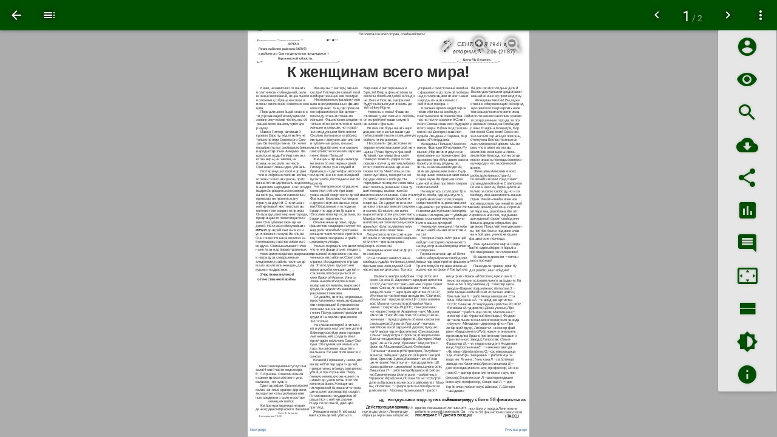

--- FILE ---
content_type: text/html; charset=utf-8
request_url: http://nnov.ngounb.ru/node/18368?fragment=page-1
body_size: 8803
content:
<!DOCTYPE html>
<html lang="ru" dir="ltr" prefix="content: http://purl.org/rss/1.0/modules/content/ dc: http://purl.org/dc/terms/ foaf: http://xmlns.com/foaf/0.1/ og: http://ogp.me/ns# rdfs: http://www.w3.org/2000/01/rdf-schema# sioc: http://rdfs.org/sioc/ns# sioct: http://rdfs.org/sioc/types# skos: http://www.w3.org/2004/02/skos/core# xsd: http://www.w3.org/2001/XMLSchema#">
<head profile="http://www.w3.org/1999/xhtml/vocab">
  <meta charset="utf-8">
  <meta name="viewport" content="width=device-width, initial-scale=1.0">
  <meta http-equiv="X-UA-Compatible" content="IE=Edge,chrome=1">  
  <meta http-equiv="Content-Type" content="text/html; charset=utf-8" />
<meta name="Generator" content="Drupal 7 (http://drupal.org)" />
<link href="http://nnov.ngounb.ru/elis/opensearch.xml" title="Краеведческий интернет-портал &amp;quot;Нижегородская область:страницы истории&amp;quot;" rel="search" type="application/opensearchdescription+xml" />
<link rel="canonical" href="/node/18368" />
<link rel="shortlink" href="/node/18368" />
<meta name="citation_title" content="Коммунар  206/1941" />
<meta name="citation_publication_date" content="1941" />
<meta name="apple-itunes-app" content="app-id=729464203" />
<meta name="google-play-app" content="app-id=air.ru.elibsystem.elis" />
<link rel="schema.DC" href="http://purl.org/dc/elements/1.1/" />
<link rel="schema.DCTERMS" href="http://purl.org/dc/terms/" />
<meta name="DC.title" content="Коммунар  206/1941" />
<meta name="DC.date" content="1941" />
<meta name="keywords" content="Газета" />
<script type="application/ld+json">{"@context":"https:\/\/schema.org","@type":"Book","name":"\u041a\u043e\u043c\u043c\u0443\u043d\u0430\u0440  206\/1941","url":"http:\/\/nnov.ngounb.ru\/node\/18368"}</script>
<meta property="og:image" content="http://nnov.ngounb.ru/node/18368/pdfbook/fragment/page-1?width=280&amp;format=png" />
<meta property="og:image:width" content="280" />
<meta property="og:title" content="Коммунар  206/1941" />
<meta property="og:url" content="http://nnov.ngounb.ru/node/18368" />
<meta name="DCTERMS.issued" content="1941" />
<meta property="og:type" content="book" />
<meta property="og:image" content="http://nnov.ngounb.ru/node/18368/cover?width=280&amp;format=png" />
<meta property="og:image:width" content="280" />
  <meta name='theme-color' content='#004b00'/> 
  <meta property="og:image" content="http://nnov.ngounb.ru/sites/all/themes/elis/img/logo-152.png">
  <title>Коммунар  206/1941 | Краеведческий интернет-портал &quot;Нижегородская область:страницы истории&quot;</title>
  <link type="text/css" rel="stylesheet" href="http://nnov.ngounb.ru/sites/default/files/css/css_lQaZfjVpwP_oGNqdtWCSpJT1EMqXdMiU84ekLLxQnc4.css" media="all" />
<link type="text/css" rel="stylesheet" href="http://nnov.ngounb.ru/sites/default/files/css/css_8OJBUwORx9QWfJlcrZoqpSUsbLZB6hCTn4G5CSdP0Gg.css" media="all" />
<link type="text/css" rel="stylesheet" href="http://nnov.ngounb.ru/sites/default/files/css/css_Ab8UmUobCF7EV-Zvf939fkzxqqZ-XFoam5yzEWIhaUU.css" media="all" />
<link type="text/css" rel="stylesheet" href="http://nnov.ngounb.ru/sites/default/files/css/css_PGbJgHCUCBf4dg7K9Kt8aAwsApndP4GZ9RuToPy3-Fk.css" media="all" />
<link type="text/css" rel="stylesheet" href="/sites/all/libraries/bootstrap/css/bootstrap.min.css" media="all" />
<link type="text/css" rel="stylesheet" href="http://nnov.ngounb.ru/sites/default/files/css/css_DcmR0-SjBIDB7fbhZSwRe-RxOpTrmou2LrkOVlhqqFY.css" media="all" />
  <!-- HTML5 element support for IE6-8 -->
  <!--[if lt IE 9]>
    <script src="//html5shiv.googlecode.com/svn/trunk/html5.js"></script>
  <![endif]-->
  <script src="http://nnov.ngounb.ru/sites/default/files/js/js_h0B5H1uJ6-lrtUb85xG9gv-jXpc4jiRCczNrwyAQ08E.js"></script>
<script src="http://nnov.ngounb.ru/sites/default/files/js/js_ku6Lq1a6H8Uzf5TvtPyBSuVessWp3QmmmOIAeifdgno.js"></script>
<script defer="defer"> 
    (function (d, w, c) {
        (w[c] = w[c] || []).push(function() {
            try {
                w.yaCounter69486376 = new Ya.Metrika({
                    id:69486376,
                    clickmap:true,
                    trackLinks:true,
                    accurateTrackBounce:true,
                    webvisor:true              
                });
                w.yaCounter69486376.addFileExtension(["pdf","epub","mp4","webm"]);              
            } catch(e) { }
        });

        var n = d.getElementsByTagName("script")[0],
            s = d.createElement("script"),
            f = function () { n.parentNode.insertBefore(s, n); };
        s.type = "text/javascript";
        s.async = true;
        s.src = "https://mc.yandex.ru/metrika/watch.js";

        if (w.opera == "[object Opera]") {
            d.addEventListener("DOMContentLoaded", f, false);
        } else { f(); }
    })(document, window, "yandex_metrika_callbacks");
</script>
<script defer="defer" src="https://www.googletagmanager.com/gtag/js?id=G-120CX1D2L8"></script>
<script>  
          window.dataLayer = window.dataLayer || [];
          function gtag(){dataLayer.push(arguments);}
          gtag('js', new Date());
          gtag('config', 'G-120CX1D2L8');
        </script>
<script src="/sites/all/libraries/bootstrap/js/bootstrap.min.js"></script>
<script src="http://nnov.ngounb.ru/sites/default/files/js/js_2jH2lGREcZOB3AConO0wBp9VeHtP7CtyS4DNfmjXPTE.js"></script>
<script src="http://nnov.ngounb.ru/sites/default/files/js/js_5mVRELJ-r8J4pMvDiIppg8OcslGuTnpFUbkcnpXPZbw.js"></script>
<script src="http://nnov.ngounb.ru/sites/default/files/js/js_7bf85DKyi9UUBhcL1Cnnwpt6Fn5IRdd311KwTLNLAlI.js"></script>
<script>jQuery.extend(Drupal.settings, {"basePath":"\/","pathPrefix":"","ajaxPageState":{"theme":"elis","theme_token":"eeZZXvmCvUykItZin_UB94n3FLM4QFrRNYKLPo0SzKM","js":{"sites\/all\/themes\/bootstrap\/js\/bootstrap.js":1,"sites\/all\/modules\/jquery_update\/replace\/jquery\/2.2\/jquery.min.js":1,"misc\/jquery-extend-3.4.0.js":1,"misc\/jquery-html-prefilter-3.5.0-backport.js":1,"misc\/jquery.once.js":1,"misc\/drupal.js":1,"sites\/all\/modules\/elis\/js\/prop-types.min.js":1,"sites\/all\/modules\/elis\/js\/react-with-addons.min.js":1,"sites\/all\/modules\/elis\/js\/react-dom.min.js":1,"sites\/all\/modules\/elis\/js\/react-list.js":1,"sites\/all\/modules\/elis\/players\/js\/PlayerCommons.react.js":1,"sites\/all\/modules\/elis\/players\/js\/ColumnLayout.react.js":1,"sites\/all\/modules\/elis\/players\/js\/ElisStatsWidget.react.js":1,"sites\/all\/modules\/elis\/players\/js\/RemoteReader.react.js":1,"sites\/all\/modules\/elis\/players\/js\/H5pReader.react.js":1,"sites\/all\/modules\/elis_search\/js\/ElisSearch.react.js":1,"sites\/all\/modules\/elis_user\/js\/ElisUser.js":1,"sites\/all\/modules\/elis_user\/js\/ElisUserWidget.react.js":1,"sites\/all\/modules\/subj_library\/js\/ElisCatalog.react.js":1,"sites\/all\/modules\/elis_pdf\/js\/PdfBookReader.react.js":1,"sites\/all\/modules\/elis_stats\/js\/ElisSyncService.js":1,"sites\/all\/modules\/elis_stats\/js\/ElisPlayLog.js":1,"sites\/all\/modules\/subj_library\/js\/ElisCatalogPage.react.js":1,"0":1,"https:\/\/www.googletagmanager.com\/gtag\/js?id=G-120CX1D2L8":1,"1":1,"\/sites\/all\/libraries\/bootstrap\/js\/bootstrap.min.js":1,"sites\/all\/modules\/exhibition\/js\/exhibition.js":1,"public:\/\/languages\/ru_-4l-Uh3-84m9WUGKKbkHwU8NQ93lFP0X3oPEzxluTdA.js":1,"sites\/all\/themes\/elis\/js\/bootstrap.min.js":1,"sites\/all\/themes\/elis\/js\/jquery.browser.js":1,"sites\/all\/themes\/elis\/js\/material.min.js":1,"sites\/all\/themes\/elis\/js\/ripples.min.js":1,"sites\/all\/themes\/elis\/js\/jquery.nouislider.js":1,"sites\/all\/themes\/elis\/js\/jquery.dropdown.js":1,"sites\/all\/themes\/elis\/js\/elis.js":1},"css":{"modules\/system\/system.base.css":1,"sites\/all\/modules\/elis\/players\/css\/PlayerCommons.css":1,"sites\/all\/modules\/elis\/players\/css\/ColumnLayout.css":1,"sites\/all\/modules\/elis\/players\/css\/ElisStatsWidget.css":1,"sites\/all\/modules\/elis_user\/css\/elis_user.css":1,"sites\/all\/modules\/elis_pdf\/css\/PdfBookReader.css":1,"sites\/all\/modules\/subj_library\/css\/ElisCatalog.css":1,"sites\/all\/modules\/elis_cabinet\/css\/style.css":1,"sites\/all\/modules\/elis_search\/css\/elissearch.css":1,"sites\/all\/modules\/exhibition\/css\/exhibition.css":1,"modules\/field\/theme\/field.css":1,"modules\/node\/node.css":1,"sites\/all\/modules\/subj_library\/css\/subj-library-style.css":1,"sites\/all\/modules\/views\/css\/views.css":1,"sites\/all\/modules\/ckeditor\/css\/ckeditor.css":1,"sites\/all\/modules\/ctools\/css\/ctools.css":1,"\/sites\/all\/libraries\/bootstrap\/css\/bootstrap.min.css":1,"sites\/all\/themes\/elis\/css\/bootstrap.min.css":1,"sites\/all\/themes\/elis\/css\/drupal_bootstrap.css":1,"sites\/all\/themes\/elis\/css\/material.css":1,"sites\/all\/themes\/elis\/css\/ripples.min.css":1,"sites\/all\/themes\/elis\/css\/roboto.min.css":1,"sites\/all\/themes\/elis\/css\/elis.css":1}},"bootstrap":{"anchorsFix":"0","anchorsSmoothScrolling":"0","formHasError":1,"popoverEnabled":0,"popoverOptions":{"animation":1,"html":0,"placement":"right","selector":"","trigger":"click","triggerAutoclose":1,"title":"","content":"","delay":0,"container":"body"},"tooltipEnabled":0,"tooltipOptions":{"animation":1,"html":0,"placement":"auto left","selector":"","trigger":"hover focus","delay":0,"container":"body"}}});</script>
</head>
<body class="html not-front not-logged-in two-sidebars page-node page-node- page-node-18368 node-type-pdf i18n-ru" >
  
    
<div style="width:100%; height: auto; overflow: auto; display:flex;">
  
  <div class='hidden' id='sidebar-overflow-screen' style='width:100%; height: 100%; position:absolute; background: rgba(0,0,0,.7); z-index:19;'></div>
  
  <!-- primary sidebar -->
  <aside class="sidebar" id="sidebar-primary">
    
    
    
    
    
    
    <div class="menu sidebar-menu-first sidebar" data-nosnippet
      style='color: #004e00; background-color: #e2e2e2;'    >
    
      
      <!--
            <nav>
        <ul><li class="first leaf"><a href="/" title="" class="withripple">Каталог</a></li>
<li class="leaf"><a href="http://ngounb.ru" title="" class="withripple">Сайт библиотеки</a></li>
<li class="leaf"><a href="/search/professional" title="" class="withripple">Поиск</a></li>
<li class="leaf"><a href="http://nnov.ngounb.ru/node/15818" title="Инструкция пользователя по работе с краеведческим интернет-порталом «Нижегородская область: страницы истории»" class="withripple">Инструкция пользователя</a></li>
<li class="last leaf"><a href="http://nnov.ngounb.ru/node/16124" title="Виртуальные выставки" class="withripple">Виртуальные выставки</a></li>
</ul>      </nav>
            -->

      
              <aside role="complementary">
            <div class="region region-sidebar-first">
    <section id="block-elissearch-elis-search-fulltext" class="block block-elissearch clearfix">

      
  <div id='elis-search-984097' style='padding: 0; margin: 0 0; border-radius: 2px;' ></div><script>var elisSearchOpenAsModal = function() {  jQuery("#elis-search-984097_wrapper").remove();  var modalString = "<div id='elis-search-984097_wrapper' style='position: fixed; top:0; left:0; right:0;bottom:0; z-index:100; overflow: auto; background: inherit;'>";  modalString += "<div onclick=\"jQuery('#elis-search-984097_wrapper').remove();\" style=\"width:100%; font-size: 32px; padding: 0.5em; cursor: pointer; color: #fff; background: #323232;\"><span style=\"padding: 0 1em;\">×</span> Закрыть</div>";  modalString += "<div id='elis-search-984097'></div>";  modalString += "</div>";  jQuery("body").prepend(modalString);  open_search_block_elis_search();  setTimeout(function(){    jQuery("#elis-search-984097 input").focus();    jQuery("#elis-search-984097_wrapper").keyup(function(e) { if (e.key === "Escape") { jQuery("#elis-search-984097_wrapper").remove(); }});  }, 300);}</script><a onclick="elisSearchOpenAsModal()" class="no-decoration" style="margin: 14px; border-radius: 18px; padding: 8px 10px 8px 20px; background: rgba(255,255,255,.4); color: inherit; display: flex; cursor: pointer;" tabindex="1" aria-label="Поиск"><span class="icon glyphicon glyphicon-search" aria-hidden="true" style="font-size: 18px;"></span></a><script>function open_search_block_elis_search() {
      ReactDOM.render(
        React.createElement(ElisSearch, 
          { 
            baseUrl: "http://nnov.ngounb.ru",
            allowedSearchTypes: ["library"],
            allowedSearchEntities: ["*"],
            node: {"nid":"18368","title":"\u041a\u043e\u043c\u043c\u0443\u043d\u0430\u0440  206\/1941"},
            isApp: "false",
            isKiosk: "false",
            chromeColor: "#004e00",
            textColor: "#FFFFFF",
            vkCommentApiId: "", 
            fbCommentAppId: "",
            openResultTarget: "blank"
          }
        ), 
        document.getElementById("elis-search-984097")
      );
    }
    </script>
</section>
<section id="block-block-5" class="block block-block clearfix">

      
  <div style="width:100%; display: flex; text-align: center; background: rgba(0,75,0); min-height: <?php echo $height;?>px; box-shadow: rgba(0, 0, 0, 0.4) 0px 8px 8px 0px;"><a href="http://ngounb.ru" class="no-decoration"><img src="http://nnov.ngounb.ru/sites/default/files/pictures/logo-ngounb.png" /></a></div>

<style>
#block-elissearch-elis-search-fulltext {
  background: rgba(0,0,0,.7);
}
</style>
</section>
<section id="block-system-main-menu" class="block block-system block-menu clearfix">

      
  <ul><li class="first leaf"><a href="/" title="" class="withripple">Каталог</a></li>
<li class="leaf"><a href="http://ngounb.ru" title="" class="withripple">Сайт библиотеки</a></li>
<li class="leaf"><a href="/search/professional" title="" class="withripple">Поиск</a></li>
<li class="leaf"><a href="http://nnov.ngounb.ru/node/15818" title="Инструкция пользователя по работе с краеведческим интернет-порталом «Нижегородская область: страницы истории»" class="withripple">Инструкция пользователя</a></li>
<li class="last leaf"><a href="http://nnov.ngounb.ru/node/16124" title="Виртуальные выставки" class="withripple">Виртуальные выставки</a></li>
</ul>
</section>
<section id="block-block-2" class="block block-block clearfix">

      
  <style>.sidebar-menu-first.menu ul li a { font-size: 18px;}​​​​​​​</style>
</section>
<section id="block-system-navigation" class="block block-system block-menu clearfix">

      
  <ul><li class="first leaf"><a href="/reports/elis" title="Список отчетов по использованию ELiS." class="withripple">Статистика</a></li>
<li class="last leaf"><a href="/tracker" title="" class="withripple">Последние публикации</a></li>
</ul>
</section>
  </div>
        </aside>  <!-- /#sidebar-first -->
          
    </div>  
    
    <!-- footer -->
    <footer class="footer footer-primary">
            <a href="https://lib.elibsystem.ru" target="_blank" class="elis-footer-logo" alt="Библиотека ELiS" title="Библиотека ELiS  лицензирована на НГОУНБ" aria-label="Перейти на сайт разработчика Библиотеки ELiS" rel="noopener"><img src="http://nnov.ngounb.ru/sites/all/themes/elis/img/logo-36.png" alt="ELiS Library logo"/></a>
    </footer>
    
  </aside>
  <script>
    if (window.innerWidth < 1024) { // on small screen always start hidden
      jQuery('#sidebar-primary').addClass('hidden');
    } else if (localStorage.getItem('sidebar-primary-hidden') != null ) {
      if (localStorage.getItem('sidebar-primary-hidden') == 'hidden') {
        jQuery('#sidebar-primary').addClass('hidden');
      }
    }
  </script>
  <!-- end primary sidebar -->
  
  
  
  <!-- main content -->
  
  
  
    <div class="pages" style="flex-grow: 1; flex-shring: 1; flex-basis: 60%;">
      
              <style>
          #about.well.page.active {
            padding-top: 0px;
            padding-bottom: 18px;
          }
          .page-header, .page-header icon, .top-bar {
            color: #FFFFFF;
            background: #004e00;
          }
        </style>
              
      
      <!-- top bar -->  
              <div class="top-bar" data-nosnippet>
                  </div>  
              
              <header data-nosnippet>
                                <div style="width: 100%; height: 144px; position:absolute; z-index:8; background-color:#004e00; box-shadow: 0 8px 17px 0 rgba(0,0,0,0.2),0 6px 20px 0 rgba(0,0,0,0.19); overflow: hidden;"><iframe src="http://nnov.ngounb.ru/sites/default/files/video_header/index2.html" sandboxed style="width: 100%; height: auto; max-height: 144px; border: 0;" title="header frame"></iframe></div>          
          <div class="header-panel shadow-z-2" data-nosnippet style='background-color: #004e00'>
            <div class="container-fluid">
              <div class="row">
                <div class="col-xs-3">
                          
                </div>
              </div>
            </div>
          </div>
        </header>  
              
        
        
        
        
        
      
      
      
            
              <div class="page-header">
          <icon class="glyphicon glyphicon-menu-hamburger withripple" data-sidebar="#sidebar-primary"></icon>
          <h1>
          Коммунар  206/1941          </h1>
          <icon class="glyphicon glyphicon-menu-hamburger withripple" data-sidebar="#sidebar-secondary"></icon>
        </div>
            
            
      <div>  
        <div class="page active" id="about">         
          
          <!-- <section class="col-sm-6"> -->
          
                        
            
                          <div
                style='color: #FFFFFF; background-color: #004e00; box-shadow: rgba(0, 0, 0, 0.4) 0px 8px 8px 0px; margin-bottom: 8px;'              >
                              </div>
                        
                        
          <section id="main-content">
              
                        
                                    <main>
                <div class="region region-content">
    <section id="block-system-main" class="block block-system clearfix">

      
  <article id="node-18368" class="node node-pdf node-promoted clearfix" about="/node/18368" typeof="sioc:Item foaf:Document">
    <header>
            <span property="dc:title" content="Коммунар  206/1941" class="rdf-meta element-hidden"></span><span property="sioc:num_replies" content="0" datatype="xsd:integer" class="rdf-meta element-hidden"></span>        <span class="submitted">
            <span property="dc:date dc:created" content="2021-11-09T10:11:44+03:00" datatype="xsd:dateTime" rel="sioc:has_creator">Опубликовано вт, 11/09/2021 - 10:11 пользователем <span class="username" xml:lang="" about="/user/133" typeof="sioc:UserAccount" property="foaf:name" datatype="">sto-ngounb</span></span>    </span>
      </header>
    
<div class="subj-library-table clearfix">
  <div style="display: table-raw">
    <div class="subj-library-table-cell" style="display: table-raw;">
      <div class="item-list">
        <ul class="nav nav-pills nav-stacked">
                        <li class="subj-library-subj subj-library-widget withripple">
                <a class="withripple no-decoration" href="http://nnov.ngounb.ru/node/18162" tabindex="130">
                  <i class="mdi-navigation-arrow-back subj-widget-icon subj-widget-icon-left"></i>
                  <h3 class="subj-back-title">&nbsp;&nbsp;Коммунар  1941 г.</h3>
                </a>
              </li>
                  </ul>
      </div>
    </div>
  </div>
</div>
          
<a href='http://opac.ngounb.ru/find?iddb=11&ID=NGOUNB-BIBL-0000190128'>Метаданные в OPAC</a><div class="field field-name-field-elis-player field-type-elis-player field-label-hidden"><div class="field-items"><div class="field-item even"><script>jQuery("body").children().addClass("hidden");</script>
    <script> var renderBookPlayer18368 = function() 
      {
        ReactDOM.render(              
          React.createElement(PdfBookReader, {baseUrl: "http://nnov.ngounb.ru", nid: "18368", backUrl: "http://nnov.ngounb.ru/node/18368", startPageNumber: "1", chromeColor: "#004e00", textColor: "#FFFFFF", viewMode: "full", isCommentsEnabled: true, isHaveEditPermission: "", isUserWidgetEnabled: true, isStatsWidgetEnabled: true}),
          document.getElementById("react-fullscreen-document-wrapper")
        );    
      }
    </script><script>var addPdfBookPlayer = function(nid) {jQuery("body").children().attr("aria-hidden","true");jQuery("#react-fullscreen-document-wrapper").remove(); jQuery("body").prepend('<div id="react-fullscreen-document-wrapper" style="position:fixed; top:0;left:0;right:0;bottom:0; height:100%; z-index: 101001; background: #c1c1c1;" onclick="return false"></div>'); renderBookPlayer18368(); }</script><script>addPdfBookPlayer(18368);</script><div onClick='addPdfBookPlayer(18368);' style="cursor:pointer; "><!--<img class="img-responsive shadow-z-1" src="http://nnov.ngounb.ru/node/18368/pdfbook/fragment/page-1?width=240"/>--></div></div></div></div><div class="field field-name-field-classification field-type-taxonomy-term-reference field-label-hidden">
    <div class="field-items btn-group terms-with-img" role="group">
          <a class="withripple" href="/resource/edition/newspaper">
      <img src='http://nnov.ngounb.ru/sites/all/modules/elis/img/covers/taxonomy_term__classification.svg' style='width: 36px; height: 36px; margin: 2px 0.5em 2px 2px; object-fit: scale-down; border-radius: 2px;' alt='cover'/>Газета      </a>
      </div>
</div><div class="field field-name-field-publish-date field-type-text field-label-inline clearfix"><div class="field-label">Дата публикации:&nbsp;</div><div class="field-items"><div class="field-item even">1941</div></div></div><div class="field field-name-field-volume field-type-text field-label-inline clearfix"><div class="field-label">Том (volume):&nbsp;</div><div class="field-items"><div class="field-item even">206</div></div></div><div class="field field-name-field-serial field-type-taxonomy-term-reference field-label-inline clearfix"><div class="field-label">Серия:&nbsp;</div><div class="field-items"><div class="field-item even"><a href="/taxonomy/term/1386" typeof="skos:Concept" property="rdfs:label skos:prefLabel" datatype="">Коммунар</a></div></div></div><div class="field field-name-field-identifier field-type-text field-label-inline clearfix"><div class="field-label">Идентификатор:&nbsp;</div><div class="field-items"><div class="field-item even">NGOUNB-BIBL-0000190128</div></div></div>

<div class="field field-name-field-open-access field-type-list-boolean field-label-hidden">
      <div class="btn btn-flat btn-success btn-disabled">
      <icon class="mdi-action-lock-open" style='font-size: 2em' color=''></icon> В открытом доступе    </div>
  </div>
    <footer>
          </footer>
  <!--start comment -->  <!-- end comment-->
</article>

</section>
  </div>
            </main>
          </section>
        
        </div>
        
      </div> <!-- end col-xs-10 -->
      
      <footer class="footer-main">
        <div style='padding: 1em;'><a href='https://elibsystem.ru' target='_blank' title='Лицензировано на НГОУНБ'>НГОУНБ</a></div>              </footer>
    
    </div> <!-- end pages col-xs-9 -->  
    
  <!-- end main content -->
  
  
  <!-- secondary sidebar -->
  <aside class="sidebar" id="sidebar-secondary" data-nosnippet>
    
          <!--<aside class="user-block-wrapper visible-xs">-->
      <aside class="user-block-wrapper">
        <div class="withripple">          
                    <noindex>
            <a class='btn btn-default btn-raised clearfix' href="http://nnov.ngounb.ru/user/login?destination=node/18368" style='color: #FFFFFF;' rel="nofollow">
              <div style='vertical-align: center;'>
                <icon class='glyphicon glyphicon-user' style='font-size: 32px;border-radius: 32px; padding: 12px;background: rgba(0,0,0,.3); color: #FFFFFF;'></icon>
                <div style='padding: 0.5em;'>Войти</div>
              </div>    
            </a>
          </noindex>
                            </div>
        
      </aside>      
        
    <div>
      
      

        
          <div class="sidebar sidebar-menu-second menu visible-lg visible-md visible-sm visible-xs">                    
            <aside role="complementary">
                <div class="region region-sidebar-second">
    <section id="block-block-1" class="block block-block clearfix">

      
  <center>
<p><a href="http://ngounb.ru/ARCH/litmap" title="Литературная карта Нижегородской области"><img src="http://nnov.ngounb.ru/sites/default/files/pictures/lit_karta.jpg"  style="height:135px"></a>&nbsp;&nbsp;<a href="http://ngounb.ru/?cat=38" title="Проект Свод книжных памятников Нижегородской области"><img  src="http://nnov.ngounb.ru/sites/default/files/pictures/kn_pam.jpg" style="height:135px; margin-left:2px; margin-right:2px" /></a></p>

<p><a href="http://ngounb.ru/?page_id=138" title="Электронные каталоги НГОУНБ"><img src="http://nnov.ngounb.ru/sites/default/files/pictures/ecatalog.jpg" style="width:254px; border:1px; border-color:#FFFFFF; border-style:solid" /></a></p>

<p><img src="http://nnov.ngounb.ru/sites/default/files/pictures/grant.png" style="border:1px; border-color:#FFFFFF; border-style:solid" /></p>

<div>

<p><a href="http://ngounb.ru/ARCH/projects/pressa/" title="Районная печать Горьковской области в годы  Великой Отечественной войны"><img src="http://nnov.ngounb.ru/sites/default/files/pictures/raion.png" style="height:80px; margin-left:2px; margin-right:2px" /></a><a href="https://culture.gov.ru//" title="Министерство культуры Российской Федерации"><img src="http://nnov.ngounb.ru/sites/default/files/pictures/npculture.jpg" style="height:80px; margin-left:2px; margin-right:2px" /></a></p>

<p><a href="https://rusneb.ru/" title="Национальная электронная библиотека"><img src="http://nnov.ngounb.ru/sites/default/files/pictures/neb.jpg" style="height:60px; margin-left:1px; margin-right:1px" /></a></p>
</div>

<p><a href="https://minkult.government-nnov.ru/" title="Министерство культуры Нижегородской области"><img src="http://nnov.ngounb.ru/sites/default/files/pictures/minkultnn.png" style="height:35px" /></a></p>

<address>
<div style="color:#FFFFFF">Нижегородская государственная областная универсальная научная библиотека&nbsp;им.&nbsp;В.&nbsp;И.&nbsp;Ленина 603950, Россия, Нижний Новгород, ул. Варварская, 3</div>

<div style="color:#FFFFFF">(831) 419-87-92</div>
</address>

<p><a href="mailto:elibrary-ngounb@yandex.ru" title="E-mail">elibrary-ngounb@yandex.ru</a></p>

<noscript><div><img src="https://mc.yandex.ru/watch/69486376" style="position:absolute; left:-9999px;" alt="" /></div></noscript>

<!-- Yandex.Metrika informer -->


<a href="https://metrika.yandex.ru/stat/?id=69486376&amp;from=informer" target="_blank" rel="nofollow">
<img src="https://informer.yandex.ru/informer/69486376/3_0_046640FF_046640FF_1_pageviews"
style="width:88px; height:31px; border:0;" alt="Яндекс.Метрика" title="Яндекс.Метрика: данные за сегодня (просмотры, визиты и уникальные посетители)" class="ym-advanced-informer" data-cid="69486376" data-lang="ru" /></a>

<!-- /Yandex.Metrika informer -->

<script async src="https://culturaltracking.ru/static/js/spxl.js?pixelId=26672" data-pixel-id="26672"></script>

</div>
</center>

</section>
  </div>
            </aside>  <!-- /#sidebar-second -->          
          </div>
              </div>
  </aside>
  <script>
      
    if (window.innerWidth < 1024) {
      jQuery('#sidebar-secondary').addClass('hidden');
    } else if (localStorage.getItem('sidebar-secondary-hidden') != null) {
      if (localStorage.getItem('sidebar-secondary-hidden') == 'hidden') {
        jQuery('#sidebar-secondary').addClass('hidden');
      }
    }
    
  </script>
  <!-- end secondary sidebar -->
  
</div>












<div class="container-fluid main">
  <div class="row">
    
    
  </div> <!-- end row -->
</div>   <!-- end confainer-fluid main -->



  <div class="fixed-bottom"><script src="http://nnov.ngounb.ru/sites/default/files/js/js_MRdvkC2u4oGsp5wVxBG1pGV5NrCPW3mssHxIn6G9tGE.js"></script>
</div>
  <script>
    (function($) {  
     jQuery.material.init();
     jQuery.material.checkbox("input[type='checkbox']");
    })(jQuery);    
  </script>
    
  
</body>
</html>


--- FILE ---
content_type: text/html; charset=UTF-8
request_url: http://nnov.ngounb.ru/node/18368/pdfbook/viewtext/page-1
body_size: 12736
content:
{"width":1139,"height":1642,"fonts":[{"fontspec":0,"size":14,"family":"NULOZZ+TimesNewRomanPSMT","color":"#000000"},{"fontspec":1,"size":13,"family":"WNCHLG+TimesNewRomanPS-BoldMT","color":"#000000"},{"fontspec":2,"size":13,"family":"NULOZZ+TimesNewRomanPSMT","color":"#000000"},{"fontspec":3,"size":14,"family":"XROZON+TimesNewRomanPS-ItalicMT","color":"#000000"},{"fontspec":4,"size":35,"family":"ZIFEHI+ArialMT","color":"#000000"},{"fontspec":5,"size":23,"family":"BUWBJX+Arial-ItalicMT","color":"#000000"},{"fontspec":6,"size":31,"family":"XQMCZZ+Arial-BoldMT","color":"#000000"},{"fontspec":7,"size":28,"family":"ZIFEHI+ArialMT","color":"#000000"},{"fontspec":8,"size":23,"family":"ZIFEHI+ArialMT","color":"#000000"},{"fontspec":9,"size":61,"family":"WNCHLG+TimesNewRomanPS-BoldMT","color":"#000000"},{"fontspec":10,"size":16,"family":"WNCHLG+TimesNewRomanPS-BoldMT","color":"#000000"},{"fontspec":11,"size":14,"family":"XQMCZZ+Arial-BoldMT","color":"#000000"},{"fontspec":12,"size":10,"family":"ZIFEHI+ArialMT","color":"#000000"},{"fontspec":13,"size":17,"family":"ZIFEHI+ArialMT","color":"#000000"},{"fontspec":14,"size":19,"family":"XQMCZZ+Arial-BoldMT","color":"#000000"},{"fontspec":15,"size":14,"family":"NULOZZ+TimesNewRomanPSMT","color":"#7a6341"}],"text":[{"top":-4,"left":34,"width":21,"height":15,"font":0,"data":"\u2022\u0422\u041e"},{"top":39,"left":37,"width":255,"height":15,"font":0,"data":"e -------- -------- \u2014------- ------------- \u2014 "},{"top":39,"left":319,"width":54,"height":15,"font":0,"data":"\u25a0\u2014 \u25a0\u2014\u2022"},{"top":54,"left":165,"width":82,"height":13,"font":1,"data":"<b>\u041e\u0420\u0413\u0410\u041d<\/b>"},{"top":73,"left":45,"width":319,"height":13,"font":1,"data":"<b>\u041f\u0435\u0440\u044e\u043c\u0430\u0439\u0441\u044e\u0433\u043e \u0440\u0430\u0456\u0436\u043e\u043c\u0430 \u0412\u041a\u041f(\u0431)<\/b>"},{"top":93,"left":38,"width":335,"height":13,"font":1,"data":"<b>' \u0430 \u0440\u0430\u0439\u043e\u043d\u043d\u043e\u0433\u043e \u0421\u043e\u0432\u0435\u0442\u0430 \u0434\u0435\u043f\u0443\u0442\u0430\u0442\u043e\u0432 \u0442\u0440\u0443\u0434\u044f\u0449\u0430\u044f\u0441\u044f 1<\/b> "},{"top":112,"left":122,"width":167,"height":13,"font":1,"data":"<b>\u0413\u043e\u0440\u044c\u043a\u043e\u0432\u0441\u043a\u043e\u0439 \u043e\u0431\u043b\u0430\u0441\u0442\u0438.<\/b>"},{"top":128,"left":36,"width":46,"height":13,"font":1,"data":"<b>\u0430- * ' <\/b>"},{"top":128,"left":177,"width":194,"height":13,"font":1,"data":"<b>----- --------------------------------*<\/b>"},{"top":13,"left":450,"width":303,"height":15,"font":3,"data":"<i>\u041f\u043e\u043e\u043b\u0435\u0442\u0430\u0432\u0438\u0438 \u0432\u0441\u0435\u0445 \u0441\u0442\u0440\u0430\u043d, \u0441\u043e\u0435\u0434\u0438\u043d\u044f\u0439\u0442\u0435\u0441\u044c!<\/i>"},{"top":47,"left":790,"width":55,"height":35,"font":4,"data":"&lt;\u0441 "},{"top":56,"left":846,"width":228,"height":24,"font":5,"data":"<i>\u0421\u0415\u041d\u0422\u042f\u0411\u0420\u042f 1941 \u0433\u201e<\/i>"},{"top":78,"left":794,"width":35,"height":31,"font":6,"data":"<b>I&#34; <\/b>"},{"top":85,"left":829,"width":98,"height":23,"font":5,"data":"<i>\u0432\u0442\u043e\u0440\u043d\u0438\u043a,<\/i>"},{"top":80,"left":927,"width":41,"height":28,"font":7,"data":" \u041a "},{"top":84,"left":968,"width":86,"height":24,"font":8,"data":"206 (2187)"},{"top":117,"left":872,"width":139,"height":13,"font":1,"data":"<b>\u0426\u0435\u043d\u0430 \u041b\u042c 5 \u043a\u043e\u043f\u0435\u0435\u043a.<\/b>"},{"top":126,"left":781,"width":326,"height":15,"font":0,"data":"---------------- *--------------------------------------- \u2022"},{"top":167,"left":159,"width":839,"height":56,"font":9,"data":"<b>\u041a \u0436\u0435\u043d\u0449\u0438\u043d\u0430\u043c \u0432\u0441\u0435\u0433\u043e \u043c\u0438\u0440\u0430!<\/b>"},{"top":232,"left":51,"width":192,"height":15,"font":0,"data":"\u041a \u0432\u0430\u043c, \u043d\u0435\u0437\u0430\u0432\u0438\u0441\u0438\u043c\u043e \u043e\u0442 \u0432\u0430\u0448\u0438\u0445 "},{"top":248,"left":35,"width":207,"height":15,"font":0,"data":"\u043f\u043e\u043b\u0438\u0442\u0438\u0447\u0435\u0441\u043a\u0438\u0445 \u0443\u0431\u0435\u0436\u0434\u0435\u043d\u0438\u0439, \u0440\u0435\u043b\u0438\u00ad"},{"top":264,"left":35,"width":209,"height":15,"font":0,"data":"\u0433\u0438\u043e\u0437\u043d\u044b\u0445 \u0432\u0435\u0440\u043e\u0432\u0430\u043d\u0438\u0439, \u0441\u043e\u0446\u0438\u0430\u043b\u044c\u043d\u043e\u0433\u043e "},{"top":281,"left":35,"width":207,"height":15,"font":0,"data":"\u043f\u043e\u043b\u043e\u0436\u0435\u043d\u0438\u044f, \u043e\u0431\u0440\u0430\u0449\u0430\u0435\u043c\u0441\u044f \u043c\u0438 \u043e\u0456 "},{"top":296,"left":35,"width":207,"height":15,"font":0,"data":"\u0438\u043c\u0435\u043d\u0438 \u043c\u0438\u043b\u043b\u0438\u043e\u043d\u043e\u0432 \u0441\u043e\u0432\u0435\u0442\u0441\u043a\u0438\u0445 \u0436\u0435\u043d\u00ad"},{"top":313,"left":35,"width":29,"height":15,"font":0,"data":"\u0449\u0438\u043d."},{"top":328,"left":51,"width":190,"height":15,"font":0,"data":"\u041f\u0435\u0440\u0435\u0434 \u043b\u0438\u0446\u043e\u043c \u043e\u0431\u0449\u0435\u0439 \u043e\u043f\u0430\u0441\u043d\u043e\u0441\u00ad"},{"top":344,"left":35,"width":207,"height":15,"font":0,"data":"\u0442\u0438, \u0443\u0433\u0440\u043e\u0436\u0430\u044e\u0449\u0435\u0439 \u0432\u0441\u0435\u043c\u0443 \u0446\u0438\u0432\u0438\u043b\u0438\u00ad"},{"top":360,"left":35,"width":206,"height":15,"font":0,"data":"\u0437\u043e\u0432\u0430\u043d\u043d\u043e\u043c\u0443 \u0447\u0435\u043b\u043e\u0432\u0435\u0447\u0435\u0441\u0442\u0432\u0443, \u043c\u044b \u043e\u0431\u00ad"},{"top":376,"left":36,"width":208,"height":15,"font":0,"data":"\u0440\u0430\u0449\u0430\u0435\u043c\u0441\u044f \u043a \u0432\u0430\u0448\u0435\u043c\u0443 \u0447\u0443\u0432\u0441\u0442\u0432\u0443 \u0438 "},{"top":393,"left":35,"width":46,"height":15,"font":0,"data":"\u0440\u0430\u0437\u0443\u043c\u0443."},{"top":408,"left":51,"width":192,"height":15,"font":0,"data":"\u0418\u0437\u0432\u0435\u0440\u0433 \u0413\u0438\u0442\u043b\u0435\u0440, \u0437\u0430\u043b\u0438\u0432\u0448\u0438\u0439 "},{"top":424,"left":35,"width":209,"height":15,"font":0,"data":"\u043a\u0440\u043e\u0432\u044c\u044e \u0415\u0432\u0440\u043e\u043f\u0443, \u0432\u0435\u0434\u0435\u0442 \u0432\u043e\u0439\u043d\u0443 \u043d\u0435 "},{"top":440,"left":35,"width":206,"height":15,"font":0,"data":"\u0442\u043e\u043b\u044c\u043a\u043e \u043f\u0440\u043e\u0442\u0438\u0432 \u0421\u043e\u0432\u0435\u0442\u0441\u043a\u043e\u0433\u043e \u0421\u043e\u044e\u00ad"},{"top":456,"left":35,"width":208,"height":15,"font":0,"data":"\u0437\u0430 \u0438 \u0412\u0435\u043b\u0438\u043a\u043e\u0431\u0440\u0438\u0442\u0430\u043d\u0438\u0438. \u041e\u043d \u0445\u043e\u0447\u0435\u0442 "},{"top":472,"left":34,"width":210,"height":15,"font":0,"data":"\u043f\u043e\u0440\u0430\u0431\u043e\u0442\u0438\u0442\u044c \u0432\u0441\u0435 \u0441\u0432\u043e\u0431\u043e\u0434\u043e\u043b\u044e\u0431\u0438\u0432\u044b\u0435 "},{"top":488,"left":35,"width":206,"height":15,"font":0,"data":"\u043d\u0430\u0440\u043e\u0434\u044b \u0415\u0432\u0440\u043e\u043f\u044b \u0438 \u0410\u043c\u0435\u0440\u0438\u043a\u0438. \u0424\u0430\u00ad"},{"top":504,"left":35,"width":206,"height":15,"font":0,"data":"\u0448\u0438\u0441\u0442\u0441\u043a\u0438\u0435 \u043e\u0440\u0434\u044b \u0413\u0438\u0442\u043b\u0435\u0440\u0430 \u043d\u0435 \u0437\u043d\u0430\u00ad"},{"top":520,"left":35,"width":208,"height":15,"font":0,"data":"\u044e\u0442 \u043d\u0438 \u0432\u0435\u0440\u044b, \u043d\u0438 \u0437\u0430\u043a\u043e\u043d\u0430, \u043d\u0438 "},{"top":536,"left":35,"width":208,"height":15,"font":0,"data":"\u043f\u0440\u0430\u0432\u0430, \u043d\u0438 \u043c\u043e\u0440\u0430\u043b\u0438, \u043d\u0438 \u0447\u0435\u0441\u0442\u0438. "},{"top":551,"left":35,"width":204,"height":15,"font":0,"data":"\u041e\u043d\u0438 \u0437\u043d\u0430\u044e\u0442 \u043b\u0438\u0448\u044c \u043e\u0434\u043d\u043e: \u0443\u0431\u0438\u0432\u0430\u0442\u044c."},{"top":567,"left":51,"width":192,"height":15,"font":0,"data":"\u0413\u0438\u0442\u043b\u0435\u0440 \u0432\u043d\u0443\u0448\u0438\u043b \u0441\u0432\u043e\u0438\u043c \u043e\u0440\u0434\u0430\u043c "},{"top":583,"left":36,"width":207,"height":15,"font":0,"data":"\u2014\u044d\u0442\u0438\u043c \u043e\u0442\u0431\u0440\u043e\u0441\u0430\u043c \u0447\u0435\u043b\u043e\u0432\u0435\u0447\u0435\u0441\u0442\u0432\u0430,\u2014 "},{"top":599,"left":35,"width":206,"height":15,"font":0,"data":"\u0447\u0442\u043e \u043e\u043d\u0438\u2014\u00ab\u0432\u044b\u0441\u0448\u0430\u044f \u0440\u0430\u0441\u0430\u00bb, \u043f\u0440\u0438\u0437\u00ad"},{"top":615,"left":34,"width":209,"height":15,"font":0,"data":"\u0432\u0430\u043d\u043d\u0430\u044f \u0433\u043e\u0441\u043f\u043e\u0434\u0441\u0442\u0432\u043e\u0432\u0430\u0442\u044c \u043d\u0430\u0434 \u0432\u0441\u0435\u043c\u0438 "},{"top":631,"left":35,"width":208,"height":15,"font":0,"data":"\u043d\u0430\u0446\u0438\u044f\u043c\u0438 \u0438 \u043d\u0430\u0440\u043e\u0434\u0430\u043c\u0438. \u041e\u043d \u043f\u043e\u0441\u0430\u0434\u0438\u043b "},{"top":647,"left":34,"width":209,"height":15,"font":0,"data":"\u0432\u044b\u0434\u0440\u0435\u0441\u0441\u0438\u0440\u043e\u0432\u0430\u043d\u043d\u044b\u0445 \u0438\u043c \u0437\u0432\u0435\u0440\u0435\u0439 "},{"top":663,"left":34,"width":209,"height":15,"font":0,"data":"\u043d\u0430 \u043c\u043e\u0442\u043e\u0440\u044b, \u0442\u0430\u043d\u043a\u0438 \u0438 \u0441\u0430\u043c\u043e\u043b\u0435\u0442\u044b \u0438 "},{"top":679,"left":34,"width":209,"height":15,"font":0,"data":"\u043f\u0440\u0438\u043a\u0430\u0437\u0430\u043b \u0438\u043c \u0433\u0440\u043e\u043c\u0438\u0442\u044c \u043e\u0434\u043d\u0443 "},{"top":695,"left":34,"width":206,"height":15,"font":0,"data":"\u0441\u0442\u0440\u0430\u043d\u0443 \u0437\u0430 \u0434\u0440\u0443\u0433\u043e\u0439. \u0421 \u043d\u0435\u0441\u043b\u044b\u0445\u0430\u043d\u00ad"},{"top":711,"left":34,"width":206,"height":15,"font":0,"data":"\u043d\u043e\u0439 \u043a\u0440\u043e\u0432\u0430\u0432\u043e\u0439 \u0436\u0435\u0441\u0442\u043e\u043a\u043e\u0441\u0442\u044c\u044e \u0432\u044b\u00ad"},{"top":727,"left":34,"width":207,"height":15,"font":0,"data":"\u043f\u043e\u043b\u043d\u044f\u044e\u0442 \u044d\u0442\u0438 \u0437\u0432\u0435\u0440\u0438 \u0435\u0433\u043e \u043f\u0440\u0438\u043a\u0430\u0437. "},{"top":742,"left":34,"width":208,"height":15,"font":0,"data":"\u041e\u043d\u0438 \u0440\u0430\u0437\u0440\u0443\u0448\u0430\u044e\u0442 \u043c\u0438\u0440\u043d\u044b\u0435 \u0433\u043e\u0440\u043e\u0434\u0430, "},{"top":758,"left":34,"width":206,"height":15,"font":0,"data":"\u043f\u0440\u0435\u0432\u0440\u0430\u0449\u0430\u044e\u0442 \u0432 \u043f\u0435\u043f\u0435\u043b\u0438\u0449\u0430 \u0441\u0435\u043b\u0435\u00ad"},{"top":774,"left":34,"width":207,"height":15,"font":0,"data":"\u043d\u0438\u044f. \u041e\u043d\u0438 \u0443\u0431\u0438\u0432\u0430\u044e\u0442 \u0436\u0435\u043d\u0449\u0438\u043d \u0438 "},{"top":790,"left":33,"width":209,"height":15,"font":0,"data":"\u0434\u0435\u0442\u0435\u0439. \u041d\u0430 \u0433\u043b\u0430\u0437\u0430\u0445 \u043e\u0431\u0435\u0437\u0443\u043c\u0435\u0432\u0448\u0438\u0445 "},{"top":805,"left":33,"width":47,"height":16,"font":10,"data":"<b>\u0436\u0435\u043d \u0438 <\/b>"},{"top":806,"left":81,"width":162,"height":15,"font":0,"data":"\u0434\u043e\u0447\u0435\u0440\u0435\u0439 \u043e\u043d\u0438 \u043f\u044b\u0442\u0430\u044e\u0442 \u0438 "},{"top":821,"left":33,"width":209,"height":15,"font":0,"data":"\u0443\u043d\u0438\u0447\u0442\u043e\u0436\u0430\u044e\u0442 \u0438\u0445 \u043c\u0443\u0436\u0435\u0439 \u0438 \u043e\u0442\u0446\u043e\u0432. "},{"top":837,"left":33,"width":210,"height":15,"font":0,"data":"\u041e\u043d\u0438 \u0433\u043e\u043d\u044f\u044e\u0442\u0441\u044f \u043d\u0430 \u0441\u0430\u043c\u043e\u043b\u0435\u0442\u0430\u0445 \u0437\u0430 "},{"top":853,"left":33,"width":210,"height":15,"font":0,"data":"\u0431\u0435\u0436\u0435\u043d\u0446\u0430\u043c\u0438, \u0440\u0430\u0441\u0441\u0442\u0440\u0435\u043b\u0438\u0432\u0430\u044f \u0438\u0445 \u0441 "},{"top":869,"left":33,"width":207,"height":15,"font":0,"data":"\u0432\u043e\u0437\u0434\u0443\u0445\u0430. \u041e\u043d\u0438 \u0432\u044b\u043a\u0430\u043b\u044b\u0432\u0430\u044e\u0442 \u043f\u043b\u0435\u043d\u00ad"},{"top":885,"left":33,"width":206,"height":15,"font":0,"data":"\u043d\u044b\u043c \u0433\u043b\u0430\u0437\u0430 \u0438 \u0434\u043e\u0431\u0438\u0432\u0430\u044e\u0442 \u0440\u0430\u043d\u0435\u043d\u044b\u0445."},{"top":901,"left":49,"width":194,"height":15,"font":0,"data":"\u041d\u0435\u043c\u0435\u0446\u043a\u0438\u043c \u0441\u043e\u043b\u0434\u0430\u0442\u0430\u043c \u0440\u0430\u0437\u0440\u0435\u0448\u0430\u044e\u0442, "},{"top":917,"left":33,"width":211,"height":15,"font":0,"data":"\u0432 \u043d\u0430\u0433\u0440\u0430\u0434\u0443 \u0437\u0430 \u0441\u043e\u0432\u0435\u0440\u0448\u0435\u043d\u043d\u044b\u0435 "},{"top":933,"left":33,"width":208,"height":15,"font":0,"data":"\u0437\u043b\u043e\u0434\u0435\u044f\u043d\u0438\u044f, \u0433\u0440\u0430\u0431\u0438\u0442\u044c \u0447\u0430\u0441\u0442\u043d\u044b\u0435 \u0434\u043e\u00ad"},{"top":949,"left":33,"width":207,"height":15,"font":0,"data":"\u043c\u0430 \u0438 \u043d\u0430\u0441\u0438\u043b\u043e\u0432\u0430\u0442\u044c \u0436\u0435\u043d\u0449\u0438\u043d, \u0434\u0435\u00ad"},{"top":965,"left":33,"width":203,"height":15,"font":0,"data":"\u0432\u0443\u0448\u0435\u043a \u0438 \u043f\u043e\u0434\u0440\u043e\u0441\u0442\u043a\u043e\u0432. ____"},{"top":985,"left":52,"width":173,"height":15,"font":11,"data":"<b>\u0423\u0447\u0430\u0441\u0442\u043d\u0438\u043a\u0438 \u0432\u0435\u043b\u0438\u043a\u043e\u0439<\/b> "},{"top":1004,"left":40,"width":194,"height":15,"font":11,"data":"<b>\u043e\u0442\u0435\u0447\u0435\u0441\u0442\u0432\u0435\u043d\u043d\u043e\u0439 \u0432\u043e\u0439\u043d\u044b<\/b>"},{"top":1356,"left":47,"width":193,"height":15,"font":0,"data":"\u041c\u043d\u043e\u0433\u043e \u043d\u0435\u043e\u0446\u0435\u043d\u0438\u043c\u044b\u0445 \u0443\u0441\u043b\u0443\u0433 \u043e\u043a\u0430\u00ad"},{"top":1371,"left":32,"width":209,"height":15,"font":0,"data":"\u0437\u0430\u043b\u0430 \u041d-\u0441\u043a\u043e\u0439 \u0447\u0430\u0441\u0442\u0438 \u043c\u0435\u0434\u0441\u0435\u0441\u0442\u0440\u0430 "},{"top":1388,"left":32,"width":209,"height":15,"font":0,"data":"\u0415. \u041f. \u0415\u0440\u0448\u043e\u0432\u0430. \u041e\u043d\u0430 \u0441\u043c\u0435\u043b\u043e \u0448\u043b\u0430 "},{"top":1403,"left":31,"width":205,"height":15,"font":0,"data":"\u0432 \u0441\u0430\u043c\u043e\u0435 \u0432\u0440\u0430\u0436\u044c\u0435 \u043b\u043e\u0433\u043e\u0432\u043e \u0438 \u0443\u0437\u043d\u0430 "},{"top":1420,"left":31,"width":139,"height":15,"font":0,"data":"\u0432\u0430\u043b\u0430 \u0432\u0441\u0435, \u0447\u0442\u043e \u043d\u0443\u0436\u043d\u043e."},{"top":1435,"left":48,"width":191,"height":15,"font":0,"data":"\u041e\u0434\u0435\u0432 \u0441\u0430\u0440\u0430\u0444\u0430\u043d, \u0415\u0440\u0448\u043e\u0432\u0430 \u043f\u0440\u043e\u043d\u0438\u00ad"},{"top":1451,"left":32,"width":209,"height":15,"font":0,"data":"\u043a\u0430\u043b\u0430 \u0432 \u0437\u0430\u043d\u044f\u0442\u044b\u0435 \u0432\u0440\u0430\u0433\u043e\u043c \u0434\u0435\u0440\u0435\u0432\u043d\u0438, "},{"top":1467,"left":32,"width":207,"height":15,"font":0,"data":"\u0437\u0430\u0445\u043e\u0434\u0438\u043b\u0430 \u0432 \u0445\u0430\u0442\u044b, \u0434\u043e\u0431\u044b\u0432\u0430\u044f \u0432\u0430\u0436\u00ad"},{"top":1483,"left":32,"width":203,"height":15,"font":0,"data":"\u043d\u044b\u0435 \u0441\u0432\u0435\u0434\u0435\u043d\u0438\u044f \u043e \u0441\u0438\u043b\u0435 \u0438 \u0441\u043e\u0441\u0442\u0430\u0432\u00ab"},{"top":1498,"left":82,"width":103,"height":15,"font":0,"data":"\u043d\u0435\u043c\u0435\u0446\u043a\u0438\u0445 \u0432\u043e\u0439\u0441\u043a."},{"top":1515,"left":48,"width":190,"height":15,"font":0,"data":"\u0425\u0440\u0430\u0431\u0440\u0430\u044f \u0440\u0430\u0437\u0432\u0435\u0434\u0447\u0438\u0446\u0430 \u043d\u0430\u0433\u0440\u0430\u0436\u00ad"},{"top":1531,"left":32,"width":205,"height":15,"font":0,"data":"\u0434\u0435\u043d\u0430 \u043e\u0440\u0434\u0435\u043d\u043e\u043c \u041a\u0440\u0430\u0441\u043d\u043e\u0433\u043e \u0417\u043d\u0430\u043c\u0435\u043d\u0438."},{"top":1546,"left":123,"width":102,"height":11,"font":12,"data":"\u0424\u044d\u0442\u043e \u0424. \u041a\u0438\u0441\u043b\u043e\u0432\u0430"},{"top":1560,"left":45,"width":114,"height":11,"font":12,"data":"\u0424\u043e\u0442\u043e\u0445\u0440\u043e\u043d\u0438\u043a\u0430 \u0422\u0410\u0421\u0421"},{"top":231,"left":267,"width":194,"height":15,"font":0,"data":"\u0416\u0435\u043d\u0449\u0438\u043d\u044b\u2014 \u043c\u0430\u0442\u0435\u0440\u0438, \u0436\u0435\u043d\u044b \u0438 "},{"top":248,"left":252,"width":206,"height":15,"font":0,"data":"\u0441\u0435\u0441\u0442\u0440\u044b! \u0413\u0438\u0442\u043b\u0435\u0440\u0438\u0437\u043c-\u0441\u0430\u043c\u044b\u0439 \u0437\u043b\u0435\u0439\u00ad"},{"top":264,"left":253,"width":205,"height":15,"font":0,"data":"\u0448\u0438\u0439 \u0432\u0440\u0430\u0433 \u0436\u0435\u043d\u0449\u0438\u043d \u0432\u0441\u0435\u0433\u043e \u043c\u0438\u0440\u0430!"},{"top":279,"left":269,"width":190,"height":15,"font":0,"data":"\u041d\u0435\u0438\u0437\u043c\u0435\u0440\u0438\u043c\u044b \u0441\u0442\u0440\u0430\u0434\u0430\u043d\u0438\u044f \u0436\u0435\u043d\u00ad"},{"top":295,"left":253,"width":205,"height":15,"font":0,"data":"\u0449\u0438\u043d \u0432 \u043e\u043a\u043a\u0443\u043f\u0438\u0440\u043e\u0432\u0430\u043d\u043d\u044b\u0445 \u0444\u0430\u0448\u0438\u0437\u00ad"},{"top":312,"left":254,"width":207,"height":15,"font":0,"data":"\u043c\u043e\u043c \u0441\u0442\u0440\u0430\u043d\u0430\u0445. \u0422\u0430\u043c, \u0433\u0434\u0435 \u043f\u0440\u043e\u0448\u043b\u0430 "},{"top":328,"left":253,"width":206,"height":15,"font":0,"data":"\u043d\u043e\u0433\u0430 \u0444\u0430\u0448\u0438\u0441\u0442\u0441\u043a\u0438\u0445 \u0431\u0430\u043d\u0434\u0438\u0442\u043e\u0432\u2014 "},{"top":344,"left":253,"width":207,"height":15,"font":0,"data":"\u043f\u043e\u0432\u0441\u044e\u0434\u0443 \u043f\u043b\u0430\u0447\u044c \u0438 \u0441\u0442\u0435\u043d\u0430\u043d\u0438\u044f "},{"top":359,"left":253,"width":208,"height":15,"font":0,"data":"\u0436\u0435\u043d\u0449\u0438\u043d. \u0424\u0430\u0448\u0438\u0441\u0442\u0441\u043a\u0438\u0435 \u0437\u043b\u043e\u0434\u0435\u0438 \u043d\u0435 "},{"top":376,"left":254,"width":206,"height":15,"font":0,"data":"\u0442\u043e\u043b\u044c\u043a\u043e \u043e\u0431\u0435\u0441\u0447\u0435\u0441\u0442\u0438\u043b\u0438 \u0441\u043e\u0442\u043d\u0438 \u0442\u044b\u0441\u044f\u0447 "},{"top":392,"left":253,"width":207,"height":15,"font":0,"data":"\u0436\u0435\u043d\u0449\u0438\u043d \u0438 \u0434\u0435\u0432\u0443\u0448\u0435\u043a, \u043d\u043e \u0438 \u0437\u0430\u0440\u0430- "},{"top":408,"left":255,"width":204,"height":15,"font":0,"data":"\u0456\u0438\u043b\u0438 \u0438\u0445 \u0434\u0443\u0440\u043d\u044b\u043c\u0438 \u0431\u043e\u043b\u0435\u0437\u043d\u044f\u043c\u0438. "},{"top":423,"left":253,"width":207,"height":15,"font":0,"data":"\u0421\u043a\u043e\u043b\u044c\u043a\u043e \u043f\u043e\u043b\u044c\u0441\u043a\u0438\u0445 \u0438 \u0441\u0435\u0440\u0431\u0441\u043a\u0438\u0445 "},{"top":440,"left":252,"width":208,"height":15,"font":0,"data":"\u0436\u0435\u043d\u0449\u0438\u043d \u0438 \u0434\u0435\u0432\u0443\u0448\u0435\u043a \u0437\u0430\u0433\u043d\u0430\u043b\u0438 \u043e\u043d\u0438 "},{"top":456,"left":253,"width":207,"height":15,"font":0,"data":"\u0432 \u043f\u0443\u0431\u043b\u0438\u0447\u043d\u044b\u0435 \u0434\u043e\u043c\u0430, \u0441\u043a\u043e\u043b\u044c\u043a\u043e "},{"top":472,"left":252,"width":209,"height":15,"font":0,"data":"\u0436\u0438\u0437\u043d\u0435\u0439 \u0440\u0430\u0437\u0431\u0438\u043b\u0438 \u043e\u043d\u0438 \u0438 \u0441\u043a\u043e\u043b\u044c\u043a\u043e "},{"top":488,"left":251,"width":206,"height":15,"font":0,"data":"\u0441\u0430\u043c\u043e\u0443\u0431\u0438\u0439\u0441\u0442\u0432 \u043f\u043e\u0441\u0435\u044f\u043b\u0438 \u0432 \u043e\u043a\u0440\u043e\u0432\u0430\u0432\u00ad"},{"top":504,"left":251,"width":133,"height":15,"font":0,"data":"\u043b\u0435\u043d\u043d\u043e\u0439 \u0438\u043c\u0438 \u041f\u043e\u043b\u044c\u0448\u0435!"},{"top":519,"left":266,"width":194,"height":15,"font":0,"data":"\u0416\u0435\u043d\u0449\u0438\u043d\u044b \u0424\u0440\u0430\u043d\u0446\u0438\u0438 \u043d\u0438\u043a\u043e\u0433\u0434\u0430 "},{"top":535,"left":252,"width":206,"height":15,"font":0,"data":"\u043d\u0435 \u0437\u043d\u0430\u043b\u0438 \u0431\u043e\u043b\u0435\u0435 \u0447\u0435\u0440\u043d\u044b\u0445 \u0434\u043d\u0435\u0439. "},{"top":552,"left":252,"width":207,"height":15,"font":0,"data":"\u0413\u0438\u0442\u043b\u0435\u0440 \u043e\u0442\u043d\u044f\u043b \u0443 \u043d\u0438\u0445 \u043c\u0443\u0436\u0435\u0439 \u0438 "},{"top":567,"left":252,"width":207,"height":15,"font":0,"data":"\u0431\u0440\u0430\u0442\u044c\u0435\u0432, \u0443 \u0438\u0445 \u0434\u0435\u0442\u0435\u0439 \u0444\u0430\u0448\u0438\u0441\u0442\u0441\u043a\u0430\u044f "},{"top":583,"left":251,"width":207,"height":15,"font":0,"data":"\u0441\u043e\u043b\u0434\u0430\u0442\u0447\u0438\u043d\u0430 \u043e\u0442\u043d\u044f\u043b\u0430 \u043f\u043e\u0441\u043b\u0435\u0434\u043d\u0438\u0439 "},{"top":599,"left":252,"width":207,"height":15,"font":0,"data":"\u043a\u0443\u0441\u043e\u043a \u0445\u043b\u0435\u0431\u0430, \u043f\u043e\u0441\u043b\u0435\u0434\u043d\u044e\u044e \u043a\u0430\u043f\u043b\u044e "},{"top":616,"left":252,"width":45,"height":15,"font":0,"data":"\u043c\u043e\u043b\u043e\u043a\u0430."},{"top":630,"left":267,"width":192,"height":15,"font":0,"data":"\u0427\u044c\u0435 \u043c\u0430\u0442\u0435\u0440\u0438\u043d\u0441\u043a\u043e\u0435 \u0441\u0435\u0440\u0434\u0446\u0435 \u043d\u0435 "},{"top":647,"left":252,"width":207,"height":15,"font":0,"data":"\u0441\u043e\u0436\u043c\u0435\u0442\u0441\u044f \u043e\u0442 \u0431\u043e\u043b\u0438 \u043f\u0440\u0438 \u0432\u0438\u0434\u0435 "},{"top":663,"left":252,"width":207,"height":15,"font":0,"data":"\u0443\u0436\u0430\u0441\u0430\u044e\u0449\u0435\u0439 \u0441\u043c\u0435\u0440\u0442\u043d\u043e\u0441\u0442\u0438 \u0434\u0435\u0442\u0435\u0439 \u0432\u043e "},{"top":679,"left":252,"width":207,"height":15,"font":0,"data":"\u0424\u0440\u0430\u043d\u0446\u0438\u0438, \u0411\u0435\u043b\u044c\u0433\u0438\u0438, \u0413\u043e\u043b\u043b\u0430\u043d\u0434\u0438\u0438 "},{"top":695,"left":251,"width":205,"height":15,"font":0,"data":"\u0438 \u0434\u0440\u0443\u0433\u0438\u0445 \u043e\u043a\u043a\u0443\u043f\u0438\u0440\u043e\u0432\u0430\u043d\u043d\u044b\u0445 \u0441\u0442\u0440\u0430\u00ad"},{"top":710,"left":252,"width":207,"height":15,"font":0,"data":"\u043d\u0430\u0445? \u0411\u0435\u0437\u0434\u043e\u043c\u043d\u044b\u0435 \u0438 \u0433\u043e\u043b\u043e\u0434\u043d\u044b\u0435 "},{"top":727,"left":251,"width":207,"height":15,"font":0,"data":"\u0431\u0440\u043e\u0434\u044f\u0442 \u043f\u043e \u0434\u043e\u0440\u043e\u0433\u0430\u043c \u0413\u0440\u0435\u0446\u0438\u0438 \u0438 "},{"top":742,"left":251,"width":206,"height":15,"font":0,"data":"\u042e\u0433\u043e\u0441\u043b\u0430\u0432\u0438\u0438 \u043c\u0430\u0442\u0435\u0440\u0438 \u0441 \u0434\u0435\u0442\u044c\u043c\u0438, \u043f\u043e\u00ad"},{"top":759,"left":251,"width":125,"height":15,"font":0,"data":"\u0431\u0438\u0440\u0430\u044f\u0441\u044c \u043f\u043e\u0434\u0430\u044f\u043d\u0438\u0435\u043c."},{"top":774,"left":266,"width":192,"height":15,"font":0,"data":"\u041e\u043f\u044c\u044f\u043d\u0435\u043d\u043d\u044b\u0435 \u043a\u0440\u043e\u0432\u044c\u044e, \u043e\u0440\u0434\u044b "},{"top":790,"left":250,"width":208,"height":15,"font":0,"data":"\u0444\u0430\u0448\u0438\u0441\u0442\u0441\u043a\u0438\u0445 \u0432\u0430\u0440\u0432\u0430\u0440\u043e\u0432 \u0433\u043b\u0443\u043c\u044f\u0442\u0441\u044f "},{"top":805,"left":252,"width":207,"height":15,"font":0,"data":"\u043d\u0430\u0434 \u0440\u0435\u043b\u0438\u0433\u0438\u043e\u0437\u044f\u0439\u043c&amp;^\u0437\u0443\u0432\u0441\u0442\u0432\u0430\u043c\u0438 "},{"top":821,"left":251,"width":206,"height":15,"font":0,"data":"\u0436\u0435\u043d\u0449\u0438\u043d\u2014\u043a\u0430\u0442\u043e\u043b\u0438\u0447\u0435\u043a \u0438 \u043f\u0440\u043e\u0442\u0435\u0441\u0442\u0430\u043d\u00ad"},{"top":837,"left":250,"width":209,"height":15,"font":0,"data":"\u0442\u043e\u043a, \u043e\u0441\u043a\u0432\u0435\u0440\u043d\u044f\u044f \u0445\u0440\u0430\u043c\u044b \u0438 \u0433\u0440\u0430\u0431\u044f "},{"top":854,"left":251,"width":117,"height":15,"font":0,"data":"\u0446\u0435\u0440\u043a\u043e\u0432\u043d\u0443\u044e \u0443\u0442\u0432\u0430\u0440\u044c."},{"top":869,"left":267,"width":192,"height":15,"font":0,"data":"\u041d\u0435\u043b\u044c\u0437\u044f \u043f\u0435\u0440\u0435\u0434\u0430\u0442\u044c \u0441\u043b\u043e\u0432\u0430\u043c\u0438 \u0442\u043e\u0433\u043e, "},{"top":885,"left":252,"width":207,"height":15,"font":0,"data":"\u0447\u0442\u043e \u0447\u0438\u043d\u044f\u0442 \u0444\u0430\u0448\u0438\u0441\u0442\u0441\u043a\u0438\u0435 \u0437\u043b\u043e\u0434\u0435\u0438 \u0441 "},{"top":901,"left":252,"width":204,"height":15,"font":0,"data":"\u0436\u0435\u043d\u0449\u0438\u043d\u043e\u0439 \u0432\u043e \u0432\u0440\u0435\u043c\u0435\u043d\u043d\u043e \u0437\u0430\u0445\u0432\u0430\u00ad"},{"top":917,"left":252,"width":206,"height":15,"font":0,"data":"\u0447\u0435\u043d\u043d\u044b\u0445 \u0438\u043c\u0438 \u0440\u0430\u0439\u043e\u043d\u0430\u0445 \u0421\u043e\u0432\u0435\u0442\u0441\u043a\u043e\u0439 "},{"top":933,"left":252,"width":204,"height":15,"font":0,"data":"\u0441\u0442\u0440\u0430\u043d\u044b. \u0418\u0445 \u0441\u0430\u0434\u0438\u0437\u043c\u0443 \u043d\u0435\u0442 \u043f\u0440\u0435\u0434\u0435\u00ad"},{"top":949,"left":252,"width":207,"height":15,"font":0,"data":"\u043b\u0430. \u042d\u0442\u0438 \u043f\u043e\u0434\u043b\u044b\u0435 \u0442\u0440\u0443\u0441\u044b \u0433\u043e\u043d\u044f\u0442 "},{"top":965,"left":252,"width":206,"height":15,"font":0,"data":"\u0432\u043f\u0435\u0440\u0435\u0434\u0438 \u0441\u0435\u0431\u044f \u0436\u0435\u043d\u0449\u0438\u043d, \u0434\u0435\u0442\u0435\u0439 \u0438 "},{"top":981,"left":253,"width":206,"height":15,"font":0,"data":"\u0441\u0442\u0430\u0440\u0438\u043a\u043e\u0432, \u0447\u0442\u043e\u0431\u044b \u0443\u043a\u0440\u044b\u0442\u044c\u0441\u044f \u043e\u0442 "},{"top":997,"left":252,"width":205,"height":15,"font":0,"data":"\u043e\u0433\u043d\u044f \u041a\u0440\u0430\u0441\u043d\u043e\u0439 \u0410\u0440\u043c\u0438\u0438. \u0418\u0437\u043d\u0430\u0441\u0438\u00ad"},{"top":1013,"left":252,"width":207,"height":15,"font":0,"data":"\u043b\u043e\u0432\u0430\u043d\u043d\u044b\u043c \u0438\u043c\u0438 \u0436\u0435\u0440\u0442\u0432\u0430\u043c \u043e\u043d\u0438 "},{"top":1029,"left":253,"width":207,"height":15,"font":0,"data":"\u0432\u0441\u0438\u0430\u0440\u044b\u0432\u0430\u044e\u0442 \u0436\u0438\u0432\u043e\u0442\u044b, \u0432\u044b\u0440\u0435\u0437\u0430\u044e\u0442 "},{"top":1045,"left":253,"width":207,"height":15,"font":0,"data":"\u0433\u0440\u0443\u0434\u0438, \u043e\u043d\u0438 \u0434\u0430\u0432\u044f\u0442 \u0438\u0445 \u043c\u0430\u0448\u0438\u043d\u0430\u043c\u0438, "},{"top":1061,"left":252,"width":125,"height":15,"font":0,"data":"\u0440\u0430\u0437\u0440\u044b\u0432\u0430\u044e\u0442 \u0442\u0430\u043d\u043a\u0430\u043c\u0438."},{"top":1077,"left":268,"width":192,"height":15,"font":0,"data":"\u0421\u043b\u0443\u0448\u0430\u0439\u0442\u0435, \u0441\u0435\u0441\u0442\u0440\u044b, \u043e \u043a\u0440\u043e\u0432\u0430\u0432\u044b\u0445 "},{"top":1092,"left":253,"width":204,"height":15,"font":0,"data":"\u043f\u0440\u0435\u0441\u0442\u0443\u043f\u043b\u0435\u043d\u0438\u044f\u0445 \u043d\u0435\u043c\u0435\u0446\u043a\u043e-\u0444\u0430\u0448\u0438\u0441\u0442\u00ad"},{"top":1109,"left":253,"width":207,"height":15,"font":0,"data":"\u0441\u043a\u0438\u0445 \u043c\u0435\u0440\u0437\u0430\u0432\u0446\u0435\u0432! \u0412 \u0443\u043a\u0440\u0430\u0438\u043d\u0441\u043a\u043e\u043c "},{"top":1125,"left":253,"width":204,"height":15,"font":0,"data":"\u0441\u0435\u043b\u0435\u043d\u0438\u0438 \u043e\u043d\u0438 \u0438\u0437\u043d\u0430\u0441\u0438\u043b\u043e\u0432\u0430\u043b\u0438 \u0415\u0432\u00ad"},{"top":1140,"left":254,"width":206,"height":15,"font":0,"data":"\u0433\u0435\u043d\u0438\u044e \u041f\u0430\u0437\u0443\u0440, \u0437\u0430\u0442\u0435\u043c \u043e\u0442\u0440\u0435\u0437\u0430\u043b\u0438 \u0435\u0439 "},{"top":1156,"left":253,"width":207,"height":15,"font":0,"data":"\u0433\u0440\u0443\u0434\u0438 \u0438 &#34;\u043d\u0430\u0442\u0435\u0440\u043b\u0438 \u0438\u0437\u0440\u0430\u043d\u0435\u043d\u043d\u043e\u0435 "},{"top":1174,"left":252,"width":72,"height":15,"font":0,"data":"\u0442\u0435\u043b\u043e \u0441\u043e\u043b\u044c\u044e."},{"top":1188,"left":268,"width":188,"height":15,"font":0,"data":"\u041d\u0430 \u0433\u043b\u0430\u0437\u0430\u0445 \u043c\u0430\u0442\u0435\u0440\u0435\u0439 \u043e\u043d\u0438 \u043f\u044b\u0442\u0430\u00ad"},{"top":1204,"left":252,"width":206,"height":15,"font":0,"data":"\u044e\u0442 \u0438 \u0443\u0431\u0438\u0432\u0430\u044e\u0442 \u043c\u0430\u043b\u043e\u043b\u0435\u0442\u043d\u0438\u0445 \u0434\u0435\u0442\u0435\u0439. "},{"top":1220,"left":253,"width":203,"height":15,"font":0,"data":"\u0412 \u0431\u0435\u043b\u043e\u0440\u0443\u0441\u0441\u043a\u043e\u0439 \u0434\u0435\u0440\u0435\u0438\u043d\u0435 \u043e\u0437\u0432\u0435\u0440\u0435\u00ad"},{"top":1236,"left":252,"width":207,"height":15,"font":0,"data":"\u043b\u044b\u0439 \u043d\u0435\u043c\u0435\u0446\u043a\u0438\u0439 \u0441\u043e\u043b\u0434\u0430\u0442 \u0438\u0437\u0431\u0438\u043b "},{"top":1252,"left":253,"width":203,"height":15,"font":0,"data":"\u043f\u0440\u0438\u043a\u043b\u0430\u0434\u043e\u043c \u043c\u0430\u043b\u044c\u0447\u0438\u043a\u0430 \u0421\u0430\u0448\u0443 \u0421\u0435\u0440\u00ad"},{"top":1268,"left":252,"width":204,"height":15,"font":0,"data":"\u0433\u0443\u043d\u0430. \u041e\u0431\u0435\u0437\u0443\u043c\u0435\u0432\u0448\u0430\u044f \u043c\u0430\u0442\u044c \u043f\u044b\u0442\u0430\u00ad"},{"top":1284,"left":251,"width":208,"height":15,"font":0,"data":"\u043b\u0430\u0441\u044c \u0442\u0435\u043b\u043e\u043c \u0441\u0432\u043e\u0438\u043c \u0437\u0430\u0449\u0438\u0442\u0438\u0442\u044c "},{"top":1299,"left":251,"width":207,"height":15,"font":0,"data":"\u043c\u0430\u043b\u044c\u0447\u0438\u043a\u0430. \u0415\u0435 \u0437\u0430\u043a\u043e\u043b\u043e\u043b\u0438 \u0432\u043c\u0435\u0441\u0442\u0435 \u0441 "},{"top":1317,"left":251,"width":41,"height":15,"font":0,"data":"\u0441\u044b\u043d\u043e\u043c."},{"top":1332,"left":265,"width":193,"height":15,"font":0,"data":"\u0412 \u0441\u0430\u043c\u043e\u0439 \u0413\u0435\u0440\u043c\u0430\u043d\u0438\u0438 \u0443 \u043d\u0435\u043c\u0435\u0446\u043a\u0438\u0445 "},{"top":1348,"left":251,"width":207,"height":15,"font":0,"data":"\u043c\u0430\u0442\u0435\u0440\u0435\u0439 \u0413\u0438\u0442\u043b\u0435\u0440 \u0443\u043a\u0440\u0430\u043b\u00bb \u0434\u0435\u0442\u0435\u0439, "},{"top":1365,"left":251,"width":206,"height":15,"font":0,"data":"\u043f\u0440\u0435\u0432\u0440\u0430\u0442\u0438\u0432 \u0438\u0445 \u0432 \u0431\u0430\u043d\u0434\u0443 \u043e\u0437\u0432\u0435\u0440\u0435\u043b\u044b\u0445 "},{"top":1381,"left":251,"width":204,"height":15,"font":0,"data":"\u0443\u0431\u0438\u0439\u0446 \u0438 \u043f\u0440\u0435\u0441\u0442\u0443\u043f\u043d\u0438\u043a\u043e\u0432. \u041f\u043e\u0440\u0443\u00ad"},{"top":1397,"left":251,"width":207,"height":15,"font":0,"data":"\u0433\u0430\u043d\u043d\u0443\u044e \u043d\u0435\u043c\u0435\u0446\u043a\u0443\u044e \u0436\u0435\u043d\u0449\u0438\u043d\u0443 \u043e\u043d "},{"top":1413,"left":251,"width":204,"height":15,"font":0,"data":"\u043d\u0438\u0437\u0432\u0435\u043b \u0434\u043e \u0443\u043d\u0438\u0437\u0438\u0442\u0435\u043b\u044c\u043d\u043e\u0433\u043e \u043f\u043e\u043b\u043e\u00ad"},{"top":1428,"left":251,"width":207,"height":15,"font":0,"data":"\u0436\u0435\u043d\u0438\u044f \u0440\u0430\u0431\u044b\u043d\u0438. \u0416\u0435\u043d\u0449\u0438\u043d\u0430 \u0432 "},{"top":1444,"left":250,"width":205,"height":15,"font":0,"data":"\u0433\u0438\u0442\u043b\u0435\u0440\u043e\u0432\u0441\u043a\u043e\u0439 \u0413\u0435\u0440\u043c\u0430\u043d\u0438\u0438\u2014\u044d\u0442\u043e \u043c\u0430\u00ad"},{"top":1460,"left":250,"width":206,"height":15,"font":0,"data":"\u0448\u0438\u043d\u0430 \u0434\u043b\u044f \u043f\u0440\u043e\u0438\u0437\u0432\u043e\u0434\u0441\u0442\u0432\u0430 \u0441\u043e\u043b\u0434\u0430\u0442. "},{"top":1476,"left":251,"width":203,"height":15,"font":0,"data":"\u0413\u0438\u0442\u043b\u0435\u0440\u043e\u0432\u0441\u043a\u043e\u0435 \u0433\u043e\u0441\u0443\u0434\u0430\u0440\u0441\u0442\u0432\u043e \u043e\u0431\u00ad"},{"top":1492,"left":250,"width":206,"height":15,"font":0,"data":"\u0440\u0430\u0449\u0430\u0435\u0442\u0441\u044f \u0441 \u043d\u0435\u0439 \u043a\u0430\u043a \u0445\u043e\u0437\u044f\u0438\u043d "},{"top":1507,"left":249,"width":207,"height":15,"font":0,"data":"\u0441\u0442\u0430\u0434\u0430 \u0441\u043e \u0441\u043a\u043e\u0442\u0438\u043d\u043e\u0439, \u0434\u0430\u044e\u0449\u0438\u0439 "},{"top":1524,"left":250,"width":53,"height":15,"font":0,"data":"\u043f\u0440\u0438\u043f\u043b\u043e\u0434."},{"top":1539,"left":264,"width":189,"height":15,"font":0,"data":"\u0416\u0435\u043d\u0449\u0438\u043d\u0430-\u043c\u0430\u0442\u044c! \u041a \u0442\u0435\u0431\u0435 \u0432\u0437\u044b\u00ad"},{"top":1555,"left":248,"width":205,"height":15,"font":0,"data":"\u0432\u0430\u0435\u0442 \u043a\u0440\u043e\u0432\u044c \u0434\u0435\u0442\u0435\u0439, \u0443\u0431\u0438\u0442\u044b\u0445 \u0432"},{"top":232,"left":469,"width":211,"height":15,"font":0,"data":"\u0412\u0430\u0440\u0448\u0430\u0432\u0435 \u0438 \u0440\u0430\u0441\u0442\u0435\u0440\u0437\u0430\u043d\u043d\u044b\u0445 \u0432 "},{"top":248,"left":469,"width":207,"height":15,"font":0,"data":"\u0411\u0440\u0435\u0441\u0442\u0435! \u0412\u0447\u0435\u0440\u0430, \u0444\u0430\u0448\u0438\u0441\u0442\u0441\u043a\u0438\u0435 \u0441\u0430\u00ad"},{"top":264,"left":469,"width":207,"height":15,"font":0,"data":"\u043c\u043e\u043b\u0435\u0442\u044b \u0431\u043e\u043c\u0431\u0438\u043b\u0438 \u0434\u0435\u0442\u0435\u0439 \u0432 \u041b\u043e\u043d\u0434\u043e\u00ad"},{"top":280,"left":469,"width":209,"height":15,"font":0,"data":"\u043d\u0435, \u0412\u0438\u0433\u0435 \u0438 \u041f\u0441\u043a\u043e\u0432\u0435, \u0437\u0430\u0432\u0442\u0440\u0430 \u043e\u043d\u0438 "},{"top":296,"left":468,"width":208,"height":15,"font":0,"data":"\u0431\u0443\u0434\u0443\u0442 \u043f\u044b\u0442\u0430\u0442\u044c\u0441\u044f \u0443\u043d\u0438\u0447\u0442\u043e\u0436\u0438\u0442\u044c \u0434\u0435\u00ad"},{"top":311,"left":468,"width":113,"height":15,"font":0,"data":"\u0442\u0435\u0439 \u0432 \u041d\u044c\u044e-\u0419\u043e\u0440\u043a\u0435."},{"top":328,"left":485,"width":195,"height":15,"font":0,"data":"\u041d\u0435\u0432\u0435\u0441\u0442\u044b \u0438 \u0436\u0435\u043d\u044b! \u0424\u0430\u0448\u0438\u0437\u043c "},{"top":344,"left":468,"width":210,"height":15,"font":0,"data":"\u043e\u0442\u043d\u0438\u043c\u0430\u0435\u0442 \u0443 \u0432\u0430\u0441 \u0441\u0435\u043c\u044c\u044e \u0438 \u043b\u044e\u0431\u043e\u0432\u044c, "},{"top":360,"left":468,"width":211,"height":15,"font":0,"data":"\u043e\u043d \u0438\u0441\u0442\u0440\u0435\u0431\u043b\u044f\u0435\u0442 \u0432\u0430\u0448\u0438\u0445 \u043c\u0443\u0436\u0435\u0439, "},{"top":376,"left":468,"width":127,"height":15,"font":0,"data":"\u0436\u0435\u043d\u0438\u0445\u043e\u0432 \u0438 \u0431\u0440\u0430\u0442\u044c\u0435\u0432."},{"top":393,"left":483,"width":192,"height":15,"font":0,"data":"\u0412\u043e \u0438\u043c\u044f \u0441\u0432\u043e\u0431\u043e\u0434\u044b \u0432\u0430\u0448\u0438\u0445 \u043d\u0430\u0440\u043e\u00ad"},{"top":408,"left":467,"width":207,"height":15,"font":0,"data":"\u0434\u043e\u0432, \u0432\u043e \u0438\u043c\u044f \u0441\u0447\u0430\u0441\u0442\u044c\u044f \u0432\u0430\u0448\u0438\u0445 \u0434\u0435\u00ad"},{"top":424,"left":467,"width":210,"height":15,"font":0,"data":"\u0442\u0435\u0439 \u0432\u0441\u0442\u0430\u0432\u0430\u0439\u0442\u0435 \u0432\u0441\u0435 \u043d\u0430 \u0441\u0432\u044f\u0449\u0435\u043d\u043d\u0443\u044e "},{"top":440,"left":468,"width":130,"height":15,"font":0,"data":"\u0432\u043e\u0439\u043d\u0443 \u0441 \u0433\u0438\u0442\u043b\u0435\u0440\u0438\u0437\u043c\u043e\u043c."},{"top":456,"left":483,"width":191,"height":15,"font":0,"data":"\u041d\u0435 \u0441\u043b\u043e\u043c\u0438\u0442\u044c \u0444\u0430\u0448\u0438\u0441\u0442\u0441\u043a\u0438\u043c \u0438\u0437\u00ad"},{"top":472,"left":468,"width":206,"height":15,"font":0,"data":"\u0432\u0435\u0440\u0433\u0430\u043c \u043c\u0443\u0436\u0435\u0441\u0442\u0432\u0430 \u0441\u043e\u0432\u0435\u0442\u0441\u043a\u043e\u0439 \u0436\u0435\u043d\u00ad"},{"top":489,"left":468,"width":209,"height":15,"font":0,"data":"\u0449\u0438\u043d\u044b. \u0420\u0443\u043a\u0430 \u043e\u0431 \u0440\u0443\u043a\u0443 \u0441 \u041a\u0440\u0430\u0441\u043d\u043e\u0439 "},{"top":504,"left":468,"width":209,"height":15,"font":0,"data":"\u0410\u0440\u043c\u0438\u0435\u0439, \u043f\u0440\u0438\u043d\u044f\u0432\u0448\u0435\u0439 \u043d\u0430 \u0441\u0435\u0431\u044f "},{"top":520,"left":468,"width":205,"height":15,"font":0,"data":"\u0433\u043b\u0430\u0432\u043d\u0443\u044e \u0442\u044f\u0436\u0435\u0441\u0442\u044c \u0443\u0434\u0430\u0440\u0430 \u0433\u0438\u0442\u043b\u0435\u00ad"},{"top":536,"left":468,"width":209,"height":15,"font":0,"data":"\u0440\u043e\u0432\u0441\u043a\u0438\u0445 \u043f\u043e\u043b\u0447\u0438\u0449, \u043d\u0435\u043f\u043e\u043a\u043e\u043b\u0435\u0431\u0438\u043c\u043e "},{"top":552,"left":467,"width":209,"height":15,"font":0,"data":"\u0441\u0442\u043e\u0438\u0442 \u0441\u043e\u0432\u0435\u0442\u0441\u043a\u0430\u044f \u0436\u0435\u043d\u0449\u0438\u043d\u0430 \u043d\u0430 "},{"top":568,"left":467,"width":206,"height":15,"font":0,"data":"\u0441\u0432\u043e\u0435\u043c \u043f\u043e\u0441\u0442\u0443. \u0427\u0435\u043c \u0431\u043e\u043b\u044c\u0448\u0435 \u0441\u0432\u0438\u00ad"},{"top":584,"left":468,"width":209,"height":15,"font":0,"data":"\u0440\u0435\u043f\u0441\u0442\u0432\u0443\u0435\u0442 \u0432\u0440\u0430\u0433, \u0442\u0435\u043c \u043a\u0440\u0435\u043f\u0447\u0435 \u0435\u0435 "},{"top":600,"left":467,"width":209,"height":15,"font":0,"data":"\u0441\u0435\u0440\u0434\u0446\u0435 \u0438 \u0432\u043e\u043b\u044f \u043a \u043f\u043e\u0431\u0435\u0434\u0435. \u041d\u0430 "},{"top":615,"left":468,"width":205,"height":15,"font":0,"data":"\u043f\u0435\u0440\u0435\u0434\u043e\u0432\u044b\u0445 \u043f\u043e\u0437\u0438\u0446\u0438\u044f\u0445 \u043e\u043d\u0430 \u043e\u043a\u0430\u0437\u044b\u00ad"},{"top":632,"left":467,"width":206,"height":15,"font":0,"data":"\u0432\u0430\u0435\u0442 \u043f\u043e\u043c\u043e\u0449\u044c \u0440\u0430\u043d\u0435\u043d\u044b\u043c. \u041e\u043d\u0430 \u0442\u0443\u00ad"},{"top":647,"left":467,"width":206,"height":15,"font":0,"data":"\u0448\u0438\u0442 \u043f\u043e\u0436\u0430\u0440\u044b, \u0432\u044b\u0437\u0432\u0430\u043d\u043d\u044b\u0435 \u0444\u0430\u00ad"},{"top":663,"left":467,"width":209,"height":15,"font":0,"data":"\u0448\u0438\u0441\u0442\u0441\u043a\u0438\u043c\u0438 \u043b\u0435\u0442\u0447\u0438\u043a\u0430\u043c\u0438. \u041e\u043d\u0430 \u0441\u0442\u043e\u0438\u0442 "},{"top":679,"left":467,"width":208,"height":15,"font":0,"data":"\u0443 \u0441\u0442\u0430\u043d\u043a\u0430, \u043f\u0440\u043e\u0438\u0437\u0432\u043e\u0434\u044f \u043e\u0440\u0443\u0436\u0438\u0435 \u0438 "},{"top":695,"left":466,"width":206,"height":15,"font":0,"data":"\u0441\u043d\u0430\u0440\u044f\u0434\u044b. \u041e\u043d\u0430 \u0434\u0435\u0440\u0435\u0442\u0441\u044f \u0432 \u043f\u0430\u0440\u0442\u0438\u00ad"},{"top":711,"left":466,"width":209,"height":15,"font":0,"data":"\u0437\u0430\u043d\u0441\u043a\u0438\u0445 \u043e\u0442\u0440\u044f\u0434\u0430\u0445 \u0432\u043c\u0435\u0441\u0442\u0435 \u0441 \u043c\u0443\u0436\u0435\u043c "},{"top":727,"left":467,"width":208,"height":15,"font":0,"data":"\u0438 \u0441\u044b\u043d\u043e\u043c. \u0415\u0435 \u043c\u044b\u0441\u043b\u0438, \u0435\u0435 \u0432\u043e\u043b\u044e "},{"top":743,"left":467,"width":207,"height":15,"font":0,"data":"\u0432\u044b\u0440\u0430\u0437\u0438\u043b\u0430 \u043f\u0440\u043e\u0441\u0442\u0430\u044f \u0440\u0443\u0441\u0441\u043a\u0430\u044f \u043c\u0430\u0442\u044c, "},{"top":759,"left":467,"width":207,"height":15,"font":0,"data":"\u041c\u0430\u0440\u0444\u0430 \u041d\u0438\u043a\u0438\u0444\u043e\u0440\u043e\u0432\u043d\u0430 \u0417\u0430\u0431\u043e\u043b\u043e\u0442\u043d\u0430\u044f, "},{"top":775,"left":467,"width":205,"height":15,"font":0,"data":"\u043d\u0430\u043f\u0438\u0441\u0430\u0432\u0448\u0430\u044f \u0441\u0432\u043e\u0435\u043c\u0443 \u0441\u044b\u043d\u0443-\u043a\u0440\u0430\u0441\u043d\u043e\u00ad"},{"top":791,"left":466,"width":209,"height":15,"font":0,"data":"\u0430\u0440\u043c\u0435\u0439\u0446\u0443: \u00ab\u0411\u043b\u0430\u0433\u043e\u0441\u043b\u0430\u0432\u043b\u044f\u044e \u0442\u0435\u0431\u044f "},{"top":807,"left":467,"width":159,"height":15,"font":0,"data":"\u0433\u043d\u0435\u0432\u043e\u043c \u043c\u043e\u0435\u0433\u043e \u043e\u0442\u0435\u0447\u0435\u0441\u0442\u0432\u0430\u00bb."},{"top":823,"left":482,"width":194,"height":15,"font":0,"data":"\u041b\u043e\u0437\u0443\u043d\u0433\u043e\u043c \u0441\u043e\u0432\u0435\u0442\u0441\u043a\u0438\u0445 \u0436\u0435\u043d\u0449\u0438\u043d "},{"top":839,"left":467,"width":209,"height":15,"font":0,"data":"\u0432 \u0431\u043e\u0440\u044c\u0431\u0435 \u0441 \u0433\u0438\u0442\u043b\u0435\u0440\u043e\u0432\u0441\u043a\u0438\u043c \u0437\u0432\u0435\u0440\u044c\u0435\u043c "},{"top":854,"left":467,"width":209,"height":15,"font":0,"data":"\u0441\u0442\u0430\u043b \u043a\u043b\u0438\u0447\u2014\u043a\u0440\u043e\u0432\u044c \u0437\u0430 \u043a\u0440\u043e\u0432\u044c! "},{"top":871,"left":467,"width":114,"height":15,"font":0,"data":"\u0421\u043c\u0435\u0440\u0442\u044c \u0437\u0430 \u0441\u043c\u0435\u0440\u0442\u044c!"},{"top":886,"left":481,"width":191,"height":15,"font":0,"data":"\u0416\u0435\u043d\u0449\u0438\u043d\u044b \u0432\u0441\u0435\u0433\u043e \u043c\u0438\u0440\u0430! \u0414\u043e\u0440\u043e\u00ad"},{"top":903,"left":467,"width":73,"height":15,"font":0,"data":"\u0433\u0438\u0435 \u0441\u0435\u0441\u0442\u0440\u044b!"},{"top":918,"left":481,"width":193,"height":15,"font":0,"data":"\u041e\u0442 \u043d\u0430\u0441 \u0441\u0430\u043c\u0438\u0445 \u0437\u0430\u0432\u0438\u0441\u0438\u0442 \u043d\u0430\u0448\u0430 "},{"top":934,"left":466,"width":207,"height":15,"font":0,"data":"\u0441\u0432\u043e\u0431\u043e\u0434\u0430, \u0441\u0443\u0434\u044c\u0431\u0430 \u043b\u044e\u0431\u0438\u043c\u044b\u0445 \u0434\u0435\u0442\u0435\u0439, "},{"top":950,"left":466,"width":205,"height":15,"font":0,"data":"\u0431\u0440\u0430\u0442\u044c\u0435\u0432, \u0436\u0435\u043d\u0438\u0445\u043e\u0432, \u043c\u0443\u0436\u0435\u0439! \u0421\u0435\u0439\u00ad"},{"top":966,"left":467,"width":204,"height":15,"font":0,"data":"\u0447\u0430\u0441 \u043d\u0435 \u0432\u0440\u0435\u043c\u044f \u0434\u043b\u044f \u0441\u043b\u0435\u0437. \u0422\u043e\u043b\u044c\u043a\u043e"},{"top":992,"left":510,"width":283,"height":15,"font":3,"data":"<i>\u0412\u0430\u043b\u0435\u043d\u0442\u0438\u043d\u0430 \u0413\u0440\u0438\u0437\u043e\u0434\u0443\u0431\u043e\u0432\u0430 \u2014<\/i>\u0413\u0435\u0440\u043e\u0439 \u0421\u043e\u0432\u0435\u0442\u00ad"},{"top":1008,"left":494,"width":303,"height":15,"font":0,"data":"\u0441\u043a\u043e\u0433\u043e \u0421\u043e\u044e\u0437\u0430; <i>\u0412. \u0411\u0430\u0440\u0441\u043e\u0432\u0430\u2014<\/i>\u043d\u0430\u0440\u043e\u0434\u043d\u0430\u044f \u0430\u0440\u0442\u0438\u0441\u0442\u043a\u0430 "},{"top":1024,"left":495,"width":299,"height":15,"font":0,"data":"\u0421\u0421\u0421\u0420; <i>\u0413\u0430\u0441\u0442\u0435\u043b\u043b\u043e\u2014<\/i>\u043c\u0430\u0442\u044c \u043b\u0435\u0442\u0447\u0438\u043a\u0430 \u0413\u0435\u0440\u043e\u044f \u0421\u043e\u0432\u0435\u0442\u00ad"},{"top":1040,"left":495,"width":299,"height":15,"font":0,"data":"\u0441\u043a\u043e\u0433\u043e \u0421\u043e\u044e\u0437\u0430; <i>\u0410\u043d\u043d\u0430 \u041a\u0430\u0440\u0430\u0432\u0430\u0435\u0432\u0430 \u2014<\/i> \u043f\u0438\u0441\u0430\u0442\u0435\u043b\u044c\u00ad"},{"top":1056,"left":495,"width":302,"height":15,"font":0,"data":"\u043d\u0438\u0446\u0430; <i>\u041a\u043e\u043e\u043d\u0435\u043d \u2014<\/i> \u043d\u0430\u0440\u043e\u0434\u043d\u0430\u044f \u0430\u0440\u0442\u0438\u0441\u0442\u043a\u0430 \u0420\u0421\u0424\u0421\u0420; "},{"top":1071,"left":495,"width":302,"height":15,"font":3,"data":"<i>\u041a\u0443\u0437\u043d\u0435\u0446\u043e\u0432\u0430\u2014<\/i>\u0440\u0430\u0431\u043e\u0442\u043d\u0438\u0446\u0430 \u0437\u0430\u0432\u043e\u0434\u0430 \u0438\u043c. \u0421\u0442\u0430\u043b\u0438\u043d\u0430; "},{"top":1087,"left":495,"width":299,"height":15,"font":3,"data":"<i>\u041c\u0430\u043b\u044c\u043a\u043e\u0432\u0430\u2014<\/i>\u043f\u0440\u0435\u0434\u0441\u0435\u0434\u0430\u0442\u0435\u043b\u044c \u0426\u041a \u0441\u043e\u044e\u0437\u0430 \u0448\u0432\u0435\u0439\u043d\u0438\u00ad"},{"top":1104,"left":495,"width":299,"height":15,"font":0,"data":"\u043a\u043e\u0432; <i>\u041c\u0443\u0445\u0438\u043d\u0430\u2014<\/i>\u0441\u043a\u0443\u043b\u044c\u043f\u0442\u043e\u0440; <i>\u041a\u043b\u0430\u0432\u0434\u0438\u044f \u041d\u0438\u043a\u043e\u00ad<\/i>"},{"top":1119,"left":495,"width":301,"height":15,"font":3,"data":"<i>\u043b\u0430\u0435\u0432\u0430\u2014<\/i> \u0441\u0435\u043a\u0440\u0435\u0442\u0430\u0440\u044c \u0412\u0426\u0421\u041f\u0421; <i>\u041f\u0430\u043d\u043a\u0440\u0430\u0442\u043e\u0432\u0430\u2014<\/i> "},{"top":1135,"left":495,"width":303,"height":15,"font":0,"data":"\u0447\u043b.-\u043a\u043e\u0440\u0440\u0435\u0441\u043f\u043e\u043d\u0434\u0435\u043d\u0442 \u0410\u043a\u0430\u0434\u0435\u043c\u0438\u0438 \u043d\u0430\u0443\u043a; <i>\u041c\u0430\u0440\u0438\u043d\u0430<\/i> "},{"top":1151,"left":495,"width":302,"height":15,"font":3,"data":"<i>\u0420\u0430\u0441\u043a\u043e\u0432\u0430\u2014<\/i>\u0413\u0435\u0440\u043e\u0439 \u0421\u043e\u0432\u0435\u0442\u0441\u043a\u043e\u0433\u043e \u0421\u043e\u044e\u0437\u0430; <i>\u0421\u0438\u043c\u0430\u043d-<\/i> "},{"top":1167,"left":495,"width":299,"height":15,"font":3,"data":"<i>\u0436\u0435\u043d\u043a\u043e\u0432\u0430 <\/i>\u2014 \u043f\u0440\u0435\u0434\u0441\u0435\u0434\u0430\u0442\u0435\u043b\u044c \u043e\u0431\u043a\u043e\u043c\u0430 \u0441\u043e\u044e\u0437\u0430 \u0442\u0435\u043a\u00ad"},{"top":1183,"left":494,"width":298,"height":15,"font":0,"data":"\u0441\u0442\u0438\u043b\u044c\u0449\u0438\u043a\u043e\u0432; <i>\u0417\u0438\u043d\u0430\u0438\u0434\u0430 \u0422\u0440\u043e\u0438\u0446\u043a\u0430^\u2014<\/i>\u043d\u0430\u0447\u0430\u043b\u044c\u00ad"},{"top":1199,"left":495,"width":299,"height":15,"font":0,"data":"\u043d\u0438\u043a \u041c\u043e\u0441\u043a\u043e\u0432\u0441\u043a\u043e\u0439 \u043e\u043a\u0440\u0443\u0436\u043d\u043e\u0439 \u0434\u043e\u0440\u043e\u0433\u0438; <i>\u041a\u0443\u043a\u0443\u0448\u043a\u0438\u00ad<\/i>"},{"top":1215,"left":494,"width":302,"height":15,"font":3,"data":"<i>\u043d\u0430 \u041a\u043b\u0430\u0432\u0434\u0438\u044f\u2014<\/i>\u0432\u0440\u0430\u0447-\u0444\u0440\u043e\u043d\u0442\u043e\u0432\u0438\u043a; <i>\u0421\u043e\u043a\u043e\u043b\u043e\u0432\u0441\u043a\u0430\u044f<\/i> "},{"top":1231,"left":495,"width":301,"height":15,"font":3,"data":"<i>\u041e\u043b\u044c\u0433\u0430\u2014<\/i>\u043c\u0435\u0434\u0441\u0435\u0441\u0442\u0440\u0430 \u0441 \u0444\u0440\u043e\u043d\u0442\u0430; <i>\u0416\u0430\u0432\u043e\u0440\u043e\u043d\u043a\u043e\u0432\u0430<\/i> "},{"top":1246,"left":494,"width":298,"height":15,"font":3,"data":"<i>\u0415\u043b\u0435\u043d\u0430\u2014<\/i>\u043c\u0435\u0434\u0441\u0435\u0441\u0442\u0440\u0430 \u0441 \u0444\u0440\u043e\u043d\u0442\u0430 ; <i>\u0414\u043e\u043b\u043e\u0440\u0435\u0441 \u0418\u0431\u0430\u0440\u00ad<\/i>"},{"top":1263,"left":493,"width":303,"height":15,"font":3,"data":"<i>\u0440\u0443\u0440\u0438', \u0410\u043d\u043d\u0430 \u041f\u0430\u0443\u043a\u0435\u0440', \u0415\u0440\u0448\u043e\u0432\u0430\u2014:<\/i>\u043c\u0435\u0434\u0441\u0435\u0441\u0442\u0440\u0430 \u0441 "},{"top":1278,"left":493,"width":302,"height":15,"font":0,"data":"\u0444\u0440\u043e\u043d\u0442\u0430; <i>\u041c\u0438\u0448\u0430\u043a\u043e\u0432\u0430 \u041e\u043b\u044c\u0433\u0430', \u0424\u0435\u0434\u043e\u0440\u043e\u0432\u0430<\/i> "},{"top":1295,"left":496,"width":298,"height":15,"font":3,"data":"<i>\u0422\u0430\u0442\u044c\u044f\u043d\u0430\u2014<\/i>\u0438\u043d\u0436\u0435\u043d\u0435\u0440 \u041c\u0435\u0442\u0440\u043e\u0441\u0442\u0440\u043e\u044f; <i>\u0413\u043e\u043b\u0443\u0431\u0435\u0432\u0430\u2014<\/i> "},{"top":1311,"left":493,"width":302,"height":15,"font":0,"data":"\u0442\u043a\u0430\u0447\u0438\u0445\u0430; \u0417\u0430\u0439\u0446\u0435\u0432\u0430\u2014\u0434\u0438\u0440\u0435\u043a\u0442\u043e\u0440 \u041f\u0435\u0440\u0432\u043e\u0439 \u0442\u043a\u0430\u0446\u043a\u043e\u0439 "},{"top":1326,"left":493,"width":302,"height":15,"font":0,"data":"\u0444-\u043a\u0438, \u041e\u0440\u0435\u0445\u043e\u0432\u043e-\u0417\u0443\u0435\u0432\u043e; <i>\u0415\u0432\u0441\u0435\u0435\u0432\u0430\u2014<\/i>\u043d\u0430\u0447-\u043a \u0413\u043b\u0430\u0432- "},{"top":1342,"left":493,"width":302,"height":15,"font":0,"data":"\u0448\u0435\u043b\u043a\u043f\u0440\u043e\u043c\u0430; <i>\u041d\u0438\u043a\u0438\u0442\u0438\u043d\u0430<\/i> \u2014 \u043f\u0440\u0435\u0434\u0441\u0435\u0434\u0430\u0442\u0435\u043b\u044c \u0426\u041a "},{"top":1358,"left":493,"width":302,"height":15,"font":0,"data":"\u0441\u043e\u044e\u0437\u0430 \u0440\u0430\u0431\u043e\u0447\u0438\u0445 \u0448\u0435\u0440\u0441\u0442\u044f\u043d\u043e\u0439 \u043f\u0440\u043e\u043c\u044b\u0448\u043b\u0435\u043d\u043d\u043e\u0441\u0442\u0438; "},{"top":1374,"left":493,"width":298,"height":15,"font":3,"data":"<i>\u0412\u0430\u0432\u0438\u043b\u043e\u0432\u0430 \u041f \u2014<\/i> \u0440\u0430\u0431\u043e\u0442\u043d\u0438\u0446\u0430 \u042f\u0440\u0446\u0435\u0432\u0441\u043a\u043e\u0439 \u0444\u0430\u0431\u0440\u0438\u00ad"},{"top":1390,"left":493,"width":301,"height":15,"font":0,"data":"\u043a\u0438; <i>\u0415\u0440\u043c\u0430\u0447\u0435\u043d\u043a\u043e\u0432\u0430 \u0415\u043a\u0430\u0442\u0435\u0440\u0438\u043d\u0430<\/i> \u2014\u0440\u0430\u0431\u043e\u0442\u043d\u0438\u0446\u0430 "},{"top":1406,"left":492,"width":302,"height":15,"font":0,"data":"\u042f\u0440\u0446\u0435\u0432\u0441\u043a\u043e\u0439 \u0444\u0430\u0431\u0440\u0438\u043a\u0438; <i>\u041f\u043e\u043f\u043e\u0432\u0430 \u041d\u0438\u043d\u0430\u2014\u0429\u042a\u0426\u0421\u0439-<\/i> "},{"top":1422,"left":492,"width":298,"height":15,"font":0,"data":"\u0434\u0430\u0442\u0435\u043b\u044c \u041a\u0440\u0430\u0441\u043d\u043e\u043f\u0440\u0435\u0441\u043d\u0435\u043d\u0441\u043a\u043e\u0433\u043e \u0440\u0430\u0439\u0441\u043e\u0432\u0435\u0442\u0430 \u0433. \u041c\u043e\u0441\u043a\u00ad"},{"top":1438,"left":492,"width":302,"height":15,"font":0,"data":"\u0432\u044b; <i>\u041f\u043e\u043b\u044f\u043a\u043e\u0432\u0430 \u2014<\/i> \u043f\u0440\u0435\u0434\u0441\u0435\u0434\u0430\u0442\u0435\u043b\u044c \u041e\u043a\u0442\u044f\u0431\u0440\u044c\u0441\u043a\u043e\u0433\u043e "},{"top":1454,"left":492,"width":298,"height":15,"font":0,"data":"\u0440\u0430\u0439\u0441\u043e\u0432\u0435\u0442\u0430 \u0433. \u041c\u043e\u0441\u043a\u0432\u044b; <i>\u041a\u0443\u0437\u043d\u0435\u0446\u043e\u0432\u0430<\/i> \u041b.\u2014\u0440\u0430\u0431\u043e\u0442\u00ad"},{"top":1494,"left":529,"width":26,"height":18,"font":13,"data":"\u041d\u0430 "},{"top":1493,"left":555,"width":488,"height":20,"font":14,"data":"<b>\u0432\u043e\u0437\u0434\u0443\u0448\u043d\u044b\u0445 \u043f\u043e\u0434\u0441\u0442\u0443\u043f\u0430\u0445 \u043a \u041b\u0435\u043d\u0438\u043d\u0433\u0440\u0430\u0434\u0443 \u0441\u0431\u0438\u0442\u043e 58 \u0444\u0430\u0448\u0438\u0441\u0442\u0441\u043a\u0438\u0445 \u0441\u0430\u043c\u043e\u043b\u0435\u0442\u043e\u0432<\/b>"},{"top":1524,"left":478,"width":121,"height":16,"font":10,"data":"<b>\u0414\u0435\u0439\u0441\u0442\u0432\u0443\u044e\u0449\u0430\u044f \u0430\u0440\u043c\u0438\u044f. <\/b>"},{"top":1524,"left":599,"width":68,"height":15,"font":0,"data":"\u041d\u0430 \u0432\u043e\u0437\u0434\u0443\u0448\u00ad"},{"top":1539,"left":464,"width":206,"height":15,"font":0,"data":"\u043d\u044b\u0445 \u043f\u043e\u0434\u0441\u0442\u0443\u043f\u0430\u0445 \u043a \u041b\u0435\u043d\u0438\u043d\u0433\u0440\u0430\u0434\u0443 "},{"top":1556,"left":463,"width":204,"height":15,"font":0,"data":"\u043e\u0431\u0440\u0430\u0437\u0446\u044b \u0433\u0435\u0440\u043e\u0438\u0437\u043c\u0430 \u0432 \u0431\u043e\u0440\u044c\u0431\u0435 \u0441"},{"top":1525,"left":677,"width":206,"height":15,"font":0,"data":"\u0432\u0440\u0430\u0433\u043e\u043c \u043f\u043e\u043a\u0430\u0437\u044b\u0432\u0430\u044e\u0442 \u043b\u0435\u0442\u0447\u0438\u043a\u0438-\u0438\u0441\u0442\u00ad"},{"top":1541,"left":677,"width":210,"height":15,"font":0,"data":"\u0440\u0435\u0431\u0438\u0442\u0435\u043b\u0438 \u044d\u043d\u0441\u043a\u043e\u0439 \u0430\u0432\u0438\u0430\u0447\u0430\u0441\u0442\u0438. \u0417\u0430 "},{"top":1556,"left":677,"width":206,"height":16,"font":10,"data":"<b>\u043f\u043e\u0441\u043b\u0435\u0434\u043d\u0438\u0435 17 \u0434\u043d\u0435\u0439 \u0432 \u0432\u043e\u0437\u0434\u0443\u0448\u00ad<\/b>"},{"top":232,"left":687,"width":208,"height":15,"font":0,"data":"\u0443\u043f\u043e\u0440\u043d\u0430\u044f \u0438 \u043e\u0436\u0435\u0441\u0442\u043e\u0447\u0435\u043d\u043d\u0430\u044f \u0432\u043e\u0439\u043d\u0430 "},{"top":248,"left":687,"width":209,"height":15,"font":0,"data":"\u0441 \u0444\u0430\u0448\u0438\u0437\u043c\u043e\u043c \u0434\u043e \u043f\u043e\u043b\u043d\u043e\u0439 \u043f\u043e\u0431\u0435\u0434\u044b "},{"top":264,"left":687,"width":209,"height":15,"font":0,"data":"\u043d\u0430\u0434 \u0433\u0438\u0442\u043b\u0435\u0440\u043e\u0432\u0446\u0430\u043c\u0438 \u0441\u043f\u0430\u0441\u0435\u0442 \u043d\u0430\u0448\u0438 "},{"top":280,"left":688,"width":208,"height":15,"font":0,"data":"\u043d\u0430\u0440\u043e\u0434\u044b \u0438 \u043d\u0430\u0448\u0438 \u0441\u0435\u043c\u044c\u0438 \u043e\u0442 "},{"top":296,"left":687,"width":134,"height":15,"font":0,"data":"\u0440\u0430\u0431\u0441\u0442\u0432\u0430 \u0438 \u043f\u043e\u0437\u043e\u0440\u0430. \u00ab"},{"top":312,"left":703,"width":188,"height":15,"font":0,"data":"\u041a\u0440\u0430\u0441\u043d\u0430\u044f \u0410\u0440\u043c\u0438\u044f \u0432\u0435\u0434\u0435\u0442 \u0433\u0435\u0440\u043e\u0438\u00ad"},{"top":328,"left":687,"width":208,"height":15,"font":0,"data":"\u0447\u0435\u0441\u043a\u0438\u0435 \u0431\u0438\u0442\u0432\u044b \u0437\u0430 \u0441\u0432\u043e\u0431\u043e\u0434\u0443 \u0438 "},{"top":344,"left":686,"width":206,"height":15,"font":0,"data":"\u0441\u0447\u0430\u0441\u0442\u044c\u0435 \u0432\u0441\u0435\u0433\u043e \u0447\u0435\u043b\u043e\u0432\u0435\u0447\u0435\u0441\u0442\u0432\u0430. \u0421\u0435\u0439\u00ad"},{"top":360,"left":687,"width":205,"height":15,"font":0,"data":"\u0447\u0430\u0441 \u043d\u0430 \u043f\u043e\u043b\u044f\u0445 \u0441\u0440\u0430\u0436\u0435\u043d\u0438\u0439 \u0421\u043e\u0432\u0435\u0442\u00ad"},{"top":377,"left":686,"width":209,"height":15,"font":0,"data":"\u0441\u043a\u043e\u0433\u043e \u0421\u043e\u044e\u0437\u0430 \u0440\u0435\u0448\u0430\u0435\u0442\u0441\u044f \u0431\u0443\u0434\u0443\u0449\u0435\u0435 "},{"top":393,"left":686,"width":206,"height":15,"font":0,"data":"\u0432\u0441\u0435\u0433\u043e \u043c\u0438\u0440\u0430. \u0412 \u0431\u043e\u044f\u0445 \u043f\u043e\u0434 \u0421\u043c\u043e\u043b\u0435\u043d\u00ad"},{"top":409,"left":685,"width":209,"height":15,"font":0,"data":"\u0441\u043a\u043e\u043c \u0438 \u043d\u0430 \u0414\u043d\u0435\u043f\u0440\u0435 \u0440\u0435\u0448\u0430\u0435\u0442\u0441\u044f "},{"top":425,"left":685,"width":206,"height":15,"font":0,"data":"\u0441\u0443\u0434\u044c\u0431\u0430 \u041b\u043e\u043d\u0434\u043e\u043d\u0430 \u0438 \u041f\u0430\u0440\u0438\u0436\u0430, \u0412\u0430\u0440\u00ad"},{"top":441,"left":685,"width":130,"height":15,"font":0,"data":"\u0448\u0430\u0432\u044b \u0438 \u0420\u043e\u0442\u0442\u0435\u0440\u0434\u0430\u043c\u0430."},{"top":457,"left":700,"width":191,"height":15,"font":0,"data":"\u0416\u0435\u043d\u0449\u0438\u043d\u044b \u041f\u043e\u043b\u044c\u0448\u0438, \u0427\u0435\u0445\u043e\u0441\u043b\u043e\u00ad"},{"top":472,"left":685,"width":205,"height":15,"font":0,"data":"\u0432\u0430\u043a\u0438\u0438, \u0424\u0440\u0430\u043d\u0446\u0438\u0438 \u042e\u0433\u043e\u0441\u043b\u0430\u0432\u0438\u0438, \u0420\u0443\u00ad"},{"top":489,"left":684,"width":206,"height":15,"font":0,"data":"\u043c\u044b\u043d\u0438\u0438, \u041d\u043e\u0440\u0432\u0435\u0433\u0438\u0438 \u0438 \u0434\u0440\u0443\u0433\u0438\u0445 \u043e\u043a\u00ad"},{"top":504,"left":684,"width":206,"height":15,"font":0,"data":"\u043a\u0443\u043f\u0438\u0440\u043e\u0432\u0430\u043d\u043d\u044b\u0445 \u0433\u0435\u0440\u043c\u0430\u043d\u0441\u043a\u0438\u043c \u0444\u0430\u00ad"},{"top":521,"left":684,"width":209,"height":15,"font":0,"data":"\u0448\u0438\u0437\u043c\u043e\u043c \u0441\u0442\u0440\u0430\u043d! \u041c\u044b \u0437\u043e\u0432\u0435\u043c \u0432\u0430\u0441 \u043d\u0430 "},{"top":537,"left":684,"width":209,"height":15,"font":0,"data":"\u0431\u043e\u0440\u044c\u0431\u0443 \u0437\u0430 \u0432\u0430\u0448\u0443 \u0440\u0439\u0434\u0438\u043d\u0443, \u0437\u0430 "},{"top":552,"left":684,"width":208,"height":15,"font":0,"data":"\u0447\u0435\u0441\u0442\u044c, \u0437\u0430 \u0436\u0438\u0437\u043d\u044c \u0432\u0430\u0448\u0438\u0445 \u0434\u0435\u0442\u0435\u0439, "},{"top":568,"left":684,"width":206,"height":15,"font":0,"data":"\u0437\u0430 \u0432\u0430\u0448\u0438 \u0434\u043e\u043c\u0430\u0448\u043d\u0438\u0435 \u043e\u0447\u0430\u0433\u0438. \u0411\u0443\u0434\u044c\u00ad"},{"top":584,"left":683,"width":209,"height":15,"font":0,"data":"\u0442\u0435 \u0432\u0435\u0440\u043d\u044b\u043c\u0438 \u043f\u043e\u043c\u043e\u0449\u043d\u0438\u043a\u0430\u043c\u0438 \u0441\u0432\u043e\u0438\u0445 "},{"top":600,"left":683,"width":206,"height":15,"font":0,"data":"\u043e\u0442\u0446\u043e\u0432, \u043c\u0443\u0436\u0435\u0439 \u0438 \u0431\u0440\u0430\u0442\u044c\u0435\u0432 \u0432 \u0441\u0432\u044f\u00ad"},{"top":616,"left":683,"width":206,"height":15,"font":0,"data":"\u0449\u0435\u043d\u043d\u043e\u0439 \u0432\u043e\u0439\u043d\u0435 \u043f\u0440\u043e\u0442\u0438\u0432 \u0433\u0438\u0442\u043b\u0435\u0440\u043e\u0432\u00ad"},{"top":632,"left":683,"width":90,"height":15,"font":0,"data":"\u0441\u043a\u0438\u0445 \u043f\u0430\u043b\u0430\u0447\u0435\u0439!"},{"top":648,"left":699,"width":188,"height":15,"font":0,"data":"\u041d\u0435 \u043c\u0438\u0440\u0438\u0442\u0435\u0441\u044c \u0441 \u0433\u043e\u043b\u043e\u0434\u043e\u043c! \u0422\u0440\u0435\u00ad"},{"top":664,"left":683,"width":209,"height":15,"font":0,"data":"\u0431\u0443\u0439\u0442\u0435 \u0445\u043b\u0435\u0431\u0430, \u043e\u0434\u0435\u0436\u0434\u044b \u0438 \u0443\u0433\u043b\u044f \u0443 "},{"top":680,"left":683,"width":208,"height":15,"font":0,"data":"\u043e\u0433\u0440\u0430\u0431\u0438\u0432\u0448\u0438\u0445 \u0432\u0430\u0441 \u0433\u0438\u0442\u043b\u0435\u0440\u043e\u0432\u0446\u0435\u0432, "},{"top":696,"left":682,"width":209,"height":15,"font":0,"data":"\u0441\u043e\u043f\u0440\u043e\u0442\u0438\u0432\u043b\u044f\u0439\u0442\u0435\u0441\u044c \u0440\u0435\u043a\u0432\u0438\u0437\u0438\u0446\u0438\u044f\u043c! "},{"top":712,"left":682,"width":206,"height":15,"font":0,"data":"\u0421\u043a\u0440\u044b\u0432\u0430\u0439\u0442\u0435 \u043f\u0440\u043e\u0434\u043e\u0432\u043e\u043b\u044c\u0441\u0442\u0432\u0438\u0435! \u041c\u0441\u0442\u0438\u00ad"},{"top":728,"left":681,"width":206,"height":15,"font":0,"data":"\u0442\u0435 \u0432\u0441\u0435\u043c\u0438 \u0434\u043e\u0441\u0442\u0443\u043f\u043d\u044b\u043c\u0438 \u0432\u0430\u043c \u0441\u0440\u0435\u0434\u00ad"},{"top":744,"left":682,"width":209,"height":15,"font":0,"data":"\u0441\u0442\u0432\u0430\u043c\u0438 \u0433\u0438\u0442\u043b\u0435\u0440\u043e\u0432\u0446\u0430\u043c \u2014 \u0443\u0431\u0438\u0439\u0446\u0430\u043c "},{"top":760,"left":682,"width":206,"height":15,"font":0,"data":"\u0432\u0430\u0448\u0438\u0445 \u0441\u044b\u043d\u043e\u0432\u0435\u0439 \u0438 \u043c\u0443\u0436\u0435\u0439, \u043c\u0443\u0447\u0438\u00ad"},{"top":776,"left":681,"width":143,"height":15,"font":0,"data":"\u0442\u0435\u043b\u044f\u043c \u0432\u0430\u0448\u0438\u0445 \u0434\u043e\u0447\u0435\u0440\u0435\u0439!"},{"top":792,"left":699,"width":193,"height":15,"font":0,"data":"\u041d\u0435\u043c\u0435\u0446\u043a\u0430\u044f \u0436\u0435\u043d\u0449\u0438\u043d\u0430! \u041d\u0430 \u0442\u0435\u0431\u0435 "},{"top":807,"left":683,"width":206,"height":15,"font":0,"data":"\u043b\u0435\u0436\u0438\u0442 \u043d\u0430\u0438\u0431\u043e\u043b\u044c\u0448\u0430\u044f \u043e\u0442\u0432\u0435\u0442\u0441\u0442\u0432\u0435\u043d\u00ad"},{"top":823,"left":683,"width":37,"height":15,"font":0,"data":"\u043d\u043e\u0441\u0442\u044c!"},{"top":839,"left":699,"width":192,"height":15,"font":0,"data":"\u041f\u043e\u0437\u043e\u0440\u043d\u043e\u0439 \u0447\u0435\u0440\u043d\u043e\u0439 \u0441\u0442\u0440\u0430\u043d\u0438\u0446\u0435\u0439 "},{"top":855,"left":683,"width":208,"height":15,"font":0,"data":"\u0432\u043e\u0439\u0434\u0435\u0442 \u0432 \u0438\u0441\u0442\u043e\u0440\u0438\u044e \u0433\u0435\u0440\u043c\u0430\u043d\u0441\u043a\u043e\u0433\u043e "},{"top":871,"left":683,"width":208,"height":15,"font":0,"data":"\u043d\u0430\u0440\u043e\u0434\u0430 \u0441\u0442\u0440\u0430\u0448\u043d\u044b\u0439 \u043f\u0435\u0440\u0438\u043e\u0434 \u0432\u043b\u0430\u0441\u0442\u0438 "},{"top":887,"left":683,"width":72,"height":15,"font":0,"data":"\u0433\u0438\u0442\u043b\u0435\u0440\u0438\u0437\u043c\u0430."},{"top":903,"left":698,"width":189,"height":15,"font":0,"data":"\u0413\u0435\u0440\u043c\u0430\u043d\u0441\u043a\u0430\u044f \u0436\u0435\u043d\u0449\u0438\u043d\u0430! \u0412\u043a\u043b\u044e\u00ad"},{"top":919,"left":683,"width":204,"height":15,"font":0,"data":"\u0447\u0430\u0439\u0441\u044f \u0432 \u0431\u043e\u0440\u044c\u0431\u0443 \u0432\u0441\u0435\u0445 \u0441\u0432\u043e\u0431\u043e\u0434\u043e\u043b\u044e\u00ad"},{"top":935,"left":681,"width":208,"height":15,"font":0,"data":"\u0431\u0438\u0432\u044b\u0445 \u043d\u0430\u0440\u043e\u0434\u043e\u0432 \u043f\u0440\u043e\u0442\u0438\u0432 \u0444\u0430\u0448\u0438\u0437\u043c\u0430. "},{"top":951,"left":681,"width":209,"height":15,"font":0,"data":"\u041f\u0440\u0435\u043f\u044f\u0442\u0441\u0442\u0432\u0443\u0439 \u043e\u0442\u043f\u0440\u0430\u0432\u043a\u0435 \u0432\u043e\u0435\u043d\u043d\u044b\u0445 "},{"top":966,"left":681,"width":206,"height":15,"font":0,"data":"\u044d\u0448\u0435\u043b\u043e\u043d\u043e\u0432 \u043d\u0430 \u0444\u0440\u043e\u043d\u0442! \u0422\u0440\u0435\u0431\u0443\u0439 \u0445\u043b\u0435\u00ad"},{"top":232,"left":903,"width":210,"height":15,"font":0,"data":"\u0431\u0430 \u0434\u043b\u044f \u0441\u0432\u043e\u0438\u0445 \u0433\u043e\u043b\u043e\u0434\u043d\u044b\u0445 \u0434\u0435\u0442\u0435\u0439. "},{"top":247,"left":903,"width":210,"height":15,"font":0,"data":"\u0412\u0441\u0435\u043c\u0438 \u0434\u043e\u0441\u0442\u0443\u043f\u043d\u044b\u043c\u0438 \u0441\u0440\u0435\u0434\u0441\u0442\u0432\u0430\u043c\u0438 "},{"top":264,"left":903,"width":207,"height":15,"font":0,"data":"\u043c\u0435\u0448\u0430\u0439 \u0432\u043e\u0435\u043d\u043d\u043e\u043c\u0443 \u043f\u0440\u043e\u0438\u0437\u0432\u043e\u0434\u0441\u0442\u0432\u0443."},{"top":280,"left":918,"width":192,"height":15,"font":0,"data":"\u0416\u0435\u043d\u0449\u0438\u043d\u044b \u0410\u043d\u0433\u043b\u0438\u0438! \u0412\u044b, \u043c\u0443\u0436\u0435\u00ad"},{"top":296,"left":902,"width":208,"height":15,"font":0,"data":"\u0441\u0442\u0432\u0435\u043d\u043d\u043e \u043e\u0431\u043e\u0440\u043e\u043d\u044f\u044e\u0449\u0438\u0435 \u0441\u0432\u043e\u044e \u0440\u043e\u0434\u00ad"},{"top":312,"left":903,"width":208,"height":15,"font":0,"data":"\u043d\u0443\u044e \u0437\u0435\u043c\u043b\u044e \u043e\u0442 \u0432\u0430\u0440\u0432\u0430\u0440\u0441\u043a\u0438\u0445 \u043d\u0430\u043b\u0435\u00ad"},{"top":328,"left":902,"width":211,"height":15,"font":0,"data":"\u0442\u043e\u0432 \u0444\u0430\u0448\u0438\u0441\u0442\u0441\u043a\u0438\u0445 \u0441\u0442\u0435\u0440\u0432\u044f\u0442\u043d\u0438\u043a\u043e\u0432, "},{"top":344,"left":902,"width":211,"height":15,"font":0,"data":"\u043c\u0441\u0442\u0438\u0442\u0435 \u0432\u0430\u0448\u0438\u043c \u0437\u0430\u043a\u043b\u044f\u0442\u044b\u043c \u0432\u0440\u0430\u0433\u0430\u043c "},{"top":361,"left":901,"width":208,"height":15,"font":0,"data":"\u0437\u0430 \u0440\u0430\u0437\u0440\u0443\u0448\u0435\u043d\u043d\u044b\u0435 \u0433\u043e\u0440\u043e\u0434\u0430, \u0437\u0430 \u043e\u0441\u0438\u00ad"},{"top":377,"left":902,"width":208,"height":15,"font":0,"data":"\u0440\u043e\u0442\u0435\u0432\u0448\u0438\u0435 \u0441\u0435\u043c\u044c\u0438, \u0437\u0430 \u0431\u043e\u043c\u0431\u0430\u0440\u0434\u0438\u00ad"},{"top":393,"left":902,"width":207,"height":15,"font":0,"data":"\u0440\u043e\u0432\u043a\u0438 \u041b\u043e\u043d\u0434\u043e\u043d\u0430, \u041a\u043e\u0432\u0435\u043d\u0442\u0440\u0438, \u0411\u0438\u0440\u00ad"},{"top":409,"left":901,"width":208,"height":15,"font":0,"data":"\u043c\u0438\u043d\u0433\u0435\u043c\u0430! \u0421\u043e\u0432\u0435\u0442\u0441\u043a\u0438\u0439 \u0421\u043e\u044e\u0437 \u043e\u043a\u0430\u00ad"},{"top":425,"left":901,"width":211,"height":15,"font":0,"data":"\u0437\u0430\u043b \u0410\u043d\u0433\u043b\u0438\u0438 \u0441\u0435\u0440\u044c\u0435\u0437\u043d\u0443\u044e \u043f\u043e\u043c\u043e\u0449\u044c, "},{"top":441,"left":900,"width":208,"height":15,"font":0,"data":"\u043e\u0442\u0442\u044f\u043d\u0443\u0432 \u043d\u0430 \u0412\u043e\u0441\u0442\u043e\u043a \u0433\u043b\u0430\u0432\u043d\u044b\u0435 \u0441\u0438\u00ad"},{"top":457,"left":900,"width":208,"height":15,"font":0,"data":"\u043b\u044b \u0433\u0438\u0442\u043b\u0435\u0440\u043e\u0432\u0441\u043a\u043e\u0439 \u0430\u0440\u043c\u0438\u0438. \u041c\u044b \u0432\u0435\u00ad"},{"top":473,"left":900,"width":211,"height":15,"font":0,"data":"\u0440\u0438\u043c, \u0447\u0442\u043e \u0432 \u043e\u0442\u0432\u0435\u0442 \u043d\u0430 \u044d\u0442\u043e \u0432\u044b, "},{"top":489,"left":900,"width":211,"height":15,"font":0,"data":"\u0430\u043d\u0433\u043b\u0438\u0439\u0441\u043a\u0438\u0435 \u0436\u0435\u043d\u0449\u0438\u043d\u044b \u0438 \u0432\u0435\u0441\u044c "},{"top":505,"left":900,"width":208,"height":15,"font":0,"data":"\u0430\u043d\u0433\u043b\u0438\u0439\u0441\u043a\u0438\u0439 \u043d\u0430\u0440\u043e\u0434, \u043f\u043e\u043b\u043d\u044b \u0440\u0435\u0448\u0438\u00ad"},{"top":521,"left":900,"width":207,"height":15,"font":0,"data":"\u043c\u043e\u0441\u0442\u0438 \u043e\u043a\u0430\u0437\u0430\u0442\u044c \u043f\u043e\u043c\u043e\u0449\u044c \u0441\u043e\u0432\u0435\u0442\u0441\u043a\u043e\u00ad"},{"top":537,"left":900,"width":211,"height":15,"font":0,"data":"\u043c\u0443 \u043d\u0430\u0440\u043e\u0434\u0443 \u0438 \u0435\u0433\u043e \u0433\u0435\u0440\u043e\u0438\u0447\u0435\u0441\u043a\u043e\u0439 "},{"top":553,"left":899,"width":41,"height":15,"font":0,"data":"\u0430\u0440\u043c\u0438\u0438."},{"top":569,"left":915,"width":196,"height":15,"font":0,"data":"\u0416\u0435\u043d\u0449\u0438\u043d\u044b \u0410\u043c\u0435\u0440\u0438\u043a\u0438 \u0438 \u0432\u0441\u0435\u0445 "},{"top":585,"left":899,"width":171,"height":15,"font":0,"data":"\u0441\u0432\u043e\u0431\u043e\u0434\u043e\u043b\u044e\u0431\u0438\u0432\u044b\u0445 \u0441\u0442\u0440\u0430\u043d! <i>J<\/i>"},{"top":585,"left":1071,"width":3,"height":15,"font":15,"data":" "},{"top":601,"left":899,"width":207,"height":15,"font":15,"data":"\u041f\u043e\u043c\u043e\u0433\u0430\u0439\u0442\u0435 \u0432\u0441\u0435\u043c\u0438 \u0441\u0440\u0435\u0434\u0441\u0442\u0432\u0430\u043c^"},{"top":601,"left":1106,"width":3,"height":15,"font":0,"data":" "},{"top":617,"left":899,"width":211,"height":15,"font":0,"data":"\u0441\u043f\u0440\u0430\u0432\u0435\u0434\u043b\u0438\u0432\u043e\u0439 \u0432\u043e\u0439\u043d\u0435 \u0421\u043e\u0432\u0435\u0442\u0441\u043a\u043e\u0433\u043e "},{"top":633,"left":899,"width":211,"height":15,"font":0,"data":"\u0421\u043e\u044e\u0437\u0430 \u0438 \u0410\u043d\u0433\u043b\u0438\u0438, \u0431\u043e\u0440\u044e\u0449\u0438\u0445\u0441\u044f \u043d\u0435 "},{"top":649,"left":898,"width":210,"height":15,"font":0,"data":"\u0442\u043e\u043b\u044c\u043a\u043e \u0437\u0430 \u0441\u0432\u043e\u044e \u0441\u0432\u043e\u0431\u043e\u0434\u0443, \u043d\u043e \u0438 \u0437\u0430 "},{"top":665,"left":898,"width":210,"height":15,"font":0,"data":"\u0441\u0432\u043e\u0431\u043e\u0434\u0443 \u0438 \u043d\u0435\u0437\u0430\u0432\u0438\u0441\u0438\u043c\u043e\u0441\u0442\u044c \u0432\u0430\u0448\u0438\u0445 "},{"top":680,"left":898,"width":210,"height":15,"font":0,"data":"\u0441\u0442\u0440\u0430\u043d. \u0423\u0432\u0435\u043b\u0438\u0447\u0438\u0432\u0430\u0439\u0442\u0435 \u0432\u043e\u0435\u043d\u043d\u043e\u0435 "},{"top":697,"left":898,"width":207,"height":15,"font":0,"data":"\u043f\u0440\u043e\u0438\u0437\u0432\u043e\u0434\u0441\u0442\u0432\u043e \u0438 \u0443\u0441\u0438\u043b\u0438\u0432\u0430\u0439\u0442\u0435 \u0441\u043d\u0430\u0431\u00ad"},{"top":713,"left":898,"width":210,"height":15,"font":0,"data":"\u0436\u0435\u043d\u0438\u0435 \u0430\u0440\u043c\u0438\u0439, \u0432\u043e\u044e\u044e\u0449\u0438\u0445 \u043f\u0440\u043e\u0442\u0438\u0432 "},{"top":729,"left":898,"width":207,"height":15,"font":0,"data":"\u0433\u0438\u0442\u043b\u0435\u0440\u0438\u0437\u043c\u0430, \u0440\u0430\u0437\u043e\u0431\u043b\u0430\u0447\u0430\u0439\u0442\u0435 \u0433\u0438\u0442\u00ad"},{"top":745,"left":897,"width":207,"height":15,"font":0,"data":"\u043b\u0435\u0440\u043e\u0432\u0441\u043a\u0438\u0445 \u0430\u0433\u0435\u043d\u0442\u043e\u0432, \u043f\u043e\u0434\u0440\u044b\u0432\u0430\u044e\u00ad"},{"top":760,"left":898,"width":207,"height":15,"font":0,"data":"\u0449\u0438\u0445 \u0435\u0434\u0438\u043d\u044b\u0439 \u0444\u0440\u043e\u043d\u0442 \u0441\u0432\u043e\u0431\u043e\u0434\u043e\u043b\u044e\u00ad"},{"top":776,"left":898,"width":207,"height":15,"font":0,"data":"\u0431\u0438\u0432\u044b\u0445 \u043d\u0430\u0440\u043e\u0434\u043e\u0432 \u0432 \u0431\u043e\u0440\u044c\u0431\u0435 \u0441 \u0444\u0430\u00ad"},{"top":792,"left":898,"width":207,"height":15,"font":0,"data":"\u0448\u0438\u0437\u043c\u043e\u043c. \u041f\u043e\u0441\u044b\u043b\u0430\u0439\u0442\u0435 \u043c\u0435\u0434\u0438\u043a\u0430\u043c\u0435\u043d\u00ad"},{"top":808,"left":898,"width":207,"height":15,"font":0,"data":"\u0442\u044b, \u0442\u0435\u043f\u043b\u043e\u0435 \u0431\u0435\u043b\u044c\u0435 \u043f\u043e\u0434\u0430\u0440\u043a\u0438 \u0441\u043b\u0430\u0432\u00ad"},{"top":824,"left":899,"width":210,"height":15,"font":0,"data":"\u043d\u044b\u043c \u0431\u043e\u0439\u0446\u0430\u043c, \u0443\u043d\u0438\u0447\u0442\u043e\u0436\u0430\u044e\u0449\u0438\u043c "},{"top":840,"left":897,"width":137,"height":15,"font":0,"data":"\u0444\u0430\u0448\u0438\u0441\u0442\u0441\u043a\u0438\u0435 \u043f\u043e\u043b\u0447\u0438\u0449\u0430."},{"top":863,"left":913,"width":191,"height":15,"font":0,"data":"\u0416\u0435\u043d\u0449\u0438\u043d\u044b \u0432\u0441\u0435\u0433\u043e \u043c\u0438\u0440\u0430! \u0421\u043e\u0437\u0434\u0430\u00ad"},{"top":878,"left":897,"width":209,"height":15,"font":0,"data":"\u0432\u0430\u0439\u0442\u0435 \u0435\u0434\u0438\u043d\u044b\u0439 \u0444\u0440\u043e\u043d\u0442 \u0431\u043e\u0440\u044c\u0431\u044b "},{"top":894,"left":898,"width":190,"height":15,"font":0,"data":"\u043f\u0440\u043e\u0442\u0438\u0432 \u043a\u0440\u043e\u0432\u0430\u0432\u043e\u0433\u043e \u0433\u0438\u0442\u043b\u0435\u0440\u0438\u0437\u043c\u0430!"},{"top":913,"left":913,"width":193,"height":15,"font":0,"data":"\u0412 \u043d\u0430\u0448\u0435\u043c \u0435\u0434\u0438\u043d\u0435\u043d\u0438\u0438 \u2014 \u0441\u0438\u043b\u0430 \u0438 "},{"top":929,"left":897,"width":88,"height":15,"font":0,"data":"\u0437\u0430\u043b\u043e\u0433 \u043f\u043e\u0431\u0435\u0434\u044b!"},{"top":952,"left":913,"width":189,"height":15,"font":0,"data":"\u041f\u0430\u0448\u0435 \u0434\u0435\u043b\u043e \u043f\u0440\u0430\u0432\u043e\u0435, \u0432\u0440\u0430\u0433 \u0431\u0443\u00ad"},{"top":968,"left":897,"width":160,"height":15,"font":0,"data":"\u0434\u0435\u0442 \u0440\u0430\u0437\u0431\u0438\u0442, \u043c\u044b \u043f\u043e\u0431\u0435\u0434\u0438\u043c!"},{"top":993,"left":803,"width":302,"height":15,"font":0,"data":"\u043d\u0438\u0446\u0430 \u0444-\u043a\u0438 \u00ab\u041a\u0440\u0430\u0441\u043d\u044b\u0439 \u0412\u043e\u0441\u0442\u043e\u043a\u00bb; <i>\u0410\u0440\u0445\u0438\u043f\u043e\u0432\u0430 \u041a.\u2014<\/i> "},{"top":1009,"left":804,"width":300,"height":15,"font":0,"data":"\u0442\u0435\u0445\u043d\u043e\u043b\u043e\u0433 \u043c\u0430\u0448\u0438\u043d\u043e\u0441\u0442\u0440\u043e\u0438\u0442\u0435\u043b\u044c\u043d\u043e\u0433\u043e \u0437\u0430\u0432\u043e\u0434\u0430 \u0438\u043c. \u041a\u0430\u00ad"},{"top":1025,"left":804,"width":302,"height":15,"font":0,"data":"\u043b\u0438\u043d\u0438\u043d\u0430 \u2116 3; <i>\u0416\u0443\u0440\u0430\u0432\u043b\u0435\u0432\u0430 \u0414.<\/i> \u2014 \u043c\u0430\u0441\u0442\u0435\u0440 \u0446\u0435\u0445\u0430 "},{"top":1041,"left":804,"width":301,"height":15,"font":0,"data":"\u0437\u0430\u0432\u043e\u0434\u0430 \u00ab\u0428\u0430\u0440\u0438\u043a\u043e\u043f\u043e\u0434\u0448\u0438\u043f\u043d\u0438\u043a\u00bb; <i>\u041a\u043e\u043b\u043e\u0441\u043e\u0432\u0430 3.\u2014<\/i> "},{"top":1057,"left":804,"width":303,"height":15,"font":0,"data":"\u0440\u0430\u0431\u043e\u0442\u043d\u0438\u0446\u0430 \u0448\u0432\u0435\u0439\u043d\u043e\u0439 \u0444-\u043a\u0438 \u00ab\u041a\u0440\u0430\u0441\u043d\u0430\u044f \u0448\u0432\u0435\u044f\u00bb; "},{"top":1073,"left":804,"width":299,"height":15,"font":3,"data":"<i>\u0415\u043c\u0435\u043b\u044c\u044f\u043d\u043e\u0432\u0430 \u041a.\u2014<\/i>\u0440\u0430\u0431\u043e\u0442\u043d\u0438\u0446\u0430 \u0437\u0430\u0432\u043e\u0434\u0430 \u0438\u043c. \u0421\u0442\u0430\u00ad"},{"top":1089,"left":804,"width":302,"height":15,"font":0,"data":"\u043b\u0438\u043d\u0430; <i>\u042f\u0431\u043b\u043e\u0447\u043a\u0438\u043d\u0430 \u0410. \u2014<\/i> \u043d\u0430\u0440\u043e\u0434\u043d\u0430\u044f \u0430\u0440\u0442\u0438\u0441\u0442\u043a\u0430 "},{"top":1105,"left":804,"width":302,"height":15,"font":0,"data":"\u0421\u0421\u0421\u0420; <i>\u0423\u043b\u0430\u043d\u043e\u0432\u0430<\/i> \u041b\u2014\u043d\u0430\u0440\u043e\u0434\u043d\u0430\u044f \u0430\u0440\u0442\u0438\u0441\u0442\u043a\u0430 \u0420\u0421\u0424\u0421\u0420; "},{"top":1121,"left":804,"width":299,"height":15,"font":3,"data":"<i>\u0410\u043d\u0434\u0440\u0435\u0435\u0432\u0430 \u041c,\u2014<\/i>\u0434\u0438\u0440\u0435\u043a\u0442\u043e\u0440 \u0414\u043e\u043c\u0430 \u0443\u0447\u0435\u043d\u044b\u0445; <i>\u041f\u0440\u043e\u00ad<\/i>"},{"top":1137,"left":804,"width":301,"height":15,"font":3,"data":"<i>\u0445\u043e\u0440\u043e\u0432\u0430 \u041a.\u2014<\/i>\u0440\u0430\u0431\u043e\u0442\u043d\u0438\u0446\u0430 \u0441\u0432\u044f\u0437\u0438; <i>\u041c\u0430\u0442\u044e\u0448\u0438\u043d\u0430\u2014<\/i> "},{"top":1153,"left":804,"width":300,"height":15,"font":0,"data":"\u0438\u043d\u0436\u0435\u043d\u0435\u0440 \u0437-\u0434\u0430 \u00ab\u041a\u0440\u0430\u0441\u043d\u044b\u0439 \u0431\u043e\u0433\u0430\u0442\u044b\u0440\u044c\u00bb; \u0424\u0435\u0434\u043e\u0440\u043e\u00ad"},{"top":1169,"left":804,"width":302,"height":15,"font":0,"data":"\u0432\u0430\u2014\u043d\u0430\u0447\u0430\u043b\u044c\u043d\u0438\u043a \u0442\u0435\u0445\u043d\u0438\u0447\u0435\u0441\u043a\u043e\u0433\u043e \u043a\u043e\u043d\u0442\u0440\u043e\u043b\u044f \u0437\u0430\u0432\u043e\u0434\u0430 "},{"top":1185,"left":805,"width":298,"height":15,"font":0,"data":"\u00ab\u041a\u0430\u0443\u0447\u0443\u043a\u00bb; <i>\u041c\u0430\u043a\u0430\u0440\u043e\u0432\u0430\u2014<\/i>\u0434\u0438\u0440\u0435\u043a\u0442\u043e\u0440 \u0444-\u043a\u0438 \u00ab\u041f\u0440\u043e\u00ad"},{"top":1201,"left":803,"width":299,"height":15,"font":0,"data":"\u043b\u0435\u0442\u0430\u0440\u0441\u043a\u0438\u0439 \u0442\u0440\u0443\u0434\u00bb; \u041b\u043e\u0441\u0435\u0432\u0430\u2014\u0433\u043b. \u0438\u043d\u0436\u0435\u043d\u0435\u0440 \u0444\u0430\u0431\u00ad"},{"top":1217,"left":803,"width":303,"height":15,"font":0,"data":"\u0440\u0438\u043a\u0438 \u00ab\u041a\u0430\u0440\u0434\u043e\u043b\u0435\u043d\u0442\u0430\u00bb; <i>\u0420\u0443\u0431\u0438\u043d\u043e\u0432\u0438\u0447\u2014<\/i>\u043d\u0430\u0447\u0430\u043b\u044c\u043d\u0438\u043a "},{"top":1233,"left":803,"width":299,"height":15,"font":0,"data":"\u043f\u0440\u043e\u0438\u0437\u0432\u043e\u0434\u0441\u0442\u0432\u0430 \u041a\u0440\u0430\u0441\u043d\u043e\u043f\u0440\u0435\u0441\u043d\u0435\u043d\u0441\u043a\u043e\u0433\u043e \u043c\u0430\u0448\u0438\u043d\u043e\u00ad"},{"top":1249,"left":802,"width":304,"height":15,"font":0,"data":"\u0441\u0442\u0440\u043e\u0438\u0442\u0435\u043b\u044c\u043d\u043e\u0433\u043e \u0437\u0430\u0432\u043e\u0434\u0430; <i>\u041a\u043e\u043b\u043e\u0441\u043e\u0432\u0430', \u0421\u043c\u0438\u0442-<\/i> "},{"top":1265,"left":803,"width":302,"height":15,"font":3,"data":"<i>\u0424\u0430\u043b\u044c\u043a\u043d\u0435\u0440 \u041c.\u2014<\/i>\u0447\u043b.-\u043a\u043e\u0440\u0440\u0435\u0441\u043d\u043e\u043d\u0434\u0435\u043d\u0442 \u0410\u043a\u0430\u0434\u0435\u043c\u0438\u0438 "},{"top":1281,"left":803,"width":302,"height":15,"font":0,"data":"\u043d\u0430\u0443\u043a; <i>\u041a\u043e\u0440\u043e\u0441\u0442\u044b\u043b\u0435\u0432\u0430 \u0415. \u2014<\/i> \u0438\u043d\u0436\u0435\u043d\u0435\u0440 \u0437\u0430\u0432\u043e\u0434\u0430 "},{"top":1297,"left":803,"width":302,"height":15,"font":0,"data":"\u00ab\u0424\u0440\u0435\u0437\u0435\u0440\u00bb; <i>\u041a\u0440\u0435\u0439\u043f\u0430\u0439\u0442\u0435\u0441<\/i> \u041e,\u2014\u0444\u0440\u0435\u0437\u0435\u0440\u043e\u0432\u0449\u0438\u0446\u0430 "},{"top":1313,"left":802,"width":299,"height":15,"font":0,"data":"\u0437-\u0434\u0430 \u00ab\u041a\u0430\u043b\u0438\u0431\u0440\u00bb; <i>\u0417\u0430\u0439\u0446\u0435\u0432\u0430 \u0410 \u2014<\/i> \u0440\u0430\u0431\u043e\u0442\u043d\u0438\u0446\u0430 \u0437\u0430\u00ad"},{"top":1329,"left":802,"width":302,"height":15,"font":0,"data":"\u0432\u043e\u0434\u0430 \u0438\u043c. \u041b\u0435\u043d\u0438\u043d\u0430; <i>\u0422\u0435\u043d\u0438\u0445\u0438\u043d\u0430<\/i> \u041b.\u2014\u0440\u0430\u0431\u043e\u0442\u043d\u0438\u0446\u0430 "},{"top":1345,"left":802,"width":301,"height":15,"font":0,"data":"\u0437\u0430\u0432\u043e\u0434\u0430 \u0438\u043c. \u041a\u0430\u043b\u0438\u043d\u0438\u043d\u0430; <i>\u041a\u0440\u0435\u0441\u0442\u043e\u0432\u043d\u0438\u043a\u043e\u0432\u0430 \u0412.\u2014<\/i> "},{"top":1364,"left":801,"width":301,"height":15,"font":0,"data":"\u0434\u043e\u043a\u0442\u043e\u0440 \u043c\u0435\u0434\u0438\u0446\u0438\u043d\u0441\u043a\u0438\u0445 \u043d\u0430\u0443\u043a, \u043f\u0440\u043e\u0444\u0435\u0441\u0441\u043e\u0440; <i>\u041c\u043e\u043b\u0447\u0430\u00ad<\/i>"},{"top":1383,"left":801,"width":299,"height":15,"font":3,"data":"<i>\u043d\u043e\u0432\u0430<\/i> \u041e.\u2014\u0434\u043e\u043a\u0442\u043e\u0440 \u0444\u0438\u0437\u0438\u043e\u043b\u043e\u0433\u0438\u0447\u0435\u0441\u043a\u0438\u0445 \u043d\u0430\u0443\u043a, \u043f\u0440\u043e\u00ad"},{"top":1402,"left":801,"width":300,"height":15,"font":0,"data":"\u0444\u0435\u0441\u0441\u043e\u0440; <i>\u0411\u043b\u0438\u0437\u043d\u044f\u043d\u0441\u043a\u0430\u044f<\/i> \u041b.\u2014\u0434\u043e\u043a\u0442\u043e\u0440 \u043c\u0435\u0434\u0438\u0446\u0438\u043d\u00ad"},{"top":1421,"left":801,"width":300,"height":15,"font":0,"data":"\u0441\u043a\u0438\u0445 \u043d\u0430\u0443\u043a, \u043f\u0440\u043e\u0444\u0435\u0441\u0441\u043e\u0440; <i>\u0421\u043c\u0438\u0440\u043d\u043e\u0432\u0430<\/i> \u041b. \u2014 \u0434\u043e\u043a\u00ad"},{"top":1440,"left":800,"width":302,"height":15,"font":0,"data":"\u0442\u043e\u0440 \u0431\u0438\u043e\u043b\u043e\u0433\u0438\u0447\u0435\u0441\u043a\u0438\u0445 \u043d\u0430\u0443\u043a; <i>\u0428\u0430\u0445\u043e\u0432\u0430;<\/i> \u041b. <i>\u0428\u0442\u0435\u0440\u043d<\/i> "},{"top":1456,"left":801,"width":75,"height":15,"font":0,"data":"\u2014\u0430\u043a\u0430\u0434\u0435\u043c\u0438\u043a."},{"top":1527,"left":894,"width":208,"height":15,"font":0,"data":"\u043d\u044b\u0445 \u0431\u043e\u044f\u0445 \u0443 \u0433\u043e\u0440\u043e\u0434\u0430 \u041b\u0435\u043d\u0438\u043d\u0430 \u043e\u043d\u0438 "},{"top":1543,"left":894,"width":205,"height":15,"font":0,"data":"\u0441\u0431\u0438\u043b\u0438 58 \u0444\u0430\u0448\u0438\u0441\u0442\u0441\u043a\u0438\u0445 \u0441\u0430\u043c\u043e\u043b\u0435\u0442\u043e\u0432."},{"top":1559,"left":1041,"width":42,"height":16,"font":10,"data":"<b>(TACCJ<\/b>"}]}

--- FILE ---
content_type: text/css
request_url: http://nnov.ngounb.ru/sites/default/files/css/css_Ab8UmUobCF7EV-Zvf939fkzxqqZ-XFoam5yzEWIhaUU.css
body_size: 1722
content:
ul.elis-user-search{list-style:none;}ul.elis-user-search a{text-align:left;}.elis-user-search-number{opacity:0.5;padding:0 20px 0 20px;}
.search-snippet-container{cursor:pointer;}.search-snippet-container,.search-container{cursor:pointer;white-space:normal;text-align:left;text-transform:none;}.search-result-wrapper{}
.exhibition-img-wrapper{height:329px;width:100%;display:block;position:relative;}img.exhibition-img{max-width:200px;max-height:329px;width:100%;height:auto;display:block;margin:auto;bottom:0px;left:auto;right:auto;top:auto;padding:auto;position:absolute;border-top-left-radius:4px;border-top-right-radius:4px;}.exhibition-title{margin:0em;padding:0.75em;font-size:1.5em;height:5.25em;width:200px;text-overflow:ellipsis;color:#fefefe;background-color:rgba(92,184,92,0.5);text-shadow:0px 0px 1px rgba(255,255,255,1);display:block;overflow:hidden;display:-webkit-box;-webkit-box-orient:vertical;-webkit-line-clamp:3;line-clamp:3;-webkit-transition:text-shadow 0.3s ease;transition:text-shadow 0.3s ease;}.exhibition-title:hover{text-shadow:0px 0px 10px rgba(255,255,255,1);text-decoration:none;background-color:rgba(82,174,82,0.5);}.exhibition-item{padding:0.75em;margin:0.5em;background-color:#323232;display:inline-block;border-radius:0.5em;-ms-user-select:none;-moz-user-select:none;-khtml-user-select:none;-webkit-user-select:none;user-select:none;cursor:pointer;}.exhibition-item:hover{-ms-transform:scale(1.05,1.05);-webkit-transform:scale(1.05,1.05);transform:scale(1.05,1.05)}a.exhibition-item,a.exhibition-item:*{text-decoration:none;}.exhibition-group{border-radius:0.5em;background-color:rgba(0,0,0,0.1);text-align:center;margin:1em;padding:1em 0;}li.exhibition-group{list-style-type:none;}.elis-button-open-wrapper{padding:0.25em;background:none;background-color:rgba(92,184,92,0.5);border-bottom-left-radius:4px;border-bottom-right-radius:4px;}
.field .field-label{font-weight:bold;}.field-label-inline .field-label,.field-label-inline .field-items{float:left;}form .field-multiple-table{margin:0;}form .field-multiple-table th.field-label{padding-left:0;}form .field-multiple-table td.field-multiple-drag{width:30px;padding-right:0;}form .field-multiple-table td.field-multiple-drag a.tabledrag-handle{padding-right:.5em;}form .field-add-more-submit{margin:.5em 0 0;}
.node-unpublished{background-color:#fff4f4;}.preview .node{background-color:#ffffea;}td.revision-current{background:#ffc;}
div.subj-library-table{margin:0;}div.subj-library-table-cell{margin:10px 0px;font-size:120%;}ul li.subj-library-ebook{}img.subj-library-cover-img,article.node img.subj-library-cover-img{width:240px;height:auto;max-height:240px;margin:0px 12px 0px 0px;background:#fff;}.subj-widget-right{margin:20px 20px;white-space:normal;min-width:240px;}.subj-widget-right h3{white-space:normal;min-height:62px;}i.subj-widget-icon-left{border-radius:2px 0 0 2px;float:left;}i.subj-widget-icon-right{border-radius:0 2px 2px 0;float:right;}i.subj-widget-icon{height:62px;width:62px;padding:7px;margin:0;position:relative;font-size:48px;background:#222;color:#ddd;}h3.subj-back-title{white-space:nowrap;text-overflow:ellipsis;overflow:hidden;height:62px;color:#323232;font-size:2em;line-height:1.2;text-shadow:none;margin:0.25em;padding:0.25em;}h3.subj-widget-title{color:#323232;font-size:2em;line-height:1.2;text-shadow:1px 1px 0px #ffffff;margin:0.25em;padding:0.25em;word-break:break-word;}h3.subj-widget-title.subj-widget-title-active{background-image:linear-gradient(#FFFFFF,#F6FDF9 60%,#F1F5F9);}h3.subj-widget-title .badge{text-shadow:1px 1px 1px rgba(0,0,0,0.3);margin-left:-45px;padding-bottom:6px;vertical-align:baseline;}.subj-widget-right-wrapper{max-height:135px;}.subj-icon{margin-left:10px;margin-right:10px;}li.subj-library-widget{box-shadow:rgb(0 0 0 / 40%) 0px 2px 4px 0px;border-radius:2px;border:0;margin:3px 0px 12px 0px;}li.subj-library-widget.subj-library-widget-active{box-shadow:rgb(0 0 0 / 40%) 0px 2px 4px 0px;}.nav-pills > li.subj-library-widget > a{background:#eee;filter:none;border-radius:2px;border-width:1px;text-shadow:1px 1px 1px rgba(0,0,0,0.3);text-align:left;padding:0;margin:0;}.nav-pills > li.subj-library-widget.subj-library-widget-active > a,.nav-pills > li.subj-library-widget.subj-library-widget-active > a:hover{}.nav-pills > li.subj-library-widget > a:hover{filter:none;text-shadow:1px 1px 1px rgba(0,0,0,0.3);}.nav-pills > li.subj-library-widget.subj-library-widget-active > a:hover{background-image:linear-gradient(#FfFfFf,#F6FDF9 60%,#F1F5F9);}.subj-library-subj h3{margin-top:10px;}.subj-library-widget  h3{color:#222;}.subj-library-widget .btn,.btn .subj-widget-right{white-space:normal;}.subj-author.btn{margin:1px 0 1px 0;text-overflow:ellipsis;white-space:nowrap;overflow:hidden;max-width:100%;}.subj-authors{margin:10px 0 0 0;}.btn.subj-author{margin:4px 1px;padding:4px 8px;}.node-type-list img{width:180px;max-width:100%;height:auto;object-fit:cover;}.node-type-list .description{font-size:18px;color:#323232;}
.views-exposed-form .views-exposed-widget{float:left;padding:.5em 1em 0 0;}.views-exposed-form .views-exposed-widget .form-submit{margin-top:1.6em;}.views-exposed-form .form-item,.views-exposed-form .form-submit{margin-top:0;margin-bottom:0;}.views-exposed-form label{font-weight:bold;}.views-exposed-widgets{margin-bottom:.5em;}.views-align-left{text-align:left;}.views-align-right{text-align:right;}.views-align-center{text-align:center;}.views-view-grid tbody{border-top:none;}.view .progress-disabled{float:none;}
.rteindent1{margin-left:40px;}.rteindent2{margin-left:80px;}.rteindent3{margin-left:120px;}.rteindent4{margin-left:160px;}.rteleft{text-align:left;}.rteright{text-align:right;}.rtecenter{text-align:center;}.rtejustify{text-align:justify;}.ibimage_left{float:left;}.ibimage_right{float:right;}


--- FILE ---
content_type: application/javascript
request_url: http://nnov.ngounb.ru/sites/default/files/js/js_ku6Lq1a6H8Uzf5TvtPyBSuVessWp3QmmmOIAeifdgno.js
body_size: 103643
content:
!function(f){if("object"==typeof exports&&"undefined"!=typeof module)module.exports=f();else if("function"==typeof define&&define.amd)define([],f);else{var g;g="undefined"!=typeof window?window:"undefined"!=typeof global?global:"undefined"!=typeof self?self:this,g.PropTypes=f()}}(function(){return function e(t,n,r){function s(o,u){if(!n[o]){if(!t[o]){var a="function"==typeof require&&require;if(!u&&a)return a(o,!0);if(i)return i(o,!0);var f=new Error("Cannot find module '"+o+"'");throw f.code="MODULE_NOT_FOUND",f}var l=n[o]={exports:{}};t[o][0].call(l.exports,function(e){var n=t[o][1][e];return s(n?n:e)},l,l.exports,e,t,n,r)}return n[o].exports}for(var i="function"==typeof require&&require,o=0;o<r.length;o++)s(r[o]);return s}({1:[function(require,module){"use strict";var emptyFunction=require(4),invariant=require(5),ReactPropTypesSecret=require(3);module.exports=function(){function e(e,r,t,n,p,o){o!==ReactPropTypesSecret&&invariant(!1,"Calling PropTypes validators directly is not supported by the `prop-types` package. Use PropTypes.checkPropTypes() to call them. Read more at http://fb.me/use-check-prop-types")}function r(){return e}e.isRequired=e;var t={array:e,bool:e,func:e,number:e,object:e,string:e,symbol:e,any:e,arrayOf:r,element:e,instanceOf:r,node:e,objectOf:r,oneOf:r,oneOfType:r,shape:r,exact:r};return t.checkPropTypes=emptyFunction,t.PropTypes=t,t}},{3:3,4:4,5:5}],2:[function(require,module){module.exports=require(1)()},{1:1}],3:[function(require,module){"use strict";var ReactPropTypesSecret="SECRET_DO_NOT_PASS_THIS_OR_YOU_WILL_BE_FIRED";module.exports=ReactPropTypesSecret},{}],4:[function(require,module){"use strict";function makeEmptyFunction(arg){return function(){return arg}}var emptyFunction=function(){};emptyFunction.thatReturns=makeEmptyFunction,emptyFunction.thatReturnsFalse=makeEmptyFunction(!1),emptyFunction.thatReturnsTrue=makeEmptyFunction(!0),emptyFunction.thatReturnsNull=makeEmptyFunction(null),emptyFunction.thatReturnsThis=function(){return this},emptyFunction.thatReturnsArgument=function(arg){return arg},module.exports=emptyFunction},{}],5:[function(require,module){"use strict";function invariant(condition,format,a,b,c,d,e,f){if(validateFormat(format),!condition){var error;if(void 0===format)error=new Error("Minified exception occurred; use the non-minified dev environment for the full error message and additional helpful warnings.");else{var args=[a,b,c,d,e,f],argIndex=0;error=new Error(format.replace(/%s/g,function(){return args[argIndex++]})),error.name="Invariant Violation"}throw error.framesToPop=1,error}}var validateFormat=function(){};module.exports=invariant},{}]},{},[2])(2)});;
/**
 * React (with addons) v15.6.2
 *
 * Copyright (c) 2013-present, Facebook, Inc.
 *
 * This source code is licensed under the MIT license found in the
 * LICENSE file in the root directory of this source tree.
 *
 */
!function(e){if("object"==typeof exports&&"undefined"!=typeof module)module.exports=e();else if("function"==typeof define&&define.amd)define([],e);else{var t;t="undefined"!=typeof window?window:"undefined"!=typeof global?global:"undefined"!=typeof self?self:this,t.React=e()}}(function(){return function e(t,n,r){function o(a,s){if(!n[a]){if(!t[a]){var u="function"==typeof require&&require;if(!s&&u)return u(a,!0);if(i)return i(a,!0);var c=new Error("Cannot find module '"+a+"'");throw c.code="MODULE_NOT_FOUND",c}var l=n[a]={exports:{}};t[a][0].call(l.exports,function(e){var n=t[a][1][e];return o(n||e)},l,l.exports,e,t,n,r)}return n[a].exports}for(var i="function"==typeof require&&require,a=0;a<r.length;a++)o(r[a]);return o}({1:[function(e,t,n){"use strict";function r(e,t){var n={};return n[e.toLowerCase()]=t.toLowerCase(),n["Webkit"+e]="webkit"+t,n["Moz"+e]="moz"+t,n["ms"+e]="MS"+t,n["O"+e]="o"+t.toLowerCase(),n}function o(e){if(s[e])return s[e];if(!a[e])return e;var t=a[e];for(var n in t)if(t.hasOwnProperty(n)&&n in u)return s[e]=t[n];return""}var i=e(39),a={animationend:r("Animation","AnimationEnd"),animationiteration:r("Animation","AnimationIteration"),animationstart:r("Animation","AnimationStart"),transitionend:r("Transition","TransitionEnd")},s={},u={};i.canUseDOM&&(u=document.createElement("div").style,"AnimationEvent"in window||(delete a.animationend.animation,delete a.animationiteration.animation,delete a.animationstart.animation),"TransitionEvent"in window||delete a.transitionend.transition),t.exports=o},{39:39}],2:[function(e,t,n){"use strict";function r(e){var t={"=":"=0",":":"=2"};return"$"+(""+e).replace(/[=:]/g,function(e){return t[e]})}function o(e){var t=/(=0|=2)/g,n={"=0":"=","=2":":"};return(""+("."===e[0]&&"$"===e[1]?e.substring(2):e.substring(1))).replace(t,function(e){return n[e]})}var i={escape:r,unescape:o};t.exports=i},{}],3:[function(e,t,n){"use strict";var r=e(17),o=e(20),i={linkState:function(e){return new r(this.state[e],o.createStateKeySetter(this,e))}};t.exports=i},{17:17,20:20}],4:[function(e,t,n){"use strict";var r=e(33),o=(e(42),function(e){var t=this;if(t.instancePool.length){var n=t.instancePool.pop();return t.call(n,e),n}return new t(e)}),i=function(e,t){var n=this;if(n.instancePool.length){var r=n.instancePool.pop();return n.call(r,e,t),r}return new n(e,t)},a=function(e,t,n){var r=this;if(r.instancePool.length){var o=r.instancePool.pop();return r.call(o,e,t,n),o}return new r(e,t,n)},s=function(e,t,n,r){var o=this;if(o.instancePool.length){var i=o.instancePool.pop();return o.call(i,e,t,n,r),i}return new o(e,t,n,r)},u=function(e){var t=this;e instanceof t||r("25"),e.destructor(),t.instancePool.length<t.poolSize&&t.instancePool.push(e)},c=o,l=function(e,t){var n=e;return n.instancePool=[],n.getPooled=t||c,n.poolSize||(n.poolSize=10),n.release=u,n},p={addPoolingTo:l,oneArgumentPooler:o,twoArgumentPooler:i,threeArgumentPooler:a,fourArgumentPooler:s};t.exports=p},{33:33,42:42}],5:[function(e,t,n){"use strict";var r=e(45),o=e(7),i=e(10),a=e(13),s=e(14),u=e(19),c=e(24),l=e(28),p=e(32),f=s.createElement,d=s.createFactory,h=s.cloneElement,y=r,m=function(e){return e},v={Children:{map:i.map,forEach:i.forEach,count:i.count,toArray:i.toArray,only:p},Component:o.Component,PureComponent:o.PureComponent,createElement:f,cloneElement:h,isValidElement:s.isValidElement,PropTypes:u,createClass:l,createFactory:d,createMixin:m,DOM:a,version:c,__spread:y};t.exports=v},{10:10,13:13,14:14,19:19,24:24,28:28,32:32,45:45,7:7}],6:[function(e,t,n){"use strict";function r(){if(!o){var t=e(26);o=t.__SECRET_INJECTED_REACT_DOM_DO_NOT_USE_OR_YOU_WILL_BE_FIRED}return o}var o;n.getReactDOM=r},{26:26}],7:[function(e,t,n){"use strict";function r(e,t,n){this.props=e,this.context=t,this.refs=c,this.updater=n||u}function o(e,t,n){this.props=e,this.context=t,this.refs=c,this.updater=n||u}function i(){}var a=e(33),s=e(45),u=e(18),c=(e(27),e(41));e(42),e(31);r.prototype.isReactComponent={},r.prototype.setState=function(e,t){"object"!=typeof e&&"function"!=typeof e&&null!=e&&a("85"),this.updater.enqueueSetState(this,e),t&&this.updater.enqueueCallback(this,t,"setState")},r.prototype.forceUpdate=function(e){this.updater.enqueueForceUpdate(this),e&&this.updater.enqueueCallback(this,e,"forceUpdate")};i.prototype=r.prototype,o.prototype=new i,o.prototype.constructor=o,s(o.prototype,r.prototype),o.prototype.isPureReactComponent=!0,t.exports={Component:r,PureComponent:o}},{18:18,27:27,31:31,33:33,41:41,42:42,45:45}],8:[function(e,t,n){"use strict";function r(e,t){if(!(e instanceof t))throw new TypeError("Cannot call a class as a function")}function o(e,t){if(!e)throw new ReferenceError("this hasn't been initialised - super() hasn't been called");return!t||"object"!=typeof t&&"function"!=typeof t?e:t}function i(e,t){if("function"!=typeof t&&null!==t)throw new TypeError("Super expression must either be null or a function, not "+typeof t);e.prototype=Object.create(t&&t.prototype,{constructor:{value:e,enumerable:!1,writable:!0,configurable:!0}}),t&&(Object.setPrototypeOf?Object.setPrototypeOf(e,t):e.__proto__=t)}function a(e){var t="transition"+e+"Timeout",n="transition"+e;return function(e){if(e[n]){if(null==e[t])return new Error(t+" wasn't supplied to ReactCSSTransitionGroup: this can cause unreliable animations and won't be supported in a future version of React. See https://fb.me/react-animation-transition-group-timeout for more information.");if("number"!=typeof e[t])return new Error(t+" must be a number (in milliseconds)")}}}var s=e(45),u=e(5),c=e(47),l=c(u.isValidElement),p=e(23),f=e(9),d=function(e){function t(){var n,i,a;r(this,t);for(var s=arguments.length,c=Array(s),l=0;l<s;l++)c[l]=arguments[l];return n=i=o(this,e.call.apply(e,[this].concat(c))),i._wrapChild=function(e){return u.createElement(f,{name:i.props.transitionName,appear:i.props.transitionAppear,enter:i.props.transitionEnter,leave:i.props.transitionLeave,appearTimeout:i.props.transitionAppearTimeout,enterTimeout:i.props.transitionEnterTimeout,leaveTimeout:i.props.transitionLeaveTimeout},e)},a=n,o(i,a)}return i(t,e),t.prototype.render=function(){return u.createElement(p,s({},this.props,{childFactory:this._wrapChild}))},t}(u.Component);d.displayName="ReactCSSTransitionGroup",d.propTypes={transitionName:f.propTypes.name,transitionAppear:l.bool,transitionEnter:l.bool,transitionLeave:l.bool,transitionAppearTimeout:a("Appear"),transitionEnterTimeout:a("Enter"),transitionLeaveTimeout:a("Leave")},d.defaultProps={transitionAppear:!1,transitionEnter:!0,transitionLeave:!0},t.exports=d},{23:23,45:45,47:47,5:5,9:9}],9:[function(e,t,n){"use strict";function r(e,t){if(!(e instanceof t))throw new TypeError("Cannot call a class as a function")}function o(e,t){if(!e)throw new ReferenceError("this hasn't been initialised - super() hasn't been called");return!t||"object"!=typeof t&&"function"!=typeof t?e:t}function i(e,t){if("function"!=typeof t&&null!==t)throw new TypeError("Super expression must either be null or a function, not "+typeof t);e.prototype=Object.create(t&&t.prototype,{constructor:{value:e,enumerable:!1,writable:!0,configurable:!0}}),t&&(Object.setPrototypeOf?Object.setPrototypeOf(e,t):e.__proto__=t)}var a=e(5),s=e(6),u=e(47),c=u(a.isValidElement),l=e(38),p=e(22),f=e(32),d=17,h=function(e){function t(){var n,i,a;r(this,t);for(var u=arguments.length,c=Array(u),f=0;f<u;f++)c[f]=arguments[f];return n=i=o(this,e.call.apply(e,[this].concat(c))),i._isMounted=!1,i.transition=function(e,t,n){var r=s.getReactDOM().findDOMNode(i);if(!r)return void(t&&t());var o=i.props.name[e]||i.props.name+"-"+e,a=i.props.name[e+"Active"]||o+"-active",u=null,c=function(e){e&&e.target!==r||(clearTimeout(u),l.removeClass(r,o),l.removeClass(r,a),p.removeEndEventListener(r,c),t&&t())};l.addClass(r,o),i.queueClassAndNode(a,r),n?(u=setTimeout(c,n),i.transitionTimeouts.push(u)):p.addEndEventListener(r,c)},i.queueClassAndNode=function(e,t){i.classNameAndNodeQueue.push({className:e,node:t}),i.timeout||(i.timeout=setTimeout(i.flushClassNameAndNodeQueue,d))},i.flushClassNameAndNodeQueue=function(){i._isMounted&&i.classNameAndNodeQueue.forEach(function(e){l.addClass(e.node,e.className)}),i.classNameAndNodeQueue.length=0,i.timeout=null},i.componentWillAppear=function(e){i.props.appear?i.transition("appear",e,i.props.appearTimeout):e()},i.componentWillEnter=function(e){i.props.enter?i.transition("enter",e,i.props.enterTimeout):e()},i.componentWillLeave=function(e){i.props.leave?i.transition("leave",e,i.props.leaveTimeout):e()},a=n,o(i,a)}return i(t,e),t.prototype.componentWillMount=function(){this.classNameAndNodeQueue=[],this.transitionTimeouts=[]},t.prototype.componentDidMount=function(){this._isMounted=!0},t.prototype.componentWillUnmount=function(){this._isMounted=!1,this.timeout&&clearTimeout(this.timeout),this.transitionTimeouts.forEach(function(e){clearTimeout(e)}),this.classNameAndNodeQueue.length=0},t.prototype.render=function(){return f(this.props.children)},t}(a.Component);h.propTypes={name:c.oneOfType([c.string,c.shape({enter:c.string,leave:c.string,active:c.string}),c.shape({enter:c.string,enterActive:c.string,leave:c.string,leaveActive:c.string,appear:c.string,appearActive:c.string})]).isRequired,appear:c.bool,enter:c.bool,leave:c.bool,appearTimeout:c.number,enterTimeout:c.number,leaveTimeout:c.number},t.exports=h},{22:22,32:32,38:38,47:47,5:5,6:6}],10:[function(e,t,n){"use strict";function r(e){return(""+e).replace(E,"$&/")}function o(e,t){this.func=e,this.context=t,this.count=0}function i(e,t,n){var r=e.func,o=e.context;r.call(o,t,e.count++)}function a(e,t,n){if(null==e)return e;var r=o.getPooled(t,n);v(e,i,r),o.release(r)}function s(e,t,n,r){this.result=e,this.keyPrefix=t,this.func=n,this.context=r,this.count=0}function u(e,t,n){var o=e.result,i=e.keyPrefix,a=e.func,s=e.context,u=a.call(s,t,e.count++);Array.isArray(u)?c(u,o,n,m.thatReturnsArgument):null!=u&&(y.isValidElement(u)&&(u=y.cloneAndReplaceKey(u,i+(!u.key||t&&t.key===u.key?"":r(u.key)+"/")+n)),o.push(u))}function c(e,t,n,o,i){var a="";null!=n&&(a=r(n)+"/");var c=s.getPooled(t,a,o,i);v(e,u,c),s.release(c)}function l(e,t,n){if(null==e)return e;var r=[];return c(e,r,null,t,n),r}function p(e,t,n){return null}function f(e,t){return v(e,p,null)}function d(e){var t=[];return c(e,t,null,m.thatReturnsArgument),t}var h=e(4),y=e(14),m=e(40),v=e(35),g=h.twoArgumentPooler,b=h.fourArgumentPooler,E=/\/+/g;o.prototype.destructor=function(){this.func=null,this.context=null,this.count=0},h.addPoolingTo(o,g),s.prototype.destructor=function(){this.result=null,this.keyPrefix=null,this.func=null,this.context=null,this.count=0},h.addPoolingTo(s,b);var _={forEach:a,map:l,mapIntoWithKeyPrefixInternal:c,count:f,toArray:d};t.exports=_},{14:14,35:35,4:4,40:40}],11:[function(e,t,n){"use strict";var r=e(34),o={shouldComponentUpdate:function(e,t){return r(this,e,t)}};t.exports=o},{34:34}],12:[function(e,t,n){"use strict";var r={current:null};t.exports=r},{}],13:[function(e,t,n){"use strict";var r=e(14),o=r.createFactory,i={a:o("a"),abbr:o("abbr"),address:o("address"),area:o("area"),article:o("article"),aside:o("aside"),audio:o("audio"),b:o("b"),base:o("base"),bdi:o("bdi"),bdo:o("bdo"),big:o("big"),blockquote:o("blockquote"),body:o("body"),br:o("br"),button:o("button"),canvas:o("canvas"),caption:o("caption"),cite:o("cite"),code:o("code"),col:o("col"),colgroup:o("colgroup"),data:o("data"),datalist:o("datalist"),dd:o("dd"),del:o("del"),details:o("details"),dfn:o("dfn"),dialog:o("dialog"),div:o("div"),dl:o("dl"),dt:o("dt"),em:o("em"),embed:o("embed"),fieldset:o("fieldset"),figcaption:o("figcaption"),figure:o("figure"),footer:o("footer"),form:o("form"),h1:o("h1"),h2:o("h2"),h3:o("h3"),h4:o("h4"),h5:o("h5"),h6:o("h6"),head:o("head"),header:o("header"),hgroup:o("hgroup"),hr:o("hr"),html:o("html"),i:o("i"),iframe:o("iframe"),img:o("img"),input:o("input"),ins:o("ins"),kbd:o("kbd"),keygen:o("keygen"),label:o("label"),legend:o("legend"),li:o("li"),link:o("link"),main:o("main"),map:o("map"),mark:o("mark"),menu:o("menu"),menuitem:o("menuitem"),meta:o("meta"),meter:o("meter"),nav:o("nav"),noscript:o("noscript"),object:o("object"),ol:o("ol"),optgroup:o("optgroup"),option:o("option"),output:o("output"),p:o("p"),param:o("param"),picture:o("picture"),pre:o("pre"),progress:o("progress"),q:o("q"),rp:o("rp"),rt:o("rt"),ruby:o("ruby"),s:o("s"),samp:o("samp"),script:o("script"),section:o("section"),select:o("select"),small:o("small"),source:o("source"),span:o("span"),strong:o("strong"),style:o("style"),sub:o("sub"),summary:o("summary"),sup:o("sup"),table:o("table"),tbody:o("tbody"),td:o("td"),textarea:o("textarea"),tfoot:o("tfoot"),th:o("th"),thead:o("thead"),time:o("time"),title:o("title"),tr:o("tr"),track:o("track"),u:o("u"),ul:o("ul"),var:o("var"),video:o("video"),wbr:o("wbr"),circle:o("circle"),clipPath:o("clipPath"),defs:o("defs"),ellipse:o("ellipse"),g:o("g"),image:o("image"),line:o("line"),linearGradient:o("linearGradient"),mask:o("mask"),path:o("path"),pattern:o("pattern"),polygon:o("polygon"),polyline:o("polyline"),radialGradient:o("radialGradient"),rect:o("rect"),stop:o("stop"),svg:o("svg"),text:o("text"),tspan:o("tspan")};t.exports=i},{14:14}],14:[function(e,t,n){"use strict";function r(e){return void 0!==e.ref}function o(e){return void 0!==e.key}var i=e(45),a=e(12),s=(e(44),e(27),Object.prototype.hasOwnProperty),u=e(15),c={key:!0,ref:!0,__self:!0,__source:!0},l=function(e,t,n,r,o,i,a){return{$$typeof:u,type:e,key:t,ref:n,props:a,_owner:i}};l.createElement=function(e,t,n){var i,u={},p=null,f=null;if(null!=t){r(t)&&(f=t.ref),o(t)&&(p=""+t.key),void 0===t.__self?null:t.__self,void 0===t.__source?null:t.__source;for(i in t)s.call(t,i)&&!c.hasOwnProperty(i)&&(u[i]=t[i])}var d=arguments.length-2;if(1===d)u.children=n;else if(d>1){for(var h=Array(d),y=0;y<d;y++)h[y]=arguments[y+2];u.children=h}if(e&&e.defaultProps){var m=e.defaultProps;for(i in m)void 0===u[i]&&(u[i]=m[i])}return l(e,p,f,0,0,a.current,u)},l.createFactory=function(e){var t=l.createElement.bind(null,e);return t.type=e,t},l.cloneAndReplaceKey=function(e,t){return l(e.type,t,e.ref,e._self,e._source,e._owner,e.props)},l.cloneElement=function(e,t,n){var u,p=i({},e.props),f=e.key,d=e.ref,h=(e._self,e._source,e._owner);if(null!=t){r(t)&&(d=t.ref,h=a.current),o(t)&&(f=""+t.key);var y;e.type&&e.type.defaultProps&&(y=e.type.defaultProps);for(u in t)s.call(t,u)&&!c.hasOwnProperty(u)&&(void 0===t[u]&&void 0!==y?p[u]=y[u]:p[u]=t[u])}var m=arguments.length-2;if(1===m)p.children=n;else if(m>1){for(var v=Array(m),g=0;g<m;g++)v[g]=arguments[g+2];p.children=v}return l(e.type,f,d,0,0,h,p)},l.isValidElement=function(e){return"object"==typeof e&&null!==e&&e.$$typeof===u},t.exports=l},{12:12,15:15,27:27,44:44,45:45}],15:[function(e,t,n){"use strict";var r="function"==typeof Symbol&&Symbol.for&&Symbol.for("react.element")||60103;t.exports=r},{}],16:[function(e,t,n){"use strict";var r=e(33),o=e(10),i=e(14),a=e(40),s=(e(42),e(44),{create:function(e){if("object"!=typeof e||!e||Array.isArray(e))return e;if(i.isValidElement(e))return e;1===e.nodeType&&r("0");var t=[];for(var n in e)o.mapIntoWithKeyPrefixInternal(e[n],t,n,a.thatReturnsArgument);return t}});t.exports=s},{10:10,14:14,33:33,40:40,42:42,44:44}],17:[function(e,t,n){"use strict";function r(e,t){this.value=e,this.requestChange=t}t.exports=r},{}],18:[function(e,t,n){"use strict";var r=(e(44),{isMounted:function(e){return!1},enqueueCallback:function(e,t){},enqueueForceUpdate:function(e){},enqueueReplaceState:function(e,t){},enqueueSetState:function(e,t){}});t.exports=r},{44:44}],19:[function(e,t,n){"use strict";var r=e(14),o=r.isValidElement,i=e(47);t.exports=i(o)},{14:14,47:47}],20:[function(e,t,n){"use strict";function r(e,t){var n={};return function(r){n[t]=r,e.setState(n)}}var o={createStateSetter:function(e,t){return function(n,r,o,i,a,s){var u=t.call(e,n,r,o,i,a,s);u&&e.setState(u)}},createStateKeySetter:function(e,t){var n=e.__keySetters||(e.__keySetters={});return n[t]||(n[t]=r(e,t))}};o.Mixin={createStateSetter:function(e){return o.createStateSetter(this,e)},createStateKeySetter:function(e){return o.createStateKeySetter(this,e)}},t.exports=o},{}],21:[function(e,t,n){"use strict";var r=e(29),o={getChildMapping:function(e,t){return e?r(e):e},mergeChildMappings:function(e,t){function n(n){return t.hasOwnProperty(n)?t[n]:e[n]}e=e||{},t=t||{};var r={},o=[];for(var i in e)t.hasOwnProperty(i)?o.length&&(r[i]=o,o=[]):o.push(i);var a,s={};for(var u in t){if(r.hasOwnProperty(u))for(a=0;a<r[u].length;a++){var c=r[u][a];s[r[u][a]]=n(c)}s[u]=n(u)}for(a=0;a<o.length;a++)s[o[a]]=n(o[a]);return s}};t.exports=o},{29:29}],22:[function(e,t,n){"use strict";function r(e,t,n){e.addEventListener(t,n,!1)}function o(e,t,n){e.removeEventListener(t,n,!1)}var i=e(39),a=e(1),s=[];i.canUseDOM&&function(){var e=a("animationend"),t=a("transitionend");e&&s.push(e),t&&s.push(t)}();var u={addEndEventListener:function(e,t){if(0===s.length)return void window.setTimeout(t,0);s.forEach(function(n){r(e,n,t)})},removeEndEventListener:function(e,t){0!==s.length&&s.forEach(function(n){o(e,n,t)})}};t.exports=u},{1:1,39:39}],23:[function(e,t,n){"use strict";function r(e,t){if(!(e instanceof t))throw new TypeError("Cannot call a class as a function")}function o(e,t){if(!e)throw new ReferenceError("this hasn't been initialised - super() hasn't been called");return!t||"object"!=typeof t&&"function"!=typeof t?e:t}function i(e,t){if("function"!=typeof t&&null!==t)throw new TypeError("Super expression must either be null or a function, not "+typeof t);e.prototype=Object.create(t&&t.prototype,{constructor:{value:e,enumerable:!1,writable:!0,configurable:!0}}),t&&(Object.setPrototypeOf?Object.setPrototypeOf(e,t):e.__proto__=t)}var a=e(45),s=e(5),u=e(21),c=e(47),l=c(s.isValidElement),p=e(40),f=function(e){function t(){var n,i,s;r(this,t);for(var c=arguments.length,l=Array(c),p=0;p<c;p++)l[p]=arguments[p];return n=i=o(this,e.call.apply(e,[this].concat(l))),i.state={children:u.getChildMapping(i.props.children)},i.performAppear=function(e){i.currentlyTransitioningKeys[e]=!0;var t=i.refs[e];t.componentWillAppear?t.componentWillAppear(i._handleDoneAppearing.bind(i,e)):i._handleDoneAppearing(e)},i._handleDoneAppearing=function(e){var t=i.refs[e];t.componentDidAppear&&t.componentDidAppear(),delete i.currentlyTransitioningKeys[e];var n=u.getChildMapping(i.props.children);n&&n.hasOwnProperty(e)||i.performLeave(e)},i.performEnter=function(e){i.currentlyTransitioningKeys[e]=!0;var t=i.refs[e];t.componentWillEnter?t.componentWillEnter(i._handleDoneEntering.bind(i,e)):i._handleDoneEntering(e)},i._handleDoneEntering=function(e){var t=i.refs[e];t.componentDidEnter&&t.componentDidEnter(),delete i.currentlyTransitioningKeys[e];var n=u.getChildMapping(i.props.children);n&&n.hasOwnProperty(e)||i.performLeave(e)},i.performLeave=function(e){i.currentlyTransitioningKeys[e]=!0;var t=i.refs[e];t.componentWillLeave?t.componentWillLeave(i._handleDoneLeaving.bind(i,e)):i._handleDoneLeaving(e)},i._handleDoneLeaving=function(e){var t=i.refs[e];t.componentDidLeave&&t.componentDidLeave(),delete i.currentlyTransitioningKeys[e];var n=u.getChildMapping(i.props.children);n&&n.hasOwnProperty(e)?i.performEnter(e):i.setState(function(t){var n=a({},t.children);return delete n[e],{children:n}})},s=n,o(i,s)}return i(t,e),t.prototype.componentWillMount=function(){this.currentlyTransitioningKeys={},this.keysToEnter=[],this.keysToLeave=[]},t.prototype.componentDidMount=function(){var e=this.state.children;for(var t in e)e[t]&&this.performAppear(t)},t.prototype.componentWillReceiveProps=function(e){var t=u.getChildMapping(e.children),n=this.state.children;this.setState({children:u.mergeChildMappings(n,t)});var r;for(r in t){var o=n&&n.hasOwnProperty(r);!t[r]||o||this.currentlyTransitioningKeys[r]||this.keysToEnter.push(r)}for(r in n){var i=t&&t.hasOwnProperty(r);!n[r]||i||this.currentlyTransitioningKeys[r]||this.keysToLeave.push(r)}},t.prototype.componentDidUpdate=function(){var e=this.keysToEnter;this.keysToEnter=[],e.forEach(this.performEnter);var t=this.keysToLeave;this.keysToLeave=[],t.forEach(this.performLeave)},t.prototype.render=function(){var e=[];for(var t in this.state.children){var n=this.state.children[t];n&&e.push(s.cloneElement(this.props.childFactory(n),{ref:t,key:t}))}var r=a({},this.props);return delete r.transitionLeave,delete r.transitionName,delete r.transitionAppear,delete r.transitionEnter,delete r.childFactory,delete r.transitionLeaveTimeout,delete r.transitionEnterTimeout,delete r.transitionAppearTimeout,delete r.component,s.createElement(this.props.component,r,e)},t}(s.Component);f.displayName="ReactTransitionGroup",f.propTypes={component:l.any,childFactory:l.func},f.defaultProps={component:"span",childFactory:p.thatReturnsArgument},t.exports=f},{21:21,40:40,45:45,47:47,5:5}],24:[function(e,t,n){"use strict";t.exports="15.6.2"},{}],25:[function(e,t,n){"use strict";var r=e(3),o=e(5),i=(e(6),e(11)),a=e(8),s=e(16),u=e(23),c=e(34),l=e(36);o.addons={CSSTransitionGroup:a,LinkedStateMixin:r,PureRenderMixin:i,TransitionGroup:u,createFragment:s.create,shallowCompare:c,update:l},t.exports=o},{11:11,16:16,23:23,3:3,34:34,36:36,5:5,6:6,8:8}],26:[function(e,t,n){"use strict";var r=e(45),o=e(25),i=r(o,{__SECRET_INJECTED_REACT_DOM_DO_NOT_USE_OR_YOU_WILL_BE_FIRED:null,__SECRET_INTERNALS_DO_NOT_USE_OR_YOU_WILL_BE_FIRED:{ReactCurrentOwner:e(12)}});t.exports=i},{12:12,25:25,45:45}],27:[function(e,t,n){"use strict";t.exports=!1},{}],28:[function(e,t,n){"use strict";var r=e(7),o=r.Component,i=e(14),a=i.isValidElement,s=e(18),u=e(37);t.exports=u(o,a,s)},{14:14,18:18,37:37,7:7}],29:[function(e,t,n){(function(n){"use strict";function r(e,t,n,r){if(e&&"object"==typeof e){var o=e;void 0===o[n]&&null!=t&&(o[n]=t)}}function o(e,t){if(null==e)return e;var n={};return i(e,r,n),n}var i=(e(2),e(35));e(44);void 0!==n&&n.env,t.exports=o}).call(this,void 0)},{2:2,35:35,44:44}],30:[function(e,t,n){"use strict";function r(e){var t=e&&(o&&e[o]||e[i]);if("function"==typeof t)return t}var o="function"==typeof Symbol&&Symbol.iterator,i="@@iterator";t.exports=r},{}],31:[function(e,t,n){"use strict";var r=function(){};t.exports=r},{}],32:[function(e,t,n){"use strict";function r(e){return i.isValidElement(e)||o("143"),e}var o=e(33),i=e(14);e(42);t.exports=r},{14:14,33:33,42:42}],33:[function(e,t,n){"use strict";function r(e){for(var t=arguments.length-1,n="Minified React error #"+e+"; visit http://facebook.github.io/react/docs/error-decoder.html?invariant="+e,r=0;r<t;r++)n+="&args[]="+encodeURIComponent(arguments[r+1]);n+=" for the full message or use the non-minified dev environment for full errors and additional helpful warnings.";var o=new Error(n);throw o.name="Invariant Violation",o.framesToPop=1,o}t.exports=r},{}],34:[function(e,t,n){"use strict";function r(e,t,n){return!o(e.props,t)||!o(e.state,n)}var o=e(43);t.exports=r},{43:43}],35:[function(e,t,n){"use strict";function r(e,t){return e&&"object"==typeof e&&null!=e.key?c.escape(e.key):t.toString(36)}function o(e,t,n,i){var f=typeof e;if("undefined"!==f&&"boolean"!==f||(e=null),null===e||"string"===f||"number"===f||"object"===f&&e.$$typeof===s)return n(i,e,""===t?l+r(e,0):t),1;var d,h,y=0,m=""===t?l:t+p;if(Array.isArray(e))for(var v=0;v<e.length;v++)d=e[v],h=m+r(d,v),y+=o(d,h,n,i);else{var g=u(e);if(g){var b,E=g.call(e);if(g!==e.entries)for(var _=0;!(b=E.next()).done;)d=b.value,h=m+r(d,_++),y+=o(d,h,n,i);else for(;!(b=E.next()).done;){var w=b.value;w&&(d=w[1],h=m+c.escape(w[0])+p+r(d,0),y+=o(d,h,n,i))}}else if("object"===f){var x=String(e);a("31","[object Object]"===x?"object with keys {"+Object.keys(e).join(", ")+"}":x,"")}}return y}function i(e,t,n){return null==e?0:o(e,"",t,n)}var a=e(33),s=(e(12),e(15)),u=e(30),c=(e(42),e(2)),l=(e(44),"."),p=":";t.exports=i},{12:12,15:15,2:2,30:30,33:33,42:42,44:44}],36:[function(e,t,n){"use strict";function r(e){return Array.isArray(e)?e.concat():e&&"object"==typeof e?s(new e.constructor,e):e}function o(e,t,n){Array.isArray(e)||a("1",n,e);var r=t[n];Array.isArray(r)||a("2",n,r)}function i(e,t){if("object"!=typeof t&&a("3",y.join(", "),f),u.call(t,f))return 1!==Object.keys(t).length&&a("4",f),t[f];var n=r(e);if(u.call(t,d)){var v=t[d];v&&"object"==typeof v||a("5",d,v),n&&"object"==typeof n||a("6",d,n),s(n,t[d])}u.call(t,c)&&(o(e,t,c),t[c].forEach(function(e){n.push(e)})),u.call(t,l)&&(o(e,t,l),t[l].forEach(function(e){n.unshift(e)})),u.call(t,p)&&(Array.isArray(e)||a("7",p,e),Array.isArray(t[p])||a("8",p,t[p]),t[p].forEach(function(e){Array.isArray(e)||a("8",p,t[p]),n.splice.apply(n,e)})),u.call(t,h)&&("function"!=typeof t[h]&&a("9",h,t[h]),n=t[h](n));for(var g in t)m.hasOwnProperty(g)&&m[g]||(n[g]=i(e[g],t[g]));return n}var a=e(33),s=e(45),u=(e(42),{}.hasOwnProperty),c="$push",l="$unshift",p="$splice",f="$set",d="$merge",h="$apply",y=[c,l,p,f,d,h],m={};y.forEach(function(e){m[e]=!0}),t.exports=i},{33:33,42:42,45:45}],37:[function(e,t,n){"use strict";function r(e){return e}function o(e,t,n){function o(e,t){var n=g.hasOwnProperty(t)?g[t]:null;w.hasOwnProperty(t)&&s("OVERRIDE_BASE"===n,"ReactClassInterface: You are attempting to override `%s` from your class specification. Ensure that your method names do not overlap with React methods.",t),e&&s("DEFINE_MANY"===n||"DEFINE_MANY_MERGED"===n,"ReactClassInterface: You are attempting to define `%s` on your component more than once. This conflict may be due to a mixin.",t)}function c(e,n){if(n){s("function"!=typeof n,"ReactClass: You're attempting to use a component class or function as a mixin. Instead, just use a regular object."),s(!t(n),"ReactClass: You're attempting to use a component as a mixin. Instead, just use a regular object.");var r=e.prototype,i=r.__reactAutoBindPairs;n.hasOwnProperty(u)&&b.mixins(e,n.mixins);for(var a in n)if(n.hasOwnProperty(a)&&a!==u){var c=n[a],l=r.hasOwnProperty(a);if(o(l,a),b.hasOwnProperty(a))b[a](e,c);else{var p=g.hasOwnProperty(a),h="function"==typeof c,y=h&&!p&&!l&&!1!==n.autobind;if(y)i.push(a,c),r[a]=c;else if(l){var m=g[a];s(p&&("DEFINE_MANY_MERGED"===m||"DEFINE_MANY"===m),"ReactClass: Unexpected spec policy %s for key %s when mixing in component specs.",m,a),"DEFINE_MANY_MERGED"===m?r[a]=f(r[a],c):"DEFINE_MANY"===m&&(r[a]=d(r[a],c))}else r[a]=c}}}else;}function l(e,t){if(t)for(var n in t){var r=t[n];if(t.hasOwnProperty(n)){var o=n in b;s(!o,'ReactClass: You are attempting to define a reserved property, `%s`, that shouldn\'t be on the "statics" key. Define it as an instance property instead; it will still be accessible on the constructor.',n);var i=n in e;s(!i,"ReactClass: You are attempting to define `%s` on your component more than once. This conflict may be due to a mixin.",n),e[n]=r}}}function p(e,t){s(e&&t&&"object"==typeof e&&"object"==typeof t,"mergeIntoWithNoDuplicateKeys(): Cannot merge non-objects.");for(var n in t)t.hasOwnProperty(n)&&(s(void 0===e[n],"mergeIntoWithNoDuplicateKeys(): Tried to merge two objects with the same key: `%s`. This conflict may be due to a mixin; in particular, this may be caused by two getInitialState() or getDefaultProps() methods returning objects with clashing keys.",n),e[n]=t[n]);return e}function f(e,t){return function(){var n=e.apply(this,arguments),r=t.apply(this,arguments);if(null==n)return r;if(null==r)return n;var o={};return p(o,n),p(o,r),o}}function d(e,t){return function(){e.apply(this,arguments),t.apply(this,arguments)}}function h(e,t){var n=t.bind(e);return n}function y(e){for(var t=e.__reactAutoBindPairs,n=0;n<t.length;n+=2){var r=t[n],o=t[n+1];e[r]=h(e,o)}}function m(e){var t=r(function(e,r,o){this.__reactAutoBindPairs.length&&y(this),this.props=e,this.context=r,this.refs=a,this.updater=o||n,this.state=null;var i=this.getInitialState?this.getInitialState():null;s("object"==typeof i&&!Array.isArray(i),"%s.getInitialState(): must return an object or null",t.displayName||"ReactCompositeComponent"),this.state=i});t.prototype=new x,t.prototype.constructor=t,t.prototype.__reactAutoBindPairs=[],v.forEach(c.bind(null,t)),c(t,E),c(t,e),c(t,_),t.getDefaultProps&&(t.defaultProps=t.getDefaultProps()),s(t.prototype.render,"createClass(...): Class specification must implement a `render` method.");for(var o in g)t.prototype[o]||(t.prototype[o]=null);return t}var v=[],g={mixins:"DEFINE_MANY",statics:"DEFINE_MANY",propTypes:"DEFINE_MANY",contextTypes:"DEFINE_MANY",childContextTypes:"DEFINE_MANY",getDefaultProps:"DEFINE_MANY_MERGED",getInitialState:"DEFINE_MANY_MERGED",getChildContext:"DEFINE_MANY_MERGED",render:"DEFINE_ONCE",componentWillMount:"DEFINE_MANY",componentDidMount:"DEFINE_MANY",componentWillReceiveProps:"DEFINE_MANY",shouldComponentUpdate:"DEFINE_ONCE",componentWillUpdate:"DEFINE_MANY",componentDidUpdate:"DEFINE_MANY",componentWillUnmount:"DEFINE_MANY",updateComponent:"OVERRIDE_BASE"},b={displayName:function(e,t){e.displayName=t},mixins:function(e,t){if(t)for(var n=0;n<t.length;n++)c(e,t[n])},childContextTypes:function(e,t){e.childContextTypes=i({},e.childContextTypes,t)},contextTypes:function(e,t){e.contextTypes=i({},e.contextTypes,t)},getDefaultProps:function(e,t){e.getDefaultProps?e.getDefaultProps=f(e.getDefaultProps,t):e.getDefaultProps=t},propTypes:function(e,t){e.propTypes=i({},e.propTypes,t)},statics:function(e,t){l(e,t)},autobind:function(){}},E={componentDidMount:function(){this.__isMounted=!0}},_={componentWillUnmount:function(){this.__isMounted=!1}},w={replaceState:function(e,t){this.updater.enqueueReplaceState(this,e,t)},isMounted:function(){return!!this.__isMounted}},x=function(){};return i(x.prototype,e.prototype,w),m}var i=e(45),a=e(41),s=e(42),u="mixins";t.exports=o},{41:41,42:42,44:44,45:45}],38:[function(e,t,n){"use strict";function r(e,t){for(var n=e;n.parentNode;)n=n.parentNode;var r=n.querySelectorAll(t);return-1!==Array.prototype.indexOf.call(r,e)}var o=e(42),i={addClass:function(e,t){return/\s/.test(t)&&o(!1),t&&(e.classList?e.classList.add(t):i.hasClass(e,t)||(e.className=e.className+" "+t)),e},removeClass:function(e,t){return/\s/.test(t)&&o(!1),t&&(e.classList?e.classList.remove(t):i.hasClass(e,t)&&(e.className=e.className.replace(new RegExp("(^|\\s)"+t+"(?:\\s|$)","g"),"$1").replace(/\s+/g," ").replace(/^\s*|\s*$/g,""))),e},conditionClass:function(e,t,n){return(n?i.addClass:i.removeClass)(e,t)},hasClass:function(e,t){return/\s/.test(t)&&o(!1),e.classList?!!t&&e.classList.contains(t):(" "+e.className+" ").indexOf(" "+t+" ")>-1},matchesSelector:function(e,t){return(e.matches||e.webkitMatchesSelector||e.mozMatchesSelector||e.msMatchesSelector||function(t){return r(e,t)}).call(e,t)}};t.exports=i},{42:42}],39:[function(e,t,n){"use strict";var r=!("undefined"==typeof window||!window.document||!window.document.createElement),o={canUseDOM:r,canUseWorkers:"undefined"!=typeof Worker,canUseEventListeners:r&&!(!window.addEventListener&&!window.attachEvent),canUseViewport:r&&!!window.screen,isInWorker:!r};t.exports=o},{}],40:[function(e,t,n){"use strict";function r(e){return function(){return e}}var o=function(){};o.thatReturns=r,o.thatReturnsFalse=r(!1),o.thatReturnsTrue=r(!0),o.thatReturnsNull=r(null),o.thatReturnsThis=function(){return this},o.thatReturnsArgument=function(e){return e},t.exports=o},{}],41:[function(e,t,n){"use strict";var r={};t.exports=r},{}],42:[function(e,t,n){"use strict";function r(e,t,n,r,i,a,s,u){if(o(t),!e){var c;if(void 0===t)c=new Error("Minified exception occurred; use the non-minified dev environment for the full error message and additional helpful warnings.");else{var l=[n,r,i,a,s,u],p=0;c=new Error(t.replace(/%s/g,function(){return l[p++]})),c.name="Invariant Violation"}throw c.framesToPop=1,c}}var o=function(e){};t.exports=r},{}],43:[function(e,t,n){"use strict";function r(e,t){return e===t?0!==e||0!==t||1/e==1/t:e!==e&&t!==t}function o(e,t){if(r(e,t))return!0;if("object"!=typeof e||null===e||"object"!=typeof t||null===t)return!1;var n=Object.keys(e),o=Object.keys(t);if(n.length!==o.length)return!1;for(var a=0;a<n.length;a++)if(!i.call(t,n[a])||!r(e[n[a]],t[n[a]]))return!1;return!0}var i=Object.prototype.hasOwnProperty;t.exports=o},{}],44:[function(e,t,n){"use strict";var r=e(40),o=r
;t.exports=o},{40:40}],45:[function(e,t,n){"use strict";function r(e){if(null===e||void 0===e)throw new TypeError("Object.assign cannot be called with null or undefined");return Object(e)}var o=Object.getOwnPropertySymbols,i=Object.prototype.hasOwnProperty,a=Object.prototype.propertyIsEnumerable;t.exports=function(){try{if(!Object.assign)return!1;var e=new String("abc");if(e[5]="de","5"===Object.getOwnPropertyNames(e)[0])return!1;for(var t={},n=0;n<10;n++)t["_"+String.fromCharCode(n)]=n;if("0123456789"!==Object.getOwnPropertyNames(t).map(function(e){return t[e]}).join(""))return!1;var r={};return"abcdefghijklmnopqrst".split("").forEach(function(e){r[e]=e}),"abcdefghijklmnopqrst"===Object.keys(Object.assign({},r)).join("")}catch(e){return!1}}()?Object.assign:function(e,t){for(var n,s,u=r(e),c=1;c<arguments.length;c++){n=Object(arguments[c]);for(var l in n)i.call(n,l)&&(u[l]=n[l]);if(o){s=o(n);for(var p=0;p<s.length;p++)a.call(n,s[p])&&(u[s[p]]=n[s[p]])}}return u}},{}],46:[function(e,t,n){"use strict";function r(e,t,n,r,o){}t.exports=r},{42:42,44:44,49:49}],47:[function(e,t,n){"use strict";var r=e(48);t.exports=function(e){return r(e,!1)}},{48:48}],48:[function(e,t,n){"use strict";var r=e(40),o=e(42),i=e(44),a=e(49),s=e(46);t.exports=function(e,t){function n(e){var t=e&&(A&&e[A]||e[T]);if("function"==typeof t)return t}function u(e,t){return e===t?0!==e||1/e==1/t:e!==e&&t!==t}function c(e){this.message=e,this.stack=""}function l(e){function n(n,r,i,s,u,l,p){if(s=s||O,l=l||i,p!==a)if(t)o(!1,"Calling PropTypes validators directly is not supported by the `prop-types` package. Use `PropTypes.checkPropTypes()` to call them. Read more at http://fb.me/use-check-prop-types");else;return null==r[i]?n?new c(null===r[i]?"The "+u+" `"+l+"` is marked as required in `"+s+"`, but its value is `null`.":"The "+u+" `"+l+"` is marked as required in `"+s+"`, but its value is `undefined`."):null:e(r,i,s,u,l)}var r=n.bind(null,!1);return r.isRequired=n.bind(null,!0),r}function p(e){function t(t,n,r,o,i,a){var s=t[n];if(E(s)!==e)return new c("Invalid "+o+" `"+i+"` of type `"+_(s)+"` supplied to `"+r+"`, expected `"+e+"`.");return null}return l(t)}function f(e){function t(t,n,r,o,i){if("function"!=typeof e)return new c("Property `"+i+"` of component `"+r+"` has invalid PropType notation inside arrayOf.");var s=t[n];if(!Array.isArray(s)){return new c("Invalid "+o+" `"+i+"` of type `"+E(s)+"` supplied to `"+r+"`, expected an array.")}for(var u=0;u<s.length;u++){var l=e(s,u,r,o,i+"["+u+"]",a);if(l instanceof Error)return l}return null}return l(t)}function d(e){function t(t,n,r,o,i){if(!(t[n]instanceof e)){var a=e.name||O;return new c("Invalid "+o+" `"+i+"` of type `"+x(t[n])+"` supplied to `"+r+"`, expected instance of `"+a+"`.")}return null}return l(t)}function h(e){function t(t,n,r,o,i){for(var a=t[n],s=0;s<e.length;s++)if(u(a,e[s]))return null;return new c("Invalid "+o+" `"+i+"` of value `"+a+"` supplied to `"+r+"`, expected one of "+JSON.stringify(e)+".")}return Array.isArray(e)?l(t):r.thatReturnsNull}function y(e){function t(t,n,r,o,i){if("function"!=typeof e)return new c("Property `"+i+"` of component `"+r+"` has invalid PropType notation inside objectOf.");var s=t[n],u=E(s);if("object"!==u)return new c("Invalid "+o+" `"+i+"` of type `"+u+"` supplied to `"+r+"`, expected an object.");for(var l in s)if(s.hasOwnProperty(l)){var p=e(s,l,r,o,i+"."+l,a);if(p instanceof Error)return p}return null}return l(t)}function m(e){function t(t,n,r,o,i){for(var s=0;s<e.length;s++){if(null==(0,e[s])(t,n,r,o,i,a))return null}return new c("Invalid "+o+" `"+i+"` supplied to `"+r+"`.")}if(!Array.isArray(e))return r.thatReturnsNull;for(var n=0;n<e.length;n++){var o=e[n];if("function"!=typeof o)return i(!1,"Invalid argument supplid to oneOfType. Expected an array of check functions, but received %s at index %s.",w(o),n),r.thatReturnsNull}return l(t)}function v(e){function t(t,n,r,o,i){var s=t[n],u=E(s);if("object"!==u)return new c("Invalid "+o+" `"+i+"` of type `"+u+"` supplied to `"+r+"`, expected `object`.");for(var l in e){var p=e[l];if(p){var f=p(s,l,r,o,i+"."+l,a);if(f)return f}}return null}return l(t)}function g(t){switch(typeof t){case"number":case"string":case"undefined":return!0;case"boolean":return!t;case"object":if(Array.isArray(t))return t.every(g);if(null===t||e(t))return!0;var r=n(t);if(!r)return!1;var o,i=r.call(t);if(r!==t.entries){for(;!(o=i.next()).done;)if(!g(o.value))return!1}else for(;!(o=i.next()).done;){var a=o.value;if(a&&!g(a[1]))return!1}return!0;default:return!1}}function b(e,t){return"symbol"===e||("Symbol"===t["@@toStringTag"]||"function"==typeof Symbol&&t instanceof Symbol)}function E(e){var t=typeof e;return Array.isArray(e)?"array":e instanceof RegExp?"object":b(t,e)?"symbol":t}function _(e){if(void 0===e||null===e)return""+e;var t=E(e);if("object"===t){if(e instanceof Date)return"date";if(e instanceof RegExp)return"regexp"}return t}function w(e){var t=_(e);switch(t){case"array":case"object":return"an "+t;case"boolean":case"date":case"regexp":return"a "+t;default:return t}}function x(e){return e.constructor&&e.constructor.name?e.constructor.name:O}var A="function"==typeof Symbol&&Symbol.iterator,T="@@iterator",O="<<anonymous>>",P={array:p("array"),bool:p("boolean"),func:p("function"),number:p("number"),object:p("object"),string:p("string"),symbol:p("symbol"),any:function(){return l(r.thatReturnsNull)}(),arrayOf:f,element:function(){function t(t,n,r,o,i){var a=t[n];if(!e(a)){return new c("Invalid "+o+" `"+i+"` of type `"+E(a)+"` supplied to `"+r+"`, expected a single ReactElement.")}return null}return l(t)}(),instanceOf:d,node:function(){function e(e,t,n,r,o){return g(e[t])?null:new c("Invalid "+r+" `"+o+"` supplied to `"+n+"`, expected a ReactNode.")}return l(e)}(),objectOf:y,oneOf:h,oneOfType:m,shape:v};return c.prototype=Error.prototype,P.checkPropTypes=s,P.PropTypes=P,P}},{40:40,42:42,44:44,46:46,49:49}],49:[function(e,t,n){"use strict";t.exports="SECRET_DO_NOT_PASS_THIS_OR_YOU_WILL_BE_FIRED"},{}]},{},[26])(26)});;
/**
 * ReactDOM v15.6.2
 *
 * Copyright (c) 2013-present, Facebook, Inc.
 *
 * This source code is licensed under the MIT license found in the
 * LICENSE file in the root directory of this source tree.
 *
 */
!function(e){if("object"==typeof exports&&"undefined"!=typeof module)module.exports=e(require("react"));else if("function"==typeof define&&define.amd)define(["react"],e);else{var t;t="undefined"!=typeof window?window:"undefined"!=typeof global?global:"undefined"!=typeof self?self:this,t.ReactDOM=e(t.React)}}(function(e){return function(t){return function(){return function e(t,n,r){function o(i,s){if(!n[i]){if(!t[i]){var u="function"==typeof require&&require;if(!s&&u)return u(i,!0);if(a)return a(i,!0);var l=new Error("Cannot find module '"+i+"'");throw l.code="MODULE_NOT_FOUND",l}var c=n[i]={exports:{}};t[i][0].call(c.exports,function(e){var n=t[i][1][e];return o(n||e)},c,c.exports,e,t,n,r)}return n[i].exports}for(var a="function"==typeof require&&require,i=0;i<r.length;i++)o(r[i]);return o}({1:[function(e,t,n){"use strict";var r={Properties:{"aria-current":0,"aria-details":0,"aria-disabled":0,"aria-hidden":0,"aria-invalid":0,"aria-keyshortcuts":0,"aria-label":0,"aria-roledescription":0,"aria-autocomplete":0,"aria-checked":0,"aria-expanded":0,"aria-haspopup":0,"aria-level":0,"aria-modal":0,"aria-multiline":0,"aria-multiselectable":0,"aria-orientation":0,"aria-placeholder":0,"aria-pressed":0,"aria-readonly":0,"aria-required":0,"aria-selected":0,"aria-sort":0,"aria-valuemax":0,"aria-valuemin":0,"aria-valuenow":0,"aria-valuetext":0,"aria-atomic":0,"aria-busy":0,"aria-live":0,"aria-relevant":0,"aria-dropeffect":0,"aria-grabbed":0,"aria-activedescendant":0,"aria-colcount":0,"aria-colindex":0,"aria-colspan":0,"aria-controls":0,"aria-describedby":0,"aria-errormessage":0,"aria-flowto":0,"aria-labelledby":0,"aria-owns":0,"aria-posinset":0,"aria-rowcount":0,"aria-rowindex":0,"aria-rowspan":0,"aria-setsize":0},DOMAttributeNames:{},DOMPropertyNames:{}};t.exports=r},{}],2:[function(e,t,n){"use strict";var r=e(33),o=e(132),a={focusDOMComponent:function(){o(r.getNodeFromInstance(this))}};t.exports=a},{132:132,33:33}],3:[function(e,t,n){"use strict";function r(e){return(e.ctrlKey||e.altKey||e.metaKey)&&!(e.ctrlKey&&e.altKey)}function o(e){switch(e){case"topCompositionStart":return T.compositionStart;case"topCompositionEnd":return T.compositionEnd;case"topCompositionUpdate":return T.compositionUpdate}}function a(e,t){return"topKeyDown"===e&&t.keyCode===y}function i(e,t){switch(e){case"topKeyUp":return-1!==g.indexOf(t.keyCode);case"topKeyDown":return t.keyCode!==y;case"topKeyPress":case"topMouseDown":case"topBlur":return!0;default:return!1}}function s(e){var t=e.detail;return"object"==typeof t&&"data"in t?t.data:null}function u(e,t,n,r){var u,l;if(_?u=o(e):P?i(e,n)&&(u=T.compositionEnd):a(e,n)&&(u=T.compositionStart),!u)return null;E&&(P||u!==T.compositionStart?u===T.compositionEnd&&P&&(l=P.getData()):P=h.getPooled(r));var c=m.getPooled(u,t,n,r);if(l)c.data=l;else{var p=s(n);null!==p&&(c.data=p)}return d.accumulateTwoPhaseDispatches(c),c}function l(e,t){switch(e){case"topCompositionEnd":return s(t);case"topKeyPress":return t.which!==x?null:(k=!0,w);case"topTextInput":var n=t.data;return n===w&&k?null:n;default:return null}}function c(e,t){if(P){if("topCompositionEnd"===e||!_&&i(e,t)){var n=P.getData();return h.release(P),P=null,n}return null}switch(e){case"topPaste":return null;case"topKeyPress":return t.which&&!r(t)?String.fromCharCode(t.which):null;case"topCompositionEnd":return E?null:t.data;default:return null}}function p(e,t,n,r){var o;if(!(o=b?l(e,n):c(e,n)))return null;var a=v.getPooled(T.beforeInput,t,n,r);return a.data=o,d.accumulateTwoPhaseDispatches(a),a}var d=e(19),f=e(124),h=e(20),m=e(78),v=e(82),g=[9,13,27,32],y=229,_=f.canUseDOM&&"CompositionEvent"in window,C=null;f.canUseDOM&&"documentMode"in document&&(C=document.documentMode);var b=f.canUseDOM&&"TextEvent"in window&&!C&&!function(){var e=window.opera;return"object"==typeof e&&"function"==typeof e.version&&parseInt(e.version(),10)<=12}(),E=f.canUseDOM&&(!_||C&&C>8&&C<=11),x=32,w=String.fromCharCode(x),T={beforeInput:{phasedRegistrationNames:{bubbled:"onBeforeInput",captured:"onBeforeInputCapture"},dependencies:["topCompositionEnd","topKeyPress","topTextInput","topPaste"]},compositionEnd:{phasedRegistrationNames:{bubbled:"onCompositionEnd",captured:"onCompositionEndCapture"},dependencies:["topBlur","topCompositionEnd","topKeyDown","topKeyPress","topKeyUp","topMouseDown"]},compositionStart:{phasedRegistrationNames:{bubbled:"onCompositionStart",captured:"onCompositionStartCapture"},dependencies:["topBlur","topCompositionStart","topKeyDown","topKeyPress","topKeyUp","topMouseDown"]},compositionUpdate:{phasedRegistrationNames:{bubbled:"onCompositionUpdate",captured:"onCompositionUpdateCapture"},dependencies:["topBlur","topCompositionUpdate","topKeyDown","topKeyPress","topKeyUp","topMouseDown"]}},k=!1,P=null,S={eventTypes:T,extractEvents:function(e,t,n,r){return[u(e,t,n,r),p(e,t,n,r)]}};t.exports=S},{124:124,19:19,20:20,78:78,82:82}],4:[function(e,t,n){"use strict";function r(e,t){return e+t.charAt(0).toUpperCase()+t.substring(1)}var o={animationIterationCount:!0,borderImageOutset:!0,borderImageSlice:!0,borderImageWidth:!0,boxFlex:!0,boxFlexGroup:!0,boxOrdinalGroup:!0,columnCount:!0,columns:!0,flex:!0,flexGrow:!0,flexPositive:!0,flexShrink:!0,flexNegative:!0,flexOrder:!0,gridRow:!0,gridRowEnd:!0,gridRowSpan:!0,gridRowStart:!0,gridColumn:!0,gridColumnEnd:!0,gridColumnSpan:!0,gridColumnStart:!0,fontWeight:!0,lineClamp:!0,lineHeight:!0,opacity:!0,order:!0,orphans:!0,tabSize:!0,widows:!0,zIndex:!0,zoom:!0,fillOpacity:!0,floodOpacity:!0,stopOpacity:!0,strokeDasharray:!0,strokeDashoffset:!0,strokeMiterlimit:!0,strokeOpacity:!0,strokeWidth:!0},a=["Webkit","ms","Moz","O"];Object.keys(o).forEach(function(e){a.forEach(function(t){o[r(t,e)]=o[e]})});var i={background:{backgroundAttachment:!0,backgroundColor:!0,backgroundImage:!0,backgroundPositionX:!0,backgroundPositionY:!0,backgroundRepeat:!0},backgroundPosition:{backgroundPositionX:!0,backgroundPositionY:!0},border:{borderWidth:!0,borderStyle:!0,borderColor:!0},borderBottom:{borderBottomWidth:!0,borderBottomStyle:!0,borderBottomColor:!0},borderLeft:{borderLeftWidth:!0,borderLeftStyle:!0,borderLeftColor:!0},borderRight:{borderRightWidth:!0,borderRightStyle:!0,borderRightColor:!0},borderTop:{borderTopWidth:!0,borderTopStyle:!0,borderTopColor:!0},font:{fontStyle:!0,fontVariant:!0,fontWeight:!0,fontSize:!0,lineHeight:!0,fontFamily:!0},outline:{outlineWidth:!0,outlineStyle:!0,outlineColor:!0}},s={isUnitlessNumber:o,shorthandPropertyExpansions:i};t.exports=s},{}],5:[function(e,t,n){"use strict";var r=e(4),o=e(124),a=(e(58),e(126),e(94)),i=e(137),s=e(141),u=(e(143),s(function(e){return i(e)})),l=!1,c="cssFloat";if(o.canUseDOM){var p=document.createElement("div").style;try{p.font=""}catch(e){l=!0}void 0===document.documentElement.style.cssFloat&&(c="styleFloat")}var d={createMarkupForStyles:function(e,t){var n="";for(var r in e)if(e.hasOwnProperty(r)){var o=0===r.indexOf("--"),i=e[r];null!=i&&(n+=u(r)+":",n+=a(r,i,t,o)+";")}return n||null},setValueForStyles:function(e,t,n){var o=e.style;for(var i in t)if(t.hasOwnProperty(i)){var s=0===i.indexOf("--"),u=a(i,t[i],n,s);if("float"!==i&&"cssFloat"!==i||(i=c),s)o.setProperty(i,u);else if(u)o[i]=u;else{var p=l&&r.shorthandPropertyExpansions[i];if(p)for(var d in p)o[d]="";else o[i]=""}}}};t.exports=d},{124:124,126:126,137:137,141:141,143:143,4:4,58:58,94:94}],6:[function(e,t,n){"use strict";function r(e,t){if(!(e instanceof t))throw new TypeError("Cannot call a class as a function")}var o=e(113),a=e(24),i=(e(138),function(){function e(t){r(this,e),this._callbacks=null,this._contexts=null,this._arg=t}return e.prototype.enqueue=function(e,t){this._callbacks=this._callbacks||[],this._callbacks.push(e),this._contexts=this._contexts||[],this._contexts.push(t)},e.prototype.notifyAll=function(){var e=this._callbacks,t=this._contexts,n=this._arg;if(e&&t){e.length!==t.length&&o("24"),this._callbacks=null,this._contexts=null;for(var r=0;r<e.length;r++)e[r].call(t[r],n);e.length=0,t.length=0}},e.prototype.checkpoint=function(){return this._callbacks?this._callbacks.length:0},e.prototype.rollback=function(e){this._callbacks&&this._contexts&&(this._callbacks.length=e,this._contexts.length=e)},e.prototype.reset=function(){this._callbacks=null,this._contexts=null},e.prototype.destructor=function(){this.reset()},e}());t.exports=a.addPoolingTo(i)},{113:113,138:138,24:24}],7:[function(e,t,n){"use strict";function r(e,t,n){var r=k.getPooled(I.change,e,t,n);return r.type="change",E.accumulateTwoPhaseDispatches(r),r}function o(e){var t=e.nodeName&&e.nodeName.toLowerCase();return"select"===t||"input"===t&&"file"===e.type}function a(e){var t=r(R,e,S(e));T.batchedUpdates(i,t)}function i(e){b.enqueueEvents(e),b.processEventQueue(!1)}function s(e,t){O=e,R=t,O.attachEvent("onchange",a)}function u(){O&&(O.detachEvent("onchange",a),O=null,R=null)}function l(e,t){var n=P.updateValueIfChanged(e),r=!0===t.simulated&&L._allowSimulatedPassThrough;if(n||r)return e}function c(e,t){if("topChange"===e)return t}function p(e,t,n){"topFocus"===e?(u(),s(t,n)):"topBlur"===e&&u()}function d(e,t){O=e,R=t,O.attachEvent("onpropertychange",h)}function f(){O&&(O.detachEvent("onpropertychange",h),O=null,R=null)}function h(e){"value"===e.propertyName&&l(R,e)&&a(e)}function m(e,t,n){"topFocus"===e?(f(),d(t,n)):"topBlur"===e&&f()}function v(e,t,n){if("topSelectionChange"===e||"topKeyUp"===e||"topKeyDown"===e)return l(R,n)}function g(e){var t=e.nodeName;return t&&"input"===t.toLowerCase()&&("checkbox"===e.type||"radio"===e.type)}function y(e,t,n){if("topClick"===e)return l(t,n)}function _(e,t,n){if("topInput"===e||"topChange"===e)return l(t,n)}function C(e,t){if(null!=e){var n=e._wrapperState||t._wrapperState;if(n&&n.controlled&&"number"===t.type){var r=""+t.value;t.getAttribute("value")!==r&&t.setAttribute("value",r)}}}var b=e(16),E=e(19),x=e(124),w=e(33),T=e(71),k=e(80),P=e(108),S=e(102),N=e(110),M=e(111),I={change:{phasedRegistrationNames:{bubbled:"onChange",captured:"onChangeCapture"},dependencies:["topBlur","topChange","topClick","topFocus","topInput","topKeyDown","topKeyUp","topSelectionChange"]}},O=null,R=null,A=!1;x.canUseDOM&&(A=N("change")&&(!document.documentMode||document.documentMode>8));var D=!1;x.canUseDOM&&(D=N("input")&&(!document.documentMode||document.documentMode>9));var L={eventTypes:I,_allowSimulatedPassThrough:!0,_isInputEventSupported:D,extractEvents:function(e,t,n,a){var i,s,u=t?w.getNodeFromInstance(t):window;if(o(u)?A?i=c:s=p:M(u)?D?i=_:(i=v,s=m):g(u)&&(i=y),i){var l=i(e,t,n);if(l)return r(l,n,a)}s&&s(e,u,t),"topBlur"===e&&C(t,u)}};t.exports=L},{102:102,108:108,110:110,111:111,124:124,16:16,19:19,33:33,71:71,80:80}],8:[function(e,t,n){"use strict";function r(e,t){return Array.isArray(t)&&(t=t[1]),t?t.nextSibling:e.firstChild}function o(e,t,n){c.insertTreeBefore(e,t,n)}function a(e,t,n){Array.isArray(t)?s(e,t[0],t[1],n):m(e,t,n)}function i(e,t){if(Array.isArray(t)){var n=t[1];t=t[0],u(e,t,n),e.removeChild(n)}e.removeChild(t)}function s(e,t,n,r){for(var o=t;;){var a=o.nextSibling;if(m(e,o,r),o===n)break;o=a}}function u(e,t,n){for(;;){var r=t.nextSibling;if(r===n)break;e.removeChild(r)}}function l(e,t,n){var r=e.parentNode,o=e.nextSibling;o===t?n&&m(r,document.createTextNode(n),o):n?(h(o,n),u(r,o,t)):u(r,e,t)}var c=e(9),p=e(13),d=(e(33),e(58),e(93)),f=e(115),h=e(116),m=d(function(e,t,n){e.insertBefore(t,n)}),v=p.dangerouslyReplaceNodeWithMarkup,g={dangerouslyReplaceNodeWithMarkup:v,replaceDelimitedText:l,processUpdates:function(e,t){for(var n=0;n<t.length;n++){var s=t[n];switch(s.type){case"INSERT_MARKUP":o(e,s.content,r(e,s.afterNode));break;case"MOVE_EXISTING":a(e,s.fromNode,r(e,s.afterNode));break;case"SET_MARKUP":f(e,s.content);break;case"TEXT_CONTENT":h(e,s.content);break;case"REMOVE_NODE":i(e,s.fromNode)}}}};t.exports=g},{115:115,116:116,13:13,33:33,58:58,9:9,93:93}],9:[function(e,t,n){"use strict";function r(e){if(h){var t=e.node,n=e.children;if(n.length)for(var r=0;r<n.length;r++)m(t,n[r],null);else null!=e.html?p(t,e.html):null!=e.text&&f(t,e.text)}}function o(e,t){e.parentNode.replaceChild(t.node,e),r(t)}function a(e,t){h?e.children.push(t):e.node.appendChild(t.node)}function i(e,t){h?e.html=t:p(e.node,t)}function s(e,t){h?e.text=t:f(e.node,t)}function u(){return this.node.nodeName}function l(e){return{node:e,children:[],html:null,text:null,toString:u}}var c=e(10),p=e(115),d=e(93),f=e(116),h="undefined"!=typeof document&&"number"==typeof document.documentMode||"undefined"!=typeof navigator&&"string"==typeof navigator.userAgent&&/\bEdge\/\d/.test(navigator.userAgent),m=d(function(e,t,n){11===t.node.nodeType||1===t.node.nodeType&&"object"===t.node.nodeName.toLowerCase()&&(null==t.node.namespaceURI||t.node.namespaceURI===c.html)?(r(t),e.insertBefore(t.node,n)):(e.insertBefore(t.node,n),r(t))});l.insertTreeBefore=m,l.replaceChildWithTree=o,l.queueChild=a,l.queueHTML=i,l.queueText=s,t.exports=l},{10:10,115:115,116:116,93:93}],10:[function(e,t,n){"use strict";var r={html:"http://www.w3.org/1999/xhtml",mathml:"http://www.w3.org/1998/Math/MathML",svg:"http://www.w3.org/2000/svg"};t.exports=r},{}],11:[function(e,t,n){"use strict";function r(e,t){return(e&t)===t}var o=e(113),a=(e(138),{MUST_USE_PROPERTY:1,HAS_BOOLEAN_VALUE:4,HAS_NUMERIC_VALUE:8,HAS_POSITIVE_NUMERIC_VALUE:24,HAS_OVERLOADED_BOOLEAN_VALUE:32,injectDOMPropertyConfig:function(e){var t=a,n=e.Properties||{},i=e.DOMAttributeNamespaces||{},u=e.DOMAttributeNames||{},l=e.DOMPropertyNames||{},c=e.DOMMutationMethods||{};e.isCustomAttribute&&s._isCustomAttributeFunctions.push(e.isCustomAttribute);for(var p in n){s.properties.hasOwnProperty(p)&&o("48",p);var d=p.toLowerCase(),f=n[p],h={attributeName:d,attributeNamespace:null,propertyName:p,mutationMethod:null,mustUseProperty:r(f,t.MUST_USE_PROPERTY),hasBooleanValue:r(f,t.HAS_BOOLEAN_VALUE),hasNumericValue:r(f,t.HAS_NUMERIC_VALUE),hasPositiveNumericValue:r(f,t.HAS_POSITIVE_NUMERIC_VALUE),hasOverloadedBooleanValue:r(f,t.HAS_OVERLOADED_BOOLEAN_VALUE)};if(h.hasBooleanValue+h.hasNumericValue+h.hasOverloadedBooleanValue<=1||o("50",p),u.hasOwnProperty(p)){var m=u[p];h.attributeName=m}i.hasOwnProperty(p)&&(h.attributeNamespace=i[p]),l.hasOwnProperty(p)&&(h.propertyName=l[p]),c.hasOwnProperty(p)&&(h.mutationMethod=c[p]),s.properties[p]=h}}}),i=":A-Z_a-z\\u00C0-\\u00D6\\u00D8-\\u00F6\\u00F8-\\u02FF\\u0370-\\u037D\\u037F-\\u1FFF\\u200C-\\u200D\\u2070-\\u218F\\u2C00-\\u2FEF\\u3001-\\uD7FF\\uF900-\\uFDCF\\uFDF0-\\uFFFD",s={ID_ATTRIBUTE_NAME:"data-reactid",ROOT_ATTRIBUTE_NAME:"data-reactroot",ATTRIBUTE_NAME_START_CHAR:i,ATTRIBUTE_NAME_CHAR:i+"\\-.0-9\\u00B7\\u0300-\\u036F\\u203F-\\u2040",properties:{},getPossibleStandardName:null,_isCustomAttributeFunctions:[],isCustomAttribute:function(e){for(var t=0;t<s._isCustomAttributeFunctions.length;t++)if((0,s._isCustomAttributeFunctions[t])(e))return!0;return!1},injection:a};t.exports=s},{113:113,138:138}],12:[function(e,t,n){"use strict";function r(e){return!!l.hasOwnProperty(e)||!u.hasOwnProperty(e)&&(s.test(e)?(l[e]=!0,!0):(u[e]=!0,!1))}function o(e,t){return null==t||e.hasBooleanValue&&!t||e.hasNumericValue&&isNaN(t)||e.hasPositiveNumericValue&&t<1||e.hasOverloadedBooleanValue&&!1===t}var a=e(11),i=(e(33),e(58),e(112)),s=(e(143),new RegExp("^["+a.ATTRIBUTE_NAME_START_CHAR+"]["+a.ATTRIBUTE_NAME_CHAR+"]*$")),u={},l={},c={createMarkupForID:function(e){return a.ID_ATTRIBUTE_NAME+"="+i(e)},setAttributeForID:function(e,t){e.setAttribute(a.ID_ATTRIBUTE_NAME,t)},createMarkupForRoot:function(){return a.ROOT_ATTRIBUTE_NAME+'=""'},setAttributeForRoot:function(e){e.setAttribute(a.ROOT_ATTRIBUTE_NAME,"")},createMarkupForProperty:function(e,t){var n=a.properties.hasOwnProperty(e)?a.properties[e]:null;if(n){if(o(n,t))return"";var r=n.attributeName;return n.hasBooleanValue||n.hasOverloadedBooleanValue&&!0===t?r+'=""':r+"="+i(t)}return a.isCustomAttribute(e)?null==t?"":e+"="+i(t):null},createMarkupForCustomAttribute:function(e,t){return r(e)&&null!=t?e+"="+i(t):""},setValueForProperty:function(e,t,n){var r=a.properties.hasOwnProperty(t)?a.properties[t]:null;if(r){var i=r.mutationMethod;if(i)i(e,n);else{if(o(r,n))return void this.deleteValueForProperty(e,t);if(r.mustUseProperty)e[r.propertyName]=n;else{var s=r.attributeName,u=r.attributeNamespace;u?e.setAttributeNS(u,s,""+n):r.hasBooleanValue||r.hasOverloadedBooleanValue&&!0===n?e.setAttribute(s,""):e.setAttribute(s,""+n)}}}else if(a.isCustomAttribute(t))return void c.setValueForAttribute(e,t,n)},setValueForAttribute:function(e,t,n){r(t)&&(null==n?e.removeAttribute(t):e.setAttribute(t,""+n))},deleteValueForAttribute:function(e,t){e.removeAttribute(t)},deleteValueForProperty:function(e,t){var n=a.properties.hasOwnProperty(t)?a.properties[t]:null;if(n){var r=n.mutationMethod;if(r)r(e,void 0);else if(n.mustUseProperty){var o=n.propertyName;n.hasBooleanValue?e[o]=!1:e[o]=""}else e.removeAttribute(n.attributeName)}else a.isCustomAttribute(t)&&e.removeAttribute(t)}};t.exports=c},{11:11,112:112,143:143,33:33,58:58}],13:[function(e,t,n){"use strict";var r=e(113),o=e(9),a=e(124),i=e(129),s=e(130),u=(e(138),{dangerouslyReplaceNodeWithMarkup:function(e,t){if(a.canUseDOM||r("56"),t||r("57"),"HTML"===e.nodeName&&r("58"),"string"==typeof t){var n=i(t,s)[0];e.parentNode.replaceChild(n,e)}else o.replaceChildWithTree(e,t)}});t.exports=u},{113:113,124:124,129:129,130:130,138:138,9:9}],14:[function(e,t,n){"use strict";var r=["ResponderEventPlugin","SimpleEventPlugin","TapEventPlugin","EnterLeaveEventPlugin","ChangeEventPlugin","SelectEventPlugin","BeforeInputEventPlugin"];t.exports=r},{}],15:[function(e,t,n){"use strict";var r=e(19),o=e(33),a=e(84),i={mouseEnter:{registrationName:"onMouseEnter",dependencies:["topMouseOut","topMouseOver"]},mouseLeave:{registrationName:"onMouseLeave",dependencies:["topMouseOut","topMouseOver"]}},s={eventTypes:i,extractEvents:function(e,t,n,s){if("topMouseOver"===e&&(n.relatedTarget||n.fromElement))return null;if("topMouseOut"!==e&&"topMouseOver"!==e)return null;var u;if(s.window===s)u=s;else{var l=s.ownerDocument;u=l?l.defaultView||l.parentWindow:window}var c,p;if("topMouseOut"===e){c=t;var d=n.relatedTarget||n.toElement;p=d?o.getClosestInstanceFromNode(d):null}else c=null,p=t;if(c===p)return null;var f=null==c?u:o.getNodeFromInstance(c),h=null==p?u:o.getNodeFromInstance(p),m=a.getPooled(i.mouseLeave,c,n,s);m.type="mouseleave",m.target=f,m.relatedTarget=h;var v=a.getPooled(i.mouseEnter,p,n,s);return v.type="mouseenter",v.target=h,v.relatedTarget=f,r.accumulateEnterLeaveDispatches(m,v,c,p),[m,v]}};t.exports=s},{19:19,33:33,84:84}],16:[function(e,t,n){"use strict";function r(e){return"button"===e||"input"===e||"select"===e||"textarea"===e}function o(e,t,n){switch(e){case"onClick":case"onClickCapture":case"onDoubleClick":case"onDoubleClickCapture":case"onMouseDown":case"onMouseDownCapture":case"onMouseMove":case"onMouseMoveCapture":case"onMouseUp":case"onMouseUpCapture":return!(!n.disabled||!r(t));default:return!1}}var a=e(113),i=e(17),s=e(18),u=e(50),l=e(91),c=e(98),p=(e(138),{}),d=null,f=function(e,t){e&&(s.executeDispatchesInOrder(e,t),e.isPersistent()||e.constructor.release(e))},h=function(e){return f(e,!0)},m=function(e){return f(e,!1)},v=function(e){return"."+e._rootNodeID},g={injection:{injectEventPluginOrder:i.injectEventPluginOrder,injectEventPluginsByName:i.injectEventPluginsByName},putListener:function(e,t,n){"function"!=typeof n&&a("94",t,typeof n);var r=v(e);(p[t]||(p[t]={}))[r]=n;var o=i.registrationNameModules[t];o&&o.didPutListener&&o.didPutListener(e,t,n)},getListener:function(e,t){var n=p[t];if(o(t,e._currentElement.type,e._currentElement.props))return null;var r=v(e);return n&&n[r]},deleteListener:function(e,t){var n=i.registrationNameModules[t];n&&n.willDeleteListener&&n.willDeleteListener(e,t);var r=p[t];r&&delete r[v(e)]},deleteAllListeners:function(e){var t=v(e);for(var n in p)if(p.hasOwnProperty(n)&&p[n][t]){var r=i.registrationNameModules[n];r&&r.willDeleteListener&&r.willDeleteListener(e,n),delete p[n][t]}},extractEvents:function(e,t,n,r){for(var o,a=i.plugins,s=0;s<a.length;s++){var u=a[s];if(u){var c=u.extractEvents(e,t,n,r);c&&(o=l(o,c))}}return o},enqueueEvents:function(e){e&&(d=l(d,e))},processEventQueue:function(e){var t=d;d=null,e?c(t,h):c(t,m),d&&a("95"),u.rethrowCaughtError()},__purge:function(){p={}},__getListenerBank:function(){return p}};t.exports=g},{113:113,138:138,17:17,18:18,50:50,91:91,98:98}],17:[function(e,t,n){"use strict";function r(){if(s)for(var e in u){var t=u[e],n=s.indexOf(e);if(n>-1||i("96",e),!l.plugins[n]){t.extractEvents||i("97",e),l.plugins[n]=t;var r=t.eventTypes;for(var a in r)o(r[a],t,a)||i("98",a,e)}}}function o(e,t,n){l.eventNameDispatchConfigs.hasOwnProperty(n)&&i("99",n),l.eventNameDispatchConfigs[n]=e;var r=e.phasedRegistrationNames;if(r){for(var o in r)if(r.hasOwnProperty(o)){var s=r[o];a(s,t,n)}return!0}return!!e.registrationName&&(a(e.registrationName,t,n),!0)}function a(e,t,n){l.registrationNameModules[e]&&i("100",e),l.registrationNameModules[e]=t,l.registrationNameDependencies[e]=t.eventTypes[n].dependencies}var i=e(113),s=(e(138),null),u={},l={plugins:[],eventNameDispatchConfigs:{},registrationNameModules:{},registrationNameDependencies:{},possibleRegistrationNames:null,injectEventPluginOrder:function(e){s&&i("101"),s=Array.prototype.slice.call(e),r()},injectEventPluginsByName:function(e){var t=!1;for(var n in e)if(e.hasOwnProperty(n)){var o=e[n];u.hasOwnProperty(n)&&u[n]===o||(u[n]&&i("102",n),u[n]=o,t=!0)}t&&r()},getPluginModuleForEvent:function(e){var t=e.dispatchConfig;if(t.registrationName)return l.registrationNameModules[t.registrationName]||null;if(void 0!==t.phasedRegistrationNames){var n=t.phasedRegistrationNames;for(var r in n)if(n.hasOwnProperty(r)){var o=l.registrationNameModules[n[r]];if(o)return o}}return null},_resetEventPlugins:function(){s=null;for(var e in u)u.hasOwnProperty(e)&&delete u[e];l.plugins.length=0;var t=l.eventNameDispatchConfigs;for(var n in t)t.hasOwnProperty(n)&&delete t[n];var r=l.registrationNameModules;for(var o in r)r.hasOwnProperty(o)&&delete r[o]}};t.exports=l},{113:113,138:138}],18:[function(e,t,n){"use strict";function r(e){return"topMouseUp"===e||"topTouchEnd"===e||"topTouchCancel"===e}function o(e){return"topMouseMove"===e||"topTouchMove"===e}function a(e){return"topMouseDown"===e||"topTouchStart"===e}function i(e,t,n,r){var o=e.type||"unknown-event";e.currentTarget=g.getNodeFromInstance(r),t?m.invokeGuardedCallbackWithCatch(o,n,e):m.invokeGuardedCallback(o,n,e),e.currentTarget=null}function s(e,t){var n=e._dispatchListeners,r=e._dispatchInstances;if(Array.isArray(n))for(var o=0;o<n.length&&!e.isPropagationStopped();o++)i(e,t,n[o],r[o]);else n&&i(e,t,n,r);e._dispatchListeners=null,e._dispatchInstances=null}function u(e){var t=e._dispatchListeners,n=e._dispatchInstances;if(Array.isArray(t)){for(var r=0;r<t.length&&!e.isPropagationStopped();r++)if(t[r](e,n[r]))return n[r]}else if(t&&t(e,n))return n;return null}function l(e){var t=u(e);return e._dispatchInstances=null,e._dispatchListeners=null,t}function c(e){var t=e._dispatchListeners,n=e._dispatchInstances;Array.isArray(t)&&h("103"),e.currentTarget=t?g.getNodeFromInstance(n):null;var r=t?t(e):null;return e.currentTarget=null,e._dispatchListeners=null,e._dispatchInstances=null,r}function p(e){return!!e._dispatchListeners}var d,f,h=e(113),m=e(50),v=(e(138),e(143),{injectComponentTree:function(e){d=e},injectTreeTraversal:function(e){f=e}}),g={isEndish:r,isMoveish:o,isStartish:a,executeDirectDispatch:c,executeDispatchesInOrder:s,executeDispatchesInOrderStopAtTrue:l,hasDispatches:p,getInstanceFromNode:function(e){return d.getInstanceFromNode(e)},getNodeFromInstance:function(e){return d.getNodeFromInstance(e)},isAncestor:function(e,t){return f.isAncestor(e,t)},getLowestCommonAncestor:function(e,t){return f.getLowestCommonAncestor(e,t)},getParentInstance:function(e){return f.getParentInstance(e)},traverseTwoPhase:function(e,t,n){return f.traverseTwoPhase(e,t,n)},traverseEnterLeave:function(e,t,n,r,o){return f.traverseEnterLeave(e,t,n,r,o)},injection:v};t.exports=g},{113:113,138:138,143:143,50:50}],19:[function(e,t,n){"use strict";function r(e,t,n){var r=t.dispatchConfig.phasedRegistrationNames[n];return g(e,r)}function o(e,t,n){var o=r(e,n,t);o&&(n._dispatchListeners=m(n._dispatchListeners,o),n._dispatchInstances=m(n._dispatchInstances,e))}function a(e){e&&e.dispatchConfig.phasedRegistrationNames&&h.traverseTwoPhase(e._targetInst,o,e)}function i(e){if(e&&e.dispatchConfig.phasedRegistrationNames){var t=e._targetInst,n=t?h.getParentInstance(t):null;h.traverseTwoPhase(n,o,e)}}function s(e,t,n){if(n&&n.dispatchConfig.registrationName){var r=n.dispatchConfig.registrationName,o=g(e,r);o&&(n._dispatchListeners=m(n._dispatchListeners,o),n._dispatchInstances=m(n._dispatchInstances,e))}}function u(e){e&&e.dispatchConfig.registrationName&&s(e._targetInst,null,e)}function l(e){v(e,a)}function c(e){v(e,i)}function p(e,t,n,r){h.traverseEnterLeave(n,r,s,e,t)}function d(e){v(e,u)}var f=e(16),h=e(18),m=e(91),v=e(98),g=(e(143),f.getListener),y={accumulateTwoPhaseDispatches:l,accumulateTwoPhaseDispatchesSkipTarget:c,accumulateDirectDispatches:d,accumulateEnterLeaveDispatches:p};t.exports=y},{143:143,16:16,18:18,91:91,98:98}],20:[function(e,t,n){"use strict";function r(e){this._root=e,this._startText=this.getText(),this._fallbackText=null}var o=e(144),a=e(24),i=e(106);o(r.prototype,{destructor:function(){this._root=null,this._startText=null,this._fallbackText=null},getText:function(){return"value"in this._root?this._root.value:this._root[i()]},getData:function(){if(this._fallbackText)return this._fallbackText;var e,t,n=this._startText,r=n.length,o=this.getText(),a=o.length;for(e=0;e<r&&n[e]===o[e];e++);var i=r-e;for(t=1;t<=i&&n[r-t]===o[a-t];t++);var s=t>1?1-t:void 0;return this._fallbackText=o.slice(e,s),this._fallbackText}}),a.addPoolingTo(r),t.exports=r},{106:106,144:144,24:24}],21:[function(e,t,n){"use strict";var r=e(11),o=r.injection.MUST_USE_PROPERTY,a=r.injection.HAS_BOOLEAN_VALUE,i=r.injection.HAS_NUMERIC_VALUE,s=r.injection.HAS_POSITIVE_NUMERIC_VALUE,u=r.injection.HAS_OVERLOADED_BOOLEAN_VALUE,l={isCustomAttribute:RegExp.prototype.test.bind(new RegExp("^(data|aria)-["+r.ATTRIBUTE_NAME_CHAR+"]*$")),Properties:{accept:0,acceptCharset:0,accessKey:0,action:0,allowFullScreen:a,allowTransparency:0,alt:0,as:0,async:a,autoComplete:0,autoPlay:a,capture:a,cellPadding:0,cellSpacing:0,charSet:0,challenge:0,checked:o|a,cite:0,classID:0,className:0,cols:s,colSpan:0,content:0,contentEditable:0,contextMenu:0,controls:a,controlsList:0,coords:0,crossOrigin:0,data:0,dateTime:0,default:a,defer:a,dir:0,disabled:a,download:u,draggable:0,encType:0,form:0,formAction:0,formEncType:0,formMethod:0,formNoValidate:a,formTarget:0,frameBorder:0,headers:0,height:0,hidden:a,high:0,href:0,hrefLang:0,htmlFor:0,httpEquiv:0,icon:0,id:0,inputMode:0,integrity:0,is:0,keyParams:0,keyType:0,kind:0,label:0,lang:0,list:0,loop:a,low:0,manifest:0,marginHeight:0,marginWidth:0,max:0,maxLength:0,media:0,mediaGroup:0,method:0,min:0,minLength:0,multiple:o|a,muted:o|a,name:0,nonce:0,noValidate:a,open:a,optimum:0,pattern:0,placeholder:0,playsInline:a,poster:0,preload:0,profile:0,radioGroup:0,readOnly:a,referrerPolicy:0,rel:0,required:a,reversed:a,role:0,rows:s,rowSpan:i,sandbox:0,scope:0,scoped:a,scrolling:0,seamless:a,selected:o|a,shape:0,size:s,sizes:0,span:s,spellCheck:0,src:0,srcDoc:0,srcLang:0,srcSet:0,start:i,step:0,style:0,summary:0,tabIndex:0,target:0,title:0,type:0,useMap:0,value:0,width:0,wmode:0,wrap:0,about:0,datatype:0,inlist:0,prefix:0,property:0,resource:0,typeof:0,vocab:0,autoCapitalize:0,autoCorrect:0,autoSave:0,color:0,itemProp:0,itemScope:a,itemType:0,itemID:0,itemRef:0,results:0,security:0,unselectable:0},DOMAttributeNames:{acceptCharset:"accept-charset",className:"class",htmlFor:"for",httpEquiv:"http-equiv"},DOMPropertyNames:{},DOMMutationMethods:{value:function(e,t){if(null==t)return e.removeAttribute("value");"number"!==e.type||!1===e.hasAttribute("value")?e.setAttribute("value",""+t):e.validity&&!e.validity.badInput&&e.ownerDocument.activeElement!==e&&e.setAttribute("value",""+t)}}};t.exports=l},{11:11}],22:[function(e,t,n){"use strict";function r(e){var t={"=":"=0",":":"=2"};return"$"+(""+e).replace(/[=:]/g,function(e){return t[e]})}function o(e){var t=/(=0|=2)/g,n={"=0":"=","=2":":"};return(""+("."===e[0]&&"$"===e[1]?e.substring(2):e.substring(1))).replace(t,function(e){return n[e]})}var a={escape:r,unescape:o};t.exports=a},{}],23:[function(e,t,n){"use strict";function r(e){null!=e.checkedLink&&null!=e.valueLink&&s("87")}function o(e){r(e),(null!=e.value||null!=e.onChange)&&s("88")}function a(e){r(e),(null!=e.checked||null!=e.onChange)&&s("89")}function i(e){if(e){var t=e.getName();if(t)return" Check the render method of `"+t+"`."}return""}var s=e(113),u=e(64),l=e(146),c=e(121),p=l(c.isValidElement),d=(e(138),e(143),{button:!0,checkbox:!0,image:!0,hidden:!0,radio:!0,reset:!0,submit:!0}),f={value:function(e,t,n){return!e[t]||d[e.type]||e.onChange||e.readOnly||e.disabled?null:new Error("You provided a `value` prop to a form field without an `onChange` handler. This will render a read-only field. If the field should be mutable use `defaultValue`. Otherwise, set either `onChange` or `readOnly`.")},checked:function(e,t,n){return!e[t]||e.onChange||e.readOnly||e.disabled?null:new Error("You provided a `checked` prop to a form field without an `onChange` handler. This will render a read-only field. If the field should be mutable use `defaultChecked`. Otherwise, set either `onChange` or `readOnly`.")},onChange:p.func},h={},m={checkPropTypes:function(e,t,n){for(var r in f){if(f.hasOwnProperty(r))var o=f[r](t,r,e,"prop",null,u);o instanceof Error&&!(o.message in h)&&(h[o.message]=!0,i(n))}},getValue:function(e){return e.valueLink?(o(e),e.valueLink.value):e.value},getChecked:function(e){return e.checkedLink?(a(e),e.checkedLink.value):e.checked},executeOnChange:function(e,t){return e.valueLink?(o(e),e.valueLink.requestChange(t.target.value)):e.checkedLink?(a(e),e.checkedLink.requestChange(t.target.checked)):e.onChange?e.onChange.call(void 0,t):void 0}};t.exports=m},{113:113,121:121,138:138,143:143,146:146,64:64}],24:[function(e,t,n){"use strict";var r=e(113),o=(e(138),function(e){var t=this;if(t.instancePool.length){var n=t.instancePool.pop();return t.call(n,e),n}return new t(e)}),a=function(e,t){var n=this;if(n.instancePool.length){var r=n.instancePool.pop();return n.call(r,e,t),r}return new n(e,t)},i=function(e,t,n){var r=this;if(r.instancePool.length){var o=r.instancePool.pop();return r.call(o,e,t,n),o}return new r(e,t,n)},s=function(e,t,n,r){var o=this;if(o.instancePool.length){var a=o.instancePool.pop();return o.call(a,e,t,n,r),a}return new o(e,t,n,r)},u=function(e){var t=this;e instanceof t||r("25"),e.destructor(),t.instancePool.length<t.poolSize&&t.instancePool.push(e)},l=o,c=function(e,t){var n=e;return n.instancePool=[],n.getPooled=t||l,n.poolSize||(n.poolSize=10),n.release=u,n},p={addPoolingTo:c,oneArgumentPooler:o,twoArgumentPooler:a,threeArgumentPooler:i,fourArgumentPooler:s};t.exports=p},{113:113,138:138}],25:[function(e,t,n){"use strict";function r(e){return Object.prototype.hasOwnProperty.call(e,m)||(e[m]=f++,p[e[m]]={}),p[e[m]]}var o,a=e(144),i=e(17),s=e(51),u=e(90),l=e(107),c=e(110),p={},d=!1,f=0,h={topAbort:"abort",topAnimationEnd:l("animationend")||"animationend",topAnimationIteration:l("animationiteration")||"animationiteration",topAnimationStart:l("animationstart")||"animationstart",topBlur:"blur",topCanPlay:"canplay",topCanPlayThrough:"canplaythrough",topChange:"change",topClick:"click",topCompositionEnd:"compositionend",topCompositionStart:"compositionstart",topCompositionUpdate:"compositionupdate",topContextMenu:"contextmenu",topCopy:"copy",topCut:"cut",topDoubleClick:"dblclick",topDrag:"drag",topDragEnd:"dragend",topDragEnter:"dragenter",topDragExit:"dragexit",topDragLeave:"dragleave",topDragOver:"dragover",topDragStart:"dragstart",topDrop:"drop",topDurationChange:"durationchange",topEmptied:"emptied",topEncrypted:"encrypted",topEnded:"ended",topError:"error",topFocus:"focus",
topInput:"input",topKeyDown:"keydown",topKeyPress:"keypress",topKeyUp:"keyup",topLoadedData:"loadeddata",topLoadedMetadata:"loadedmetadata",topLoadStart:"loadstart",topMouseDown:"mousedown",topMouseMove:"mousemove",topMouseOut:"mouseout",topMouseOver:"mouseover",topMouseUp:"mouseup",topPaste:"paste",topPause:"pause",topPlay:"play",topPlaying:"playing",topProgress:"progress",topRateChange:"ratechange",topScroll:"scroll",topSeeked:"seeked",topSeeking:"seeking",topSelectionChange:"selectionchange",topStalled:"stalled",topSuspend:"suspend",topTextInput:"textInput",topTimeUpdate:"timeupdate",topTouchCancel:"touchcancel",topTouchEnd:"touchend",topTouchMove:"touchmove",topTouchStart:"touchstart",topTransitionEnd:l("transitionend")||"transitionend",topVolumeChange:"volumechange",topWaiting:"waiting",topWheel:"wheel"},m="_reactListenersID"+String(Math.random()).slice(2),v=a({},s,{ReactEventListener:null,injection:{injectReactEventListener:function(e){e.setHandleTopLevel(v.handleTopLevel),v.ReactEventListener=e}},setEnabled:function(e){v.ReactEventListener&&v.ReactEventListener.setEnabled(e)},isEnabled:function(){return!(!v.ReactEventListener||!v.ReactEventListener.isEnabled())},listenTo:function(e,t){for(var n=t,o=r(n),a=i.registrationNameDependencies[e],s=0;s<a.length;s++){var u=a[s];o.hasOwnProperty(u)&&o[u]||("topWheel"===u?c("wheel")?v.ReactEventListener.trapBubbledEvent("topWheel","wheel",n):c("mousewheel")?v.ReactEventListener.trapBubbledEvent("topWheel","mousewheel",n):v.ReactEventListener.trapBubbledEvent("topWheel","DOMMouseScroll",n):"topScroll"===u?c("scroll",!0)?v.ReactEventListener.trapCapturedEvent("topScroll","scroll",n):v.ReactEventListener.trapBubbledEvent("topScroll","scroll",v.ReactEventListener.WINDOW_HANDLE):"topFocus"===u||"topBlur"===u?(c("focus",!0)?(v.ReactEventListener.trapCapturedEvent("topFocus","focus",n),v.ReactEventListener.trapCapturedEvent("topBlur","blur",n)):c("focusin")&&(v.ReactEventListener.trapBubbledEvent("topFocus","focusin",n),v.ReactEventListener.trapBubbledEvent("topBlur","focusout",n)),o.topBlur=!0,o.topFocus=!0):h.hasOwnProperty(u)&&v.ReactEventListener.trapBubbledEvent(u,h[u],n),o[u]=!0)}},trapBubbledEvent:function(e,t,n){return v.ReactEventListener.trapBubbledEvent(e,t,n)},trapCapturedEvent:function(e,t,n){return v.ReactEventListener.trapCapturedEvent(e,t,n)},supportsEventPageXY:function(){if(!document.createEvent)return!1;var e=document.createEvent("MouseEvent");return null!=e&&"pageX"in e},ensureScrollValueMonitoring:function(){if(void 0===o&&(o=v.supportsEventPageXY()),!o&&!d){var e=u.refreshScrollValues;v.ReactEventListener.monitorScrollValue(e),d=!0}}});t.exports=v},{107:107,110:110,144:144,17:17,51:51,90:90}],26:[function(e,t,n){(function(n){"use strict";function r(e,t,n,r){var o=void 0===e[n];null!=t&&o&&(e[n]=a(t,!0))}var o=e(66),a=e(109),i=(e(22),e(117)),s=e(118);e(143);void 0!==n&&n.env;var u={instantiateChildren:function(e,t,n,o){if(null==e)return null;var a={};return s(e,r,a),a},updateChildren:function(e,t,n,r,s,u,l,c,p){if(t||e){var d,f;for(d in t)if(t.hasOwnProperty(d)){f=e&&e[d];var h=f&&f._currentElement,m=t[d];if(null!=f&&i(h,m))o.receiveComponent(f,m,s,c),t[d]=f;else{f&&(r[d]=o.getHostNode(f),o.unmountComponent(f,!1));var v=a(m,!0);t[d]=v;var g=o.mountComponent(v,s,u,l,c,p);n.push(g)}}for(d in e)!e.hasOwnProperty(d)||t&&t.hasOwnProperty(d)||(f=e[d],r[d]=o.getHostNode(f),o.unmountComponent(f,!1))}},unmountChildren:function(e,t){for(var n in e)if(e.hasOwnProperty(n)){var r=e[n];o.unmountComponent(r,t)}}};t.exports=u}).call(this,void 0)},{109:109,117:117,118:118,143:143,22:22,66:66}],27:[function(e,t,n){"use strict";var r=e(8),o=e(37),a={processChildrenUpdates:o.dangerouslyProcessChildrenUpdates,replaceNodeWithMarkup:r.dangerouslyReplaceNodeWithMarkup};t.exports=a},{37:37,8:8}],28:[function(e,t,n){"use strict";var r=e(113),o=(e(138),!1),a={replaceNodeWithMarkup:null,processChildrenUpdates:null,injection:{injectEnvironment:function(e){o&&r("104"),a.replaceNodeWithMarkup=e.replaceNodeWithMarkup,a.processChildrenUpdates=e.processChildrenUpdates,o=!0}}};t.exports=a},{113:113,138:138}],29:[function(e,t,n){"use strict";function r(e){}function o(e){return!(!e.prototype||!e.prototype.isReactComponent)}function a(e){return!(!e.prototype||!e.prototype.isPureReactComponent)}var i=e(113),s=e(144),u=e(121),l=e(28),c=e(120),p=e(50),d=e(57),f=(e(58),e(62)),h=e(66),m=e(131),v=(e(138),e(142)),g=e(117),y=(e(143),{ImpureClass:0,PureClass:1,StatelessFunctional:2});r.prototype.render=function(){var e=d.get(this)._currentElement.type,t=e(this.props,this.context,this.updater);return t};var _=1,C={construct:function(e){this._currentElement=e,this._rootNodeID=0,this._compositeType=null,this._instance=null,this._hostParent=null,this._hostContainerInfo=null,this._updateBatchNumber=null,this._pendingElement=null,this._pendingStateQueue=null,this._pendingReplaceState=!1,this._pendingForceUpdate=!1,this._renderedNodeType=null,this._renderedComponent=null,this._context=null,this._mountOrder=0,this._topLevelWrapper=null,this._pendingCallbacks=null,this._calledComponentWillUnmount=!1},mountComponent:function(e,t,n,s){this._context=s,this._mountOrder=_++,this._hostParent=t,this._hostContainerInfo=n;var l,c=this._currentElement.props,p=this._processContext(s),f=this._currentElement.type,h=e.getUpdateQueue(),v=o(f),g=this._constructComponent(v,c,p,h);v||null!=g&&null!=g.render?a(f)?this._compositeType=y.PureClass:this._compositeType=y.ImpureClass:(l=g,null===g||!1===g||u.isValidElement(g)||i("105",f.displayName||f.name||"Component"),g=new r(f),this._compositeType=y.StatelessFunctional),g.props=c,g.context=p,g.refs=m,g.updater=h,this._instance=g,d.set(g,this);var C=g.state;void 0===C&&(g.state=C=null),("object"!=typeof C||Array.isArray(C))&&i("106",this.getName()||"ReactCompositeComponent"),this._pendingStateQueue=null,this._pendingReplaceState=!1,this._pendingForceUpdate=!1;var b;return b=g.unstable_handleError?this.performInitialMountWithErrorHandling(l,t,n,e,s):this.performInitialMount(l,t,n,e,s),g.componentDidMount&&e.getReactMountReady().enqueue(g.componentDidMount,g),b},_constructComponent:function(e,t,n,r){return this._constructComponentWithoutOwner(e,t,n,r)},_constructComponentWithoutOwner:function(e,t,n,r){var o=this._currentElement.type;return e?new o(t,n,r):o(t,n,r)},performInitialMountWithErrorHandling:function(e,t,n,r,o){var a,i=r.checkpoint();try{a=this.performInitialMount(e,t,n,r,o)}catch(s){r.rollback(i),this._instance.unstable_handleError(s),this._pendingStateQueue&&(this._instance.state=this._processPendingState(this._instance.props,this._instance.context)),i=r.checkpoint(),this._renderedComponent.unmountComponent(!0),r.rollback(i),a=this.performInitialMount(e,t,n,r,o)}return a},performInitialMount:function(e,t,n,r,o){var a=this._instance;a.componentWillMount&&(a.componentWillMount(),this._pendingStateQueue&&(a.state=this._processPendingState(a.props,a.context))),void 0===e&&(e=this._renderValidatedComponent());var i=f.getType(e);this._renderedNodeType=i;var s=this._instantiateReactComponent(e,i!==f.EMPTY);return this._renderedComponent=s,h.mountComponent(s,r,t,n,this._processChildContext(o),0)},getHostNode:function(){return h.getHostNode(this._renderedComponent)},unmountComponent:function(e){if(this._renderedComponent){var t=this._instance;if(t.componentWillUnmount&&!t._calledComponentWillUnmount)if(t._calledComponentWillUnmount=!0,e){var n=this.getName()+".componentWillUnmount()";p.invokeGuardedCallback(n,t.componentWillUnmount.bind(t))}else t.componentWillUnmount();this._renderedComponent&&(h.unmountComponent(this._renderedComponent,e),this._renderedNodeType=null,this._renderedComponent=null,this._instance=null),this._pendingStateQueue=null,this._pendingReplaceState=!1,this._pendingForceUpdate=!1,this._pendingCallbacks=null,this._pendingElement=null,this._context=null,this._rootNodeID=0,this._topLevelWrapper=null,d.remove(t)}},_maskContext:function(e){var t=this._currentElement.type,n=t.contextTypes;if(!n)return m;var r={};for(var o in n)r[o]=e[o];return r},_processContext:function(e){return this._maskContext(e)},_processChildContext:function(e){var t,n=this._currentElement.type,r=this._instance;if(r.getChildContext&&(t=r.getChildContext()),t){"object"!=typeof n.childContextTypes&&i("107",this.getName()||"ReactCompositeComponent");for(var o in t)o in n.childContextTypes||i("108",this.getName()||"ReactCompositeComponent",o);return s({},e,t)}return e},_checkContextTypes:function(e,t,n){},receiveComponent:function(e,t,n){var r=this._currentElement,o=this._context;this._pendingElement=null,this.updateComponent(t,r,e,o,n)},performUpdateIfNecessary:function(e){null!=this._pendingElement?h.receiveComponent(this,this._pendingElement,e,this._context):null!==this._pendingStateQueue||this._pendingForceUpdate?this.updateComponent(e,this._currentElement,this._currentElement,this._context,this._context):this._updateBatchNumber=null},updateComponent:function(e,t,n,r,o){var a=this._instance;null==a&&i("136",this.getName()||"ReactCompositeComponent");var s,u=!1;this._context===o?s=a.context:(s=this._processContext(o),u=!0);var l=t.props,c=n.props;t!==n&&(u=!0),u&&a.componentWillReceiveProps&&a.componentWillReceiveProps(c,s);var p=this._processPendingState(c,s),d=!0;this._pendingForceUpdate||(a.shouldComponentUpdate?d=a.shouldComponentUpdate(c,p,s):this._compositeType===y.PureClass&&(d=!v(l,c)||!v(a.state,p))),this._updateBatchNumber=null,d?(this._pendingForceUpdate=!1,this._performComponentUpdate(n,c,p,s,e,o)):(this._currentElement=n,this._context=o,a.props=c,a.state=p,a.context=s)},_processPendingState:function(e,t){var n=this._instance,r=this._pendingStateQueue,o=this._pendingReplaceState;if(this._pendingReplaceState=!1,this._pendingStateQueue=null,!r)return n.state;if(o&&1===r.length)return r[0];for(var a=s({},o?r[0]:n.state),i=o?1:0;i<r.length;i++){var u=r[i];s(a,"function"==typeof u?u.call(n,a,e,t):u)}return a},_performComponentUpdate:function(e,t,n,r,o,a){var i,s,u,l=this._instance,c=Boolean(l.componentDidUpdate);c&&(i=l.props,s=l.state,u=l.context),l.componentWillUpdate&&l.componentWillUpdate(t,n,r),this._currentElement=e,this._context=a,l.props=t,l.state=n,l.context=r,this._updateRenderedComponent(o,a),c&&o.getReactMountReady().enqueue(l.componentDidUpdate.bind(l,i,s,u),l)},_updateRenderedComponent:function(e,t){var n=this._renderedComponent,r=n._currentElement,o=this._renderValidatedComponent();if(g(r,o))h.receiveComponent(n,o,e,this._processChildContext(t));else{var a=h.getHostNode(n);h.unmountComponent(n,!1);var i=f.getType(o);this._renderedNodeType=i;var s=this._instantiateReactComponent(o,i!==f.EMPTY);this._renderedComponent=s;var u=h.mountComponent(s,e,this._hostParent,this._hostContainerInfo,this._processChildContext(t),0);this._replaceNodeWithMarkup(a,u,n)}},_replaceNodeWithMarkup:function(e,t,n){l.replaceNodeWithMarkup(e,t,n)},_renderValidatedComponentWithoutOwnerOrContext:function(){return this._instance.render()},_renderValidatedComponent:function(){var e;if(this._compositeType!==y.StatelessFunctional){c.current=this;try{e=this._renderValidatedComponentWithoutOwnerOrContext()}finally{c.current=null}}else e=this._renderValidatedComponentWithoutOwnerOrContext();return null===e||!1===e||u.isValidElement(e)||i("109",this.getName()||"ReactCompositeComponent"),e},attachRef:function(e,t){var n=this.getPublicInstance();null==n&&i("110");var r=t.getPublicInstance();(n.refs===m?n.refs={}:n.refs)[e]=r},detachRef:function(e){delete this.getPublicInstance().refs[e]},getName:function(){var e=this._currentElement.type,t=this._instance&&this._instance.constructor;return e.displayName||t&&t.displayName||e.name||t&&t.name||null},getPublicInstance:function(){var e=this._instance;return this._compositeType===y.StatelessFunctional?null:e},_instantiateReactComponent:null};t.exports=C},{113:113,117:117,120:120,121:121,131:131,138:138,142:142,143:143,144:144,28:28,50:50,57:57,58:58,62:62,66:66}],30:[function(e,t,n){"use strict";var r=e(33),o=e(47),a=e(60),i=e(66),s=e(71),u=e(72),l=e(96),c=e(103),p=e(114);e(143);o.inject();var d={findDOMNode:l,render:a.render,unmountComponentAtNode:a.unmountComponentAtNode,version:u,unstable_batchedUpdates:s.batchedUpdates,unstable_renderSubtreeIntoContainer:p};"undefined"!=typeof __REACT_DEVTOOLS_GLOBAL_HOOK__&&"function"==typeof __REACT_DEVTOOLS_GLOBAL_HOOK__.inject&&__REACT_DEVTOOLS_GLOBAL_HOOK__.inject({ComponentTree:{getClosestInstanceFromNode:r.getClosestInstanceFromNode,getNodeFromInstance:function(e){return e._renderedComponent&&(e=c(e)),e?r.getNodeFromInstance(e):null}},Mount:a,Reconciler:i});t.exports=d},{103:103,114:114,143:143,33:33,47:47,60:60,66:66,71:71,72:72,96:96}],31:[function(e,t,n){"use strict";function r(e){if(e){var t=e._currentElement._owner||null;if(t){var n=t.getName();if(n)return" This DOM node was rendered by `"+n+"`."}}return""}function o(e,t){t&&(Q[e._tag]&&(null!=t.children||null!=t.dangerouslySetInnerHTML)&&v("137",e._tag,e._currentElement._owner?" Check the render method of "+e._currentElement._owner.getName()+".":""),null!=t.dangerouslySetInnerHTML&&(null!=t.children&&v("60"),"object"==typeof t.dangerouslySetInnerHTML&&H in t.dangerouslySetInnerHTML||v("61")),null!=t.style&&"object"!=typeof t.style&&v("62",r(e)))}function a(e,t,n,r){if(!(r instanceof A)){var o=e._hostContainerInfo,a=o._node&&o._node.nodeType===K,s=a?o._node:o._ownerDocument;j(t,s),r.getReactMountReady().enqueue(i,{inst:e,registrationName:t,listener:n})}}function i(){var e=this;w.putListener(e.inst,e.registrationName,e.listener)}function s(){var e=this;N.postMountWrapper(e)}function u(){var e=this;O.postMountWrapper(e)}function l(){var e=this;M.postMountWrapper(e)}function c(){L.track(this)}function p(){var e=this;e._rootNodeID||v("63");var t=V(e);switch(t||v("64"),e._tag){case"iframe":case"object":e._wrapperState.listeners=[k.trapBubbledEvent("topLoad","load",t)];break;case"video":case"audio":e._wrapperState.listeners=[];for(var n in z)z.hasOwnProperty(n)&&e._wrapperState.listeners.push(k.trapBubbledEvent(n,z[n],t));break;case"source":e._wrapperState.listeners=[k.trapBubbledEvent("topError","error",t)];break;case"img":e._wrapperState.listeners=[k.trapBubbledEvent("topError","error",t),k.trapBubbledEvent("topLoad","load",t)];break;case"form":e._wrapperState.listeners=[k.trapBubbledEvent("topReset","reset",t),k.trapBubbledEvent("topSubmit","submit",t)];break;case"input":case"select":case"textarea":e._wrapperState.listeners=[k.trapBubbledEvent("topInvalid","invalid",t)]}}function d(){I.postUpdateWrapper(this)}function f(e){Z.call($,e)||(G.test(e)||v("65",e),$[e]=!0)}function h(e,t){return e.indexOf("-")>=0||null!=t.is}function m(e){var t=e.type;f(t),this._currentElement=e,this._tag=t.toLowerCase(),this._namespaceURI=null,this._renderedChildren=null,this._previousStyle=null,this._previousStyleCopy=null,this._hostNode=null,this._hostParent=null,this._rootNodeID=0,this._domID=0,this._hostContainerInfo=null,this._wrapperState=null,this._topLevelWrapper=null,this._flags=0}var v=e(113),g=e(144),y=e(2),_=e(5),C=e(9),b=e(10),E=e(11),x=e(12),w=e(16),T=e(17),k=e(25),P=e(32),S=e(33),N=e(38),M=e(39),I=e(40),O=e(43),R=(e(58),e(61)),A=e(68),D=(e(130),e(95)),L=(e(138),e(110),e(142),e(108)),U=(e(119),e(143),P),F=w.deleteListener,V=S.getNodeFromInstance,j=k.listenTo,B=T.registrationNameModules,W={string:!0,number:!0},H="__html",q={children:null,dangerouslySetInnerHTML:null,suppressContentEditableWarning:null},K=11,z={topAbort:"abort",topCanPlay:"canplay",topCanPlayThrough:"canplaythrough",topDurationChange:"durationchange",topEmptied:"emptied",topEncrypted:"encrypted",topEnded:"ended",topError:"error",topLoadedData:"loadeddata",topLoadedMetadata:"loadedmetadata",topLoadStart:"loadstart",topPause:"pause",topPlay:"play",topPlaying:"playing",topProgress:"progress",topRateChange:"ratechange",topSeeked:"seeked",topSeeking:"seeking",topStalled:"stalled",topSuspend:"suspend",topTimeUpdate:"timeupdate",topVolumeChange:"volumechange",topWaiting:"waiting"},Y={area:!0,base:!0,br:!0,col:!0,embed:!0,hr:!0,img:!0,input:!0,keygen:!0,link:!0,meta:!0,param:!0,source:!0,track:!0,wbr:!0},X={listing:!0,pre:!0,textarea:!0},Q=g({menuitem:!0},Y),G=/^[a-zA-Z][a-zA-Z:_\.\-\d]*$/,$={},Z={}.hasOwnProperty,J=1;m.displayName="ReactDOMComponent",m.Mixin={mountComponent:function(e,t,n,r){this._rootNodeID=J++,this._domID=n._idCounter++,this._hostParent=t,this._hostContainerInfo=n;var a=this._currentElement.props;switch(this._tag){case"audio":case"form":case"iframe":case"img":case"link":case"object":case"source":case"video":this._wrapperState={listeners:null},e.getReactMountReady().enqueue(p,this);break;case"input":N.mountWrapper(this,a,t),a=N.getHostProps(this,a),e.getReactMountReady().enqueue(c,this),e.getReactMountReady().enqueue(p,this);break;case"option":M.mountWrapper(this,a,t),a=M.getHostProps(this,a);break;case"select":I.mountWrapper(this,a,t),a=I.getHostProps(this,a),e.getReactMountReady().enqueue(p,this);break;case"textarea":O.mountWrapper(this,a,t),a=O.getHostProps(this,a),e.getReactMountReady().enqueue(c,this),e.getReactMountReady().enqueue(p,this)}o(this,a);var i,d;null!=t?(i=t._namespaceURI,d=t._tag):n._tag&&(i=n._namespaceURI,d=n._tag),(null==i||i===b.svg&&"foreignobject"===d)&&(i=b.html),i===b.html&&("svg"===this._tag?i=b.svg:"math"===this._tag&&(i=b.mathml)),this._namespaceURI=i;var f;if(e.useCreateElement){var h,m=n._ownerDocument;if(i===b.html)if("script"===this._tag){var v=m.createElement("div"),g=this._currentElement.type;v.innerHTML="<"+g+"></"+g+">",h=v.removeChild(v.firstChild)}else h=a.is?m.createElement(this._currentElement.type,a.is):m.createElement(this._currentElement.type);else h=m.createElementNS(i,this._currentElement.type);S.precacheNode(this,h),this._flags|=U.hasCachedChildNodes,this._hostParent||x.setAttributeForRoot(h),this._updateDOMProperties(null,a,e);var _=C(h);this._createInitialChildren(e,a,r,_),f=_}else{var E=this._createOpenTagMarkupAndPutListeners(e,a),w=this._createContentMarkup(e,a,r);f=!w&&Y[this._tag]?E+"/>":E+">"+w+"</"+this._currentElement.type+">"}switch(this._tag){case"input":e.getReactMountReady().enqueue(s,this),a.autoFocus&&e.getReactMountReady().enqueue(y.focusDOMComponent,this);break;case"textarea":e.getReactMountReady().enqueue(u,this),a.autoFocus&&e.getReactMountReady().enqueue(y.focusDOMComponent,this);break;case"select":case"button":a.autoFocus&&e.getReactMountReady().enqueue(y.focusDOMComponent,this);break;case"option":e.getReactMountReady().enqueue(l,this)}return f},_createOpenTagMarkupAndPutListeners:function(e,t){var n="<"+this._currentElement.type;for(var r in t)if(t.hasOwnProperty(r)){var o=t[r];if(null!=o)if(B.hasOwnProperty(r))o&&a(this,r,o,e);else{"style"===r&&(o&&(o=this._previousStyleCopy=g({},t.style)),o=_.createMarkupForStyles(o,this));var i=null;null!=this._tag&&h(this._tag,t)?q.hasOwnProperty(r)||(i=x.createMarkupForCustomAttribute(r,o)):i=x.createMarkupForProperty(r,o),i&&(n+=" "+i)}}return e.renderToStaticMarkup?n:(this._hostParent||(n+=" "+x.createMarkupForRoot()),n+=" "+x.createMarkupForID(this._domID))},_createContentMarkup:function(e,t,n){var r="",o=t.dangerouslySetInnerHTML;if(null!=o)null!=o.__html&&(r=o.__html);else{var a=W[typeof t.children]?t.children:null,i=null!=a?null:t.children;if(null!=a)r=D(a);else if(null!=i){var s=this.mountChildren(i,e,n);r=s.join("")}}return X[this._tag]&&"\n"===r.charAt(0)?"\n"+r:r},_createInitialChildren:function(e,t,n,r){var o=t.dangerouslySetInnerHTML;if(null!=o)null!=o.__html&&C.queueHTML(r,o.__html);else{var a=W[typeof t.children]?t.children:null,i=null!=a?null:t.children;if(null!=a)""!==a&&C.queueText(r,a);else if(null!=i)for(var s=this.mountChildren(i,e,n),u=0;u<s.length;u++)C.queueChild(r,s[u])}},receiveComponent:function(e,t,n){var r=this._currentElement;this._currentElement=e,this.updateComponent(t,r,e,n)},updateComponent:function(e,t,n,r){var a=t.props,i=this._currentElement.props;switch(this._tag){case"input":a=N.getHostProps(this,a),i=N.getHostProps(this,i);break;case"option":a=M.getHostProps(this,a),i=M.getHostProps(this,i);break;case"select":a=I.getHostProps(this,a),i=I.getHostProps(this,i);break;case"textarea":a=O.getHostProps(this,a),i=O.getHostProps(this,i)}switch(o(this,i),this._updateDOMProperties(a,i,e),this._updateDOMChildren(a,i,e,r),this._tag){case"input":N.updateWrapper(this),L.updateValueIfChanged(this);break;case"textarea":O.updateWrapper(this);break;case"select":e.getReactMountReady().enqueue(d,this)}},_updateDOMProperties:function(e,t,n){var r,o,i;for(r in e)if(!t.hasOwnProperty(r)&&e.hasOwnProperty(r)&&null!=e[r])if("style"===r){var s=this._previousStyleCopy;for(o in s)s.hasOwnProperty(o)&&(i=i||{},i[o]="");this._previousStyleCopy=null}else B.hasOwnProperty(r)?e[r]&&F(this,r):h(this._tag,e)?q.hasOwnProperty(r)||x.deleteValueForAttribute(V(this),r):(E.properties[r]||E.isCustomAttribute(r))&&x.deleteValueForProperty(V(this),r);for(r in t){var u=t[r],l="style"===r?this._previousStyleCopy:null!=e?e[r]:void 0;if(t.hasOwnProperty(r)&&u!==l&&(null!=u||null!=l))if("style"===r)if(u?u=this._previousStyleCopy=g({},u):this._previousStyleCopy=null,l){for(o in l)!l.hasOwnProperty(o)||u&&u.hasOwnProperty(o)||(i=i||{},i[o]="");for(o in u)u.hasOwnProperty(o)&&l[o]!==u[o]&&(i=i||{},i[o]=u[o])}else i=u;else if(B.hasOwnProperty(r))u?a(this,r,u,n):l&&F(this,r);else if(h(this._tag,t))q.hasOwnProperty(r)||x.setValueForAttribute(V(this),r,u);else if(E.properties[r]||E.isCustomAttribute(r)){var c=V(this);null!=u?x.setValueForProperty(c,r,u):x.deleteValueForProperty(c,r)}}i&&_.setValueForStyles(V(this),i,this)},_updateDOMChildren:function(e,t,n,r){var o=W[typeof e.children]?e.children:null,a=W[typeof t.children]?t.children:null,i=e.dangerouslySetInnerHTML&&e.dangerouslySetInnerHTML.__html,s=t.dangerouslySetInnerHTML&&t.dangerouslySetInnerHTML.__html,u=null!=o?null:e.children,l=null!=a?null:t.children,c=null!=o||null!=i,p=null!=a||null!=s;null!=u&&null==l?this.updateChildren(null,n,r):c&&!p&&this.updateTextContent(""),null!=a?o!==a&&this.updateTextContent(""+a):null!=s?i!==s&&this.updateMarkup(""+s):null!=l&&this.updateChildren(l,n,r)},getHostNode:function(){return V(this)},unmountComponent:function(e){switch(this._tag){case"audio":case"form":case"iframe":case"img":case"link":case"object":case"source":case"video":var t=this._wrapperState.listeners;if(t)for(var n=0;n<t.length;n++)t[n].remove();break;case"input":case"textarea":L.stopTracking(this);break;case"html":case"head":case"body":v("66",this._tag)}this.unmountChildren(e),S.uncacheNode(this),w.deleteAllListeners(this),this._rootNodeID=0,this._domID=0,this._wrapperState=null},getPublicInstance:function(){return V(this)}},g(m.prototype,m.Mixin,R.Mixin),t.exports=m},{10:10,108:108,11:11,110:110,113:113,119:119,12:12,130:130,138:138,142:142,143:143,144:144,16:16,17:17,2:2,25:25,32:32,33:33,38:38,39:39,40:40,43:43,5:5,58:58,61:61,68:68,9:9,95:95}],32:[function(e,t,n){"use strict";var r={hasCachedChildNodes:1};t.exports=r},{}],33:[function(e,t,n){"use strict";function r(e,t){return 1===e.nodeType&&e.getAttribute(h)===String(t)||8===e.nodeType&&e.nodeValue===" react-text: "+t+" "||8===e.nodeType&&e.nodeValue===" react-empty: "+t+" "}function o(e){for(var t;t=e._renderedComponent;)e=t;return e}function a(e,t){var n=o(e);n._hostNode=t,t[v]=n}function i(e){var t=e._hostNode;t&&(delete t[v],e._hostNode=null)}function s(e,t){if(!(e._flags&m.hasCachedChildNodes)){var n=e._renderedChildren,i=t.firstChild;e:for(var s in n)if(n.hasOwnProperty(s)){var u=n[s],l=o(u)._domID;if(0!==l){for(;null!==i;i=i.nextSibling)if(r(i,l)){a(u,i);continue e}p("32",l)}}e._flags|=m.hasCachedChildNodes}}function u(e){if(e[v])return e[v];for(var t=[];!e[v];){if(t.push(e),!e.parentNode)return null;e=e.parentNode}for(var n,r;e&&(r=e[v]);e=t.pop())n=r,t.length&&s(r,e);return n}function l(e){var t=u(e);return null!=t&&t._hostNode===e?t:null}function c(e){if(void 0===e._hostNode&&p("33"),e._hostNode)return e._hostNode;for(var t=[];!e._hostNode;)t.push(e),e._hostParent||p("34"),e=e._hostParent;for(;t.length;e=t.pop())s(e,e._hostNode);return e._hostNode}var p=e(113),d=e(11),f=e(32),h=(e(138),d.ID_ATTRIBUTE_NAME),m=f,v="__reactInternalInstance$"+Math.random().toString(36).slice(2),g={getClosestInstanceFromNode:u,getInstanceFromNode:l,getNodeFromInstance:c,precacheChildNodes:s,precacheNode:a,uncacheNode:i};t.exports=g},{11:11,113:113,138:138,32:32}],34:[function(e,t,n){"use strict";function r(e,t){return{_topLevelWrapper:e,_idCounter:1,_ownerDocument:t?t.nodeType===o?t:t.ownerDocument:null,_node:t,_tag:t?t.nodeName.toLowerCase():null,_namespaceURI:t?t.namespaceURI:null}}var o=(e(119),9);t.exports=r},{119:119}],35:[function(e,t,n){"use strict";var r=e(144),o=e(9),a=e(33),i=function(e){this._currentElement=null,this._hostNode=null,this._hostParent=null,this._hostContainerInfo=null,this._domID=0};r(i.prototype,{mountComponent:function(e,t,n,r){var i=n._idCounter++;this._domID=i,this._hostParent=t,this._hostContainerInfo=n;var s=" react-empty: "+this._domID+" ";if(e.useCreateElement){var u=n._ownerDocument,l=u.createComment(s);return a.precacheNode(this,l),o(l)}return e.renderToStaticMarkup?"":"\x3c!--"+s+"--\x3e"},receiveComponent:function(){},getHostNode:function(){return a.getNodeFromInstance(this)},unmountComponent:function(){a.uncacheNode(this)}}),t.exports=i},{144:144,33:33,9:9}],36:[function(e,t,n){"use strict";var r={useCreateElement:!0,useFiber:!1};t.exports=r},{}],37:[function(e,t,n){"use strict";var r=e(8),o=e(33),a={dangerouslyProcessChildrenUpdates:function(e,t){var n=o.getNodeFromInstance(e);r.processUpdates(n,t)}};t.exports=a},{33:33,8:8}],38:[function(e,t,n){"use strict";function r(){this._rootNodeID&&d.updateWrapper(this)}function o(e){return"checkbox"===e.type||"radio"===e.type?null!=e.checked:null!=e.value}function a(e){var t=this._currentElement.props,n=l.executeOnChange(t,e);p.asap(r,this);var o=t.name;if("radio"===t.type&&null!=o){for(var a=c.getNodeFromInstance(this),s=a;s.parentNode;)s=s.parentNode;for(var u=s.querySelectorAll("input[name="+JSON.stringify(""+o)+'][type="radio"]'),d=0;d<u.length;d++){var f=u[d];if(f!==a&&f.form===a.form){var h=c.getInstanceFromNode(f);h||i("90"),p.asap(r,h)}}}return n}var i=e(113),s=e(144),u=e(12),l=e(23),c=e(33),p=e(71),d=(e(138),e(143),{getHostProps:function(e,t){var n=l.getValue(t),r=l.getChecked(t);return s({type:void 0,step:void 0,min:void 0,max:void 0},t,{defaultChecked:void 0,defaultValue:void 0,value:null!=n?n:e._wrapperState.initialValue,checked:null!=r?r:e._wrapperState.initialChecked,onChange:e._wrapperState.onChange})},mountWrapper:function(e,t){var n=t.defaultValue;e._wrapperState={initialChecked:null!=t.checked?t.checked:t.defaultChecked,initialValue:null!=t.value?t.value:n,listeners:null,onChange:a.bind(e),controlled:o(t)}},updateWrapper:function(e){var t=e._currentElement.props,n=t.checked;null!=n&&u.setValueForProperty(c.getNodeFromInstance(e),"checked",n||!1);var r=c.getNodeFromInstance(e),o=l.getValue(t);if(null!=o)if(0===o&&""===r.value)r.value="0";else if("number"===t.type){var a=parseFloat(r.value,10)||0;(o!=a||o==a&&r.value!=o)&&(r.value=""+o)}else r.value!==""+o&&(r.value=""+o);else null==t.value&&null!=t.defaultValue&&r.defaultValue!==""+t.defaultValue&&(r.defaultValue=""+t.defaultValue),null==t.checked&&null!=t.defaultChecked&&(r.defaultChecked=!!t.defaultChecked)},postMountWrapper:function(e){var t=e._currentElement.props,n=c.getNodeFromInstance(e);switch(t.type){case"submit":case"reset":break;case"color":case"date":case"datetime":case"datetime-local":case"month":case"time":case"week":n.value="",n.value=n.defaultValue;break;default:n.value=n.value}var r=n.name;""!==r&&(n.name=""),n.defaultChecked=!n.defaultChecked,n.defaultChecked=!n.defaultChecked,""!==r&&(n.name=r)}});t.exports=d},{113:113,12:12,138:138,143:143,144:144,23:23,33:33,71:71}],39:[function(e,t,n){"use strict";function r(e){var t="";return a.Children.forEach(e,function(e){null!=e&&("string"==typeof e||"number"==typeof e?t+=e:u||(u=!0))}),t}var o=e(144),a=e(121),i=e(33),s=e(40),u=(e(143),!1),l={mountWrapper:function(e,t,n){var o=null;if(null!=n){var a=n;"optgroup"===a._tag&&(a=a._hostParent),null!=a&&"select"===a._tag&&(o=s.getSelectValueContext(a))}var i=null;if(null!=o){var u;if(u=null!=t.value?t.value+"":r(t.children),i=!1,Array.isArray(o)){for(var l=0;l<o.length;l++)if(""+o[l]===u){i=!0;break}}else i=""+o===u}e._wrapperState={selected:i}},postMountWrapper:function(e){var t=e._currentElement.props;null!=t.value&&i.getNodeFromInstance(e).setAttribute("value",t.value)},getHostProps:function(e,t){var n=o({selected:void 0,children:void 0},t);null!=e._wrapperState.selected&&(n.selected=e._wrapperState.selected);var a=r(t.children);return a&&(n.children=a),n}};t.exports=l},{121:121,143:143,144:144,33:33,40:40}],40:[function(e,t,n){"use strict";function r(){if(this._rootNodeID&&this._wrapperState.pendingUpdate){this._wrapperState.pendingUpdate=!1;var e=this._currentElement.props,t=s.getValue(e);null!=t&&o(this,Boolean(e.multiple),t)}}function o(e,t,n){var r,o,a=u.getNodeFromInstance(e).options;if(t){for(r={},o=0;o<n.length;o++)r[""+n[o]]=!0;for(o=0;o<a.length;o++){var i=r.hasOwnProperty(a[o].value);a[o].selected!==i&&(a[o].selected=i)}}else{for(r=""+n,o=0;o<a.length;o++)if(a[o].value===r)return void(a[o].selected=!0);a.length&&(a[0].selected=!0)}}function a(e){var t=this._currentElement.props,n=s.executeOnChange(t,e);return this._rootNodeID&&(this._wrapperState.pendingUpdate=!0),l.asap(r,this),n}var i=e(144),s=e(23),u=e(33),l=e(71),c=(e(143),!1),p={getHostProps:function(e,t){return i({},t,{onChange:e._wrapperState.onChange,value:void 0})},mountWrapper:function(e,t){var n=s.getValue(t);e._wrapperState={pendingUpdate:!1,initialValue:null!=n?n:t.defaultValue,listeners:null,onChange:a.bind(e),wasMultiple:Boolean(t.multiple)},void 0===t.value||void 0===t.defaultValue||c||(c=!0)},getSelectValueContext:function(e){return e._wrapperState.initialValue},postUpdateWrapper:function(e){var t=e._currentElement.props;e._wrapperState.initialValue=void 0;var n=e._wrapperState.wasMultiple;e._wrapperState.wasMultiple=Boolean(t.multiple);var r=s.getValue(t);null!=r?(e._wrapperState.pendingUpdate=!1,o(e,Boolean(t.multiple),r)):n!==Boolean(t.multiple)&&(null!=t.defaultValue?o(e,Boolean(t.multiple),t.defaultValue):o(e,Boolean(t.multiple),t.multiple?[]:""))}};t.exports=p},{143:143,144:144,23:23,33:33,71:71}],41:[function(e,t,n){"use strict";function r(e,t,n,r){return e===n&&t===r}function o(e){var t=document.selection,n=t.createRange(),r=n.text.length,o=n.duplicate();o.moveToElementText(e),o.setEndPoint("EndToStart",n);var a=o.text.length;return{start:a,end:a+r}}function a(e){var t=window.getSelection&&window.getSelection();if(!t||0===t.rangeCount)return null;var n=t.anchorNode,o=t.anchorOffset,a=t.focusNode,i=t.focusOffset,s=t.getRangeAt(0);try{s.startContainer.nodeType,s.endContainer.nodeType}catch(e){return null}var u=r(t.anchorNode,t.anchorOffset,t.focusNode,t.focusOffset),l=u?0:s.toString().length,c=s.cloneRange();c.selectNodeContents(e),c.setEnd(s.startContainer,s.startOffset);var p=r(c.startContainer,c.startOffset,c.endContainer,c.endOffset),d=p?0:c.toString().length,f=d+l,h=document.createRange();h.setStart(n,o),h.setEnd(a,i);var m=h.collapsed;return{start:m?f:d,end:m?d:f}}function i(e,t){var n,r,o=document.selection.createRange().duplicate();void 0===t.end?(n=t.start,r=n):t.start>t.end?(n=t.end,r=t.start):(n=t.start,r=t.end),o.moveToElementText(e),o.moveStart("character",n),o.setEndPoint("EndToStart",o),o.moveEnd("character",r-n),o.select()}function s(e,t){if(window.getSelection){var n=window.getSelection(),r=e[c()].length,o=Math.min(t.start,r),a=void 0===t.end?o:Math.min(t.end,r);if(!n.extend&&o>a){var i=a;a=o,o=i}var s=l(e,o),u=l(e,a);if(s&&u){var p=document.createRange();p.setStart(s.node,s.offset),n.removeAllRanges(),o>a?(n.addRange(p),n.extend(u.node,u.offset)):(p.setEnd(u.node,u.offset),n.addRange(p))}}}var u=e(124),l=e(105),c=e(106),p=u.canUseDOM&&"selection"in document&&!("getSelection"in window),d={getOffsets:p?o:a,
setOffsets:p?i:s};t.exports=d},{105:105,106:106,124:124}],42:[function(e,t,n){"use strict";var r=e(113),o=e(144),a=e(8),i=e(9),s=e(33),u=e(95),l=(e(138),e(119),function(e){this._currentElement=e,this._stringText=""+e,this._hostNode=null,this._hostParent=null,this._domID=0,this._mountIndex=0,this._closingComment=null,this._commentNodes=null});o(l.prototype,{mountComponent:function(e,t,n,r){var o=n._idCounter++,a=" react-text: "+o+" ";if(this._domID=o,this._hostParent=t,e.useCreateElement){var l=n._ownerDocument,c=l.createComment(a),p=l.createComment(" /react-text "),d=i(l.createDocumentFragment());return i.queueChild(d,i(c)),this._stringText&&i.queueChild(d,i(l.createTextNode(this._stringText))),i.queueChild(d,i(p)),s.precacheNode(this,c),this._closingComment=p,d}var f=u(this._stringText);return e.renderToStaticMarkup?f:"\x3c!--"+a+"--\x3e"+f+"\x3c!-- /react-text --\x3e"},receiveComponent:function(e,t){if(e!==this._currentElement){this._currentElement=e;var n=""+e;if(n!==this._stringText){this._stringText=n;var r=this.getHostNode();a.replaceDelimitedText(r[0],r[1],n)}}},getHostNode:function(){var e=this._commentNodes;if(e)return e;if(!this._closingComment)for(var t=s.getNodeFromInstance(this),n=t.nextSibling;;){if(null==n&&r("67",this._domID),8===n.nodeType&&" /react-text "===n.nodeValue){this._closingComment=n;break}n=n.nextSibling}return e=[this._hostNode,this._closingComment],this._commentNodes=e,e},unmountComponent:function(){this._closingComment=null,this._commentNodes=null,s.uncacheNode(this)}}),t.exports=l},{113:113,119:119,138:138,144:144,33:33,8:8,9:9,95:95}],43:[function(e,t,n){"use strict";function r(){this._rootNodeID&&c.updateWrapper(this)}function o(e){var t=this._currentElement.props,n=s.executeOnChange(t,e);return l.asap(r,this),n}var a=e(113),i=e(144),s=e(23),u=e(33),l=e(71),c=(e(138),e(143),{getHostProps:function(e,t){return null!=t.dangerouslySetInnerHTML&&a("91"),i({},t,{value:void 0,defaultValue:void 0,children:""+e._wrapperState.initialValue,onChange:e._wrapperState.onChange})},mountWrapper:function(e,t){var n=s.getValue(t),r=n;if(null==n){var i=t.defaultValue,u=t.children;null!=u&&(null!=i&&a("92"),Array.isArray(u)&&(u.length<=1||a("93"),u=u[0]),i=""+u),null==i&&(i=""),r=i}e._wrapperState={initialValue:""+r,listeners:null,onChange:o.bind(e)}},updateWrapper:function(e){var t=e._currentElement.props,n=u.getNodeFromInstance(e),r=s.getValue(t);if(null!=r){var o=""+r;o!==n.value&&(n.value=o),null==t.defaultValue&&(n.defaultValue=o)}null!=t.defaultValue&&(n.defaultValue=t.defaultValue)},postMountWrapper:function(e){var t=u.getNodeFromInstance(e),n=t.textContent;n===e._wrapperState.initialValue&&(t.value=n)}});t.exports=c},{113:113,138:138,143:143,144:144,23:23,33:33,71:71}],44:[function(e,t,n){"use strict";function r(e,t){"_hostNode"in e||u("33"),"_hostNode"in t||u("33");for(var n=0,r=e;r;r=r._hostParent)n++;for(var o=0,a=t;a;a=a._hostParent)o++;for(;n-o>0;)e=e._hostParent,n--;for(;o-n>0;)t=t._hostParent,o--;for(var i=n;i--;){if(e===t)return e;e=e._hostParent,t=t._hostParent}return null}function o(e,t){"_hostNode"in e||u("35"),"_hostNode"in t||u("35");for(;t;){if(t===e)return!0;t=t._hostParent}return!1}function a(e){return"_hostNode"in e||u("36"),e._hostParent}function i(e,t,n){for(var r=[];e;)r.push(e),e=e._hostParent;var o;for(o=r.length;o-- >0;)t(r[o],"captured",n);for(o=0;o<r.length;o++)t(r[o],"bubbled",n)}function s(e,t,n,o,a){for(var i=e&&t?r(e,t):null,s=[];e&&e!==i;)s.push(e),e=e._hostParent;for(var u=[];t&&t!==i;)u.push(t),t=t._hostParent;var l;for(l=0;l<s.length;l++)n(s[l],"bubbled",o);for(l=u.length;l-- >0;)n(u[l],"captured",a)}var u=e(113);e(138);t.exports={isAncestor:o,getLowestCommonAncestor:r,getParentInstance:a,traverseTwoPhase:i,traverseEnterLeave:s}},{113:113,138:138}],45:[function(e,t,n){"use strict";var r=e(121),o=e(30),a=o;r.addons&&(r.__SECRET_INJECTED_REACT_DOM_DO_NOT_USE_OR_YOU_WILL_BE_FIRED=a),t.exports=a},{121:121,30:30}],46:[function(e,t,n){"use strict";function r(){this.reinitializeTransaction()}var o=e(144),a=e(71),i=e(89),s=e(130),u={initialize:s,close:function(){d.isBatchingUpdates=!1}},l={initialize:s,close:a.flushBatchedUpdates.bind(a)},c=[l,u];o(r.prototype,i,{getTransactionWrappers:function(){return c}});var p=new r,d={isBatchingUpdates:!1,batchedUpdates:function(e,t,n,r,o,a){var i=d.isBatchingUpdates;return d.isBatchingUpdates=!0,i?e(t,n,r,o,a):p.perform(e,null,t,n,r,o,a)}};t.exports=d},{130:130,144:144,71:71,89:89}],47:[function(e,t,n){"use strict";function r(){x||(x=!0,y.EventEmitter.injectReactEventListener(g),y.EventPluginHub.injectEventPluginOrder(s),y.EventPluginUtils.injectComponentTree(d),y.EventPluginUtils.injectTreeTraversal(h),y.EventPluginHub.injectEventPluginsByName({SimpleEventPlugin:E,EnterLeaveEventPlugin:u,ChangeEventPlugin:i,SelectEventPlugin:b,BeforeInputEventPlugin:a}),y.HostComponent.injectGenericComponentClass(p),y.HostComponent.injectTextComponentClass(m),y.DOMProperty.injectDOMPropertyConfig(o),y.DOMProperty.injectDOMPropertyConfig(l),y.DOMProperty.injectDOMPropertyConfig(C),y.EmptyComponent.injectEmptyComponentFactory(function(e){return new f(e)}),y.Updates.injectReconcileTransaction(_),y.Updates.injectBatchingStrategy(v),y.Component.injectEnvironment(c))}var o=e(1),a=e(3),i=e(7),s=e(14),u=e(15),l=e(21),c=e(27),p=e(31),d=e(33),f=e(35),h=e(44),m=e(42),v=e(46),g=e(52),y=e(55),_=e(65),C=e(73),b=e(74),E=e(75),x=!1;t.exports={inject:r}},{1:1,14:14,15:15,21:21,27:27,3:3,31:31,33:33,35:35,42:42,44:44,46:46,52:52,55:55,65:65,7:7,73:73,74:74,75:75}],48:[function(e,t,n){"use strict";var r="function"==typeof Symbol&&Symbol.for&&Symbol.for("react.element")||60103;t.exports=r},{}],49:[function(e,t,n){"use strict";var r,o={injectEmptyComponentFactory:function(e){r=e}},a={create:function(e){return r(e)}};a.injection=o,t.exports=a},{}],50:[function(e,t,n){"use strict";function r(e,t,n){try{t(n)}catch(e){null===o&&(o=e)}}var o=null,a={invokeGuardedCallback:r,invokeGuardedCallbackWithCatch:r,rethrowCaughtError:function(){if(o){var e=o;throw o=null,e}}};t.exports=a},{}],51:[function(e,t,n){"use strict";function r(e){o.enqueueEvents(e),o.processEventQueue(!1)}var o=e(16),a={handleTopLevel:function(e,t,n,a){r(o.extractEvents(e,t,n,a))}};t.exports=a},{16:16}],52:[function(e,t,n){"use strict";function r(e){for(;e._hostParent;)e=e._hostParent;var t=p.getNodeFromInstance(e),n=t.parentNode;return p.getClosestInstanceFromNode(n)}function o(e,t){this.topLevelType=e,this.nativeEvent=t,this.ancestors=[]}function a(e){var t=f(e.nativeEvent),n=p.getClosestInstanceFromNode(t),o=n;do{e.ancestors.push(o),o=o&&r(o)}while(o);for(var a=0;a<e.ancestors.length;a++)n=e.ancestors[a],m._handleTopLevel(e.topLevelType,n,e.nativeEvent,f(e.nativeEvent))}function i(e){e(h(window))}var s=e(144),u=e(123),l=e(124),c=e(24),p=e(33),d=e(71),f=e(102),h=e(135);s(o.prototype,{destructor:function(){this.topLevelType=null,this.nativeEvent=null,this.ancestors.length=0}}),c.addPoolingTo(o,c.twoArgumentPooler);var m={_enabled:!0,_handleTopLevel:null,WINDOW_HANDLE:l.canUseDOM?window:null,setHandleTopLevel:function(e){m._handleTopLevel=e},setEnabled:function(e){m._enabled=!!e},isEnabled:function(){return m._enabled},trapBubbledEvent:function(e,t,n){return n?u.listen(n,t,m.dispatchEvent.bind(null,e)):null},trapCapturedEvent:function(e,t,n){return n?u.capture(n,t,m.dispatchEvent.bind(null,e)):null},monitorScrollValue:function(e){var t=i.bind(null,e);u.listen(window,"scroll",t)},dispatchEvent:function(e,t){if(m._enabled){var n=o.getPooled(e,t);try{d.batchedUpdates(a,n)}finally{o.release(n)}}}};t.exports=m},{102:102,123:123,124:124,135:135,144:144,24:24,33:33,71:71}],53:[function(e,t,n){"use strict";var r={logTopLevelRenders:!1};t.exports=r},{}],54:[function(e,t,n){"use strict";function r(e){return s||i("111",e.type),new s(e)}function o(e){return new u(e)}function a(e){return e instanceof u}var i=e(113),s=(e(138),null),u=null,l={injectGenericComponentClass:function(e){s=e},injectTextComponentClass:function(e){u=e}},c={createInternalComponent:r,createInstanceForText:o,isTextComponent:a,injection:l};t.exports=c},{113:113,138:138}],55:[function(e,t,n){"use strict";var r=e(11),o=e(16),a=e(18),i=e(28),s=e(49),u=e(25),l=e(54),c=e(71),p={Component:i.injection,DOMProperty:r.injection,EmptyComponent:s.injection,EventPluginHub:o.injection,EventPluginUtils:a.injection,EventEmitter:u.injection,HostComponent:l.injection,Updates:c.injection};t.exports=p},{11:11,16:16,18:18,25:25,28:28,49:49,54:54,71:71}],56:[function(e,t,n){"use strict";function r(e){return a(document.documentElement,e)}var o=e(41),a=e(127),i=e(132),s=e(133),u={hasSelectionCapabilities:function(e){var t=e&&e.nodeName&&e.nodeName.toLowerCase();return t&&("input"===t&&"text"===e.type||"textarea"===t||"true"===e.contentEditable)},getSelectionInformation:function(){var e=s();return{focusedElem:e,selectionRange:u.hasSelectionCapabilities(e)?u.getSelection(e):null}},restoreSelection:function(e){var t=s(),n=e.focusedElem,o=e.selectionRange;t!==n&&r(n)&&(u.hasSelectionCapabilities(n)&&u.setSelection(n,o),i(n))},getSelection:function(e){var t;if("selectionStart"in e)t={start:e.selectionStart,end:e.selectionEnd};else if(document.selection&&e.nodeName&&"input"===e.nodeName.toLowerCase()){var n=document.selection.createRange();n.parentElement()===e&&(t={start:-n.moveStart("character",-e.value.length),end:-n.moveEnd("character",-e.value.length)})}else t=o.getOffsets(e);return t||{start:0,end:0}},setSelection:function(e,t){var n=t.start,r=t.end;if(void 0===r&&(r=n),"selectionStart"in e)e.selectionStart=n,e.selectionEnd=Math.min(r,e.value.length);else if(document.selection&&e.nodeName&&"input"===e.nodeName.toLowerCase()){var a=e.createTextRange();a.collapse(!0),a.moveStart("character",n),a.moveEnd("character",r-n),a.select()}else o.setOffsets(e,t)}};t.exports=u},{127:127,132:132,133:133,41:41}],57:[function(e,t,n){"use strict";var r={remove:function(e){e._reactInternalInstance=void 0},get:function(e){return e._reactInternalInstance},has:function(e){return void 0!==e._reactInternalInstance},set:function(e,t){e._reactInternalInstance=t}};t.exports=r},{}],58:[function(e,t,n){"use strict";t.exports={debugTool:null}},{}],59:[function(e,t,n){"use strict";var r=e(92),o=/\/?>/,a=/^<\!\-\-/,i={CHECKSUM_ATTR_NAME:"data-react-checksum",addChecksumToMarkup:function(e){var t=r(e);return a.test(e)?e:e.replace(o," "+i.CHECKSUM_ATTR_NAME+'="'+t+'"$&')},canReuseMarkup:function(e,t){var n=t.getAttribute(i.CHECKSUM_ATTR_NAME);return n=n&&parseInt(n,10),r(e)===n}};t.exports=i},{92:92}],60:[function(e,t,n){"use strict";function r(e,t){for(var n=Math.min(e.length,t.length),r=0;r<n;r++)if(e.charAt(r)!==t.charAt(r))return r;return e.length===t.length?-1:n}function o(e){return e?e.nodeType===A?e.documentElement:e.firstChild:null}function a(e){return e.getAttribute&&e.getAttribute(I)||""}function i(e,t,n,r,o){var a;if(b.logTopLevelRenders){var i=e._currentElement.props.child,s=i.type;a="React mount: "+("string"==typeof s?s:s.displayName||s.name),console.time(a)}var u=w.mountComponent(e,n,null,_(e,t),o,0);a&&console.timeEnd(a),e._renderedComponent._topLevelWrapper=e,V._mountImageIntoNode(u,t,e,r,n)}function s(e,t,n,r){var o=k.ReactReconcileTransaction.getPooled(!n&&C.useCreateElement);o.perform(i,null,e,t,o,n,r),k.ReactReconcileTransaction.release(o)}function u(e,t,n){for(w.unmountComponent(e,n),t.nodeType===A&&(t=t.documentElement);t.lastChild;)t.removeChild(t.lastChild)}function l(e){var t=o(e);if(t){var n=y.getInstanceFromNode(t);return!(!n||!n._hostParent)}}function c(e){return!(!e||e.nodeType!==R&&e.nodeType!==A&&e.nodeType!==D)}function p(e){var t=o(e),n=t&&y.getInstanceFromNode(t);return n&&!n._hostParent?n:null}function d(e){var t=p(e);return t?t._hostContainerInfo._topLevelWrapper:null}var f=e(113),h=e(9),m=e(11),v=e(121),g=e(25),y=(e(120),e(33)),_=e(34),C=e(36),b=e(53),E=e(57),x=(e(58),e(59)),w=e(66),T=e(70),k=e(71),P=e(131),S=e(109),N=(e(138),e(115)),M=e(117),I=(e(143),m.ID_ATTRIBUTE_NAME),O=m.ROOT_ATTRIBUTE_NAME,R=1,A=9,D=11,L={},U=1,F=function(){this.rootID=U++};F.prototype.isReactComponent={},F.prototype.render=function(){return this.props.child},F.isReactTopLevelWrapper=!0;var V={TopLevelWrapper:F,_instancesByReactRootID:L,scrollMonitor:function(e,t){t()},_updateRootComponent:function(e,t,n,r,o){return V.scrollMonitor(r,function(){T.enqueueElementInternal(e,t,n),o&&T.enqueueCallbackInternal(e,o)}),e},_renderNewRootComponent:function(e,t,n,r){c(t)||f("37"),g.ensureScrollValueMonitoring();var o=S(e,!1);k.batchedUpdates(s,o,t,n,r);var a=o._instance.rootID;return L[a]=o,o},renderSubtreeIntoContainer:function(e,t,n,r){return null!=e&&E.has(e)||f("38"),V._renderSubtreeIntoContainer(e,t,n,r)},_renderSubtreeIntoContainer:function(e,t,n,r){T.validateCallback(r,"ReactDOM.render"),v.isValidElement(t)||f("39","string"==typeof t?" Instead of passing a string like 'div', pass React.createElement('div') or <div />.":"function"==typeof t?" Instead of passing a class like Foo, pass React.createElement(Foo) or <Foo />.":null!=t&&void 0!==t.props?" This may be caused by unintentionally loading two independent copies of React.":"");var i,s=v.createElement(F,{child:t});if(e){var u=E.get(e);i=u._processChildContext(u._context)}else i=P;var c=d(n);if(c){var p=c._currentElement,h=p.props.child;if(M(h,t)){var m=c._renderedComponent.getPublicInstance(),g=r&&function(){r.call(m)};return V._updateRootComponent(c,s,i,n,g),m}V.unmountComponentAtNode(n)}var y=o(n),_=y&&!!a(y),C=l(n),b=_&&!c&&!C,x=V._renderNewRootComponent(s,n,b,i)._renderedComponent.getPublicInstance();return r&&r.call(x),x},render:function(e,t,n){return V._renderSubtreeIntoContainer(null,e,t,n)},unmountComponentAtNode:function(e){c(e)||f("40");var t=d(e);return t?(delete L[t._instance.rootID],k.batchedUpdates(u,t,e,!1),!0):(l(e),1===e.nodeType&&e.hasAttribute(O),!1)},_mountImageIntoNode:function(e,t,n,a,i){if(c(t)||f("41"),a){var s=o(t);if(x.canReuseMarkup(e,s))return void y.precacheNode(n,s);var u=s.getAttribute(x.CHECKSUM_ATTR_NAME);s.removeAttribute(x.CHECKSUM_ATTR_NAME);var l=s.outerHTML;s.setAttribute(x.CHECKSUM_ATTR_NAME,u);var p=e,d=r(p,l),m=" (client) "+p.substring(d-20,d+20)+"\n (server) "+l.substring(d-20,d+20);t.nodeType===A&&f("42",m)}if(t.nodeType===A&&f("43"),i.useCreateElement){for(;t.lastChild;)t.removeChild(t.lastChild);h.insertTreeBefore(t,e,null)}else N(t,e),y.precacheNode(n,t.firstChild)}};t.exports=V},{109:109,11:11,113:113,115:115,117:117,120:120,121:121,131:131,138:138,143:143,25:25,33:33,34:34,36:36,53:53,57:57,58:58,59:59,66:66,70:70,71:71,9:9}],61:[function(e,t,n){"use strict";function r(e,t,n){return{type:"INSERT_MARKUP",content:e,fromIndex:null,fromNode:null,toIndex:n,afterNode:t}}function o(e,t,n){return{type:"MOVE_EXISTING",content:null,fromIndex:e._mountIndex,fromNode:d.getHostNode(e),toIndex:n,afterNode:t}}function a(e,t){return{type:"REMOVE_NODE",content:null,fromIndex:e._mountIndex,fromNode:t,toIndex:null,afterNode:null}}function i(e){return{type:"SET_MARKUP",content:e,fromIndex:null,fromNode:null,toIndex:null,afterNode:null}}function s(e){return{type:"TEXT_CONTENT",content:e,fromIndex:null,fromNode:null,toIndex:null,afterNode:null}}function u(e,t){return t&&(e=e||[],e.push(t)),e}function l(e,t){p.processChildrenUpdates(e,t)}var c=e(113),p=e(28),d=(e(57),e(58),e(120),e(66)),f=e(26),h=(e(130),e(97)),m=(e(138),{Mixin:{_reconcilerInstantiateChildren:function(e,t,n){return f.instantiateChildren(e,t,n)},_reconcilerUpdateChildren:function(e,t,n,r,o,a){var i;return i=h(t,0),f.updateChildren(e,i,n,r,o,this,this._hostContainerInfo,a,0),i},mountChildren:function(e,t,n){var r=this._reconcilerInstantiateChildren(e,t,n);this._renderedChildren=r;var o=[],a=0;for(var i in r)if(r.hasOwnProperty(i)){var s=r[i],u=d.mountComponent(s,t,this,this._hostContainerInfo,n,0);s._mountIndex=a++,o.push(u)}return o},updateTextContent:function(e){var t=this._renderedChildren;f.unmountChildren(t,!1);for(var n in t)t.hasOwnProperty(n)&&c("118");l(this,[s(e)])},updateMarkup:function(e){var t=this._renderedChildren;f.unmountChildren(t,!1);for(var n in t)t.hasOwnProperty(n)&&c("118");l(this,[i(e)])},updateChildren:function(e,t,n){this._updateChildren(e,t,n)},_updateChildren:function(e,t,n){var r=this._renderedChildren,o={},a=[],i=this._reconcilerUpdateChildren(r,e,a,o,t,n);if(i||r){var s,c=null,p=0,f=0,h=0,m=null;for(s in i)if(i.hasOwnProperty(s)){var v=r&&r[s],g=i[s];v===g?(c=u(c,this.moveChild(v,m,p,f)),f=Math.max(v._mountIndex,f),v._mountIndex=p):(v&&(f=Math.max(v._mountIndex,f)),c=u(c,this._mountChildAtIndex(g,a[h],m,p,t,n)),h++),p++,m=d.getHostNode(g)}for(s in o)o.hasOwnProperty(s)&&(c=u(c,this._unmountChild(r[s],o[s])));c&&l(this,c),this._renderedChildren=i}},unmountChildren:function(e){var t=this._renderedChildren;f.unmountChildren(t,e),this._renderedChildren=null},moveChild:function(e,t,n,r){if(e._mountIndex<r)return o(e,t,n)},createChild:function(e,t,n){return r(n,t,e._mountIndex)},removeChild:function(e,t){return a(e,t)},_mountChildAtIndex:function(e,t,n,r,o,a){return e._mountIndex=r,this.createChild(e,n,t)},_unmountChild:function(e,t){var n=this.removeChild(e,t);return e._mountIndex=null,n}}});t.exports=m},{113:113,120:120,130:130,138:138,26:26,28:28,57:57,58:58,66:66,97:97}],62:[function(e,t,n){"use strict";var r=e(113),o=e(121),a=(e(138),{HOST:0,COMPOSITE:1,EMPTY:2,getType:function(e){return null===e||!1===e?a.EMPTY:o.isValidElement(e)?"function"==typeof e.type?a.COMPOSITE:a.HOST:void r("26",e)}});t.exports=a},{113:113,121:121,138:138}],63:[function(e,t,n){"use strict";function r(e){return!(!e||"function"!=typeof e.attachRef||"function"!=typeof e.detachRef)}var o=e(113),a=(e(138),{addComponentAsRefTo:function(e,t,n){r(n)||o("119"),n.attachRef(t,e)},removeComponentAsRefFrom:function(e,t,n){r(n)||o("120");var a=n.getPublicInstance();a&&a.refs[t]===e.getPublicInstance()&&n.detachRef(t)}});t.exports=a},{113:113,138:138}],64:[function(e,t,n){"use strict";t.exports="SECRET_DO_NOT_PASS_THIS_OR_YOU_WILL_BE_FIRED"},{}],65:[function(e,t,n){"use strict";function r(e){this.reinitializeTransaction(),this.renderToStaticMarkup=!1,this.reactMountReady=a.getPooled(null),this.useCreateElement=e}var o=e(144),a=e(6),i=e(24),s=e(25),u=e(56),l=(e(58),e(89)),c=e(70),p={initialize:u.getSelectionInformation,close:u.restoreSelection},d={initialize:function(){var e=s.isEnabled();return s.setEnabled(!1),e},close:function(e){s.setEnabled(e)}},f={initialize:function(){this.reactMountReady.reset()},close:function(){this.reactMountReady.notifyAll()}},h=[p,d,f],m={getTransactionWrappers:function(){return h},getReactMountReady:function(){return this.reactMountReady},getUpdateQueue:function(){return c},checkpoint:function(){return this.reactMountReady.checkpoint()},rollback:function(e){this.reactMountReady.rollback(e)},destructor:function(){a.release(this.reactMountReady),this.reactMountReady=null}};o(r.prototype,l,m),i.addPoolingTo(r),t.exports=r},{144:144,24:24,25:25,56:56,58:58,6:6,70:70,89:89}],66:[function(e,t,n){"use strict";function r(){o.attachRefs(this,this._currentElement)}var o=e(67),a=(e(58),e(143),{mountComponent:function(e,t,n,o,a,i){var s=e.mountComponent(t,n,o,a,i);return e._currentElement&&null!=e._currentElement.ref&&t.getReactMountReady().enqueue(r,e),s},getHostNode:function(e){return e.getHostNode()},unmountComponent:function(e,t){o.detachRefs(e,e._currentElement),e.unmountComponent(t)},receiveComponent:function(e,t,n,a){var i=e._currentElement;if(t!==i||a!==e._context){var s=o.shouldUpdateRefs(i,t);s&&o.detachRefs(e,i),e.receiveComponent(t,n,a),s&&e._currentElement&&null!=e._currentElement.ref&&n.getReactMountReady().enqueue(r,e)}},performUpdateIfNecessary:function(e,t,n){e._updateBatchNumber===n&&e.performUpdateIfNecessary(t)}});t.exports=a},{143:143,58:58,67:67}],67:[function(e,t,n){"use strict";function r(e,t,n){"function"==typeof e?e(t.getPublicInstance()):a.addComponentAsRefTo(t,e,n)}function o(e,t,n){"function"==typeof e?e(null):a.removeComponentAsRefFrom(t,e,n)}var a=e(63),i={};i.attachRefs=function(e,t){if(null!==t&&"object"==typeof t){var n=t.ref;null!=n&&r(n,e,t._owner)}},i.shouldUpdateRefs=function(e,t){var n=null,r=null;null!==e&&"object"==typeof e&&(n=e.ref,r=e._owner);var o=null,a=null;return null!==t&&"object"==typeof t&&(o=t.ref,a=t._owner),n!==o||"string"==typeof o&&a!==r},i.detachRefs=function(e,t){if(null!==t&&"object"==typeof t){var n=t.ref;null!=n&&o(n,e,t._owner)}},t.exports=i},{63:63}],68:[function(e,t,n){"use strict";function r(e){this.reinitializeTransaction(),this.renderToStaticMarkup=e,this.useCreateElement=!1,this.updateQueue=new s(this)}var o=e(144),a=e(24),i=e(89),s=(e(58),e(69)),u=[],l={enqueue:function(){}},c={getTransactionWrappers:function(){return u},getReactMountReady:function(){return l},getUpdateQueue:function(){return this.updateQueue},destructor:function(){},checkpoint:function(){},rollback:function(){}};o(r.prototype,i,c),a.addPoolingTo(r),t.exports=r},{144:144,24:24,58:58,69:69,89:89}],69:[function(e,t,n){"use strict";function r(e,t){if(!(e instanceof t))throw new TypeError("Cannot call a class as a function")}var o=e(70),a=(e(143),function(){function e(t){r(this,e),this.transaction=t}return e.prototype.isMounted=function(e){return!1},e.prototype.enqueueCallback=function(e,t,n){this.transaction.isInTransaction()&&o.enqueueCallback(e,t,n)},e.prototype.enqueueForceUpdate=function(e){this.transaction.isInTransaction()&&o.enqueueForceUpdate(e)},e.prototype.enqueueReplaceState=function(e,t){this.transaction.isInTransaction()&&o.enqueueReplaceState(e,t)},e.prototype.enqueueSetState=function(e,t){this.transaction.isInTransaction()&&o.enqueueSetState(e,t)},e}());t.exports=a},{143:143,70:70}],70:[function(e,t,n){"use strict";function r(e){u.enqueueUpdate(e)}function o(e){var t=typeof e;if("object"!==t)return t;var n=e.constructor&&e.constructor.name||t,r=Object.keys(e);return r.length>0&&r.length<20?n+" (keys: "+r.join(", ")+")":n}function a(e,t){var n=s.get(e);return n||null}var i=e(113),s=(e(120),e(57)),u=(e(58),e(71)),l=(e(138),e(143),{isMounted:function(e){var t=s.get(e);return!!t&&!!t._renderedComponent},enqueueCallback:function(e,t,n){l.validateCallback(t,n);var o=a(e);if(!o)return null;o._pendingCallbacks?o._pendingCallbacks.push(t):o._pendingCallbacks=[t],r(o)},enqueueCallbackInternal:function(e,t){e._pendingCallbacks?e._pendingCallbacks.push(t):e._pendingCallbacks=[t],r(e)},enqueueForceUpdate:function(e){var t=a(e,"forceUpdate");t&&(t._pendingForceUpdate=!0,r(t))},enqueueReplaceState:function(e,t,n){var o=a(e,"replaceState");o&&(o._pendingStateQueue=[t],o._pendingReplaceState=!0,void 0!==n&&null!==n&&(l.validateCallback(n,"replaceState"),o._pendingCallbacks?o._pendingCallbacks.push(n):o._pendingCallbacks=[n]),r(o))},enqueueSetState:function(e,t){var n=a(e,"setState");n&&((n._pendingStateQueue||(n._pendingStateQueue=[])).push(t),r(n))},enqueueElementInternal:function(e,t,n){e._pendingElement=t,e._context=n,r(e)},validateCallback:function(e,t){e&&"function"!=typeof e&&i("122",t,o(e))}});t.exports=l},{113:113,120:120,138:138,143:143,57:57,58:58,71:71}],71:[function(e,t,n){"use strict";function r(){S.ReactReconcileTransaction&&E||c("123")}function o(){this.reinitializeTransaction(),this.dirtyComponentsLength=null,this.callbackQueue=d.getPooled(),this.reconcileTransaction=S.ReactReconcileTransaction.getPooled(!0)}function a(e,t,n,o,a,i){return r(),E.batchedUpdates(e,t,n,o,a,i)}function i(e,t){return e._mountOrder-t._mountOrder}function s(e){var t=e.dirtyComponentsLength;t!==y.length&&c("124",t,y.length),y.sort(i),_++;for(var n=0;n<t;n++){var r=y[n],o=r._pendingCallbacks;r._pendingCallbacks=null;var a;if(h.logTopLevelRenders){var s=r;r._currentElement.type.isReactTopLevelWrapper&&(s=r._renderedComponent),a="React update: "+s.getName(),console.time(a)}if(m.performUpdateIfNecessary(r,e.reconcileTransaction,_),a&&console.timeEnd(a),o)for(var u=0;u<o.length;u++)e.callbackQueue.enqueue(o[u],r.getPublicInstance())}}function u(e){if(r(),!E.isBatchingUpdates)return void E.batchedUpdates(u,e);y.push(e),null==e._updateBatchNumber&&(e._updateBatchNumber=_+1)}function l(e,t){g(E.isBatchingUpdates,"ReactUpdates.asap: Can't enqueue an asap callback in a context whereupdates are not being batched."),C.enqueue(e,t),b=!0}var c=e(113),p=e(144),d=e(6),f=e(24),h=e(53),m=e(66),v=e(89),g=e(138),y=[],_=0,C=d.getPooled(),b=!1,E=null,x={initialize:function(){this.dirtyComponentsLength=y.length},close:function(){this.dirtyComponentsLength!==y.length?(y.splice(0,this.dirtyComponentsLength),k()):y.length=0}},w={initialize:function(){this.callbackQueue.reset()},close:function(){this.callbackQueue.notifyAll()}},T=[x,w];p(o.prototype,v,{getTransactionWrappers:function(){return T},destructor:function(){this.dirtyComponentsLength=null,d.release(this.callbackQueue),this.callbackQueue=null,S.ReactReconcileTransaction.release(this.reconcileTransaction),this.reconcileTransaction=null},perform:function(e,t,n){return v.perform.call(this,this.reconcileTransaction.perform,this.reconcileTransaction,e,t,n)}}),f.addPoolingTo(o);var k=function(){for(;y.length||b;){if(y.length){var e=o.getPooled();e.perform(s,null,e),o.release(e)}if(b){b=!1;var t=C;C=d.getPooled(),t.notifyAll(),d.release(t)}}},P={injectReconcileTransaction:function(e){e||c("126"),S.ReactReconcileTransaction=e},injectBatchingStrategy:function(e){e||c("127"),"function"!=typeof e.batchedUpdates&&c("128"),"boolean"!=typeof e.isBatchingUpdates&&c("129"),E=e}},S={ReactReconcileTransaction:null,batchedUpdates:a,enqueueUpdate:u,flushBatchedUpdates:k,injection:P,asap:l};t.exports=S},{113:113,138:138,144:144,24:24,53:53,6:6,66:66,89:89}],72:[function(e,t,n){"use strict";t.exports="15.6.2"},{}],73:[function(e,t,n){"use strict";var r={xlink:"http://www.w3.org/1999/xlink",xml:"http://www.w3.org/XML/1998/namespace"},o={accentHeight:"accent-height",accumulate:0,additive:0,alignmentBaseline:"alignment-baseline",allowReorder:"allowReorder",alphabetic:0,amplitude:0,arabicForm:"arabic-form",ascent:0,attributeName:"attributeName",attributeType:"attributeType",autoReverse:"autoReverse",azimuth:0,baseFrequency:"baseFrequency",baseProfile:"baseProfile",baselineShift:"baseline-shift",bbox:0,begin:0,bias:0,by:0,calcMode:"calcMode",capHeight:"cap-height",clip:0,clipPath:"clip-path",clipRule:"clip-rule",clipPathUnits:"clipPathUnits",colorInterpolation:"color-interpolation",colorInterpolationFilters:"color-interpolation-filters",colorProfile:"color-profile",colorRendering:"color-rendering",contentScriptType:"contentScriptType",contentStyleType:"contentStyleType",cursor:0,cx:0,cy:0,d:0,decelerate:0,descent:0,diffuseConstant:"diffuseConstant",direction:0,display:0,divisor:0,dominantBaseline:"dominant-baseline",dur:0,dx:0,dy:0,edgeMode:"edgeMode",elevation:0,enableBackground:"enable-background",end:0,exponent:0,externalResourcesRequired:"externalResourcesRequired",fill:0,fillOpacity:"fill-opacity",fillRule:"fill-rule",filter:0,filterRes:"filterRes",filterUnits:"filterUnits",floodColor:"flood-color",floodOpacity:"flood-opacity",focusable:0,fontFamily:"font-family",fontSize:"font-size",fontSizeAdjust:"font-size-adjust",fontStretch:"font-stretch",fontStyle:"font-style",fontVariant:"font-variant",fontWeight:"font-weight",format:0,from:0,fx:0,fy:0,g1:0,g2:0,glyphName:"glyph-name",glyphOrientationHorizontal:"glyph-orientation-horizontal",glyphOrientationVertical:"glyph-orientation-vertical",glyphRef:"glyphRef",gradientTransform:"gradientTransform",gradientUnits:"gradientUnits",hanging:0,horizAdvX:"horiz-adv-x",horizOriginX:"horiz-origin-x",ideographic:0,imageRendering:"image-rendering",in:0,in2:0,intercept:0,k:0,k1:0,k2:0,k3:0,k4:0,kernelMatrix:"kernelMatrix",kernelUnitLength:"kernelUnitLength",kerning:0,keyPoints:"keyPoints",keySplines:"keySplines",keyTimes:"keyTimes",lengthAdjust:"lengthAdjust",letterSpacing:"letter-spacing",lightingColor:"lighting-color",limitingConeAngle:"limitingConeAngle",local:0,markerEnd:"marker-end",markerMid:"marker-mid",markerStart:"marker-start",markerHeight:"markerHeight",markerUnits:"markerUnits",markerWidth:"markerWidth",mask:0,maskContentUnits:"maskContentUnits",maskUnits:"maskUnits",mathematical:0,mode:0,numOctaves:"numOctaves",offset:0,opacity:0,operator:0,order:0,orient:0,orientation:0,origin:0,overflow:0,overlinePosition:"overline-position",overlineThickness:"overline-thickness",paintOrder:"paint-order",panose1:"panose-1",pathLength:"pathLength",patternContentUnits:"patternContentUnits",patternTransform:"patternTransform",patternUnits:"patternUnits",pointerEvents:"pointer-events",points:0,pointsAtX:"pointsAtX",pointsAtY:"pointsAtY",pointsAtZ:"pointsAtZ",preserveAlpha:"preserveAlpha",preserveAspectRatio:"preserveAspectRatio",primitiveUnits:"primitiveUnits",r:0,radius:0,refX:"refX",refY:"refY",renderingIntent:"rendering-intent",repeatCount:"repeatCount",repeatDur:"repeatDur",requiredExtensions:"requiredExtensions",requiredFeatures:"requiredFeatures",restart:0,result:0,rotate:0,rx:0,ry:0,scale:0,seed:0,shapeRendering:"shape-rendering",slope:0,spacing:0,specularConstant:"specularConstant",specularExponent:"specularExponent",speed:0,spreadMethod:"spreadMethod",startOffset:"startOffset",stdDeviation:"stdDeviation",stemh:0,stemv:0,stitchTiles:"stitchTiles",stopColor:"stop-color",stopOpacity:"stop-opacity",strikethroughPosition:"strikethrough-position",strikethroughThickness:"strikethrough-thickness",string:0,stroke:0,strokeDasharray:"stroke-dasharray",strokeDashoffset:"stroke-dashoffset",strokeLinecap:"stroke-linecap",strokeLinejoin:"stroke-linejoin",strokeMiterlimit:"stroke-miterlimit",strokeOpacity:"stroke-opacity",strokeWidth:"stroke-width",surfaceScale:"surfaceScale",systemLanguage:"systemLanguage",tableValues:"tableValues",targetX:"targetX",targetY:"targetY",textAnchor:"text-anchor",textDecoration:"text-decoration",textRendering:"text-rendering",textLength:"textLength",to:0,transform:0,u1:0,u2:0,underlinePosition:"underline-position",underlineThickness:"underline-thickness",unicode:0,unicodeBidi:"unicode-bidi",unicodeRange:"unicode-range",unitsPerEm:"units-per-em",vAlphabetic:"v-alphabetic",vHanging:"v-hanging",vIdeographic:"v-ideographic",vMathematical:"v-mathematical",values:0,vectorEffect:"vector-effect",version:0,vertAdvY:"vert-adv-y",vertOriginX:"vert-origin-x",vertOriginY:"vert-origin-y",viewBox:"viewBox",viewTarget:"viewTarget",visibility:0,widths:0,wordSpacing:"word-spacing",writingMode:"writing-mode",x:0,xHeight:"x-height",x1:0,x2:0,xChannelSelector:"xChannelSelector",xlinkActuate:"xlink:actuate",xlinkArcrole:"xlink:arcrole",xlinkHref:"xlink:href",xlinkRole:"xlink:role",xlinkShow:"xlink:show",xlinkTitle:"xlink:title",xlinkType:"xlink:type",xmlBase:"xml:base",xmlns:0,xmlnsXlink:"xmlns:xlink",xmlLang:"xml:lang",xmlSpace:"xml:space",y:0,y1:0,y2:0,yChannelSelector:"yChannelSelector",z:0,zoomAndPan:"zoomAndPan"},a={Properties:{},DOMAttributeNamespaces:{xlinkActuate:r.xlink,xlinkArcrole:r.xlink,xlinkHref:r.xlink,xlinkRole:r.xlink,xlinkShow:r.xlink,xlinkTitle:r.xlink,xlinkType:r.xlink,xmlBase:r.xml,xmlLang:r.xml,xmlSpace:r.xml},DOMAttributeNames:{}};Object.keys(o).forEach(function(e){a.Properties[e]=0,o[e]&&(a.DOMAttributeNames[e]=o[e])}),t.exports=a},{}],74:[function(e,t,n){"use strict";function r(e){if("selectionStart"in e&&u.hasSelectionCapabilities(e))return{start:e.selectionStart,end:e.selectionEnd};if(window.getSelection){var t=window.getSelection();return{anchorNode:t.anchorNode,anchorOffset:t.anchorOffset,focusNode:t.focusNode,focusOffset:t.focusOffset}}if(document.selection){var n=document.selection.createRange();return{parentElement:n.parentElement(),text:n.text,top:n.boundingTop,left:n.boundingLeft}}}function o(e,t){if(y||null==m||m!==c())return null;var n=r(m);if(!g||!d(g,n)){g=n;var o=l.getPooled(h.select,v,e,t);return o.type="select",o.target=m,a.accumulateTwoPhaseDispatches(o),o}return null}var a=e(19),i=e(124),s=e(33),u=e(56),l=e(80),c=e(133),p=e(111),d=e(142),f=i.canUseDOM&&"documentMode"in document&&document.documentMode<=11,h={select:{phasedRegistrationNames:{bubbled:"onSelect",captured:"onSelectCapture"},
dependencies:["topBlur","topContextMenu","topFocus","topKeyDown","topKeyUp","topMouseDown","topMouseUp","topSelectionChange"]}},m=null,v=null,g=null,y=!1,_=!1,C={eventTypes:h,extractEvents:function(e,t,n,r){if(!_)return null;var a=t?s.getNodeFromInstance(t):window;switch(e){case"topFocus":(p(a)||"true"===a.contentEditable)&&(m=a,v=t,g=null);break;case"topBlur":m=null,v=null,g=null;break;case"topMouseDown":y=!0;break;case"topContextMenu":case"topMouseUp":return y=!1,o(n,r);case"topSelectionChange":if(f)break;case"topKeyDown":case"topKeyUp":return o(n,r)}return null},didPutListener:function(e,t,n){"onSelect"===t&&(_=!0)}};t.exports=C},{111:111,124:124,133:133,142:142,19:19,33:33,56:56,80:80}],75:[function(e,t,n){"use strict";function r(e){return"."+e._rootNodeID}function o(e){return"button"===e||"input"===e||"select"===e||"textarea"===e}var a=e(113),i=e(123),s=e(19),u=e(33),l=e(76),c=e(77),p=e(80),d=e(81),f=e(83),h=e(84),m=e(79),v=e(85),g=e(86),y=e(87),_=e(88),C=e(130),b=e(99),E=(e(138),{}),x={};["abort","animationEnd","animationIteration","animationStart","blur","canPlay","canPlayThrough","click","contextMenu","copy","cut","doubleClick","drag","dragEnd","dragEnter","dragExit","dragLeave","dragOver","dragStart","drop","durationChange","emptied","encrypted","ended","error","focus","input","invalid","keyDown","keyPress","keyUp","load","loadedData","loadedMetadata","loadStart","mouseDown","mouseMove","mouseOut","mouseOver","mouseUp","paste","pause","play","playing","progress","rateChange","reset","scroll","seeked","seeking","stalled","submit","suspend","timeUpdate","touchCancel","touchEnd","touchMove","touchStart","transitionEnd","volumeChange","waiting","wheel"].forEach(function(e){var t=e[0].toUpperCase()+e.slice(1),n="on"+t,r="top"+t,o={phasedRegistrationNames:{bubbled:n,captured:n+"Capture"},dependencies:[r]};E[e]=o,x[r]=o});var w={},T={eventTypes:E,extractEvents:function(e,t,n,r){var o=x[e];if(!o)return null;var i;switch(e){case"topAbort":case"topCanPlay":case"topCanPlayThrough":case"topDurationChange":case"topEmptied":case"topEncrypted":case"topEnded":case"topError":case"topInput":case"topInvalid":case"topLoad":case"topLoadedData":case"topLoadedMetadata":case"topLoadStart":case"topPause":case"topPlay":case"topPlaying":case"topProgress":case"topRateChange":case"topReset":case"topSeeked":case"topSeeking":case"topStalled":case"topSubmit":case"topSuspend":case"topTimeUpdate":case"topVolumeChange":case"topWaiting":i=p;break;case"topKeyPress":if(0===b(n))return null;case"topKeyDown":case"topKeyUp":i=f;break;case"topBlur":case"topFocus":i=d;break;case"topClick":if(2===n.button)return null;case"topDoubleClick":case"topMouseDown":case"topMouseMove":case"topMouseUp":case"topMouseOut":case"topMouseOver":case"topContextMenu":i=h;break;case"topDrag":case"topDragEnd":case"topDragEnter":case"topDragExit":case"topDragLeave":case"topDragOver":case"topDragStart":case"topDrop":i=m;break;case"topTouchCancel":case"topTouchEnd":case"topTouchMove":case"topTouchStart":i=v;break;case"topAnimationEnd":case"topAnimationIteration":case"topAnimationStart":i=l;break;case"topTransitionEnd":i=g;break;case"topScroll":i=y;break;case"topWheel":i=_;break;case"topCopy":case"topCut":case"topPaste":i=c}i||a("86",e);var u=i.getPooled(o,t,n,r);return s.accumulateTwoPhaseDispatches(u),u},didPutListener:function(e,t,n){if("onClick"===t&&!o(e._tag)){var a=r(e),s=u.getNodeFromInstance(e);w[a]||(w[a]=i.listen(s,"click",C))}},willDeleteListener:function(e,t){if("onClick"===t&&!o(e._tag)){var n=r(e);w[n].remove(),delete w[n]}}};t.exports=T},{113:113,123:123,130:130,138:138,19:19,33:33,76:76,77:77,79:79,80:80,81:81,83:83,84:84,85:85,86:86,87:87,88:88,99:99}],76:[function(e,t,n){"use strict";function r(e,t,n,r){return o.call(this,e,t,n,r)}var o=e(80),a={animationName:null,elapsedTime:null,pseudoElement:null};o.augmentClass(r,a),t.exports=r},{80:80}],77:[function(e,t,n){"use strict";function r(e,t,n,r){return o.call(this,e,t,n,r)}var o=e(80),a={clipboardData:function(e){return"clipboardData"in e?e.clipboardData:window.clipboardData}};o.augmentClass(r,a),t.exports=r},{80:80}],78:[function(e,t,n){"use strict";function r(e,t,n,r){return o.call(this,e,t,n,r)}var o=e(80),a={data:null};o.augmentClass(r,a),t.exports=r},{80:80}],79:[function(e,t,n){"use strict";function r(e,t,n,r){return o.call(this,e,t,n,r)}var o=e(84),a={dataTransfer:null};o.augmentClass(r,a),t.exports=r},{84:84}],80:[function(e,t,n){"use strict";function r(e,t,n,r){this.dispatchConfig=e,this._targetInst=t,this.nativeEvent=n;var o=this.constructor.Interface;for(var a in o)if(o.hasOwnProperty(a)){var s=o[a];s?this[a]=s(n):"target"===a?this.target=r:this[a]=n[a]}var u=null!=n.defaultPrevented?n.defaultPrevented:!1===n.returnValue;return this.isDefaultPrevented=u?i.thatReturnsTrue:i.thatReturnsFalse,this.isPropagationStopped=i.thatReturnsFalse,this}var o=e(144),a=e(24),i=e(130),s=(e(143),["dispatchConfig","_targetInst","nativeEvent","isDefaultPrevented","isPropagationStopped","_dispatchListeners","_dispatchInstances"]),u={type:null,target:null,currentTarget:i.thatReturnsNull,eventPhase:null,bubbles:null,cancelable:null,timeStamp:function(e){return e.timeStamp||Date.now()},defaultPrevented:null,isTrusted:null};o(r.prototype,{preventDefault:function(){this.defaultPrevented=!0;var e=this.nativeEvent;e&&(e.preventDefault?e.preventDefault():"unknown"!=typeof e.returnValue&&(e.returnValue=!1),this.isDefaultPrevented=i.thatReturnsTrue)},stopPropagation:function(){var e=this.nativeEvent;e&&(e.stopPropagation?e.stopPropagation():"unknown"!=typeof e.cancelBubble&&(e.cancelBubble=!0),this.isPropagationStopped=i.thatReturnsTrue)},persist:function(){this.isPersistent=i.thatReturnsTrue},isPersistent:i.thatReturnsFalse,destructor:function(){var e=this.constructor.Interface;for(var t in e)this[t]=null;for(var n=0;n<s.length;n++)this[s[n]]=null}}),r.Interface=u,r.augmentClass=function(e,t){var n=this,r=function(){};r.prototype=n.prototype;var i=new r;o(i,e.prototype),e.prototype=i,e.prototype.constructor=e,e.Interface=o({},n.Interface,t),e.augmentClass=n.augmentClass,a.addPoolingTo(e,a.fourArgumentPooler)},a.addPoolingTo(r,a.fourArgumentPooler),t.exports=r},{130:130,143:143,144:144,24:24}],81:[function(e,t,n){"use strict";function r(e,t,n,r){return o.call(this,e,t,n,r)}var o=e(87),a={relatedTarget:null};o.augmentClass(r,a),t.exports=r},{87:87}],82:[function(e,t,n){"use strict";function r(e,t,n,r){return o.call(this,e,t,n,r)}var o=e(80),a={data:null};o.augmentClass(r,a),t.exports=r},{80:80}],83:[function(e,t,n){"use strict";function r(e,t,n,r){return o.call(this,e,t,n,r)}var o=e(87),a=e(99),i=e(100),s=e(101),u={key:i,location:null,ctrlKey:null,shiftKey:null,altKey:null,metaKey:null,repeat:null,locale:null,getModifierState:s,charCode:function(e){return"keypress"===e.type?a(e):0},keyCode:function(e){return"keydown"===e.type||"keyup"===e.type?e.keyCode:0},which:function(e){return"keypress"===e.type?a(e):"keydown"===e.type||"keyup"===e.type?e.keyCode:0}};o.augmentClass(r,u),t.exports=r},{100:100,101:101,87:87,99:99}],84:[function(e,t,n){"use strict";function r(e,t,n,r){return o.call(this,e,t,n,r)}var o=e(87),a=e(90),i=e(101),s={screenX:null,screenY:null,clientX:null,clientY:null,ctrlKey:null,shiftKey:null,altKey:null,metaKey:null,getModifierState:i,button:function(e){var t=e.button;return"which"in e?t:2===t?2:4===t?1:0},buttons:null,relatedTarget:function(e){return e.relatedTarget||(e.fromElement===e.srcElement?e.toElement:e.fromElement)},pageX:function(e){return"pageX"in e?e.pageX:e.clientX+a.currentScrollLeft},pageY:function(e){return"pageY"in e?e.pageY:e.clientY+a.currentScrollTop}};o.augmentClass(r,s),t.exports=r},{101:101,87:87,90:90}],85:[function(e,t,n){"use strict";function r(e,t,n,r){return o.call(this,e,t,n,r)}var o=e(87),a=e(101),i={touches:null,targetTouches:null,changedTouches:null,altKey:null,metaKey:null,ctrlKey:null,shiftKey:null,getModifierState:a};o.augmentClass(r,i),t.exports=r},{101:101,87:87}],86:[function(e,t,n){"use strict";function r(e,t,n,r){return o.call(this,e,t,n,r)}var o=e(80),a={propertyName:null,elapsedTime:null,pseudoElement:null};o.augmentClass(r,a),t.exports=r},{80:80}],87:[function(e,t,n){"use strict";function r(e,t,n,r){return o.call(this,e,t,n,r)}var o=e(80),a=e(102),i={view:function(e){if(e.view)return e.view;var t=a(e);if(t.window===t)return t;var n=t.ownerDocument;return n?n.defaultView||n.parentWindow:window},detail:function(e){return e.detail||0}};o.augmentClass(r,i),t.exports=r},{102:102,80:80}],88:[function(e,t,n){"use strict";function r(e,t,n,r){return o.call(this,e,t,n,r)}var o=e(84),a={deltaX:function(e){return"deltaX"in e?e.deltaX:"wheelDeltaX"in e?-e.wheelDeltaX:0},deltaY:function(e){return"deltaY"in e?e.deltaY:"wheelDeltaY"in e?-e.wheelDeltaY:"wheelDelta"in e?-e.wheelDelta:0},deltaZ:null,deltaMode:null};o.augmentClass(r,a),t.exports=r},{84:84}],89:[function(e,t,n){"use strict";var r=e(113),o=(e(138),{}),a={reinitializeTransaction:function(){this.transactionWrappers=this.getTransactionWrappers(),this.wrapperInitData?this.wrapperInitData.length=0:this.wrapperInitData=[],this._isInTransaction=!1},_isInTransaction:!1,getTransactionWrappers:null,isInTransaction:function(){return!!this._isInTransaction},perform:function(e,t,n,o,a,i,s,u){this.isInTransaction()&&r("27");var l,c;try{this._isInTransaction=!0,l=!0,this.initializeAll(0),c=e.call(t,n,o,a,i,s,u),l=!1}finally{try{if(l)try{this.closeAll(0)}catch(e){}else this.closeAll(0)}finally{this._isInTransaction=!1}}return c},initializeAll:function(e){for(var t=this.transactionWrappers,n=e;n<t.length;n++){var r=t[n];try{this.wrapperInitData[n]=o,this.wrapperInitData[n]=r.initialize?r.initialize.call(this):null}finally{if(this.wrapperInitData[n]===o)try{this.initializeAll(n+1)}catch(e){}}}},closeAll:function(e){this.isInTransaction()||r("28");for(var t=this.transactionWrappers,n=e;n<t.length;n++){var a,i=t[n],s=this.wrapperInitData[n];try{a=!0,s!==o&&i.close&&i.close.call(this,s),a=!1}finally{if(a)try{this.closeAll(n+1)}catch(e){}}}this.wrapperInitData.length=0}};t.exports=a},{113:113,138:138}],90:[function(e,t,n){"use strict";var r={currentScrollLeft:0,currentScrollTop:0,refreshScrollValues:function(e){r.currentScrollLeft=e.x,r.currentScrollTop=e.y}};t.exports=r},{}],91:[function(e,t,n){"use strict";function r(e,t){return null==t&&o("30"),null==e?t:Array.isArray(e)?Array.isArray(t)?(e.push.apply(e,t),e):(e.push(t),e):Array.isArray(t)?[e].concat(t):[e,t]}var o=e(113);e(138);t.exports=r},{113:113,138:138}],92:[function(e,t,n){"use strict";function r(e){for(var t=1,n=0,r=0,a=e.length,i=-4&a;r<i;){for(var s=Math.min(r+4096,i);r<s;r+=4)n+=(t+=e.charCodeAt(r))+(t+=e.charCodeAt(r+1))+(t+=e.charCodeAt(r+2))+(t+=e.charCodeAt(r+3));t%=o,n%=o}for(;r<a;r++)n+=t+=e.charCodeAt(r);return t%=o,n%=o,t|n<<16}var o=65521;t.exports=r},{}],93:[function(e,t,n){"use strict";var r=function(e){return"undefined"!=typeof MSApp&&MSApp.execUnsafeLocalFunction?function(t,n,r,o){MSApp.execUnsafeLocalFunction(function(){return e(t,n,r,o)})}:e};t.exports=r},{}],94:[function(e,t,n){"use strict";function r(e,t,n,r){if(null==t||"boolean"==typeof t||""===t)return"";var o=isNaN(t);return r||o||0===t||a.hasOwnProperty(e)&&a[e]?""+t:("string"==typeof t&&(t=t.trim()),t+"px")}var o=e(4),a=(e(143),o.isUnitlessNumber);t.exports=r},{143:143,4:4}],95:[function(e,t,n){"use strict";function r(e){var t=""+e,n=a.exec(t);if(!n)return t;var r,o="",i=0,s=0;for(i=n.index;i<t.length;i++){switch(t.charCodeAt(i)){case 34:r="&quot;";break;case 38:r="&amp;";break;case 39:r="&#x27;";break;case 60:r="&lt;";break;case 62:r="&gt;";break;default:continue}s!==i&&(o+=t.substring(s,i)),s=i+1,o+=r}return s!==i?o+t.substring(s,i):o}function o(e){return"boolean"==typeof e||"number"==typeof e?""+e:r(e)}var a=/["'&<>]/;t.exports=o},{}],96:[function(e,t,n){"use strict";function r(e){if(null==e)return null;if(1===e.nodeType)return e;var t=i.get(e);if(t)return t=s(t),t?a.getNodeFromInstance(t):null;"function"==typeof e.render?o("44"):o("45",Object.keys(e))}var o=e(113),a=(e(120),e(33)),i=e(57),s=e(103);e(138),e(143);t.exports=r},{103:103,113:113,120:120,138:138,143:143,33:33,57:57}],97:[function(e,t,n){(function(n){"use strict";function r(e,t,n,r){if(e&&"object"==typeof e){var o=e;void 0===o[n]&&null!=t&&(o[n]=t)}}function o(e,t){if(null==e)return e;var n={};return a(e,r,n),n}var a=(e(22),e(118));e(143);void 0!==n&&n.env,t.exports=o}).call(this,void 0)},{118:118,143:143,22:22}],98:[function(e,t,n){"use strict";function r(e,t,n){Array.isArray(e)?e.forEach(t,n):e&&t.call(n,e)}t.exports=r},{}],99:[function(e,t,n){"use strict";function r(e){var t,n=e.keyCode;return"charCode"in e?0===(t=e.charCode)&&13===n&&(t=13):t=n,t>=32||13===t?t:0}t.exports=r},{}],100:[function(e,t,n){"use strict";function r(e){if(e.key){var t=a[e.key]||e.key;if("Unidentified"!==t)return t}if("keypress"===e.type){var n=o(e);return 13===n?"Enter":String.fromCharCode(n)}return"keydown"===e.type||"keyup"===e.type?i[e.keyCode]||"Unidentified":""}var o=e(99),a={Esc:"Escape",Spacebar:" ",Left:"ArrowLeft",Up:"ArrowUp",Right:"ArrowRight",Down:"ArrowDown",Del:"Delete",Win:"OS",Menu:"ContextMenu",Apps:"ContextMenu",Scroll:"ScrollLock",MozPrintableKey:"Unidentified"},i={8:"Backspace",9:"Tab",12:"Clear",13:"Enter",16:"Shift",17:"Control",18:"Alt",19:"Pause",20:"CapsLock",27:"Escape",32:" ",33:"PageUp",34:"PageDown",35:"End",36:"Home",37:"ArrowLeft",38:"ArrowUp",39:"ArrowRight",40:"ArrowDown",45:"Insert",46:"Delete",112:"F1",113:"F2",114:"F3",115:"F4",116:"F5",117:"F6",118:"F7",119:"F8",120:"F9",121:"F10",122:"F11",123:"F12",144:"NumLock",145:"ScrollLock",224:"Meta"};t.exports=r},{99:99}],101:[function(e,t,n){"use strict";function r(e){var t=this,n=t.nativeEvent;if(n.getModifierState)return n.getModifierState(e);var r=a[e];return!!r&&!!n[r]}function o(e){return r}var a={Alt:"altKey",Control:"ctrlKey",Meta:"metaKey",Shift:"shiftKey"};t.exports=o},{}],102:[function(e,t,n){"use strict";function r(e){var t=e.target||e.srcElement||window;return t.correspondingUseElement&&(t=t.correspondingUseElement),3===t.nodeType?t.parentNode:t}t.exports=r},{}],103:[function(e,t,n){"use strict";function r(e){for(var t;(t=e._renderedNodeType)===o.COMPOSITE;)e=e._renderedComponent;return t===o.HOST?e._renderedComponent:t===o.EMPTY?null:void 0}var o=e(62);t.exports=r},{62:62}],104:[function(e,t,n){"use strict";function r(e){var t=e&&(o&&e[o]||e[a]);if("function"==typeof t)return t}var o="function"==typeof Symbol&&Symbol.iterator,a="@@iterator";t.exports=r},{}],105:[function(e,t,n){"use strict";function r(e){for(;e&&e.firstChild;)e=e.firstChild;return e}function o(e){for(;e;){if(e.nextSibling)return e.nextSibling;e=e.parentNode}}function a(e,t){for(var n=r(e),a=0,i=0;n;){if(3===n.nodeType){if(i=a+n.textContent.length,a<=t&&i>=t)return{node:n,offset:t-a};a=i}n=r(o(n))}}t.exports=a},{}],106:[function(e,t,n){"use strict";function r(){return!a&&o.canUseDOM&&(a="textContent"in document.documentElement?"textContent":"innerText"),a}var o=e(124),a=null;t.exports=r},{124:124}],107:[function(e,t,n){"use strict";function r(e,t){var n={};return n[e.toLowerCase()]=t.toLowerCase(),n["Webkit"+e]="webkit"+t,n["Moz"+e]="moz"+t,n["ms"+e]="MS"+t,n["O"+e]="o"+t.toLowerCase(),n}function o(e){if(s[e])return s[e];if(!i[e])return e;var t=i[e];for(var n in t)if(t.hasOwnProperty(n)&&n in u)return s[e]=t[n];return""}var a=e(124),i={animationend:r("Animation","AnimationEnd"),animationiteration:r("Animation","AnimationIteration"),animationstart:r("Animation","AnimationStart"),transitionend:r("Transition","TransitionEnd")},s={},u={};a.canUseDOM&&(u=document.createElement("div").style,"AnimationEvent"in window||(delete i.animationend.animation,delete i.animationiteration.animation,delete i.animationstart.animation),"TransitionEvent"in window||delete i.transitionend.transition),t.exports=o},{124:124}],108:[function(e,t,n){"use strict";function r(e){var t=e.type,n=e.nodeName;return n&&"input"===n.toLowerCase()&&("checkbox"===t||"radio"===t)}function o(e){return e._wrapperState.valueTracker}function a(e,t){e._wrapperState.valueTracker=t}function i(e){e._wrapperState.valueTracker=null}function s(e){var t;return e&&(t=r(e)?""+e.checked:e.value),t}var u=e(33),l={_getTrackerFromNode:function(e){return o(u.getInstanceFromNode(e))},track:function(e){if(!o(e)){var t=u.getNodeFromInstance(e),n=r(t)?"checked":"value",s=Object.getOwnPropertyDescriptor(t.constructor.prototype,n),l=""+t[n];t.hasOwnProperty(n)||"function"!=typeof s.get||"function"!=typeof s.set||(Object.defineProperty(t,n,{enumerable:s.enumerable,configurable:!0,get:function(){return s.get.call(this)},set:function(e){l=""+e,s.set.call(this,e)}}),a(e,{getValue:function(){return l},setValue:function(e){l=""+e},stopTracking:function(){i(e),delete t[n]}}))}},updateValueIfChanged:function(e){if(!e)return!1;var t=o(e);if(!t)return l.track(e),!0;var n=t.getValue(),r=s(u.getNodeFromInstance(e));return r!==n&&(t.setValue(r),!0)},stopTracking:function(e){var t=o(e);t&&t.stopTracking()}};t.exports=l},{33:33}],109:[function(e,t,n){"use strict";function r(e){if(e){var t=e.getName();if(t)return" Check the render method of `"+t+"`."}return""}function o(e){return"function"==typeof e&&void 0!==e.prototype&&"function"==typeof e.prototype.mountComponent&&"function"==typeof e.prototype.receiveComponent}function a(e,t){var n;if(null===e||!1===e)n=l.create(a);else if("object"==typeof e){var s=e,u=s.type;if("function"!=typeof u&&"string"!=typeof u){var d="";d+=r(s._owner),i("130",null==u?u:typeof u,d)}"string"==typeof s.type?n=c.createInternalComponent(s):o(s.type)?(n=new s.type(s),n.getHostNode||(n.getHostNode=n.getNativeNode)):n=new p(s)}else"string"==typeof e||"number"==typeof e?n=c.createInstanceForText(e):i("131",typeof e);return n._mountIndex=0,n._mountImage=null,n}var i=e(113),s=e(144),u=e(29),l=e(49),c=e(54),p=(e(122),e(138),e(143),function(e){this.construct(e)});s(p.prototype,u,{_instantiateReactComponent:a}),t.exports=a},{113:113,122:122,138:138,143:143,144:144,29:29,49:49,54:54}],110:[function(e,t,n){"use strict";function r(e,t){if(!a.canUseDOM||t&&!("addEventListener"in document))return!1;var n="on"+e,r=n in document;if(!r){var i=document.createElement("div");i.setAttribute(n,"return;"),r="function"==typeof i[n]}return!r&&o&&"wheel"===e&&(r=document.implementation.hasFeature("Events.wheel","3.0")),r}var o,a=e(124);a.canUseDOM&&(o=document.implementation&&document.implementation.hasFeature&&!0!==document.implementation.hasFeature("","")),t.exports=r},{124:124}],111:[function(e,t,n){"use strict";function r(e){var t=e&&e.nodeName&&e.nodeName.toLowerCase();return"input"===t?!!o[e.type]:"textarea"===t}var o={color:!0,date:!0,datetime:!0,"datetime-local":!0,email:!0,month:!0,number:!0,password:!0,range:!0,search:!0,tel:!0,text:!0,time:!0,url:!0,week:!0};t.exports=r},{}],112:[function(e,t,n){"use strict";function r(e){return'"'+o(e)+'"'}var o=e(95);t.exports=r},{95:95}],113:[function(e,t,n){"use strict";function r(e){for(var t=arguments.length-1,n="Minified React error #"+e+"; visit http://facebook.github.io/react/docs/error-decoder.html?invariant="+e,r=0;r<t;r++)n+="&args[]="+encodeURIComponent(arguments[r+1]);n+=" for the full message or use the non-minified dev environment for full errors and additional helpful warnings.";var o=new Error(n);throw o.name="Invariant Violation",o.framesToPop=1,o}t.exports=r},{}],114:[function(e,t,n){"use strict";var r=e(60);t.exports=r.renderSubtreeIntoContainer},{60:60}],115:[function(e,t,n){"use strict";var r,o=e(124),a=e(10),i=/^[ \r\n\t\f]/,s=/<(!--|link|noscript|meta|script|style)[ \r\n\t\f\/>]/,u=e(93),l=u(function(e,t){if(e.namespaceURI!==a.svg||"innerHTML"in e)e.innerHTML=t;else{r=r||document.createElement("div"),r.innerHTML="<svg>"+t+"</svg>";for(var n=r.firstChild;n.firstChild;)e.appendChild(n.firstChild)}});if(o.canUseDOM){var c=document.createElement("div");c.innerHTML=" ",""===c.innerHTML&&(l=function(e,t){if(e.parentNode&&e.parentNode.replaceChild(e,e),i.test(t)||"<"===t[0]&&s.test(t)){e.innerHTML=String.fromCharCode(65279)+t;var n=e.firstChild;1===n.data.length?e.removeChild(n):n.deleteData(0,1)}else e.innerHTML=t}),c=null}t.exports=l},{10:10,124:124,93:93}],116:[function(e,t,n){"use strict";var r=e(124),o=e(95),a=e(115),i=function(e,t){if(t){var n=e.firstChild;if(n&&n===e.lastChild&&3===n.nodeType)return void(n.nodeValue=t)}e.textContent=t};r.canUseDOM&&("textContent"in document.documentElement||(i=function(e,t){if(3===e.nodeType)return void(e.nodeValue=t);a(e,o(t))})),t.exports=i},{115:115,124:124,95:95}],117:[function(e,t,n){"use strict";function r(e,t){var n=null===e||!1===e,r=null===t||!1===t;if(n||r)return n===r;var o=typeof e,a=typeof t;return"string"===o||"number"===o?"string"===a||"number"===a:"object"===a&&e.type===t.type&&e.key===t.key}t.exports=r},{}],118:[function(e,t,n){"use strict";function r(e,t){return e&&"object"==typeof e&&null!=e.key?l.escape(e.key):t.toString(36)}function o(e,t,n,a){var d=typeof e;if("undefined"!==d&&"boolean"!==d||(e=null),null===e||"string"===d||"number"===d||"object"===d&&e.$$typeof===s)return n(a,e,""===t?c+r(e,0):t),1;var f,h,m=0,v=""===t?c:t+p;if(Array.isArray(e))for(var g=0;g<e.length;g++)f=e[g],h=v+r(f,g),m+=o(f,h,n,a);else{var y=u(e);if(y){var _,C=y.call(e);if(y!==e.entries)for(var b=0;!(_=C.next()).done;)f=_.value,h=v+r(f,b++),m+=o(f,h,n,a);else for(;!(_=C.next()).done;){var E=_.value;E&&(f=E[1],h=v+l.escape(E[0])+p+r(f,0),m+=o(f,h,n,a))}}else if("object"===d){var x=String(e);i("31","[object Object]"===x?"object with keys {"+Object.keys(e).join(", ")+"}":x,"")}}return m}function a(e,t,n){return null==e?0:o(e,"",t,n)}var i=e(113),s=(e(120),e(48)),u=e(104),l=(e(138),e(22)),c=(e(143),"."),p=":";t.exports=a},{104:104,113:113,120:120,138:138,143:143,22:22,48:48}],119:[function(e,t,n){"use strict";var r=(e(144),e(130)),o=(e(143),r);t.exports=o},{130:130,143:143,144:144}],120:[function(t,n,r){"use strict";var o=e.__SECRET_INTERNALS_DO_NOT_USE_OR_YOU_WILL_BE_FIRED;n.exports=o.ReactCurrentOwner},{}],121:[function(t,n,r){"use strict";n.exports=e},{}],122:[function(t,n,r){"use strict";var o=e.__SECRET_INTERNALS_DO_NOT_USE_OR_YOU_WILL_BE_FIRED;n.exports=o.getNextDebugID},{}],123:[function(e,t,n){"use strict";var r=e(130),o={listen:function(e,t,n){return e.addEventListener?(e.addEventListener(t,n,!1),{remove:function(){e.removeEventListener(t,n,!1)}}):e.attachEvent?(e.attachEvent("on"+t,n),{remove:function(){e.detachEvent("on"+t,n)}}):void 0},capture:function(e,t,n){return e.addEventListener?(e.addEventListener(t,n,!0),{remove:function(){e.removeEventListener(t,n,!0)}}):{remove:r}},registerDefault:function(){}};t.exports=o},{130:130}],124:[function(e,t,n){"use strict";var r=!("undefined"==typeof window||!window.document||!window.document.createElement),o={canUseDOM:r,canUseWorkers:"undefined"!=typeof Worker,canUseEventListeners:r&&!(!window.addEventListener&&!window.attachEvent),canUseViewport:r&&!!window.screen,isInWorker:!r};t.exports=o},{}],125:[function(e,t,n){"use strict";function r(e){return e.replace(o,function(e,t){return t.toUpperCase()})}var o=/-(.)/g;t.exports=r},{}],126:[function(e,t,n){"use strict";function r(e){return o(e.replace(a,"ms-"))}var o=e(125),a=/^-ms-/;t.exports=r},{125:125}],127:[function(e,t,n){"use strict";function r(e,t){return!(!e||!t)&&(e===t||!o(e)&&(o(t)?r(e,t.parentNode):"contains"in e?e.contains(t):!!e.compareDocumentPosition&&!!(16&e.compareDocumentPosition(t))))}var o=e(140);t.exports=r},{140:140}],128:[function(e,t,n){"use strict";function r(e){var t=e.length;if((Array.isArray(e)||"object"!=typeof e&&"function"!=typeof e)&&i(!1),"number"!=typeof t&&i(!1),0===t||t-1 in e||i(!1),"function"==typeof e.callee&&i(!1),e.hasOwnProperty)try{return Array.prototype.slice.call(e)}catch(e){}for(var n=Array(t),r=0;r<t;r++)n[r]=e[r];return n}function o(e){return!!e&&("object"==typeof e||"function"==typeof e)&&"length"in e&&!("setInterval"in e)&&"number"!=typeof e.nodeType&&(Array.isArray(e)||"callee"in e||"item"in e)}function a(e){return o(e)?Array.isArray(e)?e.slice():r(e):[e]}var i=e(138);t.exports=a},{138:138}],129:[function(e,t,n){"use strict";function r(e){var t=e.match(c);return t&&t[1].toLowerCase()}function o(e,t){var n=l;l||u(!1);var o=r(e),a=o&&s(o);if(a){n.innerHTML=a[1]+e+a[2];for(var c=a[0];c--;)n=n.lastChild}else n.innerHTML=e;var p=n.getElementsByTagName("script");p.length&&(t||u(!1),i(p).forEach(t));for(var d=Array.from(n.childNodes);n.lastChild;)n.removeChild(n.lastChild);return d}var a=e(124),i=e(128),s=e(134),u=e(138),l=a.canUseDOM?document.createElement("div"):null,c=/^\s*<(\w+)/;t.exports=o},{124:124,128:128,134:134,138:138}],130:[function(e,t,n){"use strict";function r(e){return function(){return e}}var o=function(){};o.thatReturns=r,o.thatReturnsFalse=r(!1),o.thatReturnsTrue=r(!0),o.thatReturnsNull=r(null),o.thatReturnsThis=function(){return this},o.thatReturnsArgument=function(e){return e},t.exports=o},{}],131:[function(e,t,n){"use strict";var r={};t.exports=r},{}],132:[function(e,t,n){"use strict";function r(e){try{e.focus()}catch(e){}}t.exports=r},{}],133:[function(e,t,n){"use strict";function r(e){if(void 0===(e=e||("undefined"!=typeof document?document:void 0)))return null;try{return e.activeElement||e.body}catch(t){return e.body}}t.exports=r},{}],134:[function(e,t,n){"use strict";function r(e){return i||a(!1),d.hasOwnProperty(e)||(e="*"),s.hasOwnProperty(e)||(i.innerHTML="*"===e?"<link />":"<"+e+"></"+e+">",s[e]=!i.firstChild),s[e]?d[e]:null}var o=e(124),a=e(138),i=o.canUseDOM?document.createElement("div"):null,s={},u=[1,'<select multiple="true">',"</select>"],l=[1,"<table>","</table>"],c=[3,"<table><tbody><tr>","</tr></tbody></table>"],p=[1,'<svg xmlns="http://www.w3.org/2000/svg">',"</svg>"],d={"*":[1,"?<div>","</div>"],area:[1,"<map>","</map>"],col:[2,"<table><tbody></tbody><colgroup>","</colgroup></table>"],legend:[1,"<fieldset>","</fieldset>"],param:[1,"<object>","</object>"],tr:[2,"<table><tbody>","</tbody></table>"],optgroup:u,option:u,caption:l,colgroup:l,tbody:l,tfoot:l,thead:l,td:c,th:c};["circle","clipPath","defs","ellipse","g","image","line","linearGradient","mask","path","pattern","polygon","polyline","radialGradient","rect","stop","text","tspan"].forEach(function(e){d[e]=p,s[e]=!0}),t.exports=r},{124:124,138:138}],135:[function(e,t,n){"use strict";function r(e){return e.Window&&e instanceof e.Window?{x:e.pageXOffset||e.document.documentElement.scrollLeft,y:e.pageYOffset||e.document.documentElement.scrollTop}:{x:e.scrollLeft,y:e.scrollTop}}t.exports=r},{}],136:[function(e,t,n){"use strict";function r(e){return e.replace(o,"-$1").toLowerCase()}var o=/([A-Z])/g;t.exports=r},{}],137:[function(e,t,n){"use strict";function r(e){return o(e).replace(a,"-ms-")}var o=e(136),a=/^ms-/;t.exports=r},{136:136}],138:[function(e,t,n){"use strict";function r(e,t,n,r,a,i,s,u){if(o(t),!e){var l;if(void 0===t)l=new Error("Minified exception occurred; use the non-minified dev environment for the full error message and additional helpful warnings.");else{var c=[n,r,a,i,s,u],p=0;l=new Error(t.replace(/%s/g,function(){return c[p++]})),l.name="Invariant Violation"}throw l.framesToPop=1,l}}var o=function(e){};t.exports=r},{}],139:[function(e,t,n){"use strict";function r(e){var t=e?e.ownerDocument||e:document,n=t.defaultView||window;return!(!e||!("function"==typeof n.Node?e instanceof n.Node:"object"==typeof e&&"number"==typeof e.nodeType&&"string"==typeof e.nodeName))}t.exports=r},{}],140:[function(e,t,n){"use strict";function r(e){return o(e)&&3==e.nodeType}var o=e(139);t.exports=r},{139:139}],141:[function(e,t,n){"use strict";function r(e){var t={};return function(n){return t.hasOwnProperty(n)||(t[n]=e.call(this,n)),t[n]}}t.exports=r},{}],142:[function(e,t,n){"use strict";function r(e,t){return e===t?0!==e||0!==t||1/e==1/t:e!==e&&t!==t}function o(e,t){if(r(e,t))return!0;if("object"!=typeof e||null===e||"object"!=typeof t||null===t)return!1;var n=Object.keys(e),o=Object.keys(t);if(n.length!==o.length)return!1;for(var i=0;i<n.length;i++)if(!a.call(t,n[i])||!r(e[n[i]],t[n[i]]))return!1;return!0}var a=Object.prototype.hasOwnProperty;t.exports=o},{}],143:[function(e,t,n){"use strict";var r=e(130),o=r;t.exports=o},{130:130}],144:[function(e,t,n){"use strict";function r(e){if(null===e||void 0===e)throw new TypeError("Object.assign cannot be called with null or undefined");return Object(e)}var o=Object.getOwnPropertySymbols,a=Object.prototype.hasOwnProperty,i=Object.prototype.propertyIsEnumerable;t.exports=function(){try{if(!Object.assign)return!1;var e=new String("abc");if(e[5]="de","5"===Object.getOwnPropertyNames(e)[0])return!1;for(var t={},n=0;n<10;n++)t["_"+String.fromCharCode(n)]=n;if("0123456789"!==Object.getOwnPropertyNames(t).map(function(e){return t[e]}).join(""))return!1;var r={};return"abcdefghijklmnopqrst".split("").forEach(function(e){r[e]=e}),"abcdefghijklmnopqrst"===Object.keys(Object.assign({},r)).join("")}catch(e){return!1}}()?Object.assign:function(e,t){for(var n,s,u=r(e),l=1;l<arguments.length;l++){n=Object(arguments[l]);for(var c in n)a.call(n,c)&&(u[c]=n[c]);if(o){s=o(n);for(var p=0;p<s.length;p++)i.call(n,s[p])&&(u[s[p]]=n[s[p]])}}return u}},{}],145:[function(e,t,n){"use strict";function r(e,t,n,r,o){}t.exports=r},{138:138,143:143,148:148}],146:[function(e,t,n){"use strict";var r=e(147);t.exports=function(e){return r(e,!1)}},{147:147}],147:[function(e,t,n){"use strict";var r=e(130),o=e(138),a=e(143),i=e(148),s=e(145);t.exports=function(e,t){function n(e){var t=e&&(w&&e[w]||e[T]);if("function"==typeof t)return t}function u(e,t){return e===t?0!==e||1/e==1/t:e!==e&&t!==t}function l(e){this.message=e,this.stack=""}function c(e){function n(n,r,a,s,u,c,p){if(s=s||k,c=c||a,p!==i)if(t)o(!1,"Calling PropTypes validators directly is not supported by the `prop-types` package. Use `PropTypes.checkPropTypes()` to call them. Read more at http://fb.me/use-check-prop-types");else;return null==r[a]?n?new l(null===r[a]?"The "+u+" `"+c+"` is marked as required in `"+s+"`, but its value is `null`.":"The "+u+" `"+c+"` is marked as required in `"+s+"`, but its value is `undefined`."):null:e(r,a,s,u,c)}var r=n.bind(null,!1);return r.isRequired=n.bind(null,!0),r}function p(e){function t(t,n,r,o,a,i){var s=t[n];if(C(s)!==e)return new l("Invalid "+o+" `"+a+"` of type `"+b(s)+"` supplied to `"+r+"`, expected `"+e+"`.");return null}return c(t)}function d(e){function t(t,n,r,o,a){if("function"!=typeof e)return new l("Property `"+a+"` of component `"+r+"` has invalid PropType notation inside arrayOf.");var s=t[n];if(!Array.isArray(s)){return new l("Invalid "+o+" `"+a+"` of type `"+C(s)+"` supplied to `"+r+"`, expected an array.")}for(var u=0;u<s.length;u++){var c=e(s,u,r,o,a+"["+u+"]",i);if(c instanceof Error)return c}return null}return c(t)}function f(e){function t(t,n,r,o,a){if(!(t[n]instanceof e)){var i=e.name||k;return new l("Invalid "+o+" `"+a+"` of type `"+x(t[n])+"` supplied to `"+r+"`, expected instance of `"+i+"`.")}return null}return c(t)}function h(e){function t(t,n,r,o,a){for(var i=t[n],s=0;s<e.length;s++)if(u(i,e[s]))return null;return new l("Invalid "+o+" `"+a+"` of value `"+i+"` supplied to `"+r+"`, expected one of "+JSON.stringify(e)+".")}return Array.isArray(e)?c(t):r.thatReturnsNull}function m(e){function t(t,n,r,o,a){if("function"!=typeof e)return new l("Property `"+a+"` of component `"+r+"` has invalid PropType notation inside objectOf.");var s=t[n],u=C(s);if("object"!==u)return new l("Invalid "+o+" `"+a+"` of type `"+u+"` supplied to `"+r+"`, expected an object.");for(var c in s)if(s.hasOwnProperty(c)){var p=e(s,c,r,o,a+"."+c,i);if(p instanceof Error)return p}return null}return c(t)}function v(e){function t(t,n,r,o,a){for(var s=0;s<e.length;s++){if(null==(0,e[s])(t,n,r,o,a,i))return null}return new l("Invalid "+o+" `"+a+"` supplied to `"+r+"`.")}if(!Array.isArray(e))return r.thatReturnsNull;for(var n=0;n<e.length;n++){var o=e[n];if("function"!=typeof o)return a(!1,"Invalid argument supplid to oneOfType. Expected an array of check functions, but received %s at index %s.",E(o),n),r.thatReturnsNull}return c(t)}
function g(e){function t(t,n,r,o,a){var s=t[n],u=C(s);if("object"!==u)return new l("Invalid "+o+" `"+a+"` of type `"+u+"` supplied to `"+r+"`, expected `object`.");for(var c in e){var p=e[c];if(p){var d=p(s,c,r,o,a+"."+c,i);if(d)return d}}return null}return c(t)}function y(t){switch(typeof t){case"number":case"string":case"undefined":return!0;case"boolean":return!t;case"object":if(Array.isArray(t))return t.every(y);if(null===t||e(t))return!0;var r=n(t);if(!r)return!1;var o,a=r.call(t);if(r!==t.entries){for(;!(o=a.next()).done;)if(!y(o.value))return!1}else for(;!(o=a.next()).done;){var i=o.value;if(i&&!y(i[1]))return!1}return!0;default:return!1}}function _(e,t){return"symbol"===e||("Symbol"===t["@@toStringTag"]||"function"==typeof Symbol&&t instanceof Symbol)}function C(e){var t=typeof e;return Array.isArray(e)?"array":e instanceof RegExp?"object":_(t,e)?"symbol":t}function b(e){if(void 0===e||null===e)return""+e;var t=C(e);if("object"===t){if(e instanceof Date)return"date";if(e instanceof RegExp)return"regexp"}return t}function E(e){var t=b(e);switch(t){case"array":case"object":return"an "+t;case"boolean":case"date":case"regexp":return"a "+t;default:return t}}function x(e){return e.constructor&&e.constructor.name?e.constructor.name:k}var w="function"==typeof Symbol&&Symbol.iterator,T="@@iterator",k="<<anonymous>>",P={array:p("array"),bool:p("boolean"),func:p("function"),number:p("number"),object:p("object"),string:p("string"),symbol:p("symbol"),any:function(){return c(r.thatReturnsNull)}(),arrayOf:d,element:function(){function t(t,n,r,o,a){var i=t[n];if(!e(i)){return new l("Invalid "+o+" `"+a+"` of type `"+C(i)+"` supplied to `"+r+"`, expected a single ReactElement.")}return null}return c(t)}(),instanceOf:f,node:function(){function e(e,t,n,r,o){return y(e[t])?null:new l("Invalid "+r+" `"+o+"` supplied to `"+n+"`, expected a ReactNode.")}return c(e)}(),objectOf:m,oneOf:h,oneOfType:v,shape:g};return l.prototype=Error.prototype,P.checkPropTypes=s,P.PropTypes=P,P}},{130:130,138:138,143:143,145:145,148:148}],148:[function(e,t,n){"use strict";t.exports="SECRET_DO_NOT_PASS_THIS_OR_YOU_WILL_BE_FIRED"},{}]},{},[45])(45)}()}()});;
















(function (global, factory) {
  if (typeof define === "function" && define.amd) {
    define(['module', 'prop-types', 'react'], factory);
  } else if (typeof exports !== "undefined") {
    factory(module, require('prop-types'), require('react'));
  } else {
    var mod = {
      exports: {}
    };
    factory(mod, global.PropTypes, global.React);
    global.ReactList = mod.exports;
  }
})(this, function (_module2, _propTypes, _react) {
  'use strict';

  var _module3 = _interopRequireDefault(_module2);

  var _propTypes2 = _interopRequireDefault(_propTypes);

  var _react2 = _interopRequireDefault(_react);

  function _interopRequireDefault(obj) {
    return obj && obj.__esModule ? obj : {
      default: obj
    };
  }

  function _classCallCheck(instance, Constructor) {
    if (!(instance instanceof Constructor)) {
      throw new TypeError("Cannot call a class as a function");
    }
  }

  var _createClass = function () {
    function defineProperties(target, props) {
      for (var i = 0; i < props.length; i++) {
        var descriptor = props[i];
        descriptor.enumerable = descriptor.enumerable || false;
        descriptor.configurable = true;
        if ("value" in descriptor) descriptor.writable = true;
        Object.defineProperty(target, descriptor.key, descriptor);
      }
    }

    return function (Constructor, protoProps, staticProps) {
      if (protoProps) defineProperties(Constructor.prototype, protoProps);
      if (staticProps) defineProperties(Constructor, staticProps);
      return Constructor;
    };
  }();

  function _possibleConstructorReturn(self, call) {
    if (!self) {
      throw new ReferenceError("this hasn't been initialised - super() hasn't been called");
    }

    return call && (typeof call === "object" || typeof call === "function") ? call : self;
  }

  function _inherits(subClass, superClass) {
    if (typeof superClass !== "function" && superClass !== null) {
      throw new TypeError("Super expression must either be null or a function, not " + typeof superClass);
    }

    subClass.prototype = Object.create(superClass && superClass.prototype, {
      constructor: {
        value: subClass,
        enumerable: false,
        writable: true,
        configurable: true
      }
    });
    if (superClass) Object.setPrototypeOf ? Object.setPrototypeOf(subClass, superClass) : subClass.__proto__ = superClass;
  }

  var _class, _temp;

  var CLIENT_SIZE_KEYS = { x: 'clientWidth', y: 'clientHeight' };
  var CLIENT_START_KEYS = { x: 'clientTop', y: 'clientLeft' };
  var INNER_SIZE_KEYS = { x: 'innerWidth', y: 'innerHeight' };
  var OFFSET_SIZE_KEYS = { x: 'offsetWidth', y: 'offsetHeight' };
  var OFFSET_START_KEYS = { x: 'offsetLeft', y: 'offsetTop' };
  var OVERFLOW_KEYS = { x: 'overflowX', y: 'overflowY' };
  var SCROLL_SIZE_KEYS = { x: 'scrollWidth', y: 'scrollHeight' };
  var SCROLL_START_KEYS = { x: 'scrollLeft', y: 'scrollTop' };
  var SIZE_KEYS = { x: 'width', y: 'height' };

  var NOOP = function NOOP() {};

  // If a browser doesn't support the `options` argument to
  // add/removeEventListener, we need to check, otherwise we will
  // accidentally set `capture` with a truthy value.
  var PASSIVE = function () {
    if (typeof window === 'undefined') return false;
    var hasSupport = false;
    try {
      document.createElement('div').addEventListener('test', NOOP, {
        get passive() {
          hasSupport = true;
          return false;
        }
      });
    } catch (e) {}
    return hasSupport;
  }() ? { passive: true } : false;

  var UNSTABLE_MESSAGE = 'ReactList failed to reach a stable state.';
  var MAX_SYNC_UPDATES = 100;

  var isEqualSubset = function isEqualSubset(a, b) {
    for (var key in b) {
      if (a[key] !== b[key]) return false;
    }return true;
  };

  var defaultScrollParentGetter = function defaultScrollParentGetter(component) {
    var axis = component.props.axis;

    var el = component.getEl();
    var overflowKey = OVERFLOW_KEYS[axis];
    while (el = el.parentElement) {
      switch (window.getComputedStyle(el)[overflowKey]) {
        case 'auto':case 'scroll':case 'overlay':
          return el;
      }
    }
    return window;
  };

  var defaultScrollParentViewportSizeGetter = function defaultScrollParentViewportSizeGetter(component) {
    var axis = component.props.axis;
    var scrollParent = component.scrollParent;

    return scrollParent === window ? window[INNER_SIZE_KEYS[axis]] : scrollParent[CLIENT_SIZE_KEYS[axis]];
  };

  _module3.default.exports = (_temp = _class = function (_Component) {
    _inherits(ReactList, _Component);

    function ReactList(props) {
      _classCallCheck(this, ReactList);

      var _this = _possibleConstructorReturn(this, (ReactList.__proto__ || Object.getPrototypeOf(ReactList)).call(this, props));

      var initialIndex = props.initialIndex;

      var itemsPerRow = 1;

      var _this$constrain = _this.constrain(initialIndex, 0, itemsPerRow, props),
          from = _this$constrain.from,
          size = _this$constrain.size;

      _this.state = { from: from, size: size, itemsPerRow: itemsPerRow };
      _this.cache = {};
      _this.cachedScrollPosition = null;
      _this.prevPrevState = {};
      _this.unstable = false;
      _this.updateCounter = 0;
      return _this;
    }

    _createClass(ReactList, [{
      key: 'componentWillReceiveProps',
      value: function componentWillReceiveProps(next) {
        // Viewport scroll is no longer useful if axis changes
        if (this.props.axis !== next.axis) this.clearSizeCache();
        var _state = this.state,
            from = _state.from,
            size = _state.size,
            itemsPerRow = _state.itemsPerRow;

        this.maybeSetState(this.constrain(from, size, itemsPerRow, next), NOOP);
      }
    }, {
      key: 'componentDidMount',
      value: function componentDidMount() {
        this.updateFrameAndClearCache = this.updateFrameAndClearCache.bind(this);
        window.addEventListener('resize', this.updateFrameAndClearCache);
        this.updateFrame(this.scrollTo.bind(this, this.props.initialIndex));
      }
    }, {
      key: 'componentDidUpdate',
      value: function componentDidUpdate() {
        var _this2 = this;

        // If the list has reached an unstable state, prevent an infinite loop.
        if (this.unstable) return;

        if (++this.updateCounter > MAX_SYNC_UPDATES) {
          this.unstable = true;
          return console.error(UNSTABLE_MESSAGE);
        }

        if (!this.updateCounterTimeoutId) {
          this.updateCounterTimeoutId = setTimeout(function () {
            _this2.updateCounter = 0;
            delete _this2.updateCounterTimeoutId;
          }, 0);
        }

        this.updateFrame();
      }
    }, {
      key: 'maybeSetState',
      value: function maybeSetState(b, cb) {
        if (isEqualSubset(this.state, b)) return cb();

        this.setState(b, cb);
      }
    }, {
      key: 'componentWillUnmount',
      value: function componentWillUnmount() {
        window.removeEventListener('resize', this.updateFrameAndClearCache);
        this.scrollParent.removeEventListener('scroll', this.updateFrameAndClearCache, PASSIVE);
        this.scrollParent.removeEventListener('mousewheel', NOOP, PASSIVE);
      }
    }, {
      key: 'getOffset',
      value: function getOffset(el) {
        var axis = this.props.axis;

        var offset = el[CLIENT_START_KEYS[axis]] || 0;
        var offsetKey = OFFSET_START_KEYS[axis];
        do {
          offset += el[offsetKey] || 0;
        } while (el = el.offsetParent);
        return offset;
      }
    }, {
      key: 'getEl',
      value: function getEl() {
        return this.el || this.items;
      }
    }, {
      key: 'getScrollPosition',
      value: function getScrollPosition() {
        // Cache scroll position as this causes a forced synchronous layout.
        if (typeof this.cachedScrollPosition === 'number') return this.cachedScrollPosition;
        var scrollParent = this.scrollParent;
        var axis = this.props.axis;

        var scrollKey = SCROLL_START_KEYS[axis];
        var actual = scrollParent === window ?
        // Firefox always returns document.body[scrollKey] as 0 and Chrome/Safari
        // always return document.documentElement[scrollKey] as 0, so take
        // whichever has a value.
        document.body[scrollKey] || document.documentElement[scrollKey] : scrollParent[scrollKey];
        var max = this.getScrollSize() - this.props.scrollParentViewportSizeGetter(this);
        var scroll = Math.max(0, Math.min(actual, max));
        var el = this.getEl();
        this.cachedScrollPosition = this.getOffset(scrollParent) + scroll - this.getOffset(el);
        return this.cachedScrollPosition;
      }
    }, {
      key: 'setScroll',
      value: function setScroll(offset) {
        var scrollParent = this.scrollParent;
        var axis = this.props.axis;

        offset += this.getOffset(this.getEl());
        if (scrollParent === window) return window.scrollTo(0, offset);

        offset -= this.getOffset(this.scrollParent);
        scrollParent[SCROLL_START_KEYS[axis]] = offset;
      }
    }, {
      key: 'getScrollSize',
      value: function getScrollSize() {
        var scrollParent = this.scrollParent;
        var _document = document,
            body = _document.body,
            documentElement = _document.documentElement;

        var key = SCROLL_SIZE_KEYS[this.props.axis];
        return scrollParent === window ? Math.max(body[key], documentElement[key]) : scrollParent[key];
      }
    }, {
      key: 'hasDeterminateSize',
      value: function hasDeterminateSize() {
        var _props = this.props,
            itemSizeGetter = _props.itemSizeGetter,
            type = _props.type;

        return type === 'uniform' || itemSizeGetter;
      }
    }, {
      key: 'getStartAndEnd',
      value: function getStartAndEnd() {
        var threshold = arguments.length > 0 && arguments[0] !== undefined ? arguments[0] : this.props.threshold;

        var scroll = this.getScrollPosition();
        var start = Math.max(0, scroll - threshold);
        var end = scroll + this.props.scrollParentViewportSizeGetter(this) + threshold;
        if (this.hasDeterminateSize()) {
          end = Math.min(end, this.getSpaceBefore(this.props.length));
        }
        return { start: start, end: end };
      }
    }, {
      key: 'getItemSizeAndItemsPerRow',
      value: function getItemSizeAndItemsPerRow() {
        var _props2 = this.props,
            axis = _props2.axis,
            useStaticSize = _props2.useStaticSize;
        var _state2 = this.state,
            itemSize = _state2.itemSize,
            itemsPerRow = _state2.itemsPerRow;

        if (useStaticSize && itemSize && itemsPerRow) {
          return { itemSize: itemSize, itemsPerRow: itemsPerRow };
        }

        var itemEls = this.items.children;
        if (!itemEls.length) return {};

        var firstEl = itemEls[0];

        // Firefox has a problem where it will return a *slightly* (less than
        // thousandths of a pixel) different size for the same element between
        // renders. This can cause an infinite render loop, so only change the
        // itemSize when it is significantly different.
        var firstElSize = firstEl[OFFSET_SIZE_KEYS[axis]];
        var delta = Math.abs(firstElSize - itemSize);
        if (isNaN(delta) || delta >= 1) itemSize = firstElSize;

        if (!itemSize) return {};

        var startKey = OFFSET_START_KEYS[axis];
        var firstStart = firstEl[startKey];
        itemsPerRow = 1;
        for (var item = itemEls[itemsPerRow]; item && item[startKey] === firstStart; item = itemEls[itemsPerRow]) {
          ++itemsPerRow;
        }return { itemSize: itemSize, itemsPerRow: itemsPerRow };
      }
    }, {
      key: 'clearSizeCache',
      value: function clearSizeCache() {
        this.cachedScrollPosition = null;
      }
    }, {
      key: 'updateFrameAndClearCache',
      value: function updateFrameAndClearCache(cb) {
        this.clearSizeCache();
        return this.updateFrame(cb);
      }
    }, {
      key: 'updateFrame',
      value: function updateFrame(cb) {
        this.updateScrollParent();
        if (typeof cb != 'function') cb = NOOP;
        switch (this.props.type) {
          case 'simple':
            return this.updateSimpleFrame(cb);
          case 'variable':
            return this.updateVariableFrame(cb);
          case 'uniform':
            return this.updateUniformFrame(cb);
        }
      }
    }, {
      key: 'updateScrollParent',
      value: function updateScrollParent() {
        var prev = this.scrollParent;
        this.scrollParent = this.props.scrollParentGetter(this);
        if (prev === this.scrollParent) return;
        if (prev) {
          prev.removeEventListener('scroll', this.updateFrameAndClearCache);
          prev.removeEventListener('mousewheel', NOOP);
        }
        // If we have a new parent, cached parent dimensions are no longer useful.
        this.clearSizeCache();
        this.scrollParent.addEventListener('scroll', this.updateFrameAndClearCache, PASSIVE);
        // You have to attach mousewheel listener to the scrollable element.
        // Just an empty listener. After that onscroll events will be fired synchronously.
        this.scrollParent.addEventListener('mousewheel', NOOP, PASSIVE);
      }
    }, {
      key: 'updateSimpleFrame',
      value: function updateSimpleFrame(cb) {
        var _getStartAndEnd = this.getStartAndEnd(),
            end = _getStartAndEnd.end;

        var itemEls = this.items.children;
        var elEnd = 0;

        if (itemEls.length) {
          var axis = this.props.axis;

          var firstItemEl = itemEls[0];
          var lastItemEl = itemEls[itemEls.length - 1];
          elEnd = this.getOffset(lastItemEl) + lastItemEl[OFFSET_SIZE_KEYS[axis]] - this.getOffset(firstItemEl);
        }

        if (elEnd > end) return cb();

        var _props3 = this.props,
            pageSize = _props3.pageSize,
            length = _props3.length;

        var size = Math.min(this.state.size + pageSize, length);
        this.maybeSetState({ size: size }, cb);
      }
    }, {
      key: 'updateVariableFrame',
      value: function updateVariableFrame(cb) {
        if (!this.props.itemSizeGetter) this.cacheSizes();

        var _getStartAndEnd2 = this.getStartAndEnd(),
            start = _getStartAndEnd2.start,
            end = _getStartAndEnd2.end;

        var _props4 = this.props,
            length = _props4.length,
            pageSize = _props4.pageSize;

        var space = 0;
        var from = 0;
        var size = 0;
        var maxFrom = length - 1;

        while (from < maxFrom) {
          var itemSize = this.getSizeOfItem(from);
          if (itemSize == null || space + itemSize > start) break;
          space += itemSize;
          ++from;
        }

        var maxSize = length - from;

        while (size < maxSize && space < end) {
          var _itemSize = this.getSizeOfItem(from + size);
          if (_itemSize == null) {
            size = Math.min(size + pageSize, maxSize);
            break;
          }
          space += _itemSize;
          ++size;
        }

        this.maybeSetState({ from: from, size: size }, cb);
      }
    }, {
      key: 'updateUniformFrame',
      value: function updateUniformFrame(cb) {
        var _getItemSizeAndItemsP = this.getItemSizeAndItemsPerRow(),
            itemSize = _getItemSizeAndItemsP.itemSize,
            itemsPerRow = _getItemSizeAndItemsP.itemsPerRow;

        if (!itemSize || !itemsPerRow) return cb();

        var _getStartAndEnd3 = this.getStartAndEnd(),
            start = _getStartAndEnd3.start,
            end = _getStartAndEnd3.end;

        var _constrain = this.constrain(Math.floor(start / itemSize) * itemsPerRow, (Math.ceil((end - start) / itemSize) + 1) * itemsPerRow, itemsPerRow, this.props),
            from = _constrain.from,
            size = _constrain.size;

        return this.maybeSetState({ itemsPerRow: itemsPerRow, from: from, itemSize: itemSize, size: size }, cb);
      }
    }, {
      key: 'getSpaceBefore',
      value: function getSpaceBefore(index) {
        var cache = arguments.length > 1 && arguments[1] !== undefined ? arguments[1] : {};

        if (cache[index] != null) return cache[index];

        // Try the static itemSize.
        var _state3 = this.state,
            itemSize = _state3.itemSize,
            itemsPerRow = _state3.itemsPerRow;

        if (itemSize) {
          return cache[index] = Math.floor(index / itemsPerRow) * itemSize;
        }

        // Find the closest space to index there is a cached value for.
        var from = index;
        while (from > 0 && cache[--from] == null) {}

        // Finally, accumulate sizes of items from - index.
        var space = cache[from] || 0;
        for (var i = from; i < index; ++i) {
          cache[i] = space;
          var _itemSize2 = this.getSizeOfItem(i);
          if (_itemSize2 == null) break;
          space += _itemSize2;
        }

        return cache[index] = space;
      }
    }, {
      key: 'cacheSizes',
      value: function cacheSizes() {
        var cache = this.cache;
        var from = this.state.from;

        var itemEls = this.items.children;
        var sizeKey = OFFSET_SIZE_KEYS[this.props.axis];
        for (var i = 0, l = itemEls.length; i < l; ++i) {
          cache[from + i] = itemEls[i][sizeKey];
        }
      }
    }, {
      key: 'getSizeOfItem',
      value: function getSizeOfItem(index) {
        var cache = this.cache,
            items = this.items;
        var _props5 = this.props,
            axis = _props5.axis,
            itemSizeGetter = _props5.itemSizeGetter,
            itemSizeEstimator = _props5.itemSizeEstimator,
            type = _props5.type;
        var _state4 = this.state,
            from = _state4.from,
            itemSize = _state4.itemSize,
            size = _state4.size;


        // Try the static itemSize.
        if (itemSize) return itemSize;

        // Try the itemSizeGetter.
        if (itemSizeGetter) return itemSizeGetter(index);

        // Try the cache.
        if (index in cache) return cache[index];

        // Try the DOM.
        if (type === 'simple' && index >= from && index < from + size && items) {
          var itemEl = items.children[index - from];
          if (itemEl) return itemEl[OFFSET_SIZE_KEYS[axis]];
        }

        // Try the itemSizeEstimator.
        if (itemSizeEstimator) return itemSizeEstimator(index, cache);
      }
    }, {
      key: 'constrain',
      value: function constrain(from, size, itemsPerRow, _ref) {
        var length = _ref.length,
            minSize = _ref.minSize,
            type = _ref.type;

        size = Math.max(size, minSize);
        var mod = size % itemsPerRow;
        if (mod) size += itemsPerRow - mod;
        if (size > length) size = length;
        from = type === 'simple' || !from ? 0 : Math.max(Math.min(from, length - size), 0);

        if (mod = from % itemsPerRow) {
          from -= mod;
          size += mod;
        }

        return { from: from, size: size };
      }
    }, {
      key: 'scrollTo',
      value: function scrollTo(index) {
        if (index != null) this.setScroll(this.getSpaceBefore(index));
      }
    }, {
      key: 'scrollAround',
      value: function scrollAround(index) {
        var current = this.getScrollPosition();
        var bottom = this.getSpaceBefore(index);
        var top = bottom - this.props.scrollParentViewportSizeGetter(this) + this.getSizeOfItem(index);
        var min = Math.min(top, bottom);
        var max = Math.max(top, bottom);
        if (current <= min) return this.setScroll(min);
        if (current > max) return this.setScroll(max);
      }
    }, {
      key: 'getVisibleRange',
      value: function getVisibleRange() {
        var _state5 = this.state,
            from = _state5.from,
            size = _state5.size;

        var _getStartAndEnd4 = this.getStartAndEnd(0),
            start = _getStartAndEnd4.start,
            end = _getStartAndEnd4.end;

        var cache = {};
        var first = void 0,
            last = void 0;
        for (var i = from; i < from + size; ++i) {
          var itemStart = this.getSpaceBefore(i, cache);
          var itemEnd = itemStart + this.getSizeOfItem(i);
          if (first == null && itemEnd > start) first = i;
          if (first != null && itemStart < end) last = i;
        }
        return [first, last];
      }
    }, {
      key: 'renderItems',
      value: function renderItems() {
        var _this3 = this;

        var _props6 = this.props,
            itemRenderer = _props6.itemRenderer,
            itemsRenderer = _props6.itemsRenderer;
        var _state6 = this.state,
            from = _state6.from,
            size = _state6.size;

        var items = [];
        for (var i = 0; i < size; ++i) {
          items.push(itemRenderer(from + i, i));
        }return itemsRenderer(items, function (c) {
          return _this3.items = c;
        });
      }
    }, {
      key: 'render',
      value: function render() {
        var _this4 = this;

        var _props7 = this.props,
            axis = _props7.axis,
            length = _props7.length,
            type = _props7.type,
            useTranslate3d = _props7.useTranslate3d;
        var _state7 = this.state,
            from = _state7.from,
            itemsPerRow = _state7.itemsPerRow;


        var items = this.renderItems();
        if (type === 'simple') return items;

        var style = { position: 'relative' };
        var cache = {};
        var bottom = Math.ceil(length / itemsPerRow) * itemsPerRow;
        var size = this.getSpaceBefore(bottom, cache);
        if (size) {
          style[SIZE_KEYS[axis]] = size;
          if (axis === 'x') style.overflowX = 'hidden';
        }
        var offset = this.getSpaceBefore(from, cache);
        var x = axis === 'x' ? offset : 0;
        var y = axis === 'y' ? offset : 0;
        var transform = useTranslate3d ? 'translate3d(' + x + 'px, ' + y + 'px, 0)' : 'translate(' + x + 'px, ' + y + 'px)';
        var listStyle = {
          msTransform: transform,
          WebkitTransform: transform,
          transform: transform
        };
        return _react2.default.createElement(
          'div',
          { style: style, ref: function ref(c) {
              return _this4.el = c;
            } },
          _react2.default.createElement(
            'div',
            { style: listStyle },
            items
          )
        );
      }
    }]);

    return ReactList;
  }(_react.Component), _class.displayName = 'ReactList', _class.propTypes = {
    axis: _propTypes2.default.oneOf(['x', 'y']),
    initialIndex: _propTypes2.default.number,
    itemRenderer: _propTypes2.default.func,
    itemSizeEstimator: _propTypes2.default.func,
    itemSizeGetter: _propTypes2.default.func,
    itemsRenderer: _propTypes2.default.func,
    length: _propTypes2.default.number,
    minSize: _propTypes2.default.number,
    pageSize: _propTypes2.default.number,
    scrollParentGetter: _propTypes2.default.func,
    scrollParentViewportSizeGetter: _propTypes2.default.func,
    threshold: _propTypes2.default.number,
    type: _propTypes2.default.oneOf(['simple', 'variable', 'uniform']),
    useStaticSize: _propTypes2.default.bool,
    useTranslate3d: _propTypes2.default.bool
  }, _class.defaultProps = {
    axis: 'y',
    itemRenderer: function itemRenderer(index, key) {
      return _react2.default.createElement(
        'div',
        { key: key },
        index
      );
    },
    itemsRenderer: function itemsRenderer(items, ref) {
      return _react2.default.createElement(
        'div',
        { ref: ref },
        items
      );
    },
    length: 0,
    minSize: 1,
    pageSize: 10,
    scrollParentGetter: defaultScrollParentGetter,
    scrollParentViewportSizeGetter: defaultScrollParentViewportSizeGetter,
    threshold: 100,
    type: 'simple',
    useStaticSize: false,
    useTranslate3d: false
  }, _temp);
});;
"use strict";var ElisStyleMixin={getChromeColor:function getChromeColor(){return null==this.props.chromeColor?"#0981B3":this.props.chromeColor},getTextColor:function getTextColor(){return null==this.props.textColor?"#FFFFFF":this.props.textColor}},TranslateMixin={t:function t(a,c){return(null==c&&(c=window.navigator.language),void 0!=this.getTranslate&&null!=this.getTranslate(a,c))?this.getTranslate(a,c):(console.error("can not translate '"+a+"' for language '"+c+"'"),a)},getInnerTranslation:function getInnerTranslation(a,c){try{var f=this.translation();if(null!=f[c]&&null!=f[c][a]&&f[c][a]!=void 0)return f[c][a];var h=c.match(/(.*)(_|-)(.*)/);return null!=h&&null!=h[1]&&null!=f[h[1]]&&null!=f[h[1]][a]?f[h[1]][a]:a}catch(j){return console.error("TranslageMixin getInnerTranslation for string '"+a+"' error: "+j),a}}},ElisPlayerMixin={getViewPortHeight:function getViewPortHeight(){return Math.max(document.documentElement.clientHeight,window.innerHeight||0)},closeModal:function closeModal(){for(var a in this.state.modal.activeComponent)a=!1;this.setState({modal:{isActive:!1,activeComponent:this.state.modal.activeComponent},modalActiveComponent:null})},isStandalone:function isStandalone(){return window.matchMedia("(display-mode: standalone)").matches||window.navigator.standalone||document.referrer.includes("android-app://")},isSupportFullScreen:function isSupportFullScreen(){var a=ReactDOM.findDOMNode(this);if(a.requestFullscreen)return!0;return!!a.webkitRequestFullScreen||!!a.mozRequestFullScreen||!!a.msRequestFullscreen||!!a.oRequestFullScreen},isBot:function isBot(){if(null!=navigator&&null!=navigator.userAgent){if(null!==navigator.userAgent.match(/YandexBot/i))return!0;if(null!==navigator.userAgent.match(/Googlebot/i))return!0;if(null!==navigator.userAgent.match(/robot/i))return!0;if(null!==navigator.userAgent.match(/spider/i))return!0;if(null!==navigator.userAgent.match(/crawler/i))return!0;if(null!==navigator.userAgent.match(/archive/i))return!0;if(null!==navigator.userAgent.match(/bot/i))return!0;if(null!==navigator.userAgent.match(/search/i))return!0}return!1},getFullScreenElement:function getFullScreenElement(){return null==document.fullscreenElement?null==document.webkitFullscreenElement?null==document.mozFullScreenElement?null==document.msFullscreenElement?null:document.msFullscreenElement:document.mozFullScreenElement:document.webkitFullscreenElement:document.fullscreenElement},isFullScreenEnabled:function isFullScreenEnabled(){return null!=this.getFullScreenElement()},requestFullScreen:function requestFullScreen(a){var c=!1;return a.requestFullscreen?c=a.requestFullscreen():a.webkitRequestFullScreen?c=a.webkitRequestFullScreen():a.mozRequestFullScreen?c=a.mozRequestFullScreen():a.oRequestFullScreen?c=a.oRequestFullScreen():a.msRequestFullscreen&&(c=a.msRequestFullscreen()),c},cancelFullScreen:function cancelFullScreen(){document.cancelFullScreen?document.cancelFullScreen():document.mozCancelFullScreen?document.mozCancelFullScreen():document.webkitCancelFullScreen?document.webkitCancelFullScreen():document.msCancelFullscreen?document.msCancelFullscreen():document.msCancelFullScreen?document.msCancelFullScreen():document.oCancelFullScreen&&document.oCancelFullScreen()},addFullScreenEventListener:function addFullScreenEventListener(a,c){a.addEventListener("fullscreenchange",c),a.addEventListener("webkitfullscreenchange",c),a.addEventListener("mozfullscreenchange",c),a.addEventListener("msfullscreenchange",c),a.addEventListener("ofullscreenchange",c)},removeFullScreenEventListener:function removeFullScreenEventListener(a,c){a.removeEventListener("fullscreenchange",c),a.removeEventListener("webkitfullscreenchange",c),a.removeEventListener("mozfullscreenchange",c),a.removeEventListener("msfullscreenchange",c),a.removeEventListener("ofullscreenchange",c)},handlerModalOnClick:function handlerModalOnClick(a){this.setState({modal:{isActive:!1}}),a.stopPropagation(),a.nativeEvent.stopImmediatePropagation(),this.closeModal()},handlerDocumentShareOnClick:function handlerDocumentShareOnClick(){this.setState({modal:{isActive:!0,activeComponent:{documentShare:!0}},modalActiveComponent:"documentShare"})},handlerDocumentDownloadOnClick:function handlerDocumentDownloadOnClick(){this.setState({modal:{isActive:!0,activeComponent:{documentDownload:!0}},modalActiveComponent:"documentDownload"})},handlerStatsWidgetOnClick:function handlerStatsWidgetOnClick(){this.setState({modal:{isActive:!0,activeComponent:{statsWidget:!0}},modalActiveComponent:"statsWidget"})},getElisPlayLogInitEventData:function getElisPlayLogInitEventData(){var a={},c=null!=document.referrer&&-1<document.referrer.search(/(login)|(user)|(password)/i);null!=document.referrer&&0<document.referrer.length&&!1==c&&(a.referrer=document.referrer);for(var f=["deviceMemory","doNotTrack","hardwareConcurrency","language","languages","maxTouchPoints","onLine","platform","userAgent","vendor"],h=0;h<f.length;h++){var j=f[h],k=navigator[j];null!=k&&"string"==typeof k&&0<k.length&&(a[j]=k)}if(null!=screen&&(a.screenAvailHeight=screen.availHeight,a.screenAvailLeft=screen.availLeft,a.screenAvailTop=screen.availTop,a.screenAvailWidth=screen.availWidth,a.screenColorDepth=screen.colorDepth,a.screenHeight=screen.height,a.screenWidth=screen.width,null!=screen.orientation&&null!=screen.orientation.angle&&null!=screen.orientation.type&&(a.screenOrientationAngle=screen.orientation.angle,a.screenOrientationType=screen.orientation.type)),null!=navigator.connection&&(null!=navigator.connection.downlink&&(a.navigatorConnectionDownlink=navigator.connection.downlink),null!=navigator.connection.downlinkMax&&(a.connectionDownlinkMax=navigator.connection.downlinkMax),null!=navigator.connection.effectiveType&&(a.connectionEffectiveType=navigator.connection.effectiveType),null!=navigator.connection.rtt&&(a.connectionRtt=navigator.connection.rtt),null!=navigator.connection.saveData&&(a.connectionSaveData=navigator.connection.saveData),null!=navigator.connection.type&&(a.connectionType=navigator.connection.type)),null!=performance&&null!=performance.timing&&null!=performance.timeOrigin){a.performanceTimeOrigin=performance.timeOrigin;for(var l=["connectEnd","connectStart","domComplete","domContentLoadedEventEnd","domContentLoadedEventStart","domInteractive","domLoading","domainLookupEnd","domainLookupStart","fetchStart","loadEventEnd","loadEventStart","navigationStart","redirectEnd","redirectStart","requestStart","responseEnd","responseStart","secureConnectionStart","unloadEventEnd","unloadEventStart"],h=0;h<l.length;h++){var m=l[h],n=performance.timing[m];if(null!=n){var o="performanceTiming"+m.charAt(0).toUpperCase()+m.slice(1);a[o]=n}}}if(null!=location&&null!=location.href)for(var p=["hash","host","hostname","href","origin","pathname","port","protocol","search"],h=0;h<p.length;h++){var q=p[h],u=location[q];if(null!=u&&0<u.length){var o="location"+q.charAt(0).toUpperCase()+q.slice(1);a[o]=u}}return a},playLog:function playLog(a){switch(a){case"init":if(ElisPlayLog!=void 0){var c=null;null==this.props.nid?null!=this.props.node&&this.props.node.nid&&(c=this.props.node.nid):c=this.props.nid,ElisPlayLog.reset(),ElisPlayLog.baseUrl=this.props.baseUrl,ElisPlayLog.nid=c,ElisPlayLog.createDate=new Date;var f=this.getElisPlayLogInitEventData();ElisPlayLog.addEvent({type:"init",value:f})}break;case"start":ElisPlayLog!=void 0&&(ElisPlayLog.isPlaying=!0,ElisPlayLog.send());break;case"stop":ElisPlayLog!=void 0&&(ElisPlayLog.send(),ElisPlayLog.isPlaying=!1);break;case"reset":ElisPlayLog!=void 0&&ElisPlayLog.reset();}},handlerOnClickUpButton:function handlerOnClickUpButton(){return void 0!==ElisPlayLog&&(ElisPlayLog.send(),ElisPlayLog.reset()),null==this.props.onClose?void(this.props.backUrl?window.location.href=this.props.backUrl:window.history.back()):void this.props.onClose(this)},showComments:function showComments(a,c){null==c?this.setState({commentPage:this.state.node}):this.setState({commentPage:c}),!1==this.state.modal.isActive&&(this.state.modal.activeComponent.comments=!0,this.setState({modal:{isActive:!0,activeComponent:this.state.modal.activeComponent},modalActiveComponent:"comments"}))},getRgbColor:function getRgbColor(a,c){a=a.replace("#","");var f=parseInt(a.substring(0,2),16),h=parseInt(a.substring(2,4),16),j=parseInt(a.substring(4,6),16);return{r:f,g:h,b:j,rgba:"rgba("+f+","+h+","+j+","+(c||1)+")"}},getChromeColorRgb:function getChromeColorRgb(a){return this.getRgbColor(this.getChromeColor(),a)},getTextColorRgb:function getTextColorRgb(a){return this.getRgbColor(this.getTextColor(),a)}},BootstrapModal=React.createClass({displayName:"BootstrapModal",mixins:[TranslateMixin],getTranslate:function getTranslate(a,c){return this.getInnerTranslation(a,c)},translation:function translation(){return{en:{Close:"Close"},ru:{Close:"\u0417\u0430\u043A\u0440\u044B\u0442\u044C"}}},render:function render(){return React.createElement("div",{className:"player-modal"},React.createElement("div",{className:"modal-dialog elis-modal-dialog"},React.createElement("div",{className:"modal-content"},React.createElement("div",{className:"modal-header"},React.createElement("button",{type:"button",className:"close","data-dismiss":"modal"},React.createElement("span",{"aria-hidden":"true"},"\xD7"),React.createElement("span",{className:"sr-only"},"Close")),React.createElement("h4",null,this.props.title)),React.createElement("div",{className:"modal-body",onClick:function onClick(a){a.stopPropagation()}},this.props.children),React.createElement("div",{className:"modal-footer"},React.createElement("button",{className:"btn btn-flat","data-dismiss":"modal","aria-hidden":"true"},this.t("Close"))))))}}),elisStorage={getItem:function getItem(a){var f=1<arguments.length&&arguments[1]!==void 0?arguments[1]:86400,h=2<arguments.length&&arguments[2]!==void 0?arguments[2]:window.sessionStorage;if(null==h)return null;var c=JSON.parse(h.getItem(a));return null!=c&&null!=c.updated&&Date.now()<f+c.updated?c.data:null},setItem:function setItem(a,c){var h=2<arguments.length&&arguments[2]!==void 0?arguments[2]:window.sessionStorage;if(null==h)return null;var f={updated:Date.now(),data:c};try{h.setItem(a,JSON.stringify(f))}catch(j){console.error(j)}}},AjaxDrupalComments=React.createClass({displayName:"AjaxDrupalComments",getInitialState:function getInitialState(){var a=!1;this.props.vkCommentApiId&&(this.props.isApp?"vk"==this.props.appName&&(a=!0):a=!0);var c=!1;return this.props.fbCommentAppId&&(this.props.isApp?"fb"==this.props.appName&&(c=!0):c=!0),console.log("vkCommentEnabled: "+a+" fbCommentEnabled: "+c),{html:"loading...",vkCommentEnabled:a,fbCommentEnabled:c}},getDefaultProps:function getDefaultProps(){return{isApp:!1,fbCommentApiVersion:"3.1"}},componentDidMount:function componentDidMount(){var a=this;this.state.vkCommentEnabled&&function(){var f=document.createElement("script");f.setAttribute("src","https://vk.com/js/api/openapi.js?50"),f.onload=a.updateCommentVk,document.head.appendChild(f)}(),this.state.fbCommentEnabled,this.setState({html:""}),setTimeout(function(){a.updateCommentDrupal(),a.state.vkCommentEnabled&&a.updateCommentVk(),a.state.fbCommentEnabled&&a.updateCommentFb()},400),ReactDOM.findDOMNode(this).addEventListener("click",this.handlerNativeOnClick)},componentWillUnmount:function componentWillUnmount(){ReactDOM.findDOMNode(this).addEventListener("click",this.handlerNativeOnClick)},updateCommentDrupal:function updateCommentDrupal(){try{var a=this,c=this.props.baseUrl+"/comment/node/"+this.props.nid+"/html",f=new XMLHttpRequest;f.open("GET",c,!0),f.onreadystatechange=function(){if(4==f.readyState)if(200!=f.status)console.error("updateCommentDrupal xhr status == "+f.status);else{var h=f.responseText,j=document.getElementById("drupal-comment-"+a.props.nid);if(null!=j){if(j.innerHTML=h,0<=h.indexOf("g-recaptcha")){var k=document.createElement("script");k.src="https://www.google.com/recaptcha/api.js",document.head.appendChild(k)}a.setState({html:h})}}},f.send()}catch(h){console.error(h)}},updateCommentVk:function updateCommentVk(){if("undefined"!=typeof VK)try{var a=document.getElementById("#vk-comments-"+this.props.nid);if(VK.init({apiId:this.props.vkCommentApiId,onlyWidgets:!0}),document.getElementById("#vk-comments-"+this.props.nid),null!=a&&(a.innerHTML=""),!a)return;VK.Widgets.Comments("vk-comments-"+this.props.nid,{limit:10,height:600,norealtime:1,attach:"*",autoPublish:0},this.getCommentPermalink())}catch(c){console.error(c)}},updateCommentFb:function updateCommentFb(){var a=this;try{(function(c,f,h){var j,k=c.getElementsByTagName(f)[0];if(c.getElementById(h)){var l={appId:a.props.fbCommentAppId,status:!0,version:a.props.fbCommentApiVersion,xfbml:!0};return void FB.init(l)}j=c.createElement(f),j.id=h,j.src="//connect.facebook.net/ru_RU/sdk.js#xfbml=1&version="+a.props.fbCommentApiVersion+"&appId="+a.props.fbCommentAppId,k.parentNode.insertBefore(j,k)})(document,"script","facebook-jssdk")}catch(c){console.error(c)}},getCommentsHtmlUrl:function getCommentsHtmlUrl(){return this.props.baseUrl+"/comment/node/"+this.props.nid+"/html"},getCommentPermalink:function getCommentPermalink(){return this.props.nid},getDangerousHtml:function getDangerousHtml(){return{__html:this.state.html}},getFbCommentDangerousHtml:function getFbCommentDangerousHtml(){var a="<div id=\"fb-root\"></div>";return a+="<div class=\"fb-comments-wrapper\"><div class=\"fb-comments\" data-href=\""+this.props.baseUrl+"/node/"+this.props.nid+"\" data-width=\"100%\" data-numposts=\"5\"><fb:comments data-href=\""+this.props.baseUrl+"/node/"+this.props.nid+"\" numposts=\"10\" colorscheme=\"light\" width=\"100%\"></fb:comments></div></div>",a},handlerNativeOnClick:function handlerNativeOnClick(a){if(null!=a.target.href&&"_blank"!=a.target.target){a.stopImmediatePropagation(),a.preventDefault();var c=window.open(a.target.href,"_blank");c.focus()}else if("submit"==a.target.type&&(a.stopImmediatePropagation(),a.preventDefault(),null!=a.target.form)){var f=a.target.form,h=f.getAttribute("method")||"POST",j=f.getAttribute("action"),k=new FormData(f),l=this,m=new XMLHttpRequest;m.open(h,j,!0),m.onload=function(){4===m.readyState&&(200===m.status?(console.log(m.responseText),l.updateCommentDrupal()):console.error(m.statusText))},m.send(k)}},handlerOnClick:function handlerOnClick(a){try{null!=a.target.href&&"_blank"!=a.target.target||"submit"==a.target.type&&null!=a.target.form&&a.target.form.submit()}catch(c){console.error(c)}},render:function render(){var a=this;return React.createElement("div",{className:"comments-wrapper",onClick:function onClick(c){return a.handlerOnClick(c)}},React.createElement("div",{id:"drupal-comment-"+this.props.nid,dangerouslySetInnerHTML:{__html:this.state.html}}),!!this.state.vkCommentEnabled&&React.createElement("div",null,React.createElement("div",{id:"vk-comments-"+this.props.nid},"loading Vkontakte comments...")),!!this.state.fbCommentEnabled&&React.createElement("div",{dangerouslySetInnerHTML:{__html:this.getFbCommentDangerousHtml()}}))}}),PermaLink=React.createClass({displayName:"PermaLink",mixins:[TranslateMixin],getDefaultProps:function getDefaultProps(){return{title:null}},getTranslate:function getTranslate(a,c){return this.getInnerTranslation(a,c)},translation:function translation(){return{en:{Permalink:"Permalink"},ru:{Permalink:"\u041F\u043E\u0441\u0442\u043E\u044F\u043D\u043D\u0430\u044F \u0441\u0441\u044B\u043B\u043A\u0430"}}},render:function render(){return React.createElement("div",{style:{border:"1px solid #c1c1c1",marginBottom:"1em"}},React.createElement("div",{style:{backgroundColor:"#c1c1c1",textAlign:"center"}},this.props.title?this.props.title:this.t("Permalink")),React.createElement("input",{type:"text",style:{fontSize:"1.5em",overflowX:"hidden",width:"100%"},value:this.props.url,readOnly:!0}))}}),EmbedCode=React.createClass({displayName:"EmbedCode",mixins:[TranslateMixin],getInitialState:function getInitialState(){var a=this.props.baseUrl+"/node/"+this.props.node.nid+"/embed";switch(this.props.node.type){case"subj":a=this.props.baseUrl+"/app/catalog/"+this.props.node.nid;}return{iframeUrl:a}},getTranslate:function getTranslate(a,c){return this.getInnerTranslation(a,c)},translation:function translation(){return{en:{"Embed Code":"Embed code","Embed URL":"Embed URL"},ru:{"Embed Code":"\u041A\u043E\u0434 \u0432\u0441\u0442\u0430\u0432\u043A\u0438","Embed URL":"URL \u0434\u043B\u044F \u0432\u0441\u0442\u0430\u0432\u043A\u0438"}}},getIframeAllowStr:function getIframeAllowStr(){return"myvideo"==this.props.node.type?" allow=\"autoplay\"":""},getEmbedCode:function getEmbedCode(){var a="<iframe src=\""+this.state.iframeUrl+"\" frameborder=\"0\" style=\"width:100%; height: 600px; height: 90vh;\""+this.getIframeAllowStr()+" allowfullscreen></iframe>";return"myvideo"==this.props.node.type&&(a="<div style=\"position: relative; padding-bottom: calc(56.25% + 50px); height: 0; overflow: hidden;\">",a+="<iframe src=\""+this.state.iframeUrl+"\" frameborder=\"0\" style=\"position:absolute;top:0;left:0;width:100%;height:100%;\""+this.getIframeAllowStr()+" allowfullscreen></iframe>",a+="</div>"),a},render:function render(){return React.createElement("div",{style:{border:"1px solid #c1c1c1",marginBottom:"1em"}},React.createElement("div",{style:{backgroundColor:"#c1c1c1",textAlign:"center"}},this.t("Embed Code")),React.createElement("textarea",{style:{width:"100%",maxWidth:"100%"},rows:"3",value:this.getEmbedCode()}))}}),MouseControl=React.createClass({displayName:"MouseControl",gitInitialState:function gitInitialState(){},handlerOnClick:function handlerOnClick(a){var c=ReactDOM.findDOMNode(this).getBoundingClientRect().width,f=!1,h=!1,j=!1;null==this.props.onClickCenter?a.clientX<c/2?f=!0:h=!0:a.clientX<c/3?f=!0:a.clientX>2*c/3?h=!0:a.clientX>=c/3&&a.clientX<=2*c/3&&(j=!0),f&&null!=this.props.onClickLeft&&this.props.onClickLeft(),h&&null!=this.props.onClickRight&&this.props.onClickRight(),j&&null!=this.props.onClickCenter&&this.props.onClickCenter()},render:function render(){return!1===this.props.isEnabled?React.createElement("div",null,this.props.children):React.createElement("div",{onClick:this.handlerOnClick},this.props.children)}}),TouchControl=React.createClass({displayName:"TouchControl",getInitialState:function getInitialState(){return{treshold:{onTap:50},time:{start:null,end:null,longPress:500},touchEvents:{length:0,start:[],move:[],end:[]}}},handlerOnTouchStart:function handlerOnTouchStart(a){a.persist(),1==a.touches.length&&(console.log("touchControl start 1 touch"),this.state.time.start=new Date),a.touches.length>this.state.touchEvents.length&&(this.state.touchEvents.length=a.touches.length),2==a.touches.length?(a.preventDefault(),console.log("preventDefault start event"),this.state.touchEvents.start.push(a)):1==a.touches.length&&this.state.touchEvents.start.push(a)},handlerOnTouchMove:function handlerOnTouchMove(a){a.persist(),a.touches.length>this.state.touchEvents.length&&(this.state.touchEvents.length=a.touches.length),2==a.touches.length&&(this.state.touchEvents.length=2,a.preventDefault(),console.log("preventDefault move event")),3>a.touches.length&&this.state.touchEvents.move.push(a)},handlerOnTouchEnd:function handlerOnTouchEnd(a){console.log("touchControl end touch:"),console.log(a),a.persist(),a.touches.length>this.state.touchEvents.length&&(this.state.touchEvents.length=a.touches.length),this.state.touchEvents.end.push(a);var c=this.state.touchEvents;if(0==a.touches.length)switch(this.state.time.end=new Date,c.length){case 2:break;case 1:if(Math.abs(c.start[0].startX-c.end[0].startX)<this.state.treshold.onTap&&Math.abs(c.start[0].startY-c.end[0].startY)<this.state.treshold.onTap)null!=this.state.time.end&&this.state.time.end.getTime()-this.state.time.start.getTime()>this.state.time.longPress?null!=this.props.onLongPress&&this.props.onLongPress():null!=this.props.onTap&&this.props.onTap();else{var f=c.end[0].changedTouches[0].screenX-c.start[0].touches[0].screenX,h=c.end[0].changedTouches[0].screenY-c.start[0].touches[0].screenY;Math.abs(f)>Math.abs(h)?(0>f&&null!=this.props.onSwipeLeft&&this.props.onSwipeLeft(),0<f&&null!=this.props.onSwipeRight&&this.props.onSwipeRight()):(0>h&&null!=this.props.onSwipeTop&&this.props.onSwipeTop(),0<h&&null!=this.props.onSwipeBottom&&this.props.onSwipeBottom())}}0==a.touches.length&&this.resetTouches()},handlerOnTouchCancel:function handlerOnTouchCancel(a){0==a.touches.length&&this.resetTouches()},resetTouches:function resetTouches(){this.state.touchEvents.length=0,this.state.touchEvents.move=[],this.state.touchEvents.start=[],this.state.touchEvents.end=[],this.state.time.start=null,this.state.time.end=null},render:function render(){return!1===this.props.isEnabled?React.createElement("div",null,this.props.children):React.createElement("div",{onTouchStart:this.handlerOnTouchStart,onTouchMove:this.handlerOnTouchMove,onTouchEnd:this.handlerOnTouchEnd,onTouchCancel:this.handlerOnTouchCancel},this.props.children)}}),ElisTerm=React.createClass({displayName:"ElisTerm",getInitialState:function getInitialState(){return{viewMode:this.props.initialViewMode}},getDefaultProps:function getDefaultProps(){return{openTarget:null,initialViewMode:"small"}},openLink:function openLink(a,c){if(null!=this.props.openTarget){c.stopPropagation();var f=this.props.baseUrl+"/taxonomy/term/"+a.tid;switch(this.props.openTarget){case"_self":location.href=f;break;case"_blank":window.open(f,"_blank")||(location.href=f);}}},render:function render(){return!!this.props.term&&React.createElement("div",null,!!this.props.term.name&&React.createElement("div",{itemScope:!0,onClick:function onClick(a){this.openLink(this.props.term,a)}},React.createElement("span",{itemProp:"name"},this.props.term.name)))}}),DownloadButton=React.createClass({displayName:"DownloadButton",mixins:[TranslateMixin],getDefaultProps:function getDefaultProps(){return{title:null,description:null,format:null,target:"_blank",onClick:null}},getTranslate:function getTranslate(a,c){return this.getInnerTranslation(a,c)},translation:function translation(){return{en:{"SCORM wrapper for LMS like Moodle":"SCORM wrapper for LMS like Moodle"},ru:{"SCORM wrapper for LMS like Moodle":"SCORM-\u043E\u0431\u0435\u0440\u0442\u043A\u0430 \u0434\u043B\u044F Moodle \u0438 \u043F\u043E\u0434\u043E\u0431\u043D\u044B\u0445 \u0443\u0447\u0435\u0431\u043D\u044B\u0445 \u0441\u0440\u0435\u0434"}}},handlerOnClickStartDownload:function handlerOnClickStartDownload(a){if(null!=this.props.onClick)this.props.onClick(a);else{var c=a.currentTarget.getAttribute("href"),f=a.currentTarget.getAttribute("data-format"),h={type:"download",value:c};"string"==typeof f&&0<f.length&&(h.eventData.format=f),ElisPlayLog.addEvent(h)}},render:function render(){var a=null==this.props.title?this.props.format:this.props.title,c=this.props.description;return null==c&&"scorm"==this.props.format&&(c=this.t("SCORM wrapper for LMS like Moodle")),React.createElement("a",{href:this.props.url,target:this.props.target,download:!0,"data-format":this.props.format,onClick:this.handlerOnClickStartDownload,className:"btn btn-default btn-raised"},React.createElement("span",{className:"text-uppercase elis-control-icon"},a),null!=c&&React.createElement("div",{style:{fontSize:"0.6em"}},c))}});;
'use strict';var ColumnLayout=React.createClass({displayName:'ColumnLayout',propTypes:{dataSource:React.PropTypes.array.isRequired,columns:React.PropTypes.number.isRequired,width:React.PropTypes.number.isRequired,itemRenderer:React.PropTypes.func.isRequired,maxLoadingItems:React.PropTypes.number},getInitialState:function getInitialState(){for(var a=[],b=0;b<this.props.columns;b++)a[b]=[];return{itemWidth:this.props.width/this.props.columns,columnItems:a,width:NaN}},getDefaultProps:function getDefaultProps(){return{columns:1,maxLoadingItems:30}},componentWillReceiveProps:function componentWillReceiveProps(a){null!=a.width&&this.updateWidgetWidth(a.width),this.forceUpdate()},resizeWidget:function resizeWidget(){var a=ReactDOM.findDOMNode(this).clientWidth;this.updateWidgetWidth(a)},updateWidgetWidth:function updateWidgetWidth(a){var b=a-20;this.setState({width:b,itemWidth:b/this.props.columns})},componentDidMount:function componentDidMount(){window.addEventListener('resize',this.handlerResize),this.resizeWidget()},componentDidUnmount:function componentDidUnmount(){window.removeEventListener('resize',this.handlerResize)},handlerResize:function handlerResize(){this.resizeWidget(),this.forceUpdate()},handlerItemsLoaded:function handlerItemsLoaded(a){for(var c,b=0;b<a.length;b++){c=0;for(var d=0;d<this.props.columns;d++)null==this.state.columnItems[d]&&(this.state.columnItems[d]=[]),this.state.columnItems[c].length>this.state.columnItems[d].length&&(c=d);this.state.columnItems[c].push(a[b])}this.forceUpdate()},render:function render(){var a=this;return React.createElement('div',{style:{margin:0,padding:0}},this.state.columnItems.map(function(b,c){return React.createElement('div',{key:c,style:{display:'inline-block',width:a.state.itemWidth,verticalAlign:'top'}},React.createElement(ColumnLayoutColumnRenderer,{columnItems:b,columnIndex:c,width:a.state.itemWidth,dataSource:a.props.dataSource,itemRenderer:a.props.itemRenderer}))}),React.createElement(ColumnLayoutLoader,{dataSource:this.props.dataSource,handlerItemsLoaded:this.handlerItemsLoaded,loadingItemsPerRequest:3*this.props.columns}))}}),ColumnLayoutLoader=React.createClass({displayName:'ColumnLayoutLoader',propTypes:{dataSource:React.PropTypes.array.isRequired,handlerItemsLoaded:React.PropTypes.func.isRequired,loadingItemsPerRequest:React.PropTypes.number,checkNeedLoadingIntervalMs:React.PropTypes.number,preloadInPixels:React.PropTypes.number},getInitialState:function getInitialState(){return{nextStepIndex:0,checkNeedLoadingTimer:null,isLoading:!1,isAllItemsLoaded:!1,xhr:new XMLHttpRequest}},getDefaultProps:function getDefaultProps(){return{checkNeedLoadingIntervalMs:50,preloadInPixels:100,loadingItemsPerRequest:30}},componentDidMount:function componentDidMount(){this;this.state.checkNeedLoadingTimer=setInterval(this.checkNeedLoading.bind(this),this.props.checkNeedLoadingIntervalMs)},componentWillUnmount:function componentWillUnmount(){clearInterval(this.state.checkNeedLoadingTimer)},checkNeedLoading:function checkNeedLoading(){var a=ReactDOM.findDOMNode(this);if(null!=a){var b=a.getBoundingClientRect();if(b.top<window.innerHeight+this.props.preloadInPixels){if(this.state.isLoading)return;this.loadData()}}},loadData:function loadData(){if(this.state.nextStepIndex>=this.props.dataSource.length)return void this.setState({isLoading:!1,isAllItemsLoaded:!0});var a=this.state.nextStepIndex,b=a+this.props.loadingItemsPerRequest-1;b>this.props.dataSource.length&&(b=this.props.dataSource.length),console.log('startDataIndex: '+a+' endDataIndex'+b),this.setState({isLoading:!0,nextStepIndex:b+1}),this.loadDataFromFilledDataSource(a,b)},loadDataFromRemoteUrl:function loadDataFromRemoteUrl(){this.state.xhr},loadDataFromFilledDataSource:function loadDataFromFilledDataSource(a,b){for(var c=[],d=a;d<=b;d++)null!=this.props.dataSource[d]&&c.push(this.props.dataSource[d]);this.handlerLoadDataComplete(c)},handlerLoadDataComplete:function handlerLoadDataComplete(a){this.setState({isLoading:!1}),this.props.handlerItemsLoaded(a)},render:function render(){return!(this.state.nextStepIndex>=this.props.dataSource.length)&&React.createElement('div',null,React.createElement('icon',{className:'mdi-av-loop column-layout-spinner',style:{fontSize:'4em'}}))}}),ColumnLayoutColumnRenderer=React.createClass({displayName:'ColumnLayoutColumnRenderer',render:function render(){var a=this;return React.createElement('div',null,this.props.columnItems.map(function(b,c){for(var e,d='item-column-'+a.props.columnIndex+'-'+c,f=0;f<a.props.dataSource.length;f++)if(a.props.dataSource[f]==b){e=f;break}return React.createElement('div',{key:d,style:{width:'100%',display:'block'}},a.props.itemRenderer(b,e,d))}))}});;
'use strict';var _typeof='function'==typeof Symbol&&'symbol'==typeof Symbol.iterator?function(c){return typeof c}:function(c){return c&&'function'==typeof Symbol&&c.constructor===Symbol&&c!==Symbol.prototype?'symbol':typeof c};function serverPlayLog(){}serverPlayLog.prototype.playId=null,serverPlayLog.prototype.nid=null,serverPlayLog.prototype.startTimestamp=null,serverPlayLog.prototype.endTimestamp=null,serverPlayLog.prototype.uid=null,serverPlayLog.prototype.sid=null,serverPlayLog.prototype.deviceId=null,serverPlayLog.prototype.dataCount=null,serverPlayLog.prototype.format=null,serverPlayLog.prototype.type=null,serverPlayLog.prototype.title=null;var ElisStatsWidget=React.createClass({displayName:'ElisStatsWidget',mixins:[TranslateMixin],getDefaultProps:function getDefaultProps(){return{node:null,baseUrl:null,user:null}},render:function render(){return React.createElement(ElisPlayLogWidget,{baseUrl:this.props.baseUrl,node:this.props.node,user:this.props.user})}}),ElisPlayLogXAPIDataVisualizer=React.createClass({displayName:'ElisPlayLogXAPIDataVisualizer',mixins:[TranslateMixin],getDefaultProps:function getDefaultProps(){return{eventData:null}},getTranslate:function getTranslate(c,d){return this.getInnerTranslation(c,d)},translation:function translation(){return{en:{attempted:'attempted',answered:'answered',completed:'completed',interacted:'interacted',progressed:'progressed'},ru:{attempted:'\u043F\u043E\u043F\u044B\u0442\u043A\u0430',answered:'\u043E\u0442\u0432\u0435\u0442',completed:'\u0437\u0430\u0432\u0435\u0440\u0448\u0435\u043D\u043E',interacted:'\u0432\u0437\u0430\u0438\u043C\u043E\u0434\u0435\u0439\u0441\u0442\u0432\u0438\u0435',progressed:'\u043F\u0440\u043E\u0434\u0432\u0438\u0436\u0435\u043D\u0438\u0435'}}},getHumanNameH5pLibrary:function getHumanNameH5pLibrary(c){var d=c,f=c.match(/H5P\.(.+)(\-.*)?/);return f&&(d=this.t(f[1])),d},getContextActivityHumanString:function getContextActivityHumanString(){var c=null,d=this;return null!=this.props.eventData&&null!=this.props.eventData.context&&null!=this.props.eventData.context.contextActivities&&null!=this.props.eventData.context.contextActivities.category&&this.props.eventData.context.contextActivities.category.forEach(function(f){f.id;c=d.getHumanNameH5pLibrary(f.id)}),c},render:function render(){var c=this.props.eventData,d=this.getContextActivityHumanString();return React.createElement('div',null,null!=c&&null!=c.verb&&null!=c.verb.display&&null!=c.verb.display['en-US']&&React.createElement('div',null,this.t(this.props.eventData.verb.display['en-US']),' '),null!=c&&null!=c.object&&null!=c.object.definition&&null!=c.object.definition.name&&null!=c.object.definition.name['en-US']&&React.createElement('div',null,c.object.definition.name['en-US']),null!=c&&null!=c.result&&null!=c.result.score&&React.createElement('strong',null,c.result.score.raw,'/',c.result.score.max,' ',Math.round(100*c.result.score.scaled),'%'),null!=c&&null!=c.result&&null!=c.result.response?React.createElement('div',null,30<c.result.response.length?React.createElement('textarea',{style:{width:'100%'}},c.result.response):React.createElement('div',null,c.result.response)):React.createElement('div',null),React.createElement('div',null,d))}}),ElisPlayLogDataPlayer=React.createClass({displayName:'ElisPlayLogDataPlayer',mixins:[TranslateMixin],getDefaultProps:function getDefaultProps(){return{playLog:null}},getTranslate:function getTranslate(c,d){return this.getInnerTranslation(c,d)},translation:function translation(){return{en:{Event:'Event','Event duration, sec':'Duration of the event, sec','Timeline, sec':'Timeline, sec',Value:'Event value',setViewState:'Set view mode',scrollOneColumn:'one column scroll',onePage:'one page',twoPage:'two pages',init:'Player opening',infoLoaded:'Information loaded',openFragment:'Open the resource fragment',openPage:'Page opened',download:'Download',referrer:'source','mobile device (smartphone or tablet)':'mobile device (smartphone or tablet)','desktop or notebook':'desktop or notebook',screen:'screen',connectionEffectiveType:'effective connection'},ru:{Event:'\u0421\u043E\u0431\u044B\u0442\u0438\u0435','Event duration, sec':'\u041F\u0440\u043E\u0434\u043E\u043B\u0436\u0438\u0442\u0435\u043B\u044C\u043D\u043E\u0441\u0442\u044C \u0441\u043E\u0431\u044B\u0442\u0438\u044F, \u0441\u0435\u043A','Timeline, sec':'\u0428\u043A\u0430\u043B\u0430 \u0432\u0440\u0435\u043C\u0435\u043D\u0438, \u0441\u0435\u043A',Value:'\u0417\u043D\u0430\u0447\u0435\u043D\u0438\u0435 \u0441\u043E\u0431\u044B\u0442\u0438\u044F',setViewState:'\u0412\u043A\u043B\u044E\u0447\u0435\u043D \u0440\u0435\u0436\u0438\u043C \u043E\u0442\u043E\u0431\u0440\u0430\u0436\u0435\u043D\u0438\u044F',scrollOneColumn:'\u043F\u0440\u043E\u043A\u0440\u0443\u0442\u043A\u0430 \u0432 \u043E\u0434\u043D\u0443 \u043A\u043E\u043B\u043E\u043D\u043A\u0443',onePage:'\u043E\u0434\u043D\u0430 \u0441\u0442\u0440\u0430\u043D\u0438\u0446\u0430',twoPage:'\u0434\u0432\u0435 \u0441\u0442\u0440\u0430\u043D\u0438\u0446\u044B',init:'\u041E\u0442\u043A\u0440\u044B\u0442\u0438\u0435 \u043F\u043B\u0435\u0435\u0440\u0430',infoLoaded:'\u0418\u043D\u0444\u043E\u0440\u043C\u0430\u0446\u0438\u044F \u0437\u0430\u0433\u0440\u0443\u0436\u0435\u043D\u0430',openFragment:'\u041E\u0442\u043A\u0440\u044B\u0442 \u0444\u0440\u0430\u0433\u043C\u0435\u043D\u0442 \u0440\u0435\u0441\u0443\u0440\u0441\u0430',openPage:'\u041E\u0442\u043A\u0440\u044B\u0442\u0430 \u0441\u0442\u0440\u0430\u043D\u0438\u0446\u0430',download:'\u0421\u043A\u0430\u0447\u0438\u0432\u0430\u043D\u0438\u0435 \u0440\u0435\u0441\u0443\u0440\u0441\u0430',referrer:'\u0438\u0441\u0442\u043E\u0447\u043D\u0438\u043A','mobile device (smartphone or tablet)':'\u043C\u043E\u0431\u0438\u043B\u044C\u043D\u043E\u0435 \u0443\u0441\u0442\u0440\u043E\u0439\u0441\u0442\u0432\u043E (\u0441\u043C\u0430\u0440\u0442\u0444\u043E\u043D \u0438\u043B\u0438 \u043F\u043B\u0430\u043D\u0448\u0435\u0442)','desktop or notebook':'\u043D\u0430\u0441\u0442\u043E\u043B\u044C\u043D\u044B\u0439 \u041F\u041A \u0438\u043B\u0438 \u043D\u043E\u0443\u0442\u0431\u0443\u043A',screen:'\u044D\u043A\u0440\u0430\u043D',connectionEffectiveType:'\u044D\u0444\u0444\u0435\u043A\u0442\u0438\u0432\u043D\u043E\u0435 \u0441\u043E\u0435\u0434\u0438\u043D\u0435\u043D\u0438\u0435'}}},render:function render(){var c=this;return React.createElement('div',null,null!=this.props.playLog.data&&null!=this.props.playLog.data.events&&React.createElement('div',null,React.createElement('div',null,this.props.playLog.data.events.map(function(d,f){if('init'==d.type)return React.createElement('div',{key:f},null!=d.value.referrer&&React.createElement('div',null,c.t('referrer'),': ',d.value.referrer),null!=d.value.userAgent&&-1<d.value.userAgent.search(/mobile/i)?React.createElement('div',null,c.t('mobile device (smartphone or tablet)')):React.createElement('div',null,c.t('desktop or notebook')),null!=d.value.screen&&null!=d.value.screenWidth&&null!=d.value.screenHeight&&React.createElement('div',null,c.t('screen'),':  ',d.value.screenWidth,'x',d.value.screenHeight),null!=d.value.connectionEffectiveType&&React.createElement('div',null,c.t('connectionEffectiveType'),': ',d.value.connectionEffectiveType))})),React.createElement('table',{className:'table table-inverse'},React.createElement('thead',null,React.createElement('tr',null,React.createElement('th',{style:{maxWidth:100}},this.t('Timeline, sec')),React.createElement('th',{style:{maxWidth:140}},this.t('Event duration, sec')),React.createElement('th',null,this.t('Event')),React.createElement('th',null,this.t('Value')))),React.createElement('tbody',null,this.props.playLog.data.events.map(function(d,f){var g=null==c.props.playLog.data.events[f+1]?c.props.playLog.endTimestamp-c.props.playLog.startTimestamp:c.props.playLog.data.events[f+1].time,h=Math.abs(g-d.time),j=null;if('string'==typeof d.value||'number'==typeof d.value||'boolean'==typeof d.value)j=c.t(d.value);else if('object'==_typeof(d.value))switch(d.type){case'init':j='';break;case'xAPI':}switch(d.type){case'openFragment':case'openPage':null!=d.data&&null!=d.data.viewTime&&(h=h),h=2>h?h.toFixed(2):Math.floor(h);break;default:h='';}return React.createElement('tr',{key:c.props.playLog.playId+'_'+f},React.createElement('td',null,2>d.time?d.time.toFixed(3):Math.floor(d.time)),React.createElement('td',null,h),React.createElement('td',null,c.t(d.type)),'xAPI'==d.type?React.createElement('td',null,React.createElement(ElisPlayLogXAPIDataVisualizer,{eventData:d.eventData})):React.createElement('td',null,j))})))))}}),ElisPlayLogWidget=React.createClass({displayName:'ElisPlayLogWidget',mixins:[TranslateMixin],getDefaultProps:function getDefaultProps(){return{node:null,baseUrl:null,user:null,playLogTimeBreakSec:15,startDateDefault:null,endDateDefault:null}},getInitialState:function getInitialState(){return{playLogs:[],activePlayLog:null,isOrgsLoaded:!1,isPlayLogsLoaded:!1,xhr:null,startDate:this.props.startDateDefault,endDate:this.props.endDateDefault,orgs:[],activeOrg:null,countSum:null,countMedian:null,timeSum:null,timeMedian:null,bounceSum:null}},componentDidMount:function componentDidMount(){var c=this,d=this.props.baseUrl+'/elis/statistics/orgs',f=new XMLHttpRequest;f.open('GET',d,!0),f.onreadystatechange=function(){if(4==f.readyState)if(200==f.status)try{var h=JSON.parse(f.responseText);if(null!=h.orgs){if(c.setState({orgs:h.orgs,isOrgsLoaded:!0}),null!=c.props.node&&'subj'==c.props.node.type){var j=new Date;j.setTime(j.getTime()-86400000);var k=new Date;c.setState({startDate:j,endDate:k});var l=function(n){return++n,10>n&&(n='0'+n),n},m=function(n){return 10>n&&(n='0'+n),n};c.refs.startDate.value=j.getFullYear()+'-'+l(j.getMonth())+'-'+m(j.getDay()),c.refs.endDate.value=k.getFullYear()+'-'+l(k.getMonth())+'-'+m(k.getDay())}c.loadStats()}}catch(n){console.error(n),c.loadStats()}else c.loadStats()},f.send()},getTranslate:function getTranslate(c,d){return this.getInnerTranslation(c,d)},translation:function translation(){return{en:{name:'name',sum:'sum','median (without fast exit)':'median (without fast exit)','play sessions':'play sessions','fast exit sessions':'fast exit sessions',fragments:'fragments',time:'time',sec:'sec','loading...':'loading...',user:'user',session:'session',device:'device',format:'format',date:'date',events:'events',from:'from',until:'until','load stats':'load stats','orgs loading':'organizations loading','all organizations':'all organizations','Close event viewer':'Close event viewer'},ru:{name:'\u043D\u0430\u0437\u0432\u0430\u043D\u0438\u0435',sum:'\u0441\u0443\u043C\u043C\u0430','median (without fast exit)':'\u043C\u0435\u0434\u0438\u0430\u043D\u0430 (\u0431\u0435\u0437 \u0441\u0435\u0441\u0441\u0438\u0439 \u0441 \u0431\u044B\u0441\u0442\u0440\u044B\u043C \u0432\u044B\u0445\u043E\u0434\u043E\u043C)','play sessions':'\u0441\u0435\u0441\u0441\u0438\u0439 \u0432\u043E\u0441\u043F\u0440\u043E\u0438\u0437\u0432\u0435\u0434\u0435\u043D\u0438\u044F ','fast exit sessions':'\u0441\u0435\u0441\u0441\u0438\u0438 \u0441 \u0431\u044B\u0441\u0442\u0440\u044B\u043C \u0432\u044B\u0445\u043E\u0434\u043E\u043C',fragments:'\u0444\u0440\u0430\u0433\u043C\u0435\u043D\u0442\u043E\u0432',time:'\u0432\u0440\u0435\u043C\u044F',sec:'\u0441\u0435\u043A','loading...':'\u0437\u0430\u0433\u0440\u0443\u0437\u043A\u0430...',user:'\u043F\u043E\u043B\u044C\u0437\u043E\u0432\u0430\u0442\u0435\u043B\u044C',session:'\u0441\u0435\u0441\u0441\u0438\u044F',device:'\u0443\u0441\u0442\u0440\u043E\u0439\u0441\u0442\u0432\u043E',format:'\u0444\u043E\u0440\u043C\u0430\u0442',date:'\u0434\u0430\u0442\u0430',events:'\u0441\u043E\u0431\u044B\u0442\u0438\u0439',from:'\u0441',until:'\u043F\u043E','load stats':'\u043F\u043E\u043B\u0443\u0447\u0438\u0442\u044C \u0441\u0442\u0430\u0442\u0438\u0441\u0442\u0438\u043A\u0443','orgs loading':'\u0437\u0430\u0433\u0440\u0443\u0437\u043A\u0430 \u043E\u0440\u0433\u0430\u043D\u0438\u0437\u0430\u0446\u0438\u0439','all organizations':'\u0432\u0441\u0435 \u043E\u0440\u0433\u0430\u043D\u0438\u0437\u0430\u0446\u0438\u0438','Close event viewer':'\u0417\u0430\u043A\u0440\u044B\u0442\u044C \u043F\u0440\u043E\u0441\u043C\u043E\u0442\u0440 \u0441\u043E\u0431\u044B\u0442\u0438\u0439'}}},loadStats:function loadStats(){var c=this.props.baseUrl+'/node/'+this.props.node.nid+'/stats.json?';null!=this.state.startDate&&null!=this.state.endDate&&(c+='&startTimestamp='+Math.round(new Date(this.state.startDate).getTime()/1e3),c+='&endTimestamp='+Math.round(new Date(this.state.endDate).getTime()/1e3)),null!=this.state.activeOrg&&(c+='&orgId='+this.state.activeOrg.tid),null!=this.props.user&&null!=this.props.user.uid&&(c+='&uid='+this.props.user.uid);var d=this;this.setState({isPlayLogsLoaded:!1});var f=new XMLHttpRequest;f.open('GET',c,!0),f.onreadystatechange=function(){if(4==f.readyState&&200==f.status)try{var h=JSON.parse(f.responseText);null!=d.props.node&&d.calculateStats(h.playLogs),d.setState({playLogs:h.playLogs,isPlayLogsLoaded:!0}),d.forceUpdate()}catch(j){console.error(j)}},f.send()},calculateStats:function calculateStats(c){for(var f,k,d=0,g=[],h=0,j=[],l=0,m=0;m<c.length;m++){var n=c[m],o=parseInt(n.dataCount),p=parseInt(n.endTimestamp)-parseInt(n.startTimestamp);p<this.props.playLogTimeBreakSec?l+=1:(g.push(o),j.push(p),h+=p,d+=o)}f=this.calculateMedian(g),k=this.calculateMedian(j),this.setState({countSum:d,countMedian:f,timeSum:h,timeMedian:k,bounceSum:l})},calculateMedian:function calculateMedian(c){var d=c.slice();d.sort(function(g,h){return g-h});var f=Math.floor(d.length/2);return d.length%2?d[f]:(d[f-1]+d[f])/2},getCountMetric:function getCountMetric(c){var d;if(null!=c&&null!=c.type)switch(c.type){case'ebook':d='pages';break;case'presentation':d='slides';break;case'livetv':case'myvideo':case'video':d='seconds';}return d},handleOnChangeDates:function handleOnChangeDates(){var c=null,d=null;''!=this.refs.startDate.value&&(c=new Date(this.refs.startDate.value)),''!=this.refs.endDate.value&&(d=new Date(this.refs.endDate.value)),this.setState({startDate:c,endDate:d})},handleOnSelectActiveOrg:function handleOnSelectActiveOrg(c){var d=this;'all'===c.target.value?this.setState({activeOrg:null}):this.state.orgs.forEach(function(f){f.tid==c.target.value&&d.setState({activeOrg:f})})},handlerOnPlayLogClick:function handlerOnPlayLogClick(c){null!=c.data&&null!=c.data.events&&c.data.events.length&&this.setState({activePlayLog:c})},render:function render(){var d=this,c=this;return React.createElement('div',null,React.createElement('div',null,React.createElement('button',{type:'submit',className:'btn btn-primary',onClick:this.loadStats},this.t('load stats')),' ',this.t('from'),' ',React.createElement('input',{type:'date',ref:'startDate',onChange:this.handleOnChangeDates}),' ',this.t('until'),' ',React.createElement('input',{type:'date',ref:'endDate',onChange:this.handleOnChangeDates})),!1==this.state.isOrgsLoaded?React.createElement('div',null,this.t('orgs loading'),'...'):React.createElement('div',null),this.state.isOrgsLoaded&&this.state.orgs.length&&null==this.props.user?React.createElement('div',{style:{margin:'1em'}},React.createElement('select',{onChange:this.handleOnSelectActiveOrg},React.createElement('option',{value:'all'},this.t('all organizations')),this.state.orgs.map(function(f){return React.createElement('option',{key:'org-tid-'+f.tid,value:f.tid},f.name)}))):React.createElement('div',null),this.state.isPlayLogsLoaded&&null!=this.props.node&&React.createElement('table',{className:'table table-inverse'},React.createElement('thead',null,React.createElement('tr',null,React.createElement('th',null,this.t('name')),React.createElement('th',null,this.t('sum')),React.createElement('th',null,this.t('median (without fast exit)')))),React.createElement('tbody',null,React.createElement('tr',null,React.createElement('td',null,this.t('play sessions')),React.createElement('td',null,this.state.playLogs.length),React.createElement('td',null)),React.createElement('tr',null,React.createElement('td',null,this.t('fast exit sessions'),' (',this.t('time'),' < ',this.props.playLogTimeBreakSec,' ',this.t('sec'),')'),React.createElement('td',null,this.state.bounceSum),React.createElement('td',null)),React.createElement('tr',null,React.createElement('td',null,this.t('fragments'),' ',this.getCountMetric(this.props.node)),React.createElement('td',null,this.state.countSum),React.createElement('td',null,this.state.countMedian)),React.createElement('tr',null,React.createElement('td',null,this.t('time'),', ',this.t('sec')),React.createElement('td',null,this.state.timeSum),React.createElement('td',null,this.state.timeMedian)))),null!=this.state.activePlayLog&&React.createElement('div',null,React.createElement('button',{className:'btn btn-primary btn-block',onClick:function onClick(){d.setState({activePlayLog:null})}},this.t('Close event viewer')),React.createElement(ElisPlayLogDataPlayer,{playLog:this.state.activePlayLog})),this.state.isPlayLogsLoaded&&null==this.state.activePlayLog&&React.createElement('table',{style:{width:'100%'},className:'elis-play-log-table'},React.createElement('thead',null,React.createElement('tr',null,!(null!=c.props.node)&&React.createElement('th',null,'type'),React.createElement('th',null,this.t('fragments'),null!=c.props.node&&null!=c.getCountMetric(c.props.node)?', '+c.getCountMetric(c.props.node):''),React.createElement('th',null,this.t('time'),', ',this.t('sec')),React.createElement('th',null,this.t('user')),React.createElement('th',null,this.t('session')),React.createElement('th',null,'ip'),React.createElement('th',null,this.t('events')),React.createElement('th',null,this.t('date')))),React.createElement('tbody',null,this.state.playLogs.map(function(f){var h='';if(null!=f.startTimestamp){var j=new Date(1e3*f.startTimestamp);h=j.getHours()+':'+(10>j.getMinutes()?'0'+j.getMinutes():j.getMinutes())+':'+(10>j.getSeconds()?'0'+j.getSeconds():j.getSeconds()),h+=' '+(null==j.toLocaleDateString?j.getDay()+'.'+j.getMonth()+'.'+j.getYear():j.toLocaleDateString(navigator.language,{year:'numeric',month:'short',day:'numeric'}))}var k={};return null!=f.data&&null!=f.data.events&&f.data.events.length&&(k.cursor='pointer'),React.createElement('tr',{key:f.playId,onClick:function onClick(){c.handlerOnPlayLogClick(f)},style:k},null==c.props.node&&React.createElement('td',null,'type'),React.createElement('td',null,null==f.dataCount?'':f.dataCount),React.createElement('td',null,null!=f.endTimestamp&&null!=f.startTimestamp?f.endTimestamp-f.startTimestamp:''),React.createElement('td',null,null==f.userName?'guest':f.userName),React.createElement('td',null,null==f.sid?'':f.sid),React.createElement('td',null,null==f.ip?'':f.ip),React.createElement('td',null,null!=f.data&&null!=f.data.events?f.data.events.length:'0'),React.createElement('td',null,h))}))),!(!1!=this.state.isPlayLogsLoaded)&&this.t('loading...'))}});;
'use strict';var RemoteReader=React.createClass({displayName:'RemoteReader',mixins:[ElisStyleMixin,ElisPlayerMixin],getInitialState:function getInitialState(){var a=this.getViewPortHeight(),b=50;return{topPanelMargin:b,width:null==this.props.width?window.innerWidth:this.props.width,height:a,iframeHeight:a-b,isKiosk:!1,modalActiveComponent:null,modal:{isActive:!1,activeComponent:{}}}},getDefaultProps:function getDefaultProps(){return{isApp:!1,isDebug:!1,viewMode:'full',playerSourceUrl:null}},componentDidMount:function componentDidMount(){window.addEventListener('resize',this.handlerOnResize),this.handlerOnResize(),this.playLog('init'),ElisPlayLog.dataCount=1,this.playLog('start')},componentWillUnMount:function componentWillUnMount(){window.removeEventListener('resize',this.handlerOnResize),this.playLog('reset')},handlerOnResize:function handlerOnResize(){var b=window.innerHeight,c=this.state.iframeHeight;b==NaN&&(b=document.getElementsByTagName('html')[0].clientHeight,c=b-this.state.topPanelHeight-4),this.setState({width:window.innerWidth,height:b,iframeHeight:c})},render:function render(){if(null===this.state.playerSourceUrl)return React.createElement('div',null,'loading epub');if(null==this.state)return React.createElement('div',null,'loading epub');if(null==this.props||null===this.props.node||null===this.props.node.nid||null===this.props.baseUrl)return React.createElement('div',null,'loading epub');var a='embed'==this.props.viewMode?{marginTop:this.state.topPanelMargin,overflow:'hidden'}:{marginTop:this.state.topPanelMargin,maxHeight:this.getViewPortHeight()-this.state.topPanelMargin,overflow:'hidden'};this.state.height-this.state.topPanelHeight;return React.createElement('div',{className:'player-wrapper'},React.createElement('div',{className:'elis-navbar elis-top-attached-navbar elis-top-player-navbar',style:{backgroundColor:this.props.chromeColor},onDoubleClick:this.handlerOnDoubleClick},React.createElement('ul',{className:'nav elis-navbar-nav'},'embed'!=this.props.viewMode&&React.createElement('li',{onClick:this.handlerOnClickUpButton},React.createElement('a',{className:'withripple'},React.createElement('i',{className:'mdi-navigation-arrow-back'}))))),React.createElement('div',{className:'player-body-wrapper',style:a},React.createElement('div',{className:'player-pages-wrapper'},React.createElement('iframe',{src:this.props.playerSourceUrl,key:'iframe-'+this.props.playerSourceUrl,sandbox:'allow-same-origin allow-scripts allow-popups allow-forms',allowFullScreen:'1',style:{width:this.state.width,height:this.state.iframeHeight,border:0}}))))}});;
"use strict";var H5pReader=React.createClass({displayName:"H5pReader",mixins:[ElisStyleMixin,ElisPlayerMixin],getInitialState:function getInitialState(){var a=this.getViewPortHeight(),b=50;return{topPanelMargin:b,width:null==this.props.width?window.innerWidth:this.props.width,height:a,iframeHeight:a-b,isKiosk:!1,modalActiveComponent:null,modal:{isActive:!1,activeComponent:{}}}},getDefaultProps:function getDefaultProps(){return{isApp:!1,isDebug:!1,viewMode:"full",playerSourceUrl:null}},componentDidMount:function componentDidMount(){window.addEventListener("resize",this.handlerOnResize),this.handlerOnResize()},componentWillUnMount:function componentWillUnMount(){window.removeEventListener("resize",this.handlerOnResize)},handlerOnResize:function handlerOnResize(){var b=window.innerHeight,c=this.state.iframeHeight;b==NaN&&(b=document.getElementsByTagName("html")[0].clientHeight,c=b-this.state.topPanelHeight-4),this.setState({width:window.innerWidth,height:b,iframeHeight:c})},render:function render(){if(null===this.state.playerSourceUrl)return React.createElement("div",null,"loading resource...");if(null==this.state)return React.createElement("div",null,"loading resource...");if(null==this.props||null===this.props.node||null===this.props.node.nid||null===this.props.baseUrl)return React.createElement("div",null,"loading resource...");var a="embed"==this.props.viewMode?{marginTop:this.state.topPanelMargin,overflow:"hidden"}:{marginTop:this.state.topPanelMargin,maxHeight:this.getViewPortHeight()-this.state.topPanelMargin,overflow:"hidden"};this.state.height-this.state.topPanelHeight;return React.createElement("div",{className:"player-wrapper"},React.createElement("div",{className:"elis-navbar elis-top-attached-navbar elis-top-player-navbar",style:{backgroundColor:this.props.chromeColor},onDoubleClick:this.handlerOnDoubleClick},React.createElement("ul",{className:"nav elis-navbar-nav"},"embed"!=this.props.viewMode&&React.createElement("li",{onClick:this.handlerOnClickUpButton},React.createElement("a",{className:"withripple"},React.createElement("i",{className:"mdi-navigation-arrow-back"}))))),React.createElement("div",{className:"player-body-wrapper",style:a},React.createElement("div",{className:"player-pages-wrapper"},React.createElement("iframe",{src:this.props.baseUrl+"/h5p/embed/"+this.props.node.nid,key:"iframe-"+this.props.node.nid,sandbox:"allow-same-origin allow-scripts allow-popups allow-forms",allowFullScreen:"1",style:{width:this.state.width,height:this.state.iframeHeight,border:0}}))))}});;
"use strict";var ElisSearchService={history:{requests:[]},addSearchResult:function addSearchResult(a){for(var b=a.responseURL,c=!1,d=this.history.requests.length,f=0;f<d;f++)null!=this.history.requests[f]&&this.history.requests[f].responseURL==b&&(this.history.requests[this.history.requests.length]=a,this.history.requests[f]=null,c=!0);c||(this.history.requests[this.history.requests.length]=a)}},SearchResultData={xhr:null,responseURL:null,error:null,result:[]},ElisSearchPager=React.createClass({displayName:"ElisSearchPager",mixins:[ElisStyleMixin,TranslateMixin],getDefaultProps:function getDefaultProps(){return{start:0,total:0,resultPerPage:50,onSearchFromStart:null,mode:"append",chromeColor:"#0981B3",textColor:"#FFFFFF"}},getTranslate:function getTranslate(a,b){return this.getInnerTranslation(a,b)},translation:function translation(){return{en:{start:"start",prev:"previous...",next:"next","more results":"more results"},ru:{start:"\u043D\u0430\u0447\u0430\u043B\u043E",prev:"\u043D\u0430\u0437\u0430\u0434",next:"\u0432\u043F\u0435\u0440\u0435\u0434","more results":"\u0431\u043E\u043B\u044C\u0448\u0435 \u0440\u0435\u0437\u0443\u043B\u044C\u0442\u0430\u0442\u043E\u0432"}}},handlerOnFirst:function handlerOnFirst(){this.props.onSearchFromStart(0)},handlerOnNext:function handlerOnNext(){var a=this.props.start+this.props.resultPerPage;a>this.props.total&&(a=this.props.total),this.props.onSearchFromStart(a)},handlerOnPrev:function handlerOnPrev(){var a=this.props.start-this.props.resultPerPage;0>a&&(a=0),this.props.onSearchFromStart(a)},handlerOnLast:function handlerOnLast(){var a=this.props.total-this.props.resultPerPage;0>a&&(a=0),this.props.onSearchFromStart(a)},render:function render(){return React.createElement("div",{style:{display:"flex","justify-content":"center"}},null!=this.props.start&&null!=this.props.total&&null!=this.props.resultPerPage&&React.createElement("div",null,!("pager"!=this.props.mode)&&React.createElement("div",null,!!(0<this.props.start)&&React.createElement("div",{className:"btn btn-primary",onClick:this.handlerOnFirst},this.t("start")),!!(0<this.props.start-this.props.resultPerPage)&&React.createElement("div",{className:"btn btn-primary",onClick:this.handlerOnPrev},this.t("prev")),!!(this.props.total-this.props.resultPerPage>this.props.start)&&React.createElement("div",{className:"btn btn-primary",onClick:this.handlerOnNext},this.t("next"))),!("append"!=this.props.mode)&&React.createElement("div",null,!!(this.props.total-this.props.resultPerPage>this.props.start)&&React.createElement("div",{className:"btn btn-primary",onClick:this.handlerOnNext},this.t("more results")))))}}),ElisSearch=React.createClass({displayName:"ElisSearch",mixins:[ElisStyleMixin,TranslateMixin],getInitialState:function getInitialState(){return{searchQuery:"",searchResult:null,activeSearchType:this.props.allowedSearchTypes[0],requestState:"notSended",xhrSearchRequest:null,xhrSuggestionRequest:null,isVisibleHelpButton:!!(600<window.outerWidth),reactFullscreenWrapperElement:document.getElementById("react-fullscreen-document-wrapper"),suggestions:null,keywords:null,start:0}},getDefaultProps:function getDefaultProps(){return{allowedSearchTypes:["library","subj","ebook"],viewMode:"full",chromeColor:"#0981B3",textColor:"#FFFFFF",isKiosk:!1,isApp:!1,openResultTarget:"auto",allowedSearchEntities:["node"]}},updateActiveSearchType:function updateActiveSearchType(a){this.setState({activeSearchType:a})},componentWillUnmount:function componentWillUnmount(){null!=this.state.xhrSearchRequest&&(this.state.xhrSearchRequest.abort(),this.state.xhrSearchRequest=null,this.state.xhrSuggestionRequest.abort(),this.state.xhrSuggestionRequest=null)},getTranslate:function getTranslate(a,b){return this.getInnerTranslation(a,b)},translation:function translation(){return{en:{Search:"Search","search...":"search...","searchType.subj":"catalog","searchType.library":"library","searchType.ebook":"ebook","Results not found":"Results not found",results:"results","Error :(":"Error :(",Clear:"Clear",Extended:"Extended",SearchInputAriaLabel:"Find",searchHelp:"help on finding",TotalFound:"Total found"},ru:{Search:"\u041F\u043E\u0438\u0441\u043A","search...":"\u043F\u043E\u0438\u0441\u043A...","searchType.subj":"\u043F\u043E \u043A\u0430\u0442\u0430\u043B\u043E\u0433\u0443","searchType.library":"\u043F\u043E \u0431\u0438\u0431\u043B\u0438\u043E\u0442\u0435\u043A\u0435","searchType.ebook":"\u043F\u043E \u043A\u043D\u0438\u0433\u0435","Results not found":"\u0420\u0435\u0437\u0443\u043B\u044C\u0442\u0430\u0442\u044B \u043D\u0435 \u043D\u0430\u0439\u0434\u0435\u043D\u044B",results:"\u0440\u0435\u0437\u0443\u043B\u044C\u0442\u0430\u0442\u044B","Error :(":"\u041E\u0448\u0438\u0431\u043A\u0430 :(",Clear:"\u041E\u0447\u0438\u0441\u0442\u0438\u0442\u044C",Extended:"\u0420\u0430\u0441\u0448\u0438\u0440\u0435\u043D\u043D\u044B\u0439",SearchInputAriaLabel:"\u041D\u0430\u0439\u0442\u0438",searchHelp:"\u043F\u043E\u043C\u043E\u0449\u044C \u043F\u043E \u043F\u043E\u0438\u0441\u043A\u0443",TotalFound:"\u0412\u0441\u0435\u0433\u043E \u043D\u0430\u0439\u0434\u0435\u043D\u043E"}}},onSearchResultResponded:function onSearchResultResponded(a){ElisSearchService.addSearchResult(a)},getSearchQueryWithFilters:function getSearchQueryWithFilters(){var a=this.state.searchQuery;if(null==a||void 0==a)return a;switch(this.state.activeSearchType){case"ebook":null!=this.props.node&&null!=this.props.node.nid&&(a+=" & (@entity_id "+this.props.node.nid+")");break;case"subj":null!=this.props.node&&null!=this.props.node.nid&&(a+=" & (@catalog "+this.props.node.nid+")");break;case"library":}return["*"]!=this.props.allowedSearchEntities&&this.props.allowedSearchEntities.map(function(b){a+=" & (@entity_type "+b+")"}),a},handlerSendSearchRequest:function handlerSendSearchRequest(){var d,j=1<arguments.length&&void 0!==arguments[1]?arguments[1]:"normal",b=this,c=this.props.baseUrl+"/elis/search/api",f="";switch(j){case"normal":this.setState({requestState:"sending",suggestions:null,keywords:null}),null!=this.state.xhrSearchRequest&&this.state.xhrSearchRequest.abort(),this.state.xhrSearchRequest=new XMLHttpRequest,d=this.state.xhrSearchRequest,f=encodeURIComponent(this.getSearchQueryWithFilters());break;case"suggestion":null!=this.state.xhrSuggestionRequest&&this.state.xhrSuggestionRequest.abort(),this.state.xhrSuggestionRequest=new XMLHttpRequest,d=this.state.xhrSuggestionRequest;var g=this.state.searchQuery.split(" ");f=g[g.length-1]+"*";}var h="searchMode="+j+"&format=json";switch("normal"==j&&0!=this.state.start&&(h+="&start="+this.state.start),h+="&query="+f,this.state.activeSearchType){case"ebook":case"subj":h="nid="+this.props.node.nid+"&"+h;}d.open("POST",c,!0),d.setRequestHeader("Content-Type","application/x-www-form-urlencoded"),d.onreadystatechange=function(){if(4==d.readyState)if(200==d.status)try{var k=JSON.parse(d.responseText);"normal"===j?k&&null!=k.error&&!1===k.error&&null!=k.result&&0<k.result.length?(b.setState({requestState:"resultView",searchResult:k,start:null==k.start?0:k.start}),k.xhr=d,k.responseURL=d.responseURL+"?"+h,b.onSearchResultResponded(k)):b.setState({requestState:"notFound",searchResult:k}):"suggestion"===j?k&&null!=k.error&&!1===k.error&&(null!=k.suggestions&&b.setState({suggestions:k.suggestions}),null!=k.keywords&&b.setState({keywords:k.keywords})):void 0}catch(l){switch(console.error(l),j){case"normal":b.setState({requestState:"error"});break;case"suggestion":}}else switch(j){case"normal":b.setState({requestState:"error"});break;case"suggestion":}},d.send(h)},sendSearchRequestWithStartPosition:function sendSearchRequestWithStartPosition(a){console.log("find with start position "+a),this.setState({start:a}),this.state.start=a,this.handlerSendSearchRequest()},handlerSearchInputKey:function handlerSearchInputKey(a){this.setState({searchQuery:a.target.value}),null!=a.target.value&&1<a.target.value.length&&this.handlerSendSearchRequest(a,"suggestion")},handlerOnKeyDown:function handlerOnKeyDown(a){13==a.keyCode&&this.handlerSendSearchRequest()},handlerOnSuggestionSelect:function handlerOnSuggestionSelect(a){var b=this.state.searchQuery.split(" "),c=b[b.length-1];0<c.length&&(b[b.length-1]=a);var d=b.join(" ").trim();this.setState({searchQuery:d,keywords:null,suggestions:null}),setTimeout(this.handlerSendSearchRequest.bind(this),100)},handlerOnSearchResultClose:function handlerOnSearchResultClose(){var b=document.getElementById("react-fullscreen-document-wrapper");null!=b&&(ReactDOM.unmountComponentAtNode(b),b.parentNode.removeChild(b))},handlerOnClickClearResult:function handlerOnClickClearResult(){this.setState({searchResult:null})},handlerSearchResultOnClick:function handlerSearchResultOnClick(a){for(var b=this,c=a.currentTarget.getAttribute("data-search-result-id"),d=null,f=0;f<this.state.searchResult.result.length;f++)this.state.searchResult.result[f].id==c&&(d=this.state.searchResult.result[f]);switch(console.log(d,c),this.props.openResultTarget){case"blank":var g=this.props.baseUrl+"/node/"+d.entity_id;return null!=d.fragment&&(g+="?fragment="+encodeURI(d.fragment)),null!=d.link&&(g=d.link),void window.open(g,"_blank");}for(var f=0;f<this.state.searchResult.result.length;f++)if(this.state.searchResult.result[f].id==c){if("ebook"==this.state.activeSearchType)null!=this.props.onClickSearchResult&&(console.log("onClickSearchResult of book not null"),this.props.onClickSearchResult(this.state.searchResult.result[f]));else{var d=this.state.searchResult.result[f];if("node"!=d.entity_type)return void(this.props.isApp?window.open(d.link):location.href=d.link);var h={nid:d.entity_id,title:d.entity.title,type:d.bundle,status:d.entity.status},j=null,k=null;switch(h.type){case"ebookpage":h.nid=this.state.searchResult.result[f].entity.field_ebook_parent.und[0].nid,j=parseInt(this.state.searchResult.result[f].entity.field_ebook_pagenumber.und[0].value);case"ebook":if(null!=d.fragment){var l=d.fragment.match(/page\-(\d+)/);null!=l&&(j=l[1])}var k=React.createElement(PdfReader,{baseUrl:this.props.baseUrl,nid:h.nid,node:h,startPageNumber:j,vkCommentApiId:this.props.vkCommentApiId,fbCommentAppId:this.props.fbCommentAppId,onClose:this.handlerOnSearchResultClose,backUrl:null,chromeColor:this.props.chromeColor,textColor:this.props.textColor,isApp:this.props.isApp,appName:this.props.appName,isKiosk:this.props.isKiosk,isUserWidgetEnabled:this.props.isUserWidgetEnabled});break;case"pdf":var k=React.createElement(PdfBookReader,{baseUrl:this.props.baseUrl,nid:h.nid,node:h,startPageNumber:null!=d.fragment&&""!=d.fragment?d.fragment.substr(5):null,vkCommentApiId:this.props.vkCommentApiId,fbCommentAppId:this.props.fbCommentAppId,onClose:this.handlerOnSearchResultClose,backUrl:null,chromeColor:this.props.chromeColor,textColor:this.props.textColor,isApp:this.props.isApp,appName:this.props.appName,isKiosk:this.props.isKiosk,isUserWidgetEnabled:this.props.isUserWidgetEnabled});break;case"presentation":var k=React.createElement(PresentationPlayer,{baseUrl:this.props.baseUrl,nid:h.nid,node:h,vkCommentApiId:this.props.vkCommentApiId,fbCommentAppId:this.props.fbCommentAppId,onClose:this.handlerOnSearchResultClose,chromeColor:this.props.chromeColor,textColor:this.props.textColor,isApp:this.props.isApp,appName:this.props.appName,isKiosk:this.props.isKiosk,isUserWidgetEnabled:this.props.isUserWidgetEnabled});break;case"subj":return void(window.location.href=this.props.baseUrl+"/app/catalog/"+h.nid+"?textColor="+this.getTextColor().replace("#","")+"&chromeColor="+this.getChromeColor().replace("#","")+(this.props.isKiosk?"&kiosk=1":""));break;case"epub":var k=React.createElement(EpubReader,{baseUrl:this.props.baseUrl,node:h,nid:h.nid,vkCommentApiId:this.props.vkCommentApiId,fbCommentAppId:this.props.fbCommentAppId,onClose:this.handlerOnSearchResultClose,chromeColor:this.props.chromeColor,textColor:this.props.textColor,isApp:this.props.isApp,appName:this.props.appName,isKiosk:this.props.isKiosk,isUserWidgetEnabled:this.props.isUserWidgetEnabled});break;case"web":var k=React.createElement(WebReader,{baseUrl:this.props.baseUrl,node:h,nid:h.nid,vkCommentApiId:this.props.vkCommentApiId,fbCommentAppId:this.props.fbCommentAppId,onClose:this.handlerOnSearchResultClose,chromeColor:this.props.chromeColor,textColor:this.props.textColor,isApp:this.props.isApp,appName:this.props.appName,isKiosk:this.props.isKiosk,isUserWidgetEnabled:this.props.isUserWidgetEnabled});break;case"remote":var k=React.createElement(RemoteReader,{baseUrl:this.props.baseUrl,node:h,nid:h.nid,playerSourceUrl:this.props.baseUrl+"/node/"+h.nid+"/embed",vkCommentApiId:this.props.vkCommentApiId,fbCommentAppId:this.props.fbCommentAppId,onClose:this.handlerOnSearchResultClose,chromeColor:this.props.chromeColor,textColor:this.props.textColor,isApp:this.props.isApp,appName:this.props.appName,isKiosk:this.props.isKiosk,isUserWidgetEnabled:this.props.isUserWidgetEnabled});break;case"h5p_content":var k=React.createElement(H5pReader,{baseUrl:this.props.baseUrl,node:h,nid:h.nid,vkCommentApiId:this.props.vkCommentApiId,fbCommentAppId:this.props.fbCommentAppId,onClose:this.handlerOnSearchResultClose,chromeColor:this.props.chromeColor,textColor:this.props.textColor,isApp:this.props.isApp,appName:this.props.appName,isKiosk:this.props.isKiosk,isUserWidgetEnabled:this.props.isUserWidgetEnabled});break;case"swf":var k=React.createElement(SwfReader,{baseUrl:this.props.baseUrl,node:h,nid:h.nid,vkCommentApiId:this.props.vkCommentApiId,fbCommentAppId:this.props.fbCommentAppId,onClose:this.handlerOnSearchResultClose,chromeColor:this.props.chromeColor,textColor:this.props.textColor,isApp:this.props.isApp,appName:this.props.appName,isKiosk:this.props.isKiosk,isUserWidgetEnabled:this.props.isUserWidgetEnabled});break;case"myvideo":var k=React.createElement(VideoPlayer,{baseUrl:this.props.baseUrl,nid:h.nid,node:h,vkCommentApiId:this.props.vkCommentApiId,fbCommentAppId:this.props.fbCommentAppId,onClose:this.handlerOnSearchResultClose,chromeColor:this.props.chromeColor,textColor:this.props.textColor,isApp:this.props.isApp,appName:this.props.appName,isKiosk:this.props.isKiosk,isUserWidgetEnabled:this.props.isUserWidgetEnabled});break;case"livetv":var k=React.createElement(LiveTvPlayer,{baseUrl:this.props.baseUrl,nid:h.nid,node:h,vkCommentApiId:this.props.vkCommentApiId,fbCommentAppId:this.props.fbCommentAppId,onClose:this.handlerOnSearchResultClose,chromeColor:this.props.chromeColor,textColor:this.props.textColor,isApp:this.props.isApp,appName:this.props.appName,isKiosk:this.props.isKiosk,isUserWidgetEnabled:this.props.isUserWidgetEnabled});break;default:return void(this.props.isApp?window.open(this.props.baseUrl+"/node/"+h.nid,"node-"+this.props.baseUrl):window.location.href=this.props.baseUrl+"/node/"+h.nid);}if(null!=k){var m=document.getElementById("react-fullscreen-document-wrapper");if(!m){var m=document.createElement("div");m.style.position="absolute",m.style.zIndex=4001,m.style.width="100%",m.style.height="100%",m.style.backgroundColor=this.getChromeColor(),m.id="react-fullscreen-document-wrapper",document.body.insertBefore(m,document.body.firstChild)}else m.innerHTML="";ReactDOM.render(k,m)}}return}},render:function render(){var b=this,a=this;return React.createElement("div",{className:"search-elis-wrapper"},React.createElement("div",{className:"form-wrapper form-group",id:"edit-basic",style:{backgroundColor:this.props.chromeColor,color:this.props.chromeColor,padding:"1em",textAlign:"center"}},!!(1<this.props.allowedSearchTypes.length)&&React.createElement("ul",{style:{margin:0,display:"flex","justify-content":"center"}},this.props.allowedSearchTypes.map(function(c){var d={display:"inline-block",paddingRight:6,cursor:"pointer",background:a.props.chromeColor,color:a.props.textColor,padding:"1px 1em"};return a.state.activeSearchType==c&&(d.backgroundColor=a.props.textColor,d.color=a.props.chromeColor),React.createElement("li",{key:c,onClick:a.updateActiveSearchType.bind(a,c),style:d},a.t("searchType."+c))})),React.createElement("div",{style:{display:"flex"}},React.createElement("button",{type:"submit",className:"btn",onClick:this.handlerSendSearchRequest,style:{backgroundColor:this.props.textColor,color:this.props.chromeColor,height:34,borderRadius:"18px 0 0 18px",margin:0,padding:"8px 10px 8px 20px",flex:"0 0 auto"},"aria-label":this.t("Search")},React.createElement("span",{className:"icon glyphicon glyphicon-search","aria-hidden":"true",style:{color:this.props.chromeColor}}),React.createElement("span",{className:"hidden-sm hidden-xs",style:{color:this.props.chromeColor}}," \xA0",this.t("Search"))),React.createElement("div",{className:"form-control-wrapper",style:{margin:0,width:"100%"}},React.createElement("input",{placeholder:this.props.placeholder||this.t("searchType."+this.state.activeSearchType),className:"form-control form-text",value:this.state.searchQuery,size:"40",maxLength:"255",type:"text",onInput:this.handlerSearchInputKey,style:{backgroundColor:this.props.textColor,color:this.props.chromeColor,paddingLeft:"0.5em"},onKeyDown:this.handlerOnKeyDown,"aria-label":this.t("SearchInputAriaLabel")})),!!this.state.isVisibleHelpButton&&React.createElement("a",{type:"submit",className:"btn",href:"https://elibsystem.ru/docs/search/syntax",target:"_blank",rel:"noopener","aria-label":this.t("searchHelp"),style:{backgroundColor:this.props.textColor,color:this.props.chromeColor,height:34,borderRadius:"0 18px 18px 0",padding:"8px 20px 8px 10px",margin:0,flex:"0 0 auto"}},"?")),null!=this.state.suggestions&&this.state.suggestions.length&&this.state.suggestions.map(function(c){var d=c.suggest;return React.createElement("a",{key:d,style:{color:a.props.textColor,cursor:"pointer"},onClick:a.handlerOnSuggestionSelect.bind(a,d),className:"btn btn-default"},d)}),null!=this.state.keywords&&this.state.keywords.length&&this.state.keywords.map(function(c){var d=c.normalized.substring(1);return React.createElement("a",{key:d,style:{color:a.props.textColor,cursor:"pointer"},onClick:a.handlerOnSuggestionSelect.bind(a,d),className:"btn btn-default"},d)})),React.createElement("div",null,!("notFound"!=this.state.requestState)&&React.createElement("div",{style:{paddingBottom:"2em",textAlign:"center",fontSize:"2em"}},this.t("Results not found")),!("sending"!=this.state.requestState)&&React.createElement("div",{style:{width:"100%",display:"flex",alignItems:"center",justifyContent:"center"}},React.createElement("icon",{className:"mdi-av-loop column-layout-spinner",style:{fontSize:"4em"}}),React.createElement("span",{style:{fontSize:"2em"}},this.t("search..."))),"resultView"==this.state.requestState&&null!=this.state.searchResult&&React.createElement("div",{style:{paddingBottom:"2em",textAlign:"center"}},null!=this.state.searchResult.total&&React.createElement("span",{style:{margin:"1em"}},this.t("TotalFound"),": ",this.state.searchResult.total,2e3==this.state.searchResult.total?"+":""),null!=this.state.searchResult.total&&0<this.state.searchResult.total&&React.createElement("a",{onClick:this.handlerOnClickClearResult,style:{cursor:"pointer"},className:"btn btn-primary"},this.t("Clear")," ",this.t("results"))),!("notSended"!=this.state.requestState)&&React.createElement("div",null),!("error"!=this.state.requestState)&&React.createElement("div",{style:{paddingBottom:"2em",textAlign:"center"}},this.t("Error :("))),null!=this.state.searchResult&&null!=this.state.searchResult.result&&this.state.searchResult.result.length?React.createElement("div",{className:"search-result-wrapper"},React.createElement("ol",{className:"search-results"},this.state.searchResult.result.map(function(c){if(-1==a.props.allowedSearchEntities.indexOf(c.entity_type)&&"*"!=a.props.allowedSearchEntities[0])return console.log("skip result because allowedSearchEntities is not have entity_type",c.entity_type),null;var f=null!=c.coverUrl&&!1!=c.coverUrl?c.coverUrl:a.props.baseUrl+"/cover/"+c.entity_type+"/"+c.entity_id+"?width="+180;return React.createElement("li",{key:c.id,className:"search-result",onClick:a.handlerSearchResultOnClick,"data-search-result-id":c.id},React.createElement("div",{className:"clearfix search-container"},React.createElement("h3",{className:"title search-container"},c.title),React.createElement("div",{className:"search-snippet-info search-snippet-container",style:{display:"flex",alignItems:"center"}},!1!=f&&""!=f&&React.createElement("img",{src:f,style:{maxWidth:"180px",width:"180px",height:"auto",objectFit:"contain"},"aria-label":c.title,loading:"lazy"}),React.createElement("div",{style:{wordBreak:"break-word",marginLeft:10}},null!=c.fragment&&React.createElement("div",null,c.fragment),React.createElement("div",{dangerouslySetInnerHTML:{__html:c.highlight}})))))})),null!=this.state.searchResult.start&&null!=this.state.searchResult.total&&null!=this.state.searchResult.resultPerPage&&React.createElement("div",null,"sending"==this.state.requestState?React.createElement("div",{style:{width:"100%",display:"flex",alignItems:"center",justifyContent:"center"}},React.createElement("icon",{className:"mdi-av-loop column-layout-spinner",style:{fontSize:"4em"}}),React.createElement("span",{style:{fontSize:"2em"}},this.t("search..."))):React.createElement(ElisSearchPager,{start:this.state.searchResult.start,total:this.state.searchResult.total,resultPerPage:this.state.searchResult.resultPerPage,onSearchFromStart:function onSearchFromStart(c){b.sendSearchRequestWithStartPosition(c)}}))):React.createElement("div",null))}});;
/* 
 * Ojbect for work with user 
 * All right reserved
 * @author Arsen I. Borovinskiy 
 */

var ElisUser = {
  
  baseUrl: null,  // like https://example.com  
  
  user: null,   // user object from drupal
  
  loadUser: function() {
    var self = this;
    var xhr = new XMLHttpRequest();
    var url = this.baseUrl + "/elis/user";
    xhr.onreadystatechange = function(e) {
      if (xhr.readyState !== 4) {
        return;
      }      
      if (xhr.status === 200) {
        try {
          var data = JSON.parse(xhr.responseText);    
          if (data.error == false) {
            console.log(data);
            self.user = data.account;
            self.user.user = data.user;
          }          
        } catch (e) {          
          if (error != null) error(e);
        }        
      } else {        
        if (error != null) error();
      }
    };
    xhr.open('GET', url);
    xhr.send();
  },
  
};
;
"use strict";var ElisUserWidget=React.createClass({displayName:"ElisUserWidget",mixins:[TranslateMixin],getInitialState:function getInitialState(){return{user:this.props.user,loginIframeHeight:Math.min(window.innerHeight/1.5,100)}},getDefaultProps:function getDefaultProps(){return{chromeColor:"#0981B3",viewState:"login"}},componentDidMount:function componentDidMount(){this;window.addEventListener("message",this.handlerOnWindowMessage),null==this.props.user&&this.loadUser()},componentWillUnmount:function componentWillUnmount(){window.removeEventListener("message",this.handlerOnWindowMessage)},getTranslate:function getTranslate(a,b){return this.getInnerTranslation(a,b)},translation:function translation(){return{en:{User:"User",Logout:"Log out",Profile:"Profile","Create account":"Create account","Forgot password?":"Forgot password?"},ru:{User:"\u041F\u043E\u043B\u044C\u0437\u043E\u0432\u0430\u0442\u0435\u043B\u044C",Logout:"\u0412\u044B\u0439\u0442\u0438",Profile:"\u041B\u0438\u0447\u043D\u044B\u0439 \u043A\u0430\u0431\u0438\u043D\u0435\u0442","Create account":"\u0420\u0435\u0433\u0438\u0441\u0442\u0440\u0430\u0446\u0438\u044F","Forgot password?":"\u0417\u0430\u0431\u044B\u043B\u0438 \u043F\u0430\u0440\u043E\u043B\u044C?"}}},loadUser:function loadUser(){var a=this,b=new XMLHttpRequest;b.onreadystatechange=function(){if(4===b.readyState)if(200===b.status)try{var d=JSON.parse(b.responseText);!1==d.error&&(a.state.user=d.account,a.state.user.user=d.user,a.setState({user:d.account}),console.log("loaded user: ",a.state.user))}catch(f){null!=a.error&&a.error(f)}else null!=a.error&&a.error()},b.open("GET",this.props.baseUrl+"/elis/user"),b.send()},error:function error(a){console.error(a)},onClickLogout:function onClickLogout(){var b=this,c=new XMLHttpRequest;c.onreadystatechange=function(){if(4===c.readyState)if(200===c.status)try{b.loadUser()}catch(f){null!=b.error&&b.error(f)}else null!=b.error&&b.error()},c.open("GET",this.props.baseUrl+"/user/logout"),c.send()},onClickProfile:function onClickProfile(){var b=window.open(this.props.baseUrl+"/user/"+this.state.user.uid,"user_"+this.state.user.uid);b&&b.focus()},handlerIframeOnChangedLocation:function handlerIframeOnChangedLocation(a){var b=a.target.contentWindow.location.pathname;console.log("iframe change location",a.target.contentWindow.location.pathname),b.match(/^\/elis\/user\/login/)?console.log("incorrect login or password"):(b.match(/^\/user\//)||b.match(/^\/elis\/user$/))&&(console.log("user is logged in success"),this.props.onLoginComplete!=void 0&&this.props.onLoginComplete())},handlerOnWindowMessage:function handlerOnWindowMessage(a){if("string"==typeof a.data)try{var b=JSON.parse(a.data);null!=b&&null!=b.src&&0==b.src.indexOf(this.props.baseUrl+"/elis/user/login")&&void 0!=b.height&&this.setState({loginIframeHeight:b.height})}catch(c){}},render:function render(){var a=this.props.baseUrl+"/elis/user/login?destination=elis/user";return"login"==this.props.viewState&&null!=this.state.user&&0==this.state.user.uid?React.createElement("div",null,null!=this.state.user.user&&0<this.state.user.user.isCanRegister?React.createElement("div",null,React.createElement("a",{href:this.state.user.user.registerUrl,target:"_blank",className:"btn btn-flat"},this.t("Create account")),React.createElement("a",{href:this.state.user.user.passwordResetUrl,target:"_blank",className:"btn btn-flat"},this.t("Forgot password?"))):"",React.createElement("iframe",{ref:"loginIframe",src:a,style:{width:"100%",height:this.state.loginIframeHeight,border:0,minHeight:"70vh"},onLoad:this.handlerIframeOnChangedLocation})):React.createElement("div",null,null==this.state.user?React.createElement("div",null,React.createElement("i",{className:"mdi-action-account-circle elis-control-icon"})," ..."):0<this.state.user.uid?React.createElement("div",null,React.createElement("i",{className:"mdi-action-account-circle elis-control-icon"}),React.createElement("span",{style:{fontSize:"34pt"}}," ",this.state.user.name),React.createElement("br",null),React.createElement("button",{className:"btn btn-flat",style:{cursor:"pointer"},onClick:this.onClickProfile},this.t("Profile")),React.createElement("br",null),React.createElement("button",{className:"btn btn-flat",style:{cursor:"pointer"},onClick:this.onClickLogout},this.t("Logout"))):React.createElement("div",null,React.createElement("i",{className:"mdi-action-account-circle elis-control-icon"}),React.createElement("span",{style:{fontSize:"34pt"}}," Login"),!("login"!=this.props.viewState)&&React.createElement("div",null,React.createElement("iframe",{ref:"loginIframe",src:a,style:{width:"100%",height:this.state.loginIframeHeight,border:0},onLoad:this.handlerIframeOnChangedLocation}))))}});;
"use strict";var _typeof="function"==typeof Symbol&&"symbol"==typeof Symbol.iterator?function(a){return typeof a}:function(a){return a&&"function"==typeof Symbol&&a.constructor===Symbol&&a!==Symbol.prototype?"symbol":typeof a};function subjNode(){}subjNode.prototype.nid=null,subjNode.prototype.vid=null,subjNode.prototype.status=null,subjNode.prototype.title=null,subjNode.prototype.type=null,subjNode.prototype.authors=[],subjNode.prototype.changed=null,subjNode.prototype.catalogCounterItem=null,subjNode.prototype.elisNodeCounter=null,subjNode.prototype.parent=[];function elisSubj(){}elisSubj.prototype.children=[],elisSubj.prototype.node=new subjNode,elisSubj.prototype.parent=[];var ElisDocumentDefaultWidget=React.createClass({displayName:"ElisDocumentDefaultWidget",render:function render(){return React.createElement("div",{className:"catalog-wrapper",style:{width:this.props.width,height:this.props.height,color:this.props.textColor}},React.createElement("h3",{className:"catalog-title catalog-book"},this.props.node.title),null!=this.props.node.coverUrl&&React.createElement("img",{className:"catalog-full-logo",src:this.props.node.coverUrl,width:this.props.width,style:{minHeight:9*(this.props.width/16)},alt:"cover"}))}}),ElisDocumentParentWidget=React.createClass({displayName:"ElisDocumentParentWidget",render:function render(){return React.createElement("div",{onClick:this.props.onClick.bind(null,this),style:{color:this.props.textColor,display:"flex",alignItems:"center"}},React.createElement("i",{className:"mdi-hardware-keyboard-arrow-left pull-left",style:{color:this.props.textColor}}),this.props.node.title)}}),ElisDocumentCatalogWidget=React.createClass({displayName:"ElisDocumentCatalogWidget",mixins:[TranslateMixin,ElisStyleMixin],getTranslate:function getTranslate(a,b){return this.getInnerTranslation(a,b)},translation:function translation(){return{en:{Catalog:"Catalog"},ru:{Catalog:"\u041A\u0430\u0442\u0430\u043B\u043E\u0433"}}},render:function render(){var a=this.props.baseUrl+"/sites/all/modules/subj_library/img/subj128.png",b=this.props.width-0,c=this.props.width-b,d=this.props.height,f=1.4;if(null!=this.props.node.title&&this.props.node.title.length){var g=this.props.node.title.length;f=10>g?1.6:20>g?1.4:40>g?1.2:60>g?1:80>g?0.8:100>g?0.9:0.6}var h=45;return 440>this.props.width&&(h=this.props.width/20,0.8*f),f*=2,React.createElement("div",{className:"catalog-wrapper",style:{width:b+c,height:d}},React.createElement("div",null,React.createElement("h3",{className:"catalog-title catalog-book",style:{fontSize:f+"em",padding:h}},this.props.node.title),null!=this.props.node.coverUrl&&React.createElement("img",{className:"catalog-full-logo",src:this.props.node.coverUrl,width:this.props.width,style:{minHeight:9*(this.props.width/16)},alt:"cover"})),React.createElement("div",{className:"catalog-infobar-wrapper"},React.createElement(ElisCatalogAuthors,{authors:this.props.node.authors,baseUrl:this.props.baseUrl}),React.createElement("div",{className:"catalog-infobar"},this.t("Catalog")," ",React.createElement(CountersItem,{catalogCounterItem:this.props.node.catalogCounterItem,elisNodeCounter:this.props.node.elisNodeCounter}))))}}),ElisDocumentBookWidget=React.createClass({displayName:"ElisDocumentBookWidget",mixins:[TranslateMixin],getTranslate:function getTranslate(a,b){return this.getInnerTranslation(a,b)},translation:function translation(){return{en:{Book:"Book"},ru:{Book:"\u041A\u043D\u0438\u0433\u0430"}}},getInitialState:function getInitialState(){return{isImgLoading:!0}},componentWillReceiveProps:function componentWillReceiveProps(a){null!=a&&this.props.node.nid!=a.node.nid&&this.setState({isImgLoading:!0})},handlerImgOnLoad:function handlerImgOnLoad(){this.setState({isImgLoading:!1})},render:function render(){var a=this.props.width,b=this.props.width-a,c=this.props.height,d=this.props.node,f=this.props.baseUrl+"/ebooks/view/img/"+this.props.node.nid+"?width="+a;return React.createElement("div",{className:"catalog-wrapper",style:{height:c,width:this.props.width}},React.createElement("div",null,React.createElement("div",null,React.createElement("h3",{className:"catalog-title catalog-book"},d.title)),React.createElement("div",{className:"clearfix"},React.createElement("div",{className:"catalog-left-wrapper",style:{width:a,height:c}},React.createElement("img",{className:"catalog-logo",src:f,width:a,onLoad:this.handlerImgOnLoad,style:{visiblity:this.state.isImgLoading?"hidden":"visible"},alt:"cover"})),React.createElement("div",{className:"catalog-right-wrapper",style:{width:b,height:c}})),React.createElement("div",{className:"catalog-infobar-wrapper"},React.createElement(ElisCatalogAuthors,{authors:this.props.node.authors,baseUrl:this.props.baseUrl}),React.createElement("div",{className:"catalog-infobar"},React.createElement("i",{className:"mdi-action-book icon-button-wrapper"})," ",this.t("Book")," ",React.createElement(CountersItem,{catalogCounterItem:this.props.node.catalogCounterItem})))))}}),ElisDocumentEpubWidget=React.createClass({displayName:"ElisDocumentEpubWidget",mixins:[TranslateMixin],getTranslate:function getTranslate(a,b){return this.getInnerTranslation(a,b)},translation:function translation(){return{en:{EPUB:"EPUB","Interactive EPUB":"Interactive EPUB"},ru:{EPUB:"EPUB","Interactive EPUB":"\u0418\u043D\u0442\u0435\u0440\u0430\u043A\u0442\u0438\u0432\u043D\u044B\u0439 EPUB"}}},render:function render(){return React.createElement("div",{className:"catalog-wrapper",style:{height:this.props.height,width:this.props.width}},React.createElement("div",null,React.createElement("div",null,React.createElement("h3",{className:"catalog-title catalog-book"},this.props.node.title),null!=this.props.node.coverUrl&&React.createElement("img",{className:"catalog-full-logo",src:this.props.node.coverUrl,width:this.props.width,style:{minHeight:9*(this.props.width/16)},alt:"cover"})),React.createElement("div",{className:"catalog-infobar-wrapper"},React.createElement(ElisCatalogAuthors,{authors:this.props.node.authors,baseUrl:this.props.baseUrl}),React.createElement("div",{className:"catalog-infobar"},React.createElement("i",{className:"mdi-action-book icon-button-wrapper"})," ",this.t("EPUB")," ",React.createElement(CountersItem,{catalogCounterItem:this.props.node.catalogCounterItem})))))}}),ElisDocumentSwfWidget=React.createClass({displayName:"ElisDocumentSwfWidget",mixins:[TranslateMixin],getTranslate:function getTranslate(a,b){return this.getInnerTranslation(a,b)},translation:function translation(){return{en:{SWF:"SWF",Flash:"Flash"},ru:{SWF:"SWF",Flash:"Flash"}}},render:function render(){return React.createElement("div",{className:"catalog-wrapper",style:{height:this.props.height,width:this.props.width}},React.createElement("div",null,React.createElement("div",null,React.createElement("h3",{className:"catalog-title catalog-book"},this.props.node.title),null!=this.props.node.coverUrl&&React.createElement("img",{className:"catalog-full-logo",src:this.props.node.coverUrl,width:this.props.width,style:{minHeight:9*(this.props.width/16)},alt:"cover"})),React.createElement("div",{className:"catalog-infobar-wrapper"},React.createElement(ElisCatalogAuthors,{authors:this.props.node.authors,baseUrl:this.props.baseUrl}),React.createElement("div",{className:"catalog-infobar"},React.createElement("i",{className:"mdi-av-play-arrow icon-button-wrapper"})," ",this.t("Flash")," ",React.createElement(CountersItem,{catalogCounterItem:this.props.node.catalogCounterItem})))))}}),ElisDocumentPresentationWidget=React.createClass({displayName:"ElisDocumentPresentationWidget",mixins:[TranslateMixin],getTranslate:function getTranslate(a,b){return this.getInnerTranslation(a,b)},translation:function translation(){return{en:{Presentation:"Presentation"},ru:{Presentation:"\u041F\u0440\u0435\u0437\u0435\u043D\u0442\u0430\u0446\u0438\u044F"}}},render:function render(){var a=this.props.baseUrl+"/presentation/"+this.props.node.nid+"/page-1.jpg?width="+parseInt(this.props.width);return React.createElement("div",{className:"catalog-wrapper",style:{width:this.props.width,height:this.props.height}},React.createElement("h3",{className:"catalog-title"},this.props.node.title),React.createElement("img",{className:"catalog-full-logo",src:a,width:this.props.width,style:{minHeight:9*(this.props.width/16)},alt:"cover"}),React.createElement("div",{className:"catalog-player-panel"},React.createElement("div",{className:"catalog-player-panel__player-title"},this.t("Presentation"),React.createElement("i",{className:"mdi-hardware-keyboard-arrow-right catalog-player-panel__play-button"}))),React.createElement("div",{className:"catalog-infobar-wrapper"},React.createElement(ElisCatalogAuthors,{authors:this.props.node.authors,baseUrl:this.props.baseUrl}),React.createElement("div",{className:"catalog-infobar"},React.createElement(CountersItem,{catalogCounterItem:this.props.node.catalogCounterItem}))))}}),ElisDocumentVideoWidget=React.createClass({displayName:"ElisDocumentVideoWidget",mixins:[TranslateMixin],getTranslate:function getTranslate(a,b){return this.getInnerTranslation(a,b)},translation:function translation(){return{en:{Video:"Video"},ru:{Video:"\u0412\u0438\u0434\u0435\u043E"}}},render:function render(){var a=this.props.baseUrl+"/myvideo/view/thumb/"+this.props.node.nid+"?width="+parseInt(this.props.width);return React.createElement("div",{className:"catalog-wrapper",style:{width:this.props.width,height:this.props.height}},React.createElement("h3",{className:"catalog-title"},this.props.node.title),React.createElement("img",{className:"catalog-full-logo",src:a,width:this.props.width,height:this.props.height,alt:"cover"}),React.createElement("div",{className:"catalog-player-panel"},React.createElement("div",{className:"catalog-player-panel__player-title"},this.t("Video"),React.createElement("i",{className:"mdi-av-play-arrow catalog-player-panel__play-button"}))),React.createElement("div",{className:"catalog-infobar-wrapper"},React.createElement(ElisCatalogAuthors,{authors:this.props.node.authors,baseUrl:this.props.baseUrl}),React.createElement("div",{className:"catalog-infobar"},React.createElement(CountersItem,{catalogCounterItem:this.props.node.catalogCounterItem}))))}}),ElisDocumentLiveTvWidget=React.createClass({displayName:"ElisDocumentLiveTvWidget",mixins:[TranslateMixin],getTranslate:function getTranslate(a,b){return this.getInnerTranslation(a,b)},translation:function translation(){return{en:{Live:"Live"},ru:{Live:"\u0422\u0440\u0430\u043D\u0441\u043B\u044F\u0446\u0438\u044F"}}},render:function render(){var a=this.props.baseUrl+"/livetv/view/"+this.props.node.nid+"/image.jpg?width="+parseInt(this.props.width);return React.createElement("div",{className:"catalog-wrapper",style:{width:this.props.width}},React.createElement("h3",{className:"catalog-title"},this.props.node.title),React.createElement("img",{className:"catalog-full-logo",src:a,width:this.props.width,alt:"cover"}),React.createElement("div",{className:"catalog-player-panel"},React.createElement("div",{className:"catalog-player-panel__player-title"},this.t("Live"),React.createElement("i",{className:"mdi-av-play-arrow catalog-player-panel__play-button"}))),React.createElement("div",{className:"catalog-infobar-wrapper"},React.createElement(ElisCatalogAuthors,{authors:this.props.node.authors,baseUrl:this.props.baseUrl}),React.createElement("div",{className:"catalog-infobar"},React.createElement(CountersItem,{catalogCounterItem:this.props.node.catalogCounterItem}))))}}),ElisCatalogAuthors=React.createClass({displayName:"ElisCatalogAuthors",getDefaultProps:function getDefaultProps(){return{openTarget:null}},openLink:function openLink(a,b){if(null!=this.props.openTarget){b.stopPropagation();var c=this.props.baseUrl+"/taxonomy/term/"+a.tid;switch(this.props.openTarget){case"_self":location.href=c;break;case"_blank":window.open(c,"_blank")||(location.href=c);}}},getAuthorImageUrl:function getAuthorImageUrl(a){return null!=a.tid&&null!=a.field_image&&null!=a.field_image.und&&null!=a.field_image.und[0]&&null!=a.field_image.und[0].fid?this.props.baseUrl+"/cover/taxonomy_term/"+a.tid+"?width=36":null},render:function render(){if(!this.props.authors.length)return!1;var a=this;return React.createElement("ul",{className:"catalog-authors"},this.props.authors.map(function(b){var d=a.getAuthorImageUrl(b);return React.createElement("li",{key:"author-tid-"+b.tid,className:"catalog-author",itemScope:!0,itemType:"http://schame.org/Person",onClick:function onClick(f){a.openLink(b,f)}},!!d&&React.createElement("img",{style:{width:36,height:36,margin:4,objectFit:"scale-down",borderRadius:2,background:"rgba(0,0,0,.1)"},src:d}),React.createElement("span",{itemProp:"name"},b.name))}))}}),CountersItem=React.createClass({displayName:"CountersItem",render:function render(){var a=0;if(this.props.catalogCounterItem){var b="";0<this.props.catalogCounterItem.childrensNumber&&(b=this.props.catalogCounterItem.childrensNumber,a++)}var c="",d="";return this.props.elisNodeCounter&&(0<this.props.elisNodeCounter.viewedDocument&&(c=this.props.elisNodeCounter.viewedDocument,a++),0<this.props.elisNodeCounter.downloaded&&(d=this.props.elisNodeCounter.downloaded,a++)),0!=a&&React.createElement("div",{className:"infobar-counter-item",style:{textAlign:"center"}},""!=b&&React.createElement("span",null," ",React.createElement("i",{className:"mdi-file-folder icon-button-wrapper"}),b," \xA0\xA0"),""!=c&&React.createElement("span",null," ",React.createElement("i",{className:"mdi-av-play-arrow icon-button-wrapper"}),c," \xA0\xA0"),""!=d&&React.createElement("span",null," ",React.createElement("i",{className:"mdi-file-file-download icon-button-wrapper"}),d," \xA0\xA0"))}}),ElisCatalogNode=React.createClass({displayName:"ElisCatalogNode",render:function render(){var a=this.props.node,b=this.props.width;return React.createElement("div",{className:"elis-subj-node-wrapper",onClick:this.props.onClick.bind(null,this.props.node)},React.createElement("div",{className:"elis-subj-node"},"ebook"==a.type?React.createElement(ElisDocumentBookWidget,{node:a,baseUrl:this.props.baseUrl,width:b,height:this.props.height,defaultHeight:this.props.defaultHeight,chromeColor:this.props.chromeColor,textColor:this.props.textColor}):"subj"==a.type?React.createElement(ElisDocumentCatalogWidget,{node:a,baseUrl:this.props.baseUrl,width:b,height:this.props.height,defaultHeight:this.props.defaultHeight,chromeColor:this.props.chromeColor,textColor:this.props.textColor}):"presentation"==a.type?React.createElement(ElisDocumentPresentationWidget,{node:a,baseUrl:this.props.baseUrl,width:b,height:this.props.height,defaultHeight:this.props.defaultHeight,chromeColor:this.props.chromeColor,textColor:this.props.textColor}):"epub"==a.type?React.createElement(ElisDocumentEpubWidget,{node:a,baseUrl:this.props.baseUrl,width:b,height:this.props.height,defaultHeight:this.props.defaultHeight,chromeColor:this.props.chromeColor,textColor:this.props.textColor}):"swf"==a.type?React.createElement(ElisDocumentSwfWidget,{node:a,baseUrl:this.props.baseUrl,width:b,height:this.props.height,defaultHeight:this.props.defaultHeight,chromeColor:this.props.chromeColor,textColor:this.props.textColor}):"myvideo"==a.type?React.createElement(ElisDocumentVideoWidget,{node:a,baseUrl:this.props.baseUrl,width:b,height:this.props.height,defaultHeight:this.props.defaultHeight,chromeColor:this.props.chromeColor,textColor:this.props.textColor}):"livetv"==a.type?React.createElement(ElisDocumentLiveTvWidget,{node:a,baseUrl:this.props.baseUrl,width:b,height:this.props.height,defaultHeight:this.props.defaultHeight,chromeColor:this.props.chromeColor,textColor:this.props.textColor}):React.createElement(ElisDocumentDefaultWidget,{node:a,baseUrl:this.props.baseUrl,width:b,height:this.props.height,defaultHeight:this.props.defaultHeight,chromeColor:this.props.chromeColor,textColor:this.props.textColor})))}}),ElisCatalog=React.createClass({displayName:"ElisCatalog",mixins:[ElisStyleMixin,ElisPlayerMixin,TranslateMixin],getInitialState:function getInitialState(){var a=!!(600<window.innerWidth);this.props.isKiosk&&(a=!1);var b=[],c=sessionStorage.getItem("allowedParentNids");return null!=c&&(b=JSON.parse(c),"array"!=typeof b&&(b=[])),!1!=this.props.allowedParentNid&&b.push(this.props.allowedParentNid),{activeNid:this.props.startNid?this.props.startNid:0,activeCatalog:new elisSubj,activeNode:null,viewStack:[],widgetWidth:this.props.widgetWidth||640,widgetHeight:this.props.widgetHeight||360,widgetColumn:this.calculateWidgetColumns(),topPanelHeight:50,rightControlPanelWidth:a?98:0,isVisibleRightControlPanel:a,childrensWidth:this.props.width,isCommentsEnabled:!1,allowedParentNids:b,reactFullscreenWrapperElement:document.getElementById("react-fullscreen-document-wrapper"),uid:0,modalActiveComponent:null,modal:{isActive:!1,activeComponent:{documentShare:!1,documentSearch:!1,comments:!1,userWidget:!1,statsWidget:!1}}}},getDefaultProps:function getDefaultProps(){var a=null;return /:\/\/(.*\.)?facebook\.com\//.test(document.referrer)&&(a="fb"),/:\/\/(.*\.)?fb\.com\//.test(document.referrer)&&(a="fb"),/:\/\/(.*\.)?vk\.com\//.test(document.referrer)&&(a="vk"),/(\&|\?)kiosk=1/.test(window.location.search)&&(a="kiosk"),{isApp:!1,isKiosk:"kiosk"===a,chromeColor:"#0981B3",textColor:"#C1C1C1",appName:a,isUserWidgetEnabled:!1,isStatsWidgetEnabled:!1,isCommentsEnabled:!1,viewMode:"full",gap:32,allowedParentNid:!1,googleAnalyticsId:null}},componentDidMount:function componentDidMount(){window.addEventListener("resize",this.handleResize),this.resizeWidget(),this.loadCatalogInfo(this.state.activeNid,this.handlerCatalogLoadInfo);var a=null==this.props.width?ReactDOM.findDOMNode(this).offsetWidth:this.props.width;this.state.isVisibleRightControlPanel&&(a-=98),this.setState({childrensWidth:a})},componentDidUpdate:function componentDidUpdate(){var a=Math.max(ReactDOM.findDOMNode(this).parentNode.clientHeight,ReactDOM.findDOMNode(this).parentNode.offsetHeight);300>a&&(a=Math.max(window.innerHeight,window.screen==void 0?0:0.75*window.screen.height)),window.parent&&window.parent!=this.window&&window.parent.postMessage(JSON.stringify({height:a,src:window.location.href}),"*")},getCatalogInfoUrl:function getCatalogInfoUrl(a){var b=0<this.state.uid?"?uid="+this.state.uid:"";return this.props.baseUrl+"/catalog/view/json/"+a+b},componentWillUpdate:function componentWillUpdate(a,b){this.state.activeCatalog.parent.length!=b.activeCatalog.parent.length&&(this.state.topPanelHeight=this.calculateTopPanelHeight(a,b));var c=!1;b.rightControlPanelWidth!=this.state.rightControlPanelWidth&&(this.state.rightControlPanelWidth=b.rightControlPanelWidth,c=!0),b.itemWidth!=this.state.itemWidth&&(c=!0),c&&this.resizeWidget()},componentWillUnmount:function componentWillUnmount(){window.removeEventListener("resize",this.handleResize)},getTranslate:function getTranslate(a,b){return this.getInnerTranslation(a,b)},translation:function translation(){return{en:{User:"User",Download:"Download",Statistics:"Statistics",Comments:"Comments",Share:"Share","Document search":"Document search",CatalogPermalink:"Catalog permalink"},ru:{User:"\u041F\u043E\u043B\u044C\u0437\u043E\u0432\u0430\u0442\u0435\u043B\u044C",Download:"\u0421\u043A\u0430\u0447\u0430\u0442\u044C",Statistics:"\u0421\u0442\u0430\u0442\u0438\u0441\u0442\u0438\u043A\u0430",Comments:"\u041A\u043E\u043C\u043C\u0435\u043D\u0442\u0430\u0440\u0438\u0438",Share:"\u041F\u043E\u0434\u0435\u043B\u0438\u0442\u044C\u0441\u044F","Document search":"\u041F\u043E\u0438\u0441\u043A \u0434\u043E\u043A\u0443\u043C\u0435\u043D\u0442\u0430",CatalogPermalink:"\u0421\u0441\u044B\u043B\u043A\u0430 \u043D\u0430 \u043A\u0430\u0442\u0430\u043B\u043E\u0433"}}},loadCatalogInfo:function loadCatalogInfo(a,b,c){var d=this,f=this.getCatalogInfoUrl(a);if(null!=elisStorage){var g=elisStorage.getItem(f);if(null!=g)return void(null!=b&&b(g))}var h=new XMLHttpRequest;h.onreadystatechange=function(){if(4===h.readyState)if(d.resizeWidget(),200===h.status){try{var k=JSON.parse(h.responseText)}catch(m){null!=c&&c(m)}if(void 0!=k.node&&"1"==k.node.status){var l=new elisSubj;l=k,null!=b&&(null!=elisStorage&&elisStorage.setItem(h.responseURL,l),b(l))}else null!=c&&c(k)}else null!=c&&c()},h.open("GET",f),h.send()},calculateWidgetColumns:function calculateWidgetColumns(){var c=0<arguments.length&&void 0!==arguments[0]?arguments[0]:null;if(null==c)if(null!=this.state){var a=ReactDOM.findDOMNode(this);c=null!=a&&null!=a.parentNode?a.parentNode.offsetWidth:window.innerWidth||0}else c=window.innerWidth||0;var b=1;return b=3600<c?6:2600<c?5:1920<=c?4:1280<=c?3:800<=c?2:640<=c?2:320<c?1:1,b},resizeWidget:function resizeWidget(){var a=ReactDOM.findDOMNode(this),b,c,d=window.innerWidth||0,f=window.innerHeight||0;null==a.parentNode?window.screen?(b=Math.min(d,window.screen.availWidth,window.screen.width),c=Math.min(f,window.screen.availHeight,window.screeh.height)):(b=d,c=f):(b=a.parentNode.offsetWidth,b>d&&(b=d),c=a.parentNode.offsetHeight),b-=this.state.rightControlPanelWidth;var g=this.calculateWidgetColumns(b),h=b/g-10-this.props.gap,j=c,k=this.calculateCatalogParentHeight(this.props,this.state),l=this.calculateTopPanelHeight(this.props,this.state);this.setState({widgetWidth:h,widgetHeight:j,topPanelHeight:l,widgetColumn:g})},calculateCatalogParentHeight:function calculateCatalogParentHeight(a,b){return 0<this.state.activeCatalog.parent.length?50*b.activeCatalog.parent.length+8:0},getTitleHeight:function getTitleHeight(){return void 0==this.refs.elisCatalogTitle?50:this.refs.elisCatalogTitle.getBoundingClientRect().height||50},calculateTopPanelHeight:function calculateTopPanelHeight(a,b){return this.getTitleHeight()+this.calculateCatalogParentHeight(a,b)},isAllowedParent:function isAllowedParent(a){return!(null!=this.state.allowedParentNids)||!(0!=this.state.allowedParentNids.length)||!!(0<=this.state.allowedParentNids.indexOf(a.nid))},handleResize:function handleResize(){var a=this.getComponentWidth()-this.state.rightControlPanelWidth;this.setState({childrensWidth:a}),this.resizeWidget()},handlerCatalogLoadInfo:function handlerCatalogLoadInfo(a){this.state.activeCatalog=a,this.setState({activeNode:a.node,activeCatalog:a,activeNid:a.node.nid}),this.resizeWidget(),this.forceUpdate()},openDocument:function openDocument(a){if(window.history.pushState(null,a.title||"ELiS Document",this.props.baseUrl+"/node/"+a.nid),"object"===("undefined"==typeof ga?"undefined":_typeof(ga))&&null!=ga&&void 0!=ga&&null!=location.pathname)try{ga("set","page",location.pathname),ga("send","pageview")}catch(d){console.error(d)}null!=this.props.googleAnalyticsId&&null!=window.gtag&&void 0!=window.gtag&&window.gtag("config",this.props.googleAnalyticsId,{page_title:a.title,page_path:"/node/"+a.nid});var b=null;switch(a.type){case"subj":case"license":null!=this.state.allowedParentNids&&0<this.state.allowedParentNids.length&&-1==this.state.allowedParentNids.indexOf(a.nid)&&(this.state.allowedParentNids.push(a.nid),sessionStorage.setItem("allowedParentNids",JSON.stringify(this.state.allowedParentNids))),this.loadCatalogInfo(a.nid,this.handlerCatalogLoadInfo);break;default:switch(b=null,a.type){case"ebook":b=React.createElement(PdfReader,{baseUrl:this.props.baseUrl,nid:a.nid,node:a,isCommentsEnabled:this.props.isCommentsEnabled,vkCommentApiId:this.props.vkCommentApiId,fbCommentAppId:this.props.fbCommentAppId,isHaveEditPermission:this.props.isHaveEditPermission,onClose:this.handlerOnDocumentClose,backUrl:this.props.baseUrl+"/node/"+this.state.activeCatalog.node.nid,chromeColor:this.props.chromeColor,textColor:this.props.textColor,isApp:this.props.isApp,isKiosk:this.props.isKiosk,appName:this.props.appName,isUserWidgetEnabled:this.props.isUserWidgetEnabled});break;case"epub":b=React.createElement(EpubReader,{baseUrl:this.props.baseUrl,node:a,nid:a.nid,isCommentsEnabled:this.props.isCommentsEnabled,vkCommentApiId:this.props.vkCommentApiId,fbCommentAppId:this.props.fbCommentAppId,isHaveEditPermission:this.props.isHaveEditPermission,onClose:this.handlerOnDocumentClose,backUrl:this.props.baseUrl+"/node/"+this.state.activeCatalog.node.nid,chromeColor:this.props.chromeColor,textColor:this.props.textColor,isApp:this.props.isApp,isKiosk:this.props.isKiosk,appName:this.props.appName,isUserWidgetEnabled:this.props.isUserWidgetEnabled});break;case"web":b=React.createElement(WebReader,{baseUrl:this.props.baseUrl,node:a,nid:a.nid,isCommentsEnabled:this.props.isCommentsEnabled,vkCommentApiId:this.props.vkCommentApiId,fbCommentAppId:this.props.fbCommentAppId,isHaveEditPermission:this.props.isHaveEditPermission,onClose:this.handlerOnDocumentClose,backUrl:this.props.baseUrl+"/node/"+this.state.activeCatalog.node.nid,chromeColor:this.props.chromeColor,textColor:this.props.textColor,isApp:this.props.isApp,isKiosk:this.props.isKiosk,appName:this.props.appName,isUserWidgetEnabled:this.props.isUserWidgetEnabled});break;case"remote":b=React.createElement(RemoteReader,{baseUrl:this.props.baseUrl,node:a,nid:a.nid,playerSourceUrl:this.props.baseUrl+"/node/"+a.nid+"/embed",isCommentsEnabled:this.props.isCommentsEnabled,vkCommentApiId:this.props.vkCommentApiId,fbCommentAppId:this.props.fbCommentAppId,isHaveEditPermission:this.props.isHaveEditPermission,onClose:this.handlerOnDocumentClose,backUrl:this.props.baseUrl+"/node/"+this.state.activeCatalog.node.nid+"/embed",chromeColor:this.props.chromeColor,textColor:this.props.textColor,isApp:this.props.isApp,isKiosk:this.props.isKiosk,appName:this.props.appName,isUserWidgetEnabled:this.props.isUserWidgetEnabled});break;case"h5p_content":b=React.createElement(H5pReader,{baseUrl:this.props.baseUrl,node:a,nid:a.nid,isCommentsEnabled:this.props.isCommentsEnabled,vkCommentApiId:this.props.vkCommentApiId,fbCommentAppId:this.props.fbCommentAppId,isHaveEditPermission:this.props.isHaveEditPermission,onClose:this.handlerOnDocumentClose,backUrl:this.props.baseUrl+"/node/"+this.state.activeCatalog.node.nid+"/embed",chromeColor:this.props.chromeColor,textColor:this.props.textColor,isApp:this.props.isApp,isKiosk:this.props.isKiosk,appName:this.props.appName,isUserWidgetEnabled:this.props.isUserWidgetEnabled});break;case"swf":b=React.createElement(SwfReader,{baseUrl:this.props.baseUrl,node:a,nid:a.nid,isCommentsEnabled:this.props.isCommentsEnabled,vkCommentApiId:this.props.vkCommentApiId,fbCommentAppId:this.props.fbCommentAppId,isHaveEditPermission:this.props.isHaveEditPermission,onClose:this.handlerOnDocumentClose,backUrl:this.props.baseUrl+"/node/"+this.state.activeCatalog.node.nid,chromeColor:this.props.chromeColor,textColor:this.props.textColor,isApp:this.props.isApp,isKiosk:this.props.isKiosk,appName:this.props.appName,isUserWidgetEnabled:this.props.isUserWidgetEnabled});break;case"presentation":b=React.createElement(PresentationPlayer,{baseUrl:this.props.baseUrl,nid:a.nid,node:a,isCommentsEnabled:this.props.isCommentsEnabled,vkCommentApiId:this.props.vkCommentApiId,fbCommentAppId:this.props.fbCommentAppId,isHaveEditPermission:this.props.isHaveEditPermission,onClose:this.handlerOnDocumentClose,chromeColor:this.props.chromeColor,textColor:this.props.textColor,backUrl:this.props.baseUrl+"/node/"+this.state.activeCatalog.node.nid,isApp:this.props.isApp,isKiosk:this.props.isKiosk,appName:this.props.appName,isUserWidgetEnabled:this.props.isUserWidgetEnabled});break;case"myvideo":var b=React.createElement(VideoPlayer,{baseUrl:this.props.baseUrl,nid:a.nid,node:a,isCommentsEnabled:this.props.isCommentsEnabled,vkCommentApiId:this.props.vkCommentApiId,fbCommentAppId:this.props.fbCommentAppId,isHaveEditPermission:this.props.isHaveEditPermission,onClose:this.handlerOnDocumentClose,chromeColor:this.props.chromeColor,textColor:this.props.textColor,backUrl:this.props.baseUrl+"/node/"+this.state.activeCatalog.node.nid,isApp:this.props.isApp,isKiosk:this.props.isKiosk,appName:this.props.appName,isUserWidgetEnabled:this.props.isUserWidgetEnabled});break;case"livetv":b=React.createElement(LiveTvPlayer,{baseUrl:this.props.baseUrl,nid:a.nid,node:a,isCommentsEnabled:this.props.isCommentsEnabled,vkCommentApiId:this.props.vkCommentApiId,fbCommentAppId:this.props.fbCommentAppId,isHaveEditPermission:this.props.isHaveEditPermission,onClose:this.handlerOnDocumentClose,chromeColor:this.props.chromeColor,textColor:this.props.textColor,backUrl:this.props.baseUrl+"/node/"+this.state.activeCatalog.node.nid,isApp:this.props.isApp,isKiosk:this.props.isKiosk,appName:this.props.appName,isUserWidgetEnabled:this.props.isUserWidgetEnabled});break;default:return console.log("not player loaded for element type: "+a.type),void(this.props.isApp?window.open(this.props.baseUrl+"/node/"+a.nid,"node-"+this.props.baseUrl):window.location.href=this.props.baseUrl+"/node/"+a.nid);}if(null!=b){var c=document.getElementById("react-fullscreen-document-wrapper");if(!c){var c=document.createElement("div");c.style.position="absolute",c.style.zIndex=101001,c.style.width="100%",c.style.height="100%",c.style.top=0,c.style.left=0,c.style.right=0,c.style.backgroundColor=this.getChromeColor(),c.id="react-fullscreen-document-wrapper",document.body.insertBefore(c,document.body.firstChild),this.setState({reactFullscreenWrapperElement:c})}else c.innerHTML="";ReactDOM.render(b,c)}}},getRightPanelWidth:function getRightPanelWidth(){return this.state.isVisibleRightControlPanel?0:98},getComponentWidth:function getComponentWidth(){return null==this.props.width?ReactDOM.findDOMNode(this).offsetWidth:this.props.width},getChildrensWidth:function getChildrensWidth(){return this.getComponentWidth()-this.getRightPanelWidth()},getChildrenHeight:function getChildrenHeight(){return window.innerHeight-this.state.topPanelHeight},handlerDocumentParentOnClick:function handlerDocumentParentOnClick(a){this.openDocument(a.props.node)},handlerDocumentOnClick:function handlerDocumentOnClick(a){this.openDocument(a)},handlerOnDocumentClose:function handlerOnDocumentClose(a){a.props.node;window.history.replaceState(null,this.state.activeCatalog.node.title||"ELiS Document",this.props.baseUrl+"/node/"+this.state.activeCatalog.node.nid),this.setState({activeNode:this.state.activeCatalog,activeNid:this.state.activeCatalog.nid});var c=this.state.reactFullscreenWrapperElement;c&&c.parentNode&&(ReactDOM.unmountComponentAtNode(c),c.parentNode.removeChild(c))},handlerOnClickMoreOptions:function handlerOnClickMoreOptions(){var a=!this.state.isVisibleRightControlPanel,b=this.getChildrensWidth();this.setState({rightControlPanelWidth:this.getRightPanelWidth(),childrensWidth:b,isVisibleRightControlPanel:a})},handlerOnTouchStart:function handlerOnTouchStart(){},handlerOnClickEditDocument:function handlerOnClickEditDocument(a){a.stopPropagation();var b=this.props.baseUrl+"/node/"+this.state.activeCatalog.node.nid+"/edit",c=null!=this.state&&null!=this.state.activeCatalog&&null!=this.state.activeCatalog.node&&null!=this.state.activeCatalog.node.title?this.state.activeCatalog.node.title:"node edit";window.open(b,c)},handlerOnClickCommentDocument:function handlerOnClickCommentDocument(a){this.showComments(a,this.state.activeCatalog.node)},handlerDocumentSearchOnClick:function handlerDocumentSearchOnClick(){this.setState({modal:{isActive:!0,activeComponent:{documentSearch:!0}},modalActiveComponent:"documentSearch"})},handlerUserWidgetOnClick:function handlerUserWidgetOnClick(){this.setState({modal:{isActive:!0,activeComponent:{userWidget:!0}},modalActiveComponent:"userWidget"})},handlerOnLoginComplete:function handlerOnLoginComplete(){this.closeModal(),this.state.uid++,this.loadCatalogInfo(this.state.activeCatalog.node.nid,this.handlerCatalogLoadInfo),this.forceUpdate()},handlerViewInfo:function handlerViewInfo(){var b=this.props.baseUrl+"/node/"+this.state.activeCatalog.node.nid;"embed"==this.props.viewMode||this.props.isApp?window.open(b,"Catalog Info"):window.location.href=b},itemRenderer:function itemRenderer(a,b,c){c==void 0&&(c="elis-catalog-key-"+b);var d=8,f=this.state.widgetWidth-d/2,g=parseInt(this.state.widgetHeight);return React.createElement("div",{key:"catalog-children-item-"+a.nid,style:{display:"inline-block"}},React.createElement("div",{className:"elis-catalog-item",style:{width:f,margin:d,borderRadius:4,boxSizing:"border-box",boxShadow:"0 2px 8px 0 rgba(0,0,0,0.4)"}},React.createElement(ElisCatalogNode,{node:a,baseUrl:this.props.baseUrl,onClick:this.handlerDocumentOnClick,width:f,defaultHeight:g,chromeColor:this.props.chromeColor,textColor:this.props.textColor,onClose:this.handlerOnDocumentClose})))},render:function render(){var a=this,b=this.state.activeNode;return React.createElement("div",null,!!this.state.modal.isActive&&React.createElement("div",{className:"player-modal",onClick:this.handlerModalOnClick},this.state.modal.activeComponent.documentSearch&&"documentSearch"==this.state.modalActiveComponent&&React.createElement(BootstrapModal,{title:this.t("Document search")},React.createElement(ElisSearch,{baseUrl:this.props.baseUrl,allowedSearchTypes:["library","subj"],node:this.state.activeCatalog.node,isApp:this.props.isApp,isKiosk:this.props.isKiosk,chromeColor:this.getChromeColor(),textColor:this.props.textColor,vkCommentApiId:this.props.vkCommentApiId,fbCommentAppId:this.props.fbCommentAppId,onClickSearchResult:this.handlerOnClickSearchResult})),this.state.modal.activeComponent.documentShare&&"documentShare"==this.state.modalActiveComponent&&React.createElement(BootstrapModal,{title:this.t("Share")},React.createElement("div",null,React.createElement(PermaLink,{title:this.t("CatalogPermalink"),url:this.props.baseUrl+"/node/"+this.state.activeCatalog.node.nid})),React.createElement("div",null,React.createElement(EmbedCode,{node:this.state.activeCatalog.node,baseUrl:this.props.baseUrl}))),this.state.modal.activeComponent.statsWidget&&"statsWidget"==this.state.modalActiveComponent&&React.createElement(BootstrapModal,{title:this.t("Statistics")},React.createElement(ElisStatsWidget,{baseUrl:this.props.baseUrl,node:this.state.activeCatalog.node,textColor:this.props.textColor,chromeColor:this.props.chromeColor})),this.state.modal.activeComponent.comments&&"comments"==this.state.modalActiveComponent&&React.createElement(BootstrapModal,{title:this.t("Comments")},React.createElement(AjaxDrupalComments,{baseUrl:this.props.baseUrl,nid:this.state.activeCatalog.node.nid,fbCommentAppId:this.props.fbCommentAppId,fbCommentApiVersion:this.props.fbCommentApiVersion,vkCommentApiId:this.props.vkCommentApiId,isApp:this.props.isApp,appName:this.props.appName})),this.state.modal.activeComponent.userWidget&&"userWidget"==this.state.modalActiveComponent&&React.createElement(BootstrapModal,{title:this.t("User")},React.createElement(ElisUserWidget,{baseUrl:this.props.baseUrl,onLoginComplete:this.handlerOnLoginComplete}))),null==b||"subj"==b.type||b.type==void 0?React.createElement("div",{className:"elis-catalog-wrapper",style:{backgroundColor:this.getChromeColor(),height:this.state.widgetHeight}},React.createElement("div",{ref:"elisCatalogTitle",className:"elis-catalog-title"},React.createElement("ul",{className:"nav elis-navbar-nav navbar-right"},React.createElement("li",null,this.props.isKiosk?React.createElement("a",{href:"javascript:void(0)",className:"btn btn-default",onClick:this.handlerDocumentSearchOnClick,style:{margin:0,paddingTop:6,paddingBottom:6,textShadow:"0 0 8px #000"}},React.createElement("i",{className:"mdi-action-search elis-control-icon",style:{color:this.props.textColor,textShadow:"0px 0px 4px #000"}})):React.createElement("a",{onClick:this.handlerOnClickMoreOptions,style:{paddingTop:8,paddingBottom:8,textShadow:"0 0 8px #000"}},React.createElement("i",{className:"mdi-navigation-more-vert",style:{color:this.props.textColor}})))),React.createElement("h1",{className:"elis-catalog-title-active",style:{color:this.props.textColor}},!!this.state.activeCatalog.node.title&&this.state.activeCatalog.node.title),null!=this.state.activeCatalog.node.subTitle&&React.createElement("h2",{className:"elis-catalog-subtitle-active",style:{color:this.props.textColor}})),React.createElement("div",{className:"elis-catalog-body"},this.state.isVisibleRightControlPanel&&!this.state.modal.isActive&&React.createElement("div",{className:"player-right-control-panel catalog-right-control-panel-static"},React.createElement("div",{className:"btn-group-vertical"},!!this.props.isHaveEditPermission&&React.createElement("a",{className:"btn btn-default",onClick:this.handlerOnClickEditDocument},React.createElement("i",{className:"mdi-action-settings elis-control-icon",style:{color:this.props.textColor}})),!!this.props.isUserWidgetEnabled&&React.createElement("a",{href:"javascript:void(0)",className:"btn btn-default",onClick:this.handlerUserWidgetOnClick},React.createElement("i",{className:"mdi-action-account-circle elis-control-icon",style:{color:this.props.textColor}})),React.createElement("a",{href:"javascript:void(0)",className:"btn btn-default",onClick:this.handlerDocumentSearchOnClick},React.createElement("i",{className:"mdi-action-search elis-control-icon",style:{color:this.props.textColor}})),React.createElement("a",{href:"javascript:void(0)",className:"btn btn-default",onClick:this.handlerDocumentShareOnClick},React.createElement("i",{className:"mdi-social-share elis-control-icon",style:{color:this.props.textColor}})),!!this.props.isStatsWidgetEnabled&&React.createElement("a",{href:"javascript:void(0)",className:"btn btn-default",onClick:this.handlerStatsWidgetOnClick},React.createElement("i",{className:"mdi-action-assessment elis-control-icon",style:{color:this.props.textColor}})),(this.state.isCommentsEnabled||this.props.isCommentsEnabled)&&React.createElement("a",{href:"javascript:void(0)",className:"btn btn-default",onClick:this.handlerOnClickCommentDocument},React.createElement("i",{className:"mdi-communication-comment elis-control-icon",style:{color:this.props.textColor}})),!!this.state.isSupportFullScreen&&React.createElement("a",{className:"btn btn-default",onClick:this.goFullScreen},React.createElement("i",{className:"mdi-action-settings-overscan elis-control-icon",style:{color:this.props.textColor}})),React.createElement("a",{href:"javascript:void(0)",className:"btn btn-default",onClick:this.handlerViewInfo},React.createElement("i",{className:"mdi-action-info elis-control-icon",style:{color:this.props.textColor}})))),React.createElement("div",{className:"elis-catalog-parents-childrens-wrapper",style:{width:this.state.childrensWidth,overflowY:"auto",marginRight:this.state.rightControlPanelWidth,maxHeight:this.state.widgetHeight-this.getTitleHeight()}},null!=this.state.activeCatalog.parent&&this.state.activeCatalog.parent.length&&0<this.state.activeCatalog.parent.length?React.createElement("div",{ref:"elisCatalogParentsWrapper",className:"elis-catalog-parents-wrapper"},React.createElement("ul",{className:"elis-catalog-parents"},this.state.activeCatalog.parent.map(function(c){return!!a.isAllowedParent(c)&&React.createElement("li",{key:"catalog-parent-"+c.nid,className:"catalog-parent unselectable",style:{background:a.props.chromeColor}},React.createElement(ElisDocumentParentWidget,{node:c,baseUrl:a.props.baseUrl,onClick:a.handlerDocumentParentOnClick,onClose:a.handlerOnDocumentClose,textColor:a.props.textColor}))}))):React.createElement("div",null),!!(0<this.state.activeCatalog.children.length)&&React.createElement("div",{className:"elis-catalog-childrens-wrapper",onTouchStart:this.handlerOnTouchStart},React.createElement("div",{className:"elis-catalog-childrens",style:{overflowX:"hidden",overflowY:"hidden",textAlign:"center"}},React.createElement(ColumnLayout,{key:this.state.activeNid,columns:this.state.widgetColumn,width:this.state.childrensWidth,dataSource:this.state.activeCatalog.children,length:this.state.activeCatalog.children.length,itemRenderer:this.itemRenderer})))))):!("ebook"!=b.type)&&React.createElement(PdfReader,{baseUrl:this.props.baseUrl,nid:b.nid,node:b,isCommentsEnabled:this.props.isCommentsEnabled,isKiosk:this.props.isKiosk,isApp:this.props.isApp,vkCommentApiId:this.props.vkCommentApiId,fbCommentAppId:this.props.fbCommentAppId,isHaveEditPermission:this.props.isHaveEditPermission,onClose:this.handlerOnDocumentClose,chromeColor:this.props.chromeColor,textColor:this.props.textColor}))}});;
"use strict";var _typeof="function"==typeof Symbol&&"symbol"==typeof Symbol.iterator?function(t){return typeof t}:function(t){return t&&"function"==typeof Symbol&&t.constructor===Symbol&&t!==Symbol.prototype?"symbol":typeof t},PdfBookPageTextLayout=React.createClass({displayName:"PdfBookPageTextLayout",mixins:[TranslateMixin],getInitialState:function getInitialState(){return{xhr:new XMLHttpRequest,pages:[],page:this.getNewPdfTextPage(),zoom:1,pageTransformStyle:"scale(1)"}},componentDidMount:function componentDidMount(){this.loadTextLayout(this.props.nid,this.props.pageNumber)},componentWillReceiveProps:function componentWillReceiveProps(t){(t.nid!=this.props.nid||t.pageNumber!=this.props.pageNumber)&&this.loadTextLayout(t.nid,t.fragment),t.width==this.props.width&&t.height==this.props.height},getTranslate:function getTranslate(t,a){return this.getInnerTranslation(t,a)},translation:function translation(){return{en:{"Previous page":"Previous page","Next page":"Next page"},ru:{"Previous page":"\u041F\u0440\u0435\u0434\u044B\u0434\u0443\u0449\u0430\u044F \u0441\u0442\u0440\u0430\u043D\u0438\u0446\u0430","Next page":"\u0421\u043B\u0435\u0434\u0443\u044E\u0449\u0430\u044F \u0441\u0442\u0440\u0430\u043D\u0438\u0446\u0430"}}},getNewPdfTextPage:function getNewPdfTextPage(){return{number:null,pages:null,height:null,width:null,fonts:[],text:[]}},getNewPdfTextString:function getNewPdfTextString(){return{data:null,fonts:null,height:null,left:null,top:null,width:null}},loadTextLayout:function loadTextLayout(t,a){var n=this,o=this.state.xhr;o.abort();var s=this.props.baseUrl+"/node/"+t+"/pdfbook/viewtext/page-"+a;o.open("GET",s,!0),o.onreadystatechange=function(){if(4==o.readyState&&200==o.status){var l=JSON.parse(o.responseText);if(Array.isArray(l)){n.setState({pages:l});var d=ReactDOM.findDOMNode(n);n.renderPageOnElement(d)}else if(Array.isArray(l.text)){n.setState({page:l,pages:[l]});var d=ReactDOM.findDOMNode(n);n.renderPageOnElement(d)}}},o.send()},renderPageOnElement:function renderPageOnElement(t){var a=this,n=this.getNewPdfTextPage(),o=this.props.page.physicalPageNumber;if(n=this.state.pages[0],null==n)throw"Can not found page for physPageNumber: "+o;t.style.width=n.width+"px",t.style.height=n.height+"px";var s=this.props.width/n.width,r=(this.props.width-n.width)/2,l=(this.props.height-n.height)/2,d="translate("+r+"px,"+l+"px)";if(d+=" scale("+s+")",this.setState({zoom:s,pageTransformStyle:d}),t.style.transform=d,n.text.forEach(function(m){var h=m.height,b=document.createElement("div");b.style.top=m.top+"px",b.style.left=m.left+"px",b.style.maxHeight=m.height+"px",b.innerHTML=m.data,b.style.position="absolute",b.style.cursor="text",b.style.fontSize=h+"px";var f=null;null==f&&a.state.pages.forEach(function(S){S.fonts.forEach(function(N){N.fontspec==""+m.font&&(f=N)})}),null==f?console.info("font not found with index "+m.font+" inside "+n.fonts):(b.style.fontSize=f.size+"px",b.style.fontFamily=f.family,b.style.marginLeft=0),t.appendChild(b);var P,E}),this.props.isAriaModeEnabled){var g=document.createElement("a");g.onclick=this.props.goNext,g.style.position="absolute",g.style.left="10px",g.style.bottom="2em",g.style.cursor="pointer",g.tabIndex=0,g.innerHTML=this.t("Next page"),t.appendChild(g);var p=document.createElement("a");p.onclick=this.props.goPrev,p.style.position="absolute",p.style.right="10px",p.style.bottom="2em",p.style.cursor="pointer",p.tabIndex=0,p.innerHTML=this.t("Previous page"),t.appendChild(p),t.scrollIntoView()}},handlerOnTextLayerClick:function handlerOnTextLayerClick(t){t.stopPropagation(),t.nativeEvent.stopImmediatePropagation()},render:function render(){var t={width:this.props.width,height:this.props.height,position:"relative",transform:this.state.pageTransformStyle};return this.props.isNightModeEnabled?(t.backgroundColor="#FFFFFF",t.color="#333333"):(t.backgroundColor="#FFFFFF",t.color="#333333"),React.createElement("div",{key:this.props.nid,style:t,dangerouslySetInnerHTML:{__html:""},onClick:this.handlerOnTextLayerClick,"aria-relevant":"text",role:"article",tabIndex:1})}}),PdfBookPageSvgLayer=React.createClass({displayName:"PdfBookPageSvgLayer",getInitialState:function getInitialState(){return{xhr:new XMLHttpRequest,xhrUrl:null,status:null,svgElem:null,svgString:null,zoom:1,pageTransformStyle:"scale(1)",queue:{activeIndex:0,step:30,targetParentElement:null,children:[],isExucted:!1,requestAnimationFrameId:null,sourceSvgDoc:null,targetSvgElement:null}}},getDefaultProps:function getDefaultProps(){return{isUseIframeSvg:!1,isUseCanvas:!1,isUseWorker:!1,isWebPSupported:!1,uid:0}},componentDidMount:function componentDidMount(){this.loadSvg(this.props.nid,this.props.pageNumber)},componentWillUnmount:function componentWillUnmount(){this.state.xhr.abort()},componentWillReceiveProps:function componentWillReceiveProps(t){if((t.nid!=this.props.nid||t.uid!=this.props.uid||t.pageNumber!=this.props.pageNumber)&&this.loadSvg(t.nid,t.pageNumber),t.width!=this.props.width)if(console.log("need update zoom: "+this.props.width+" to "+t.width),this.props.isUseCanvas);else if(null!=this.state.svgElem){this.state.svgElem.setAttribute("width",t.width+"px"),this.state.svgElem.setAttribute("height",t.height+"px");var a=this.state.svgElem.getElementsByTagName("image");if(null!=a)for(var o,n=0;n<a.length;n++)if(o=a[n],null!=o.href&&null!=o.href.baseVal){var s=/maxWidth=(\d+\.?\d*)/,r=o.href.baseVal.match(s);if(null!=r&&null!=r[1]){var l=parseFloat(r[1]);if(l<o.getBoundingClientRect().width&&l<o.width.baseVal.value){var d=o.width.baseVal.value,g=o.href.baseVal.replace(s,"maxWidth="+d);o.href.baseVal=g,console.log("update img url to "+g)}}}}},getSvgUrl:function getSvgUrl(t){var n=0==this.props.uid?"":"&uid="+this.props.uid;return this.props.baseUrl+"/node/"+t+"/pdfbook/fragment/page-"+this.props.pageNumber+"?format=svg"+n},loadSvg:function loadSvg(t,a){var n=this,o=this.getSvgUrl(t,a);if(o!=this.state.xhrUrl){this.setState({xhrUrl:o,status:"loading"});var s=this.state.xhr;s.abort();var r=window.requestAnimationFrame||window.mozRequestAnimationFrame||window.webkitRequestAnimationFrame||window.msRequestAnimationFrame;s.open("GET",o,!0),s.onreadystatechange=function(){4==s.readyState&&200==s.status&&(n.setState({svgString:s.responseText,status:"loaded"}),n.props.isUseCanvas||n.props.isUseIframeSvg?r(n.renderSvg):(n.state.queue.activeIndex=0,n.state.queue.targetParentElement=null,n.state.queue.children=[],n.state.queue.sourceSvgDoc=s.responseXML,r(n.drawSvg))),403==s.status&&n.setState({status:"accessDenied"}),404==s.status&&n.setState({status:"pageNotFound"})},s.send()}},drawSvg:function drawSvg(){var t=this.getIframeElem(),a=t.contentDocument.getElementsByTagName("body")[0];a.innerHTML="",a.style.margin="0 0 0 0",a.style.background="none",a.style.transform="translate3d(0,0,0)";var n=this.getIframeElem().contentDocument.createElementNS("http://www.w3.org/2000/svg","svg");n.setAttribute("shape-rendering","geometricPrecision"),this.getIframeElem().contentDocument.getElementsByTagName("body")[0].appendChild(n),this.setState({svgElem:n});var o=this.state.queue.sourceSvgDoc;if(null==o.getElementsByTagName("svg"))return console.error("can not render svg on server"),void console.log("sended svg is",o);var s=o.getElementsByTagName("svg")[0],r=n,l=this.getPxFromPtString(s.getAttribute("width")),d=this.getPxFromPtString(s.getAttribute("height")),g=this.props.width/l;r.setAttribute("width",this.props.width+"px"),r.setAttribute("height",this.props.height+"px");var p=o.getElementsByTagName("defs")[0];p=this.updateSvgDefs(p),r.appendChild(p);var m=o.getElementsByTagName("g")[0];this.state.queue.children=m.childNodes,this.state.queue.targetParentElement=m.cloneNode(!1),r.appendChild(this.state.queue.targetParentElement),r.setAttribute("viewBox",s.getAttribute("viewBox")),requestAnimationFrame(this.renderSvgElementStep)},updateSvgDefs:function updateSvgDefs(t){for(var o,a=this,n=0;n<t.childNodes.length;n++)o=t.childNodes[n],"image"==o.tagName&&null!=o.getAttribute("xlink:href")&&o.setAttribute("xlink:href",o.getAttribute("xlink:href")+"&maxWidth="+a.props.width);return t},renderSvgElementStep:function renderSvgElementStep(){var a=this.state.queue.activeIndex,n=a+this.state.queue.step;n>=this.state.queue.children.length&&(n=this.state.queue.children.length-1);for(var s,o=a;o<=n;o++)s=this.state.queue.children[o].cloneNode(!0),this.state.queue.targetParentElement.appendChild(s),this.state.queue.activeIndex=o;this.state.queue.activeIndex<this.state.queue.children.length&&requestAnimationFrame(this.renderSvgElementStep)},getPxFromPtString:function getPxFromPtString(t){var a=t.match(/(\d+\.?\d*)(\w+)/);if(Array.isArray(a)&&"pt"==a[2]){var n=a[1];return 3/4*n}},renderSvg:function renderSvg(){this;if(this.props.isUseCanvas){var a=/<svg (.*) width="(.*)pt" height="(.*)pt" viewBox="0 0 (.*) (.*)" (version="1\.\d")>/,n=this.state.svgString.split("\n"),o=n[1],s=o.match(a);if(null!=s){var r=3/4*s[2],l=3/4*s[3],d=this.props.width/r,g=this.props.height/l,p=s[2]*d,m=s[3]*g,c="<svg "+s[1]+" width=\""+p+"pt\" height=\""+m+"pt\" viewBox=\"0 0 "+3*s[3]/4+" "+3*s[4]/4+"\" "+s[6]+">";o=o.replace(s[0],c),n[1]=o,this.state.svgString=n.join("\n")}return void this.renderSvgOnCanvas()}var u=new DOMParser,h=new Date,b=u.parseFromString(this.state.svgString,"image/svg+xml"),f=new Date,v=this.getIframeElem(),P=v.contentDocument.getElementsByTagName("body")[0];P.style.margin="0 0 0 0",P.style.pointerEvents="none",P.style.overflow="hidden";var E=new Date,S=b.getElementsByTagName("svg")[0];P.appendChild(S);var C=new Date;console.log("svgParsedDoc: "+(f.getTime()-h.getTime())+" SvgAppend: "+(C.getTime()-E.getTime()));var r=this.getPxFromPtString(S.getAttribute("width")),l=this.getPxFromPtString(S.getAttribute("height")),y=this.props.width/r;S.setAttribute("width",this.props.width+"px"),S.setAttribute("height",this.props.height+"px"),this.setState({svgElem:S})},renderSvgOnCanvas:function renderSvgOnCanvas(){var t=this,a=document.getElementById("canvas-nid-"+this.props.nid);var o=a.getContext("2d"),s=window.URL||window.webkitURL||window,r=new Image;r.onload=function(){console.log("img.load: "+(new Date().getTime()-l.getTime())),console.log("img loaded"),o.drawImage(r,0,0,t.props.width,t.props.height),console.log("canvas.drawImage: "+(new Date().getTime()-l.getTime())),s.revokeObjectURL(m)},a.setAttribute("width",this.props.width),a.setAttribute("height",this.props.height);var l=new Date;if(this.props.isUseWorker){var d=new Worker("/sites/all/modules/reactPdf/js/PdfReaderWorker.js");d.postMessage({command:"svgUrlToPng",url:"",svgString:this.state.svgString}),d.onmessage=function(c){switch(c.data.command){case"svgUrlToPngResponse":console.log("svgUrlToPngResponse time: "+(new Date().getTime()-l.getTime())),console.log("start img.src load: "+(new Date().getTime()-l.getTime())),r.src=c.data.dataImgUrl;}}}else{console.log("svg start replace: "+(new Date().getTime()-l.getTime()));var g=this.state.svgString.replace(/(<\?xml version="1.0" encoding="UTF-8"\?>\n)?/,"").trim();console.log("svg end replace and start blob: "+(new Date().getTime()-l.getTime()));new Blob([g],{type:"image/svg+xml"});console.log("svg end blob and start btoa: "+(new Date().getTime()-l.getTime()));var m="data:image/svg+xml;base64,"+btoa(g);console.log("svg end btoa and start img.src load: "+(new Date().getTime()-l.getTime())),r.src=m}},getIframeId:function getIframeId(){return"page-svg-"+this.props.nid+"-page-"+this.props.pageNumber},getIframeElem:function getIframeElem(){return document.getElementById(this.getIframeId())},render:function render(){var t=this,a={width:this.props.width,height:this.props.height,position:"static",transform:this.state.pageTransformStyle,border:"none"};this.props.isNightModeEnabled?(a.backgroundColor="#FFFFFF",a.color="#333333"):(a.backgroundColor="#FFFFFF",a.color="#333333");var n="<iframe id=\""+this.getIframeId()+"\" style=\"margin: 0; padding: 0; border: none; width: 100%; height: 100%; pointer-events:none; background:none;\"></iframe>";return"pageNotFound"==this.state.status?React.createElement("div",{style:{display:"flex",alignItems:"center",justifyContent:"center",fontSize:"24px",height:"100%"}},React.createElement("div",{style:{margin:"1em"}},"Page not found")):"accessDenied"==this.state.status?React.createElement("div",{style:{display:"flex",alignItems:"center",justifyContent:"center",fontSize:"24px",height:"100%"}},React.createElement("div",{style:{margin:"1em"}},"Access Denied")):!0==t.props.isUseCanvas?React.createElement("canvas",{key:this.props.nid,id:"canvas-nid-"+this.props.nid,style:a}):React.createElement("div",{key:this.props.nid,style:a,dangerouslySetInnerHTML:{__html:n}})}}),PdfBookPage=React.createClass({displayName:"PdfBookPage",getInitialState:function getInitialState(){return{isVisible:!1,isActivePage:null!=this.props.isActivePage&&this.props.isActivePage,isDidVisible:!1,imgHeight:this.props.imgHeight||NaN,imgWidth:this.props.imgWidth,realImgWidth:this.props.imgWidth,imgMarginLeft:0,zoomFactor:1,maxZoomFactor:5,minZoomFactor:0.5,isNightModeEnabled:!!this.props.isNightModeEnabled&&this.props.isNightModeEnabled,isTextSelectionModeEnabled:!1,isUseSvg:this.isUseSvg(),config:{hideUnVisibleImg:this.props.hideUnVisibleImg||!1},isHaveEditPermission:this.props.isHaveEditPermission||!1,imgMouseEvents:{mouseDown:null,mouseMove:[],mouseUp:null},isImgPageLoading:!0,isVisiblePageControlPanel:!0,loadingDelayTimer:null,isDenyLoadImg:!0,textLayer:null}},getDefaultProps:function getDefaultProps(){return{isCommentsEnabled:!1,isZoomControlEnabled:!0,isKiosk:!1,isUseSvg:!1,recommendedFormat:"jpg",isWebPSupported:!1,uid:0,loadingDelayMs:300,onLinkClick:null,isAriaModeEnabled:!1}},componentDidMount:function componentDidMount(){var n=this,t=this,a=ReactDOM.findDOMNode(this);a&&this.setState({isVisible:this.isVisibleElement(a)}),window.addEventListener("scroll",this.handlerWindowScroll),this.state.loadingDelayTimer=setTimeout(function(){n.handlerOnDelayTimerTick()},this.props.loadingDelayMs),this.props.isAriaModeEnabled&&this.setState({isTextSelectionModeEnabled:!0})},componentWillUnmount:function componentWillUnmount(){var t=this,a=ReactDOM.findDOMNode(this);window.removeEventListener("scroll",this.handlerWindowScroll),clearTimeout(this.state.loadingDelayTimer)},componentWillReceiveProps:function componentWillReceiveProps(t){var a=this;null!=t.imgHeight&&this.setState({imgHeight:t.imgHeight}),null!=this.props&&((t.nid!=this.props.nid||t.pageNumber!=this.props.pageNumber)&&(this.state.loadingDelayTimer&&(clearTimer(this.state.loadingDelayTimer),console.log("clear timeout"),this.state.loadingDelayTimer=setTimeout(function(){a.handlerOnDelayTimerTick()},this.props.loadingDelayMs)),this.setState({isImgPageLoading:!0})),t.isAriaModeEnabled!=this.props.isAriaModeEnabled&&this.setState({isTextSelectionModeEnabled:t.isAriaModeEnabled})),null!=this.state&&t.imgWidth!=this.state.imgWidth&&(this.setState({imgWidth:t.imgWidth}),this.setState({realImgWidth:this.calculateRealImgWidth()}))},getViewPortHeight:function getViewPortHeight(){return window.innerHeight||0},isUseSvg:function isUseSvg(){return this.props.isUseSvg},itIsActivePage:function itIsActivePage(t){var a=t.getBoundingClientRect(),n=this.getViewPortHeight();if(0>a.top&&0<a.bottom){if(a.bottom>n/2)return!0;}else if(0<a.top&&a.top<n&&a.top<n/2)return!0;return null},isVisibleElement:function isVisibleElement(t){var a=t.getBoundingClientRect();return 0>a.top&&0<a.bottom||0<a.top&&a.top<this.getViewPortHeight()},isVisibleImage:function isVisibleImage(){return this.state.isDidVisible||this.state.isVisible},imgOnLoadHandler:function imgOnLoadHandler(t){this.setState({isImgPageLoading:!1}),null!=this.props.onImageLoadHandler&&this.props.onImageLoadHandler(t)},updateImgMarginLeft:function updateImgMarginLeft(){this.getZoomedImgWidth()<window.innerWidth&&this.setState({imgMarginLeft:0})},handlerWindowScroll:function handlerWindowScroll(){var a=this,n=ReactDOM.findDOMNode(this),o=a.isVisibleElement(n),s=a.itIsActivePage(n);s!=a.state.isActivePage&&(a.setState({isActivePage:s}),a.props.updateActivePage&&!0===s&&a.props.updateActivePage(a.props.page)),!1==o&&!0==a.state.isVisible&&a.setState({isDidVisible:!0}),o!=a.state.isVisible&&a.setState({isVisible:!0})},handlerNativeOnControlPanelClick:function handlerNativeOnControlPanelClick(t){this.stopPropagation(t)},stopPropagation:function stopPropagation(t){t.stopImmediatePropagation()},handlerOnDoubleClick:function handlerOnDoubleClick(t){t.preventDefault()},handlerZoomIn:function handlerZoomIn(t){t.stopPropagation();var a=1.2*this.state.zoomFactor;a=a>this.state.maxZoomFactor?this.state.maxZoomFactor:a,this.setState({zoomFactor:a}),this.updateImgMarginLeft(),this.forceUpdate()},handlerZoomOut:function handlerZoomOut(t){t.stopPropagation();var a=this.state.zoomFactor/1.2;a=a<this.state.minZoomFactor?this.state.minZoomFactor:a,this.setState({zoomFactor:a}),this.updateImgMarginLeft(),this.forceUpdate()},handlerPageControlOnClick:function handlerPageControlOnClick(t){t.stopPropagation(),t.nativeEvent.stopImmediatePropagation()},handlerOnMouseDown:function handlerOnMouseDown(t){t.persist(),this.state.imgMouseEvents.mouseDown=t},handlerOnDrag:function handlerOnDrag(t){if(null!==this.state.imgMouseEvents.mouseDown){t.persist();var a=0;if(0==this.state.imgMouseEvents.mouseMove.length?(a=t.screenX-this.state.imgMouseEvents.mouseDown.screenX,this.state.imgMouseEvents.mouseMove.push(t)):0.01<Math.abs(t.screenX)&&(a=t.screenX-this.state.imgMouseEvents.mouseMove[this.state.imgMouseEvents.mouseMove.length-1].screenX,this.state.imgMouseEvents.mouseMove.push(t)),0.1<Math.abs(a)){var n=this.state.imgMarginLeft+a;0<n&&(n=0);var o=window.innerWidth-this.getZoomedImgWidth();this.getZoomedImgWidth()>=window.innerWidth&&n<o&&(n=o),this.setState({imgMarginLeft:n})}}},handlerOnMouseUp:function handlerOnMouseUp(t){var a=Math.abs(t.clientX-this.state.imgMouseEvents.mouseDown.clientX)+Math.abs(t.clientY-this.state.imgMouseEvents.mouseDown.clientY);if(2<a&&t.stopPropagation(),console.log("onMouseUp",t),this.state.imgMouseEvents.mouseDown=null,this.state.imgMouseEvents.mouseMove=[],2>=a){var n=t.pageX-(t.target.getBoundingClientRect().left+document.body.scrollLeft),o=t.pageY-(t.target.getBoundingClientRect().top+document.body.scrollTop),s=n/t.target.getBoundingClientRect().width,r=o/t.target.getBoundingClientRect().height;if(null!=this.props.page&&null!=this.props.page.links&&null!=this.props.page.nativeWidth)for(var l=0;l<this.props.page.links.length;l++){var d=this.props.page.links[l].link,g=d.normalizedLeft,p=d.normalizedLeft+d.normalizedWidth,m=d.normalizedTop,c=d.normalizedTop+d.normalizedHeight;g<s&&s<p&&m<r&&r<c&&(console.log("on link click",d),t.stopPropagation(),"function"==typeof this.props.onLinkClick?this.props.onLinkClick(d):window.open(d.url))}}},handlerOnMouseLeave:function handlerOnMouseLeave(){this.state.imgMouseEvents.mouseUp=null},handlerOnWheel:function handlerOnWheel(t){!0==t.ctrlKey&&(t.preventDefault(),t.stopPropagation(),0<t.deltaY?this.handlerZoomOut(t):0>t.deltaY&&this.handlerZoomIn(t))},handlerOnCommentClick:function handlerOnCommentClick(t){this.props.onCommentClick&&this.props.onCommentClick(t,this.props.page)},handlerOnDelayTimerTick:function handlerOnDelayTimerTick(){this.setState({isDenyLoadImg:!1})},toggleTextSelectionModeEnabled:function toggleTextSelectionModeEnabled(t){t.stopPropagation(),this.setState({isTextSelectionModeEnabled:!this.state.isTextSelectionModeEnabled})},calculateRealImgWidth:function calculateRealImgWidth(){return Math.floor(this.props.imgWidth*(window.devicePixelRatio||1))},getImgUrl:function getImgUrl(){var t=this.getZoomFactor(),a=this.props.recommendedFormat||"jpg",n=this.calculateRealImgWidth();this.props.isWebPSupported?("jpg"==a||"png"==a)&&(a="webp"):"png"==a&&(1.05<t||1400<n)&&(a="jpg");var o=0==this.props.uid?"":"&uid="+this.props.uid;return 1.05<t?this.props.baseUrl+"/node/"+this.props.nid+"/pdfbook/fragment/page-"+this.props.pageNumber+"?&format="+a+o:(0.95>t&&(t=1),this.props.baseUrl+"/node/"+this.props.nid+"/pdfbook/fragment/page-"+this.props.pageNumber+"?width="+t*n+"&format="+a+o)},getZoomFactor:function getZoomFactor(){return this.state.zoomFactor},getZoomedImgWidth:function getZoomedImgWidth(){return this.props.imgWidth*this.getZoomFactor()},getPdfUrl:function getPdfUrl(){return this.props.baseUrl+"/node/"+this.props.nid+"/pdfbook/fragment/page-"+this.props.pageNumber+"?format=pdf"},renderIframePage:function renderIframePage(){var t=this.getPdfUrl()+"#toolbar=0&navpanes=0&scrollbar=0",a=this.state.imgHeight?this.state.imgHeight:this.props.defaultImgHeight(),n=this.getZoomedImgWidth(),o=a*this.getZoomFactor();return React.createElement("iframe",{src:t,width:n,height:o,style:{border:0}})},render:function render(){var t=this.props.baseUrl,a=this.state.imgHeight?this.state.imgHeight:this.props.defaultImgHeight(),n=this.getZoomedImgWidth(),o=a*this.getZoomFactor(),s=this.getImgUrl(),r={position:"relative",width:n,maxWidth:window.innerWidth,height:o},l=null!=this.props.isCommentsEnabled&&this.props.isCommentsEnabled;l=!1;return React.createElement("li",{style:this.props.style,"data-pagenumber":this.props.pageNumber,"data-is-active-page":this.props.isActivePage},React.createElement("div",{className:"ebook-page-wrapper",onWheel:this.handlerOnWheel,ref:"page-{this.props.pageNumber}",style:r,"data-pagenumber":this.props.pageNumber,"data-visible-item":this.state.isVisible?"true":"false","data-active-page":this.state.isActivePage},React.createElement("div",{className:"page-control-wrapper elis-navbar",style:{width:n,maxWidth:"100%",overflowX:"hidden",zIndex:1,backgroundColor:this.props.chromeColor,display:!0!=this.state.isVisiblePageControlPanel||this.props.isKiosk?"none":"block",boxShadow:"inset 0px 2px 2px rgba(0,0,0,0.12)"},onClick:this.handlerPageControlOnClick,onDoubleClick:this.handlerOnDoubleClick},React.createElement("ul",{className:"page-control nav elis-navbar-nav navbar-left"},React.createElement("li",{style:{display:"none"}},React.createElement("a",{"aria-hidden":"true"},React.createElement("span",{className:"hidden-sm hidden-xs hidden"},"Page")," ",this.props.pageNumber," "))),React.createElement("ul",{className:"page-control nav elis-navbar-nav navbar-right"},React.createElement("li",null,React.createElement("a",{"aria-hidden":"true"},React.createElement("i",{className:"mdi-image-edit",onClick:this.toggleTextSelectionModeEnabled}))),(!0==this.props.isZoomControlEnabled||this.props.isZoomControlEnabled===void 0)&&React.createElement("li",null,React.createElement("a",{"aria-hidden":"true"},React.createElement("i",{className:"glyphicon glyphicon-zoom-in",onClick:this.handlerZoomIn}))),(!0==this.props.isZoomControlEnabled||this.props.isZoomControlEnabled===void 0)&&React.createElement("li",null,React.createElement("a",{"aria-hidden":"true"},React.createElement("i",{className:"glyphicon glyphicon-zoom-out",onClick:this.handlerZoomOut}))),!!this.props.isLikeEnabled&&React.createElement("li",null,React.createElement("a",{"aria-hidden":"true"},React.createElement("i",{className:"mdi-action-thumb-up"}))),!!l&&React.createElement("li",null,React.createElement("a",{"aria-hidden":"true"},React.createElement("i",{className:"mdi-communication-comment",onClick:this.handlerOnCommentClick}))),!!this.props.isFavoritesEnabled&&React.createElement("li",null,React.createElement("a",{"aria-hidden":"true"},React.createElement("i",{className:"mdi-action-turned-in"}))))),!!this.state.isTextSelectionModeEnabled&&React.createElement(PdfBookPageTextLayout,{width:n,height:o,zoom:this.getZoomFactor(),nid:this.props.nid,page:this.props.page,pageNumber:this.props.pageNumber,baseUrl:this.props.baseUrl,isNightModeEnabled:this.props.isNightModeEnabled,"aria-relevant":"text",tabIndex:0,goNext:this.props.goNext,goPrev:this.props.goPrev,isAriaModeEnabled:this.props.isAriaModeEnabled}),this.state.isUseSvg&&!this.state.isTextSelectionModeEnabled&&React.createElement(PdfBookPageSvgLayer,{width:n,height:o,nid:this.props.nid,page:this.props.page,pageNumber:this.props.pageNumber,baseUrl:this.props.baseUrl,isNightModeEnabled:this.props.isNightModeEnabled,onMouseDown:this.handlerOnMouseDown,onDrag:this.handlerOnDrag,onDragEnd:this.handlerOnMouseUp,onMouseLeave:this.handlerOnMouseLeave,onClick:this.handlerOnMouseUp,zoom:this.getZoomFactor(),uid:this.props.uid,style:{marginLeft:this.state.imgMarginLeft,backgroundColor:"#ffffff"}}),this.state.isUseSvg||this.state.isTextSelectionModeEnabled?!1:React.createElement("img",{className:"ebook-page",src:!this.state.isDenyLoadImg&&(!1==this.state.config.hideUnVisibleImg||this.isVisibleImage())?s:"","data-img-url":s,onLoad:this.imgOnLoadHandler,width:n,height:o,onMouseDown:this.handlerOnMouseDown,onDrag:this.handlerOnDrag,onDragEnd:this.handlerOnMouseUp,onMouseLeave:this.handlerOnMouseLeave,onClick:this.handlerOnMouseUp,draggable:"false",style:{marginLeft:this.state.imgMarginLeft,backgroundColor:"#ffffff",height:"auto",minHeight:o-1,maxHeight:o+1}})))}}),PdfBookReaderScrollOneColumn=React.createClass({displayName:"PdfBookReaderScrollOneColumn",getInitialState:function getInitialState(){var t=this.props.activePage||this.props.parent.activePage;return null==t&&(t=this.props.pages[0]),{activePage:t,imgWidth:null,manualImgWidth:null,componentHeight:null,pageChangeMode:null,propsChangeScrollStart:!1,scrollBarWidth:this.getScrollbarWidth()}},componentDidMount:function componentDidMount(){var t=Math.round(ReactDOM.findDOMNode(this).parentNode.offsetWidth);this.setState({imgWidth:t}),this.refs.pagesList.scrollParent.addEventListener("scroll",this.handlerScrollPagesList)},componentWillReceiveProps:function componentWillReceiveProps(t){t.activePage!=void 0&&null!=t.activePage.physicalPageNumber&&(this.state.propsChangeScrollStart=!0,this.scrollToPageIfNotVisible(t.activePage),this.state.propsChangeScrollStart=!1,t.activePage.physicalPageNumber!=this.state.activePage.physicalPageNumber&&(this.state.activePage=t.activePage)),(t.isNightModeEnabled!=this.props.isNightModeEnabled||t.uid!=this.props.uid)&&this.refs.pagesList.forceUpdate()},componentWillUnmount:function componentWillUnmount(){this.refs.pagesList.scrollParent.removeEventListener("scroll",this.handlerScrollPagesList)},getScrollbarWidth:function getScrollbarWidth(){if(-1<navigator.userAgent.indexOf("Mobile"))return 0;var t=document.createElement("div");t.style.visibility="hidden",t.style.width="100px",t.style.msOverflowStyle="scrollbar",document.body.appendChild(t);var a=t.offsetWidth;t.style.overflow="scroll";var n=document.createElement("div");n.style.width="100%",t.appendChild(n);var o=n.offsetWidth;return t.parentNode.removeChild(t),a-o},getParentActivePage:function getParentActivePage(){return this.props.activePage},scrollToPageIfNotVisible:function scrollToPageIfNotVisible(t){for(var a=this.refs.pagesList.getVisibleRange(),n=!1,o=0;o<a.length;o++)if(a[o]!==void 0){this.props.pages[a[o]];this.props.pages[a[o]].physicalPageNumber==t.physicalPageNumber&&(n=!0)}if(!n)this.scrollToPage(t);else if(t.physicalPageNumber+1==this.state.activePage.physicalPageNumber){var r=ReactDOM.findDOMNode(this.refs.pagesList.items).children[0].getBoundingClientRect();this.state.propsChangeScrollStart&&0<r.bottom&&r.bottom<(this.props.parent.state.topPanelMargin||0)+1&&this.refs.pagesList.scrollAround(this.getPageIndexByPageNumber(t.physicalPageNumber))}else;},scrollToPage:function scrollToPage(t){this.refs.pagesList.scrollTo(this.getPageIndexByPageNumber(t.physicalPageNumber))},getPageIndexByPageNumber:function getPageIndexByPageNumber(t){for(var a=0;a<this.props.pages.length;a++)if(this.props.pages[a].physicalPageNumber==t)return a},updateActivePage:function updateActivePage(t){this.setState({activePage:t}),this.props.parent.updateActivePage(t)},handlerOnBorderImgWidthResizerClick:function handlerOnBorderImgWidthResizerClick(t){t.stopPropagation()},handlerOnDecreaseImgWidthResizerClick:function handlerOnDecreaseImgWidthResizerClick(t){t.stopPropagation();var a=ReactDOM.findDOMNode(this).parentNode.offsetWidth,n=t.nativeEvent.clientX;n>a/2&&(n=a-n);var o=this.props.parent.state.imgWidth,s=Math.round(a-2*n);200>s&&(s=200),this.props.parent.setState({imgWidth:s})},handlerOnIncreaseImgWidthResizerClick:function handlerOnIncreaseImgWidthResizerClick(t){t.stopPropagation();var a=ReactDOM.findDOMNode(this).parentNode.offsetWidth,n=t.nativeEvent.clientX;n>a/2&&(n=a-n);var o=Math.round(t.target.offsetWidth-2*n);this.props.parent.setState({imgWidth:o})},handlerScrollPagesList:function handlerScrollPagesList(t){if(!this.state.propsChangeScrollStart&&null!=t){if(void 0===this.refs.pagesList)return void console.error("PdfBookReader.handlerScrollPagesList: this.refs.pagesList is undefined");var a=this.refs.pagesList.getVisibleRange();if(a.length){for(var n=!1,o=0;o<a.length;o++)void 0!==a[o]&&this.getParentActivePage().physicalPageNumber==this.props.pages[a[o]].physicalPageNumber&&(n=!0);if(!n&&void 0!==a[0]){var s=this.props.pages[a[0]];this.getParentActivePage().physicalPageNumber>s.physicalPageNumber,this.updateActivePage(s)}}}},getDefaultImgHeight:function getDefaultImgHeight(){return this.props.imgHeight?this.props.imgHeight:this.state.imgHeight},pageItemSizeGetter:function pageItemSizeGetter(t){var a=this.props.pages[t],n=this.props.parent.state.imgWidth||this.state.imgWidth||window.innerWidth;n=Math.round(n);var o=Math.round(n/a.nativeKoef);return o},onImageLoadHandler:function onImageLoadHandler(t){this.props.onImageLoadHandler&&(console.log("send loaded event of scroller"),this.props.onImageLoadHandler(t))},pageItemRenderer:function pageItemRenderer(t){var n=this.props.pages[t],o=this.props.parent,s=o.state.imgWidth||this.state.imgWidth||window.innerWidth;s=Math.round(s);var r=Math.round(s/n.nativeKoef),l=!(n.physicalPageNumber!=this.state.activePage.physicalPageNumber);return React.createElement("div",{key:t},React.createElement(PdfBookPage,{key:this.props.nid+"_"+n.physicalPageNumber,nid:this.props.nid,pageNumber:n.physicalPageNumber,baseUrl:o.state.drupal.baseUrl,page:n,imgWidth:s,imgHeight:r,recommendedFormat:o.state.ebook.data.recommendedFormat,isActivePage:l,onImageLoadHandler:this.onImageLoadHandler,hideUnVisibleImg:!1,defaultImgHeight:this.getDefaultImgHeight,isCommentsEnabled:o.state.config.isCommentsEnabled||o.props.isCommentsEnabled,onCommentClick:o.showComments,isLikeEnabled:o.state.config.isLikeEnabled,isFavoritesEnabled:o.state.config.isFavoritesEnabled,style:{},isHaveEditPermission:o.props.isHaveEditPermission,isZoomControlEnabled:o.isZoomControlEnabled(),isNightModeEnabled:this.props.isNightModeEnabled,isKiosk:this.props.isKiosk,isUseSvg:this.props.isUseSvg,isWebPSupported:o.state.isWebPSupported,uid:this.props.uid,onLinkClick:this.props.onLinkClick,isAriaModeEnabled:this.props.isAriaModeEnabled,goNext:this.props.goNext,goPrev:this.props.goPrev}))},render:function render(){if(null==this.props.pages)return React.createElement("div",null,"loading pages...");var t=this,a=this.props.parent,n=this.state.activePage,o=16,s=20;return React.createElement("div",null,React.createElement("ul",{className:"ebook-pages-list",style:{position:"relative"}},React.createElement("div",{onClick:this.handlerOnIncreaseImgWidthResizerClick,style:{position:"fixed",marginBottom:-s,height:s,width:"100%",background:"rgba(0,0,0,0.05)",zIndex:1,cursor:"col-resize"}},React.createElement("div",{style:{margin:"0 auto",height:s,width:this.props.imgWidth+this.state.scrollBarWidth,position:"relative"}},React.createElement("icon",{className:"glyphicon glyphicon-resize-horizontal",onClick:this.handlerOnBorderImgWidthResizerClick,style:{left:-o/2-2,top:-2,position:"absolute",display:"inline",width:o,height:s,background:"rgba(0,0,0,0.0)",verticalAlign:"top",fontSize:s,color:this.props.parent.props.chromeColor,textShadow:this.props.parent.props.textColor+" 0 0 5px"},"aria-hidden":"true"}),React.createElement("div",{onClick:this.handlerOnDecreaseImgWidthResizerClick,style:{display:"inline-block",width:this.props.imgWidth,height:s,background:"rgba(0,0,0,0.3)",verticalAlign:"top"}}),React.createElement("icon",{className:"glyphicon glyphicon-resize-horizontal",onClick:this.handlerOnBorderImgWidthResizerClick,style:{right:this.state.scrollBarWidth-o/2+2,top:-2,position:"absolute",display:"inline",width:o,height:s,background:"rgba(0,0,0,0.0)",verticalAlign:"top",fontSize:s,color:this.props.parent.props.chromeColor,textShadow:this.props.parent.props.textColor+" 0 0 5px"},"aria-hidden":"true"}))),React.createElement(ReactList,{ref:"pagesList",itemRenderer:this.pageItemRenderer,itemSizeGetter:this.pageItemSizeGetter,type:"variable",length:this.props.pages.length,treshold:600,pageSize:3,minSize:3,initialIndex:this.getPageIndexByPageNumber(this.state.activePage.physicalPageNumber),useTranslate3d:!0,uid:this.uid})))}}),PdfBookReaderTwoColumn=React.createClass({displayName:"PdfBookReaderTwoColumn",getInitialState:function getInitialState(){return{activePage:null,imgHeight:this.props.imgHeight||800,cache:{maxImage:10,images:[]}}},getActivePage:function getActivePage(){if(null!=this.state.activePage)return this.state.activePage;return null==this.props.parent.state.activePage?null:this.props.parent.state.activePage},getViewPortHeight:function getViewPortHeight(){return window.innerHeight||0},componentWillMount:function componentWillMount(){var t=this.props.imgHeight?this.props.imgHeight:this.getViewPortHeight()-this.props.topPanelMargin;this.state.imgHeight=t},componentDidMount:function componentDidMount(){ReactDOM.findDOMNode(this)},getNextPage:function getNextPage(t){if(null==t)return null;var a=parseInt(t.physicalPageNumber)+1,o=this.props.pages;if(Array.isArray(o))for(var s=0;s<o.length;s++)if(o[s].physicalPageNumber==a)return o[s];return null},getDefaultImgHeight:function getDefaultImgHeight(){return this.props.imgHeight?this.props.imgHeight:this.state.imgHeight},onImageLoadHandler:function onImageLoadHandler(){},render:function render(){var t=this.props.parent;if(null==this.getActivePage())return React.createElement("div",null,"loading...");var a=this.getActivePage(),n=this.getNextPage(a);if(null!=a)var o=this.getDefaultImgHeight(),s=Math.floor(a.nativeKoef*o),r=t.state.drupal.baseUrl+"/node/"+t.state.node.nid+"/pdfbook/fragment/page-"+a.physicalPageNumber+"?width="+Math.floor(s*(window.devicePixelRatio||1))+"&format="+(t.state.ebook.data.recommendedFormat||"jpg");if(null!==n)var l=this.getDefaultImgHeight(),d=Math.floor(n.nativeKoef*l),g=t.state.drupal.baseUrl+"/node/"+t.state.node.nid+"/pdfbook/fragment/page-"+n.physicalPageNumber+"?width="+Math.floor(d*(window.devicePixelRatio||1))+"&format="+(t.state.ebook.data.recommendedFormat||"jpg");return React.createElement("div",{className:"ebook-two-column"},null!==a&&React.createElement("ul",{className:"ebook-first-column ebook-column"},React.createElement(PdfBookPage,{key:this.props.nid+"_"+a.physicalPageNumber,nid:this.props.nid,page:a,pageNumber:a.physicalPageNumber,baseUrl:t.state.drupal.baseUrl,imgUrl:r,imgWidth:s,imgHeight:o,recommendedFormat:t.state.ebook.data.recommendedFormat,onImageLoadHandler:this.onImageLoadHandler,defaultImgHeight:this.getDefaultImgHeight,isCommentsEnabled:t.state.config.isCommentsEnabled||t.props.isCommentsEnabled,onCommentClick:t.showComments,isLikeEnabled:t.state.config.isLikeEnabled,isFavoritesEnabled:t.state.config.isFavoritesEnabled,isHaveEditPermission:t.props.isHaveEditPermission,isZoomControlEnabled:t.isZoomControlEnabled(),isNightModeEnabled:t.state.isNightModeEnabled,isKiosk:this.props.isKiosk,isUseSvg:this.props.isUseSvg,isWebPSupported:t.state.isWebPSupported,uid:this.props.uid,loadingDelayMs:"0",onLinkClick:this.props.onLinkClick,isAriaModeEnabled:this.props.isAriaModeEnabled})),null!=n&&React.createElement("ul",{className:"ebook-second-column ebook-column"},React.createElement(PdfBookPage,{key:this.props.nid+"_"+n.physicalPageNumber,page:n,nid:this.props.nid,pageNumber:n.physicalPageNumber,baseUrl:t.state.drupal.baseUrl,imgUrl:g,imgWidth:d,imgHeight:l,recommendedFormat:t.state.ebook.data.recommendedFormat,onImageLoadHandler:this.onImageLoadHandler,defaultImgHeight:this.getDefaultImgHeight,isCommentsEnabled:t.state.config.isCommentsEnabled||t.props.isCommentsEnabled,onCommentClick:t.showComments,isLikeEnabled:t.state.config.isLikeEnabled,isFavoritesEnabled:t.state.config.isFavoritesEnabled,isHaveEditPermission:t.props.isHaveEditPermission,isZoomControlEnabled:t.isZoomControlEnabled(),isNightModeEnabled:t.state.isNightModeEnabled,isKiosk:this.props.isKiosk,isUseSvg:this.props.isUseSvg,isWebPSupported:t.state.isWebPSupported,uid:this.props.uid,loadingDelayMs:"0",onLinkClick:this.props.onLinkClick,isAriaModeEnabled:this.props.isAriaModeEnabled})))}}),PdfBookReaderOneColumn=React.createClass({displayName:"PdfBookReaderOneColumn",getInitialState:function getInitialState(){return{activePage:null,imgHeight:800,cache:{maxImage:10,images:[]}}},getActivePage:function getActivePage(){if(null!=this.state.activePage)return this.state.activePage;return null==this.props.parent.state.activePage?null:this.props.parent.state.activePage},getViewPortHeight:function getViewPortHeight(){return window.innerHeight||0},componentWillMount:function componentWillMount(){var t=this.getViewPortHeight()-this.props.topPanelMargin;this.state.imgHeight=t},componentDidMount:function componentDidMount(){},getNextPage:function getNextPage(t){if(null==t)return null;var a=parseInt(t.physicalPageNumber)+1,o=this.props.parent.state.ebook.data.pages;if(Array.isArray(o))for(var s=0;s<o.length;s++)if(o[s].physicalPageNumber==a)return o[s];return null},getDefaultImgHeight:function getDefaultImgHeight(){return this.state.imgHeight},onImageLoadHandler:function onImageLoadHandler(t){var n=t.target.naturalWidth,o=t.target.naturalHeight,r=this.getDefaultImgHeight()/(o/n);null!=this.props.onImageLoadHandler&&this.props.onImageLoadHandler(t)},render:function render(){var t=this.props.parent;if(null==this.getActivePage())return React.createElement("div",null,"loading...");var a=this.getActivePage(),n=null==a.links?null:a.links,o=this.getDefaultImgHeight(),s=Math.floor(a.nativeKoef*o),r=t.state.drupal.baseUrl+"/node/"+t.state.node.nid+"/pdfbook/fragment/page-"+a.physicalPageNumber+"?width="+Math.floor(s*(window.devicePixelRatio||1))+"&format="+(t.state.ebook.data.recommendedFormat||"jpg");return React.createElement("div",{className:"ebook-two-column"},React.createElement("ul",{className:"ebook-first-column ebook-column"},React.createElement(PdfBookPage,{key:this.props.nid+"_"+a.physicalPageNumber,nid:this.props.nid,baseUrl:t.state.drupal.baseUrl,page:a,pageNumber:a.physicalPageNumber,imgUrl:r,imgWidth:s,imgHeight:o,recommendedFormat:t.state.ebook.data.recommendedFormat,onImageLoadHandler:this.onImageLoadHandler,defaultImgHeight:this.getDefaultImgHeight,isCommentsEnabled:t.state.config.isCommentsEnabled||t.props.isCommentsEnabled,onCommentClick:t.showComments,isLikeEnabled:t.state.config.isLikeEnabled,isFavoritesEnabled:t.state.config.isFavoritesEnabled,isHaveEditPermission:t.props.isHaveEditPermission,isZoomControlEnabled:t.isZoomControlEnabled(),isNightModeEnabled:t.state.isNightModeEnabled,isKiosk:this.props.isKiosk,isUseSvg:this.props.isUseSvg,isWebPSupported:t.state.isWebPSupported,uid:this.props.uid,loadingDelayMs:"0",onLinkClick:this.props.onLinkClick,isAriaModeEnabled:this.props.isAriaModeEnabled,goNext:this.props.goNext,goPrev:this.props.goPrev})))}}),EbookPageSelector=React.createClass({displayName:"EbookPageSelector",getInitialState:function getInitialState(){var t=null,a=null;if(null!=this.props.pages)for(var n=0;n<this.props.pages.length;n++){var o=this.props.pages[n],s=o.physicalPageNumber;null==t&&(t=s),null==a&&(a=s),t>s&&(t=s),a<s&&(a=s)}return{pageNumber:this.props.activePage.physicalPageNumber,minPageNumber:t,maxPageNumber:a}},handlerPageNumberOnChange:function handlerPageNumberOnChange(t){if(""==t.target.value)return void this.setState({pageNumber:t.target.value});var a=t.target.value.replace(/[^\-\d]/,"");null!=this.state.minPageNumber&&a<this.state.minPageNumber&&(a=this.state.minPageNumber),null!=this.state.maxPageNumber&&a>this.state.maxPageNumber&&(a=this.state.maxPageNumber),this.setState({pageNumber:a}),null!=this.props.onPageSelect&&a!=this.props.activePage.physicalPageNumber&&this.props.onPageSelect(a)},render:function render(){return React.createElement("input",{type:"number",className:"form-control",value:this.state.pageNumber,onChange:this.handlerPageNumberOnChange})}}),Toc=React.createClass({displayName:"Toc",getInitialState:function getInitialState(){return{}},handlerPageSelect:function handlerPageSelect(t){var a=t.currentTarget.getAttribute("data-pagenumber");a&&null!=this.props.onPageSelect&&this.props.onPageSelect(a)},render:function render(){var t=this;return React.createElement("ul",{className:"ebook-toc"},this.props.toc.map(function(a,n){var o="ebook-toc-level ebook-toc-level-"+a.level;return React.createElement("li",{key:n,className:o,onClick:t.handlerPageSelect,"data-pagenumber":a.pageNumber},React.createElement("span",{className:"pull-right ebook-toc-pagenumber"},a.pageNumber),a.title)}))}}),EpubReaderOld=React.createClass({displayName:"EpubReaderOld",getViewPortHeight:function getViewPortHeight(){return window.innerHeight||0},getViewPortWidth:function getViewPortWidth(){return window.innerWidth||0},getEpubSource:function getEpubSource(){return this.props.drupalBaseUrl+"/epub/"+this.props.nid+"/reader"},render:function render(){var a=this.getEpubSource(),n=this.getViewPortHeight()-(this.props.topPanelMargin||55);return n=this.getViewPortHeight(),React.createElement("iframe",{style:{width:this.getViewPortWidth()+"px",height:n+"px",allowfullscreen:!0,mozallowfullscreen:!0,webkitallowfullscreen:!0},src:a,frameBorder:"no"});var o=this.props.epubFolderUrl?this.props.epubFolderUrl:this.props.drupalBaseUrl+"/epub/"+this.props.nid+"/fs",a=this.props.drupalBaseUrl+"/sites/all/modules/elis_epub/futurepress/reader/index.html?epub="+o;return React.createElement("iframe",{style:{width:this.getViewPortWidth()+"px",height:this.getViewPortHeight()+"px",allowfullscreen:!0,mozallowfullscreen:!0,webkitallowfullscreen:!0},src:a,frameBorder:"no"})}}),PdfBookReader=React.createClass({displayName:"PdfBookReader",mixins:[ElisStyleMixin,ElisPlayerMixin,TranslateMixin],getInitialState:function getInitialState(){var t=628>window.innerWidth?window.innerWidth:628,a=50,n=window.innerHeight-a;return{drupal:{baseUrl:this.props.baseUrl},uid:0,viewState:this.getRecommendedViewState(),manualViewState:null,allowedViewStates:["onePage","twoPage","scrollOneColumn","epub"],lastViewState:null,node:{viewMode:this.props.viewMode,nid:this.props.nid},imgWidth:t,averageImgWidthPx:null,imgWidthZoomKoef:1.3,averageWidthInch:null,averageHeightInch:null,screenAproxWidthInch:null,screenAproxHeightInch:null,ppi:this.getPpi(),defaultImgHeight:{defaultImgHeight:n,averageHeight:{sumHeight:0,count:0,value:NaN}},maxCachedPages:4,cover:{width:180},topPanelMargin:this.props.topPanelMargin||a,pageCache:[],timer:null,activePage:null,commentPage:null,isVisibleRightControlPanel:600<window.innerHeight&&(600<t||"embed"==this.props.viewMode&&400<t),modalActiveComponent:null,modal:{isActive:!1,activeComponent:{documentShare:!1,documentDownload:!1,documentSearch:!1,pageSelector:!1,toc:!1,comments:!1,userWidget:!1,statsWidget:!1}},isSupportFullScreen:!1,isFullScreenEnabled:!1,config:{isCommentsEnabled:null!=this.props.isCommentsEnabled&&this.props.isCommentsEnabled,isLikeEnabled:!1,isFavoritesEnabled:!1},isNightModeEnabled:!!this.props.isNightModeEnabled&&this.props.isNightModeEnabled,isAriaModeEnabled:this.isBot()||"true"==localStorage.getItem("isAriaModeEnabled","false"),isWebPSupported:!1,imgCache:{isEnabled:!1,maxLength:5,images:[]},isUseSvg:this.isUseSvg()}},getDefaultProps:function getDefaultProps(){return{chromeColor:"#0981B3",isApp:!1,isDebug:!1,isUserWidgetEnabled:!1,viewMode:"full",isStatsWidgetEnabled:!1,minTimeUpdateDataCount:1e3}},getPpi:function getPpi(){var t=document.createElement("div");t.style.width="1in";var a=document.getElementsByTagName("body")[0];a.appendChild(t);var n=document.defaultView.getComputedStyle(t,null).getPropertyValue("width");return a.removeChild(t),parseFloat(n)},getTranslate:function getTranslate(t,a){return this.getInnerTranslation(t,a)},translation:function translation(){return{en:{"Link to ebook":"Link to ebook","Link to page":"Link to page",Share:"Share",Downloads:"Downloads","Search by document":"Search by document","Page select":"Page select","Table of content":"Table of content",Statistics:"Statistics","Book comments":"Book comments","Page comments":"Page comments",User:"User","Enable text mode":"Enable text mode","Previous page":"Previous page","Next page":"Next page","Book options":"Book options","Go to book page":"Go to book page",Fullscreen:"Fullscreen","Open user profile":"Open user profile","Visual mode reading":"Visual mode reading","Text mode reading":"Text mode reading"},ru:{"Link to ebook":"\u0421\u0441\u044B\u043B\u043A\u0430 \u043D\u0430 \u043A\u043D\u0438\u0433\u0443","Link to page":"\u0421\u0441\u044B\u043B\u043A\u0430 \u043D\u0430 \u0441\u0442\u0440\u0430\u043D\u0438\u0446\u0443",Share:"\u041F\u043E\u0434\u0435\u043B\u0438\u0442\u044C\u0441\u044F",Downloads:"\u0421\u043A\u0430\u0447\u0438\u0432\u0430\u043D\u0438\u0435","Search by document":"\u041F\u043E\u0438\u0441\u043A \u043F\u043E \u0434\u043E\u043A\u0443\u043C\u0435\u043D\u0442\u0443","Page select":"\u0412\u044B\u0431\u043E\u0440 \u0441\u0442\u0440\u0430\u043D\u0438\u0446\u044B","Table of content":"\u0421\u043E\u0434\u0435\u0440\u0436\u0430\u043D\u0438\u0435",Statistics:"\u0421\u0442\u0430\u0442\u0438\u0441\u0442\u0438\u043A\u0430","Book comments":"\u041A\u043E\u043C\u043C\u0435\u043D\u0442\u0430\u0440\u0438\u0438 \u043A \u043A\u043D\u0438\u0433\u0435","Page comments":"\u041A\u043E\u043C\u043C\u0435\u043D\u0442\u0430\u0440\u0438\u0438 \u043A \u0441\u0442\u0440\u0430\u043D\u0438\u0446\u0435",User:"\u041F\u043E\u043B\u044C\u0437\u043E\u0432\u0430\u0442\u0435\u043B\u044C","Enable text mode":"\u0412\u043A\u043B\u044E\u0447\u0438\u0442\u044C \u0442\u0435\u043A\u0441\u0442\u043E\u0432\u044B\u0439 \u0440\u0435\u0436\u0438\u043C","Previous page":"\u041F\u0440\u0435\u0434\u044B\u0434\u0443\u0449\u0430\u044F \u0441\u0442\u0440\u0430\u043D\u0438\u0446\u0430","Next page":"\u0421\u043B\u0435\u0434\u0443\u044E\u0449\u0430\u044F \u0441\u0442\u0440\u0430\u043D\u0438\u0446\u0430","Book options":"\u041D\u0430\u0441\u0442\u0440\u043E\u0439\u043A\u0438 \u043A\u043D\u0438\u0433\u0438","Go to book page":"\u041F\u0435\u0440\u0435\u0439\u0442\u0438 \u043A \u0441\u0442\u0440\u0430\u043D\u0438\u0446\u0435 \u043A\u043D\u0438\u0433\u0438",Fullscreen:"\u041F\u043E\u043B\u043D\u043E\u044D\u043A\u0440\u0430\u043D\u043D\u044B\u0439 \u0440\u0435\u0436\u0438\u043C","Open user profile":"\u041E\u0442\u043A\u0440\u044B\u0442\u044C \u043F\u0440\u043E\u0444\u0438\u043B\u044C \u043F\u043E\u043B\u044C\u0437\u043E\u0432\u0430\u0442\u0435\u043B\u044F","Visual mode reading":"\u0412\u0438\u0437\u0443\u0430\u043B\u044C\u043D\u044B\u0439 \u0440\u0435\u0436\u0438\u043C \u0447\u0442\u0435\u043D\u0438\u044F","Text mode reading":"\u0422\u0435\u043A\u0441\u0442\u043E\u0432\u044B\u0439 \u0440\u0435\u0436\u0438\u043C \u0447\u0442\u0435\u043D\u0438\u044F"}}},getRecommendedViewState:function(a){if(null==this.state)return"onePage";null==a&&(a=this.state.allowedViewStates);var n=this.getViewPortWidth(),o=this.getViewPortHeight();if(this.state.isAriaModeEnabled)return"onePage";if(this.isEpubAllowUnprotectedDownload()&&-1<a.indexOf("epub"))return"epub";if(null!=this.state&&null!=this.state.ebook&&null!=this.state.ebook.data&&null!=this.state.ebook.data.pages){var s=this.state.ebook.data.pages,r=0,l=0,d=0,g=0;for(var p in s){var m=s[p];null!=m&&(null!=m.nativeWidth&&(d+=m.nativeWidth),null!=m.nativeHeight&&(g+=m.nativeHeight))}if(0<p){r=d/p,l=g/p;var c=0.01388889*r,u=0.01388889*l,b=100*(null==window.devicePixelRatio?1:window.devicePixelRatio);null!=this.state.ppi&&(b=this.state.ppi);var f=window.innerWidth/b,v=window.innerHeight/b,P=c*b,E=this.state.imgWidthZoomKoef*P;if(E>n&&(console.info("screen size smaller than comfort width ("+E+") for this document"),E=n),this.setState({screenAproxWidthInch:f,averageWidthInch:c,screenAproxHeightInch:v,averageHeightInch:u,averageImgWidthPx:P,imgWidth:E}),f<c&&(console.log("set scrollOneColumn as screenAproxWidthInch < averageWidthInch: "+f+" < "+c),-1<a.indexOf("scrollOneColumn")))return"scrollOneColumn"}}if((-1<navigator.userAgent.indexOf("Mobile")||-1<navigator.userAgent.indexOf("Phone")||-1<navigator.userAgent.indexOf("Android")||0<navigator.msMaxTouchPoints||0<navigator.MaxTouchPoints)&&(console.log("set scrollOneColumn as mobile device"),-1<a.indexOf("scrollOneColumn")))return"scrollOneColumn";if(null!=this.state&&null!=this.state.ebook&&null!=this.state.ebook.data&&null!=this.state.ebook.data.averageCharactersPerPage){var S=this.state.ebook.data.averageCharactersPerPage;if(5e3<S&&(console.log("set scrollOneColumn as 5000+ characters"),-1<a.indexOf("scrollOneColumn")))return"scrollOneColumn"}if(600>o&&(console.log("set scrollOneColumn as height < 600px"),-1<a.indexOf("scrollOneColumn")))return"scrollOneColumn";if(null!=this.state&&null!=this.state.screenAproxHeightInch&&null!=this.state.averageHeightInch&&this.state.averageHeightInch>this.state.screenAproxHeightInch&&(console.log("set scrollOneColumn as height this.state.averageHeightInch > this.state.screenAproxHeightInch: "+this.state.averageHeightInch+">"+this.state.screenAproxHeightInch),-1<a.indexOf("scrollOneColumn")))return"scrollOneColumn";if(n>o&&1600<=n&&!0!==this.isLandscapeBook()&&!0!==this.isHaveAnyPageInLandscapeOrientation()&&-1<a.indexOf("twoPage"))return"twoPage";if(n<o&&1024>n){if(null!=this.props&&"embed"==this.props.viewMode&&-1<a.indexOf("onePage"))return"onePage";if(-1<a.indexOf("scrollOneColumn"))return"scrollOneColumn"}return n>o&&1600>n&&-1<a.indexOf("scrollOneColumn")?"scrollOneColumn":"onePage"},handlerSelectManualViewState:function(){"scrollOneColumn"==this.state.viewState?this.setState({viewState:this.getRecommendedViewState(["onePage","twoPage"])}):this.setState({viewState:"scrollOneColumn"}),ElisPlayLog.addEvent({type:"setViewState",value:this.state.viewState})},componentWillMount:function componentWillMount(){this.loadWebPSupport()},componentDidMount:function componentDidMount(){this.playLog("init");var t=this.state.drupal.baseUrl+"/node/"+this.state.node.nid+"/pdfbook/json",a=this,n=new XMLHttpRequest;n.open("GET",t,!0),this.state.isWebPSupported&&n.setRequestHeader("Accept","applicaton/json,image/webp,image/*,*/*;q=0.8"),n.onreadystatechange=function(){if(4==n.readyState&&200==n.status){var s=JSON.parse(n.responseText),r=[],l=null,d=0;if("object"===_typeof(s.pages)){var g;for(var g in s.pages)if(hasOwnProperty.call(s.pages,g)){var p=s.pages[g];p.nid=g,p.physicalPageNumber=parseInt(p.physicalPageNumber),r[d]=p,d++}}s.pages=r,a.setState({ebook:{data:s}}),a.updateUsageSvg(),a.state.viewState!=a.getRecommendedViewState()&&a.updateViewState(a.getRecommendedViewState()),ElisPlayLog.addEvent({type:"setViewState",value:a.state.viewState}),ElisPlayLog.dataCount=0,ElisPlayLog.plusDataCount(1),ElisPlayLog.isPlaying=!0,a.playLog("start");var m=function(){if(ElisPlayLog.addEvent({type:"infoLoaded"}),null!=a.props.startPageNumber&&(l=a.getPageByPageNumber(a.props.startPageNumber),null!=l&&(a.updateActivePage(l),ElisPlayLog.addEvent({type:"openFragment",value:l.physicalPageNumber+""}))),null==l&&s.pages[0]&&(a.setState({activePage:s.pages[0]}),ElisPlayLog.addEvent({type:"openFragment",value:s.pages[0].physicalPageNumber+""})),document.body.addEventListener("keydown",a.onKeyPressHandler),document.body.addEventListener("keyup",a.onKeyUpHandler),window.addEventListener("resize",a.handlerOnResize),a.addFullScreenEventListener(ReactDOM.findDOMNode(a),a.handlerOnResize),null!=window.history){var c;void 0==a.props.backUrl?(c=a.state.drupal.baseUrl+"/node/"+s.nid+"",!0!==a.props.isDebug&&window.history.replaceState(null,s.title||"ELiS PdfBookReader",c)):c=a.props.backUrl}};!1===navigator.onLine?m():ElisPlayLog.send("xhr",m)}},n.send(),this.setState({isSupportFullScreen:this.isSupportFullScreen()})},componentWillUnMount:function componentWillUnMount(){document.body.removeEventListener("keydown",this.onKeyPressHandler),document.body.removeEventListener("keyup",this.onKeyUpHandler),window.removeEventListener("resize",this.handlerOnResize),this.updateLastViewedPageTimeInElisPlayLog(),this.removeFullScreenEventListener(ReactDOM.findDOMNode(this),this.handlerOnResize),this.playLog("reset")},updateViewState:function updateViewState(t){this.viewState!=t&&(this.setState({viewState:t}),"epub"==this.state.viewState?this.setState({isVisibleRightControlPanel:!1,topPanelMargin:0}):this.setState({topPanelMargin:50}))},loadWebPSupport:function loadWebPSupport(){if(-1<navigator.userAgent.indexOf("Windows")&&"image/webp"==document.createElement("canvas").toDataURL("image/webp").substring(5,15))this.setState({isWebPSupported:!0});else{var t=this,a=new Image;a.onload=function(){0<a.width&&0<a.height&&null!=t&&null!=t.setState&&t.setState({isWebPSupported:!0})},a.src="[data-uri]"}},updateUsageSvg:function updateUsageSvg(){var t=this.isUseSvg();null!=this.state&&null!=this.state.ebook&&null!=this.state.ebook.data&&null!=this.state.ebook.data.averageCharactersPerPage&&12000<this.state.ebook.averageCharactersPerPage&&(t=!1),null!=this.state&&null!=this.state.ebook&&null!=this.state.ebook.data&&null!=this.state.ebook.data.recommendedFormat&&!1==("png"==this.state.ebook.data.recommendedFormat||"webp"==this.state.ebook.data.recommendedFormat)&&(t=!1),null!=this.state&&null!=this.state.ebook&&null!=this.state.ebook.data&&null!=this.state.ebook.data.averagePageSize&&1.5e5<this.state.ebook.averagePageSize&&(t=!1),this.setState({isUseSvg:t})},isUseSvg:function isUseSvg(){var t=!!(document.createElementNS&&document.createElementNS("http://www.w3.org/2000/svg","svg").createSVGRect);if(!t)return!1;if(null!=this.state&&null!=this.state.ebook&&null!=this.state.ebook.data&&null!=this.state.ebook.data.renderer){if("svg"==this.state.ebook.data.renderer)return!0;if("default"!==this.state.ebook.data.renderer)return!1}return!1},commitActivePageNumber:function commitActivePageNumber(){},getViewPortWidth:function getViewPortWidth(){return window.innerWidth||0},getActivePageNumber:function getActivePageNumber(){return this.state&&this.state.activePage&&this.state.activePage.physicalPageNumber?this.state.activePage.physicalPageNumber:null},getPageByPageNumber:function getPageByPageNumber(t){for(var a,o,n=0;n<this.state.ebook.data.pages.length;n++)if(o=this.state.ebook.data.pages[n],o.physicalPageNumber==t)return a=o,a;return a},updateDefaultImgHeight:function updateDefaultImgHeight(){var t=window.innerHeight-this.state.topPanelMargin,a=this.state.defaultImgHeight;a.defaultImgHeight=t,this.setState({defaultImgHeight:a})},getDefaultImgHeight:function getDefaultImgHeight(){return this.state.defaultImgHeight.averageHeight.value===NaN?this.state.defaultImgHeight.defaultImgHeight:this.state.defaultImgHeight.averageHeight.value},updateActivePage:function updateActivePage(t){var a=t.physicalPageNumber==this.getFirstPage().physicalPageNumber||t.physicalPageNumber==this.getLastPage().physicalPageNumber;null==this.state.activePage&&(a=!0),null!=this.state.activePage&&t.physicalPageNumber!=this.state.activePage.physicalPageNumber&&null!=window.history&&!0!==this.props.isDebug&&window.history.replaceState(null,this.state.ebook.data.title,this.state.drupal.baseUrl+"/node/"+this.props.nid+"?fragment=page-"+t.physicalPageNumber),this.state.activePage!=t&&(this.setState({activePage:t,isVisibleRightControlPanel:a}),ElisPlayLog!=void 0&&new Date-ElisPlayLog.updateDate>this.props.minTimeUpdateDataCount&&(this.updateLastViewedPageTimeInElisPlayLog(),"twoPage"==this.state.viewState?(ElisPlayLog.plusDataCount(2),ElisPlayLog.addEvent({type:"openFragment",value:t.physicalPageNumber+""}),t.physicalPageNumber<this.getLastPage().physicalPageNumber&&ElisPlayLog.addEvent({type:"openFragment",value:t.physicalPageNumber+1+""})):(ElisPlayLog.plusDataCount(1),ElisPlayLog.addEvent({type:"openFragment",value:t.physicalPageNumber+""}))))},goToPageNumber:function goToPageNumber(t){this.updateActivePage(this.getPageByPageNumber(t))},getLastPage:function getLastPage(){var t=null,a=this.state.ebook.data.pages;if(null==a)return null;for(var o,n=0;n<a.length;n++)o=a[n],null==t&&(t=o),t.physicalPageNumber<o.physicalPageNumber&&(t=o);return t},getFirstPage:function getFirstPage(){var t=null,a=this.state.ebook.data.pages;if(null==a)return null;for(var o,n=0;n<a.length;n++)o=this.state.ebook.data.pages[n],null==t&&(t=o),t.physicalPageNumber>o.physicalPageNumber&&(t=o);return t},goNext:function goNext(){var t=this.state.activePage,a=this.getActivePageNumber(),n=a+1;"twoPage"==this.state.viewState&&(n=a+2);this.getLastPage().physicalPageNumber<n||(this.state.isVisibleRightControlPanel&&this.setState({isVisibleRightControlPanel:!this.state.isVisibleRightControlPanel}),this.goToPageNumber(n))},goPrev:function goPrev(){var t=this.state.activePage,a=this.getActivePageNumber(),n=a-1;"twoPage"==this.state.viewState&&(n=a-2),this.getFirstPage().physicalPageNumber>n&&(n=this.getFirstPage().physicalPageNumber),this.state.isVisibleRightControlPanel&&this.setState({isVisibleRightControlPanel:!this.state.isVisibleRightControlPanel}),this.goToPageNumber(n)},isTocExists:function isTocExists(){return Array.isArray(this.state.ebook.data.toc)&&0<this.state.ebook.data.toc.length},isLandscapeBook:function isLandscapeBook(){if(null!=this.state&&null!=this.state.ebook&&null!=this.state.ebook.data&&null!=this.state.ebook.data.pages){for(var o,t=0,a=0,n=0;n<this.state.ebook.data.pages.length;n++)o=this.state.ebook.data.pages[n],t+=o.nativeWidth||0,a+=o.nativeHeight||0;return!!(t>a)}return null},isHaveAnyPageInLandscapeOrientation:function isHaveAnyPageInLandscapeOrientation(){var t=null;if(null!=this.state&&null!=this.state.ebook&&null!=this.state.ebook.data&&null!=this.state.ebook.data.pages){t=!1;for(var n,a=0;a<this.state.ebook.data.pages.length;a++)n=this.state.ebook.data.pages[a],n.nativeWidth>n.nativeHeight&&(t=!0)}return t},isZoomControlEnabled:function isZoomControlEnabled(){return"embed"!=this.state.node.viewMode},updateLastViewedPageTimeInElisPlayLog:function updateLastViewedPageTimeInElisPlayLog(){for(var n,t=0,a=0;a<ElisPlayLog.data.events.length;a++)n=ElisPlayLog.data.events[a],"openFragment"==n.type&&(null==n.eventData&&(n.eventData={}),null!=n.eventData.viewTime&&n.time>t&&(t=n.time),null==n.eventData.viewTime&&(n.eventData.viewTime=+((new Date-ElisPlayLog.createDate)/1e3-t).toFixed(3)))},addImageToCache:function addImageToCache(t,a){if(null==a&&(a=!1),!0===this.state.imgCache.isEnabled){for(var o,n=this.state.imgCache,s=0,r=0;r<n.images.length;r++)null!=n.images[r]&&null!=n.images[r].src&&s++;for(var r=0;r<n.images.length;r++)if(null!=n.images[r]&&n.images[r].src==t)return void(a&&(o=new Image,o.src=t,n.images[n.images.length]=o,n.images[r]=null));if(s<this.state.imgCache.maxLength)return o=new Image,o.src=t,void(n.images[n.images.length]=o);for(r=0;r<n.images.length;r++)if(null!=n.images[r].src)return n.images[r]=null,o=new Image,o.src=t,void(n.images[n.images.length]=o)}},onImageLoadHandler:function onImageLoadHandler(t){this.addImageToCache(t.target.src)},onKeyUpHandler:function onKeyUpHandler(t){switch(t.keyCode){case 34:case 39:case 40:this.goNext(),t.preventDefault();break;case 33:case 37:case 38:this.goPrev(),t.preventDefault();}},onKeyPressHandler:function onKeyPressHandler(t){switch(console.log(t),t.keyCode){case 13:break;case 27:this.state.modal.isActive&&this.closeModal();break;case 35:this.updateActivePage(this.getLastPage()),t.preventDefault();break;case 36:this.updateActivePage(this.getFirstPage()),t.preventDefault();break;case 34:case 39:t.preventDefault();break;case 33:case 37:t.preventDefault();break;case 38:t.preventDefault();break;case 40:t.preventDefault();break;case 68:!0==t.ctrlKey;break;case 70:!0==t.ctrlKey&&!1==this.state.modal.isActive&&(this.handlerDocumentSearchOnClick(),t.preventDefault());break;case 77:!0==t.ctrlKey&&this.state.config.isCommentsEnabled&&this.showComments();break;case 83:!0==t.ctrlKey&&(this.state.ebook.data.isAllowUnprotectedDownload&&this.handlerDocumentDownloadOnClick(),t.preventDefault());break;case 187:!0==t.ctrlKey;break;case 189:!0==t.ctrlKey;}},handlerOnClickMoreOptions:function handlerOnClickMoreOptions(){this.setState({isVisibleRightControlPanel:!this.state.isVisibleRightControlPanel})},toggleNightMode:function toggleNightMode(){this.setState({isNightModeEnabled:!this.state.isNightModeEnabled})},isEpubAttached:function isEpubAttached(){var t=!1;if(null!=this.state&&null!=this.state.ebook&&null!=this.state.ebook.data&&null!=this.state.ebook.data.downloadSource)for(var a in this.state.ebook.data.downloadSource)"epub"==this.state.ebook.data.downloadSource[a].format&&(t=!0);return t},isEpubAllowUnprotectedDownload:function isEpubAllowUnprotectedDownload(){return this.isEpubAttached()&&!0==this.state.ebook.data.isAllowUnprotectedDownload},toggleFullScreen:function toggleFullScreen(){var t=!1;if(this.isSupportFullScreen()){if(!1!=this.isFullScreenEnabled())return this.cancelFullScreen(),void this.setState({isFullScreenEnabled:!1});if(t=this.requestFullScreen(ReactDOM.findDOMNode(this)),!1!=t)return void this.setState({isFullScreenEnabled:!0})}window.open(this.state.drupal.baseUrl+"/node/"+this.state.activePage.nid+"/embed?fragment="+this.state.node.nid,"ebook-"+this.state.node.nid,{top:0,left:0,width:window.screen.availWidth||window.screen.width||this.getViewPortWidth(),height:window.screen.availHeight||window.screen.height||this.getViewPortHeight(),toolbar:0,location:0,personalbar:0,status:0,menubar:0,titlebar:0})},isCanSourceDownload:function isCanSourceDownload(){return!!this.state.ebook.data.isAllowUnprotectedDownload||Array.isArray(this.state.ebook.data.downloadSource)&&0<this.state.ebook.data.downloadSource.length&&"scorm"==this.state.ebook.data.downloadSource[0].format},handlerDocumentSearchOnClick:function handlerDocumentSearchOnClick(){this.setState({modal:{isActive:!0,activeComponent:{documentSearch:!0}},modalActiveComponent:"documentSearch"})},handlerUserWidgetOnClick:function handlerUserWidgetOnClick(){this.setState({modal:{isActive:!0,activeComponent:{userWidget:!0}},modalActiveComponent:"userWidget"})},handlerDocumentPageNumberOnClick:function handlerDocumentPageNumberOnClick(){this.setState({modal:{isActive:!0,activeComponent:{pageSelector:!0}},modalActiveComponent:"pageSelector"})},handlerDocumentTocOnClick:function handlerDocumentTocOnClick(){null!=this.state.ebook.data.toc&&0<this.state.ebook.data.toc.length&&this.setState({modal:{isActive:!0,activeComponent:{toc:!0}},modalActiveComponent:"toc"}),ElisPlayLog.addEvent({type:"openToc"})},handlerSearchInputKey:function handlerSearchInputKey(){},handlerOnClickSearchResult:function handlerOnClickSearchResult(t){if(null!=t.fragment){var a=t.fragment.match(/page-(\d+)/)[1];this.goToPageNumber(a)}this.setState({modal:{isActive:!1}})},handlerOnPageSelect:function handlerOnPageSelect(t){t>=this.getFirstPage().physicalPageNumber&&t<=this.getLastPage().physicalPageNumber&&this.goToPageNumber(t)},handlerTocOnPageSelect:function handlerTocOnPageSelect(t){this.handlerOnPageSelect(t),this.setState({modal:{isActive:!1}})},handlerOnDoubleClick:function handlerOnDoubleClick(t){t.preventDefault()},handlerPreventDefault:function handlerPreventDefault(t){t.preventDefault(),t.stopPropagation()},handlerOnResize:function handlerOnResize(){if(this.updateDefaultImgHeight(),this.state.viewState!=this.getRecommendedViewState()){var a=this.getRecommendedViewState();this.setState({viewState:a}),ElisPlayLog.addEvent({type:"setViewState",value:a})}},handlerOnClickStartDownload:function handlerOnClickStartDownload(t){var a=t.currentTarget.getAttribute("href"),n=t.currentTarget.getAttribute("data-format");t.preventDefault(),"scorm"==n&&this.state.activePage.physicalPageNumber!=this.getFirstPage().physicalPageNumber&&(a+="?fragment=page-"+this.state.activePage.physicalPageNumber),ElisPlayLog.addEvent({type:"download",value:a}),window.open(a,"download")||(location.href=a)},handlerOnClickEditDocument:function handlerOnClickEditDocument(t){t.stopPropagation(),window.location.href=this.state.drupal.baseUrl+"/node/"+this.state.node.nid+"/edit"},handlerOnClickCommentDocument:function handlerOnClickCommentDocument(t){this.showComments(t,null)},handlerViewInfo:function handlerViewInfo(){var a=this.state.drupal.baseUrl+"/node/"+this.state.node.nid;"embed"==this.state.node.viewMode||this.props.isApp?window.open(a,"Book info"):window.location.href=a},handlerOnLoginComplete:function handlerOnLoginComplete(){this.closeModal(),this.state.imgCache.images=[],this.state.uid++,this.forceUpdate()},handlerOnLinkClick:function handlerOnLinkClick(t){null==t.pageNumber?window.open(t.url):this.goToPageNumber(t.pageNumber)},handlerOnContextMenu:function handlerOnContextMenu(t){null!=this.state&&null!=this.state.ebook&&null!=this.state.ebook.data&&!0!==this.state.ebook.data.isAllowUnprotectedDownload&&t.preventDefault()},handlerUserAriaOnClick:function handlerUserAriaOnClick(){var a=!this.state.isAriaModeEnabled;this.setState({isAriaModeEnabled:a}),localStorage.setItem("isAriaModeEnabled",a?"true":"false"),a?(this.setState({viewState:"onePage"}),ElisPlayLog.addEvent({type:"setViewState",value:"onePage"})):this.state.viewState!=this.getRecommendedViewState()&&(this.updateViewState(this.getRecommendedViewState()),ElisPlayLog.addEvent({type:"setViewState",value:this.state.viewState}))},render:function render(){var t=this;if(this.state.ebook==void 0||this.state.ebook.data==void 0||null==this.state.activePage)return React.createElement("div",null,"loading...");var a;switch(this.state.viewState){case"twoPage":a=React.createElement(PdfBookReaderTwoColumn,{parent:this,nid:this.props.nid,pages:this.state.ebook.data.pages,topPanelMargin:this.state.topPanelMargin,imgHeight:this.state.defaultImgHeight.defaultImgHeight,isKiosk:this.props.isKiosk,isUseSvg:this.state.isUseSvg,uid:this.state.uid,onLinkClick:this.handlerOnLinkClick,isAriaModeEnabled:this.state.isAriaModeEnabled,goNext:this.goNext,goPrev:this.goPrev});break;case"onePage":a=React.createElement(PdfBookReaderOneColumn,{parent:this,nid:this.props.nid,topPanelMargin:this.state.topPanelMargin,imgHeight:this.state.defaultImgHeight.defaultImgHeight,isKiosk:this.props.isKiosk,isUseSvg:this.state.isUseSvg,uid:this.state.uid,onLinkClick:this.handlerOnLinkClick,isAriaModeEnabled:this.state.isAriaModeEnabled,goNext:this.goNext,goPrev:this.goPrev});break;case"scrollOneColumn":a=React.createElement(PdfBookReaderScrollOneColumn,{parent:this,nid:this.props.nid,imgWidth:this.state.imgWidth,pages:this.state.ebook.data.pages,activePage:this.state.activePage,topPanelMargin:this.state.topPanelMargin,onImageLoadHandler:this.onImageLoadHandler,isKiosk:this.props.isKiosk,isUseSvg:this.state.isUseSvg,uid:this.state.uid,onLinkClick:this.handlerOnLinkClick,isAriaModeEnabled:this.state.isAriaModeEnabled,goNext:this.goNext,goPrev:this.goPrev});break;default:a=React.createElement(PdfBookReaderOneColumn,{parent:this,nid:this.props.nid,topPanelMargin:this.state.topPanelMargin,imgHeight:this.state.defaultImgHeight.defaultImgHeight,isKiosk:this.props.isKiosk,isUseSvg:this.state.isUseSvg,uid:this.state.uid,onLinkClick:this.handlerOnLinkClick,isAriaModeEnabled:this.state.isAriaModeEnabled,goNext:this.goNext,goPrev:this.goPrev});}var n;n="embed"==this.state.node.viewMode&&"scrollOneColumn"!=this.state.viewState?{marginTop:this.state.topPanelMargin}:{marginTop:this.state.topPanelMargin,maxHeight:this.getViewPortHeight()-this.state.topPanelMargin},n.height="100%",this.state.isNightModeEnabled&&(n.background="#EEEEEE",n.filter="grayscale(100%) invert(80%)");var o={color:this.props.chromeColor};return React.createElement("div",{className:"player-wrapper",onClick:this.handlerPreventDefault,onTouchStart:"scrollOneColumn"!=this.state.viewState&&!1,onTouchMove:"scrollOneColumn"!=this.state.viewState&&!1,onTouchEnd:"scrollOneColumn"!=this.state.viewState&&!1,style:{width:"100%",height:"100%"},onContextMenu:this.handlerOnContextMenu},"epub"!=this.state.viewState&&React.createElement("div",{className:"elis-navbar elis-top-fixed-navbar elis-top-player-navbar",style:{backgroundColor:this.props.chromeColor,color:this.props.textColor},onDoubleClick:this.handlerOnDoubleClick},React.createElement("ul",{className:"nav elis-navbar-nav"},"embed"!=this.state.node.viewMode&&React.createElement("li",{onClick:this.handlerOnClickUpButton},React.createElement("a",{className:"withripple","aria-label":this.t("Go to book page")},React.createElement("i",{className:"mdi-navigation-arrow-back",style:{color:this.props.textColor}}))),!!this.isTocExists()&&React.createElement("li",{onClick:this.handlerDocumentTocOnClick},React.createElement("a",{"aria-label":this.t("Table of content")},React.createElement("i",{className:"mdi-action-toc",style:{color:this.props.textColor}})))),React.createElement("ul",{className:"nav elis-navbar-nav navbar-right"},React.createElement("li",{className:"hidden-xs",onClick:this.goPrev},React.createElement("a",{"aria-label":this.t("Previous page")},React.createElement("i",{className:"mdi-hardware-keyboard-arrow-left",style:{color:this.props.textColor}}))),React.createElement("li",{onClick:this.handlerDocumentPageNumberOnClick},React.createElement("a",{className:"navbar-page-number","aria-hidden":"true"},React.createElement("span",{style:{color:this.props.textColor}},this.state!==void 0&&this.state.activePage&&null!==this.state.activePage.physicalPageNumber?this.state.activePage.physicalPageNumber:""),React.createElement("span",{style:{opacity:0.6,fontSize:"0.6em",color:this.props.textColor}},this.state.ebook!=void 0&&this.state.ebook.data!=void 0&&this.state.ebook.data.pages!=void 0&&0<this.state.ebook.data.pages.length?" / "+this.state.ebook.data.pages.length:""))),React.createElement("li",{className:"hidden-xs",onClick:this.goNext},React.createElement("a",{"aria-label":this.t("Next page")},React.createElement("i",{className:"mdi-hardware-keyboard-arrow-right",style:{color:this.props.textColor}}))),React.createElement("li",null,React.createElement("a",{onClick:this.handlerOnClickMoreOptions,"aria-label":this.t("Book options")},React.createElement("i",{className:"mdi-navigation-more-vert",style:{color:this.props.textColor}}))))),!!this.state.modal.isActive&&React.createElement("div",{className:"player-modal",onClick:this.handlerModalOnClick},this.state.modal.activeComponent.toc&&"toc"==this.state.modalActiveComponent&&React.createElement(BootstrapModal,{title:this.t("Table of content")},React.createElement(Toc,{onPageSelect:this.handlerTocOnPageSelect,toc:this.state.ebook.data.toc})),this.state.modal.activeComponent.pageSelector&&"pageSelector"==this.state.modalActiveComponent&&React.createElement(BootstrapModal,{title:this.t("Page select")},React.createElement(EbookPageSelector,{onPageSelect:this.handlerOnPageSelect,pages:this.state.ebook.data.pages,activePage:this.state.activePage})),this.state.modal.activeComponent.documentSearch&&"documentSearch"==this.state.modalActiveComponent&&React.createElement(BootstrapModal,{title:this.t("Search by document")},React.createElement(ElisSearch,{baseUrl:this.state.drupal.baseUrl,allowedSearchTypes:this.props.isKiosk?["ebook"]:["ebook","library"],node:this.state.node,isApp:this.props.isApp,chromeColor:this.getChromeColor(),textColor:this.props.textColor,vkCommentApiId:this.props.vkCommentApiId,fbCommentAppId:this.props.fbCommentAppId,onClickSearchResult:this.handlerOnClickSearchResult})),this.state.modal.activeComponent.documentShare&&"documentShare"==this.state.modalActiveComponent&&React.createElement(BootstrapModal,{title:this.t("Share")},React.createElement("div",null,React.createElement(PermaLink,{title:this.t("Link to ebook"),url:this.state.drupal.baseUrl+"/node/"+this.state.node.nid})),React.createElement("div",null,React.createElement(PermaLink,{title:this.t("Link to page"),url:this.state.drupal.baseUrl+"/node/"+this.state.node.nid+"?fragment=page-"+this.state.activePage.physicalPageNumber})),React.createElement("div",null,React.createElement(EmbedCode,{node:this.state.node,baseUrl:this.props.baseUrl}))),this.state.modal.activeComponent.documentDownload&&"documentDownload"==this.state.modalActiveComponent&&React.createElement(BootstrapModal,{title:this.t("Downloads")},React.createElement("ul",{className:"nav"},this.state.ebook.data.downloadSource.map(function(s){return React.createElement("li",{key:s.url},React.createElement(DownloadButton,{onClick:t.handlerOnClickStartDownload,url:s.url,format:s.format}))}))),this.state.modal.activeComponent.statsWidget&&"statsWidget"==this.state.modalActiveComponent&&React.createElement(BootstrapModal,{title:this.t("Statistics")},React.createElement(ElisStatsWidget,{baseUrl:this.state.drupal.baseUrl,node:this.state.node,textColor:this.props.textColor,chromeColor:this.props.chromeColor})),this.state.modal.activeComponent.comments&&"comments"==this.state.modalActiveComponent&&React.createElement(BootstrapModal,{title:this.state.commentPage.nid==this.state.node.nid?this.t("Book comments"):this.t("Page comments")},React.createElement("div",null,React.createElement("img",{src:this.props.baseUrl+"/node/"+this.state.node.nid+"/pdfbook/fragment/page-"+this.state.commentPage.physicalPageNuumber+"?format="+this.state.ebook.data.recommendedFormat+"&uid="+this.state.uid+"&width="+this.state.cover.width,style:{width:this.state.cover.width,height:"auto"}})),React.createElement(AjaxDrupalComments,{baseUrl:this.state.drupal.baseUrl,nid:this.state.commentPage.nid,fbCommentAppId:this.props.fbCommentAppId,fbCommentApiVersion:this.props.fbCommentApiVersion,vkCommentApiId:this.props.vkCommentApiId,isApp:this.props.isApp,appName:this.props.appName})),this.state.modal.activeComponent.userWidget&&"userWidget"==this.state.modalActiveComponent&&React.createElement(BootstrapModal,{title:this.t("User")},React.createElement(ElisUserWidget,{baseUrl:this.state.drupal.baseUrl,onLoginComplete:this.handlerOnLoginComplete}))),!!this.state.isVisibleRightControlPanel&&React.createElement("div",{className:"player-right-control-panel pull-right",style:{marginRight:"scrollOneColumn"==this.state.viewState?18:0,marginTop:this.state.isFullScreenEnabled?50:0,height:"100%"}},React.createElement("div",{className:"btn-group-vertical",style:{background:this.getTextColorRgb(0.7).rgba}},this.props.isHaveEditPermission&&!this.props.isKiosk&&React.createElement("a",{className:"btn btn-default",onClick:this.handlerOnClickEditDocument,"aria-hidden":"true"},React.createElement("i",{className:"mdi-action-settings elis-control-icon",style:o})),this.props.isUserWidgetEnabled&&!this.props.isKiosk&&React.createElement("a",{href:"javascript:void(0)",className:"btn btn-default",onClick:this.handlerUserWidgetOnClick,"aria-label":this.t("Open user profile")},React.createElement("i",{className:"mdi-action-account-circle elis-control-icon",style:o})),this.state.isAriaModeEnabled?React.createElement("a",{href:"javascript:void(0)",className:"btn btn-default",onClick:this.handlerUserAriaOnClick,"aria-label":this.t("Visual mode reading")},React.createElement("i",{className:"mdi-image-remove-red-eye elis-control-icon",style:o})):React.createElement("a",{href:"javascript:void(0)",className:"btn btn-default",onClick:this.handlerUserAriaOnClick,"aria-label":this.t("Text mode reading")},React.createElement("i",{className:"mdi-image-remove-red-eye elis-control-icon",style:o})),React.createElement("a",{href:"javascript:void(0)",className:"btn btn-default",onClick:this.handlerDocumentSearchOnClick,"aria-label":this.t("Search by document")},React.createElement("i",{className:"mdi-action-search elis-control-icon",style:o})),this.isCanSourceDownload()&&!this.props.isKiosk&&React.createElement("a",{href:"javascript:void(0)",className:"btn btn-default",onClick:this.handlerDocumentDownloadOnClick,"aria-label":this.t("Downloads")},React.createElement("i",{className:"mdi-file-cloud-download elis-control-icon",style:o})),!this.props.isKiosk&&React.createElement("a",{href:"javascript:void(0)",className:"btn btn-default",onClick:this.handlerDocumentShareOnClick,"aria-hidden":"true"},React.createElement("i",{className:"mdi-social-share elis-control-icon",style:o})),this.props.isStatsWidgetEnabled&&!this.props.isKiosk&&React.createElement("a",{href:"javascript:void(0)",className:"btn btn-default",onClick:this.handlerStatsWidgetOnClick,"aria-hidden":"true"},React.createElement("i",{className:"mdi-action-assessment elis-control-icon",style:o})),(this.state.config.isCommentsEnabled||this.props.isCommentsEnabled)&&!this.props.isKiosk&&React.createElement("a",{href:"javascript:void(0)",className:"btn btn-default",onClick:this.handlerOnClickCommentDocument,"aria-label":this.t("Book comments")},React.createElement("i",{className:"mdi-communication-comment elis-control-icon",style:o})),this.state.isSupportFullScreen&&!this.props.isKiosk&&React.createElement("a",{className:"btn btn-default",onClick:this.toggleFullScreen,"aria-label":this.t("Fullscreen")},React.createElement("i",{className:"mdi-action-settings-overscan elis-control-icon",style:o})),"scrollOneColumn"==this.state.viewState?React.createElement("a",{className:"btn btn-default",onClick:this.handlerSelectManualViewState,"aria-hidden":"true"},React.createElement("i",{className:"mdi-action-view-array elis-control-icon",style:o})):React.createElement("a",{className:"btn btn-default",onClick:this.handlerSelectManualViewState,"aria-hidden":"true"},React.createElement("i",{className:"mdi-action-view-stream elis-control-icon",style:o})),!this.props.isKiosk&&React.createElement("a",{href:"javascript:void(0)",className:"btn btn-default",onClick:this.toggleNightMode,"aria-hidden":"true"},React.createElement("i",{className:"mdi-image-brightness-6 elis-control-icon",style:o})),!this.props.isKiosk&&React.createElement("a",{href:"javascript:void(0)",className:"btn btn-default",onClick:this.handlerViewInfo,"aria-hidden":"true"},React.createElement("i",{className:"mdi-action-info elis-control-icon",style:o})))),React.createElement("div",{className:"player-body-wrapper",style:n},React.createElement("div",{className:"ebook-pages-wrapper",style:{height:"100%"}},"scrollOneColumn"==this.state.viewState?React.createElement(MouseControl,{onClickLeft:this.goPrev,onClickRight:this.goNext},a):React.createElement(TouchControl,{onSwipeBottom:this.goPrev,onSwipeRight:this.goPrev,onSwipeLeft:this.goNext,onSwipeTop:this.goNext,onLongPress:this.handlerOnClickMoreOptions},React.createElement(MouseControl,{onClickLeft:this.goPrev,onClickRight:this.goNext},a)))))}});;
/* 
 * Arsen I. Borovinskiy
 */
(function(context) {
  // context = where create elisSyncService
    if (context == null) context = window;
  var ElisHistoryInfoData = function() {
    return {
      authors: [],
      defualtImgWidth: null,
    }  
  };

  var ElisSyncResponse = function() {
    return {
      error: null,
      message: null,
      synced: null,
      history: [],
    }  
  };

  var ElisHistory = function() {
    return {
      id: null,             // int serial
      type: null,           // node type lazy loading
      nid: null,            // int  
      title: null,           // string lazy loading
      uid: null,             // int
      status: null,         // boolean
      deviceId: null,       // string 
      data: new ElisHistoryInfoData(),           // unserialized json object
      updated: null,      // timestamp of updated object on remote machine. Updates like activePageId, inFavorits and more.
      synced: null,       // timestamp of save object in database like CURRENT_TIMESTAMP in mysql
      activePageId: null,   // int
      viewCount: null,      // int
      inFavorits: null,     // boolean  
    }  
  };

  var ElisSyncService = {  
    self: this, 
    
    timer: null,

    config: {
      base: window.location.origin + (Drupal.settings.basePath || "/"),    // with slash: http://example.com/. this we must init
    },

    elisSyncResponse: new ElisSyncResponse(),

    loadSyncObject: function() {
      //console.log(this.config); console.log(self.config); console.log(self);
      jQuery.post(self.config.base + 'elis/sync/history',{history:[]},function(data){   // load data from server
        //var history = data.history;   // ElisSyncResponse
        self.elisSyncResponse = new ElisSyncResponse();
        jQuery.extend(self.elisSyncResponse,data);
        console.log(self.elisSyncResponse);
      });
    },
    
    start: function() {
      //var self = this;
      //console.log(self);console.log(this);console.log(self.config);
      //this.self = this;
      self = this;
      //console.log(this);console.log(self);
      
      if (Drupal.settings.basePath) {
        this.config.base = window.location.origin + (Drupal.settings.basePath || "/");
      }  
      this.timer = setInterval(this.loadSyncObject,5000);         // reload all synced data
    },
    
    stop: function() {
      clearInterval(this.timer);
    },
    
  };

  context.elisSyncService = ElisSyncService;        
})(window);   // use window.elisSyncService.loadSyncObject();



;
/* 
 * Class for send log of viewing same documents
 * @copyright Arsen I. Borovinskiy
 * @version 0.5
 * usage:
 *   ElisPlayLog.baseUrl = "http://example.org";
 *   ElisPlayLog.nid = 123;
 *   ElisPlayLog.plusDataCount(23);  // optional
 *   ElisPlayLog.isPlaying = true;    // send
 *   ElisPlayLog.send();
 */

var ElisPlayLog = {
  baseUrl: null,  // base Url
  nid: null,
  playId: null,   // client generated session id
  dataCount: null,    // float of same count like viewed pages over session
  xhr: null,
  sendingInterval: 15,    // how many seconds before send of interval
  intervalObject: null,
  isPlaying: false,     // true if must be send info
  createDate: new Date(),    // date of create playLog event
  updateDate: new Date(),  // date of update
  events: 0,                // int total events
  data: null,           // JSON-object for same play log structured data
  sessionsOnline: null, // Число сессий пользователей
  
  getRemoteUrl: function() {
    return this.baseUrl + "/elis/stats/playlog/update/" + this.nid;
  },
  getPlayId: function() {
    if (this.playId != null) return this.playId;
    this.playId = parseInt(Math.random() * 9223372036854775806 + 1);
    return this.playId;
  },
  plusDataCount: function(deltaDataCount) {
    if (this.dataCount == null) {
      this.dataCount = 0;
    }
    this.dataCount += deltaDataCount;
    this.updateDate = new Date();
  },
  send: function(sender, callback) { // callback only for xhr and execute after complete send
    
    if (sender == null) sender = 'xhr';
    
    var self = ElisPlayLog;
    
    if (self.isPlaying == false || self.nid == null || self.baseUrl == null) return; // Не надо ничего отправлять        
    
    var paramString = "playId=" + self.getPlayId();
    if (self.dataCount !== null) {
      paramString += "&dataCount=" + self.dataCount;
    }
    var body = null;
    if (self.data !== null) {
      var dataString = JSON.stringify(self.data);
      if (dataString !== false && dataString.length > 0) {
        //paramString += "&data=" + encodeURIComponent(dataString);
        body = 'data=' + encodeURIComponent(dataString);
      }
    }
    var fullUrl = self.getRemoteUrl() + "?" + paramString;
    if (sender == 'beacon' && navigator.sendBeacon != null) {
      navigator.sendBeacon(fullUrl);
    } else {
      self.xhr = new XMLHttpRequest();
      self.xhr.onload = self.handlerSendResponse;
      self.xhr.open("POST", fullUrl, true);    
      self.xhr.setRequestHeader('Content-Type', 'application/x-www-form-urlencoded');
      self.xhr.send(body);
      if (callback != false && typeof callback === 'function') {
        self.xhr.onreadystatechange = function () {
          if (self.xhr.readyState == 4) {
            callback();
          }
        }
      }
    }
  },
  onClose: function () { // send data on unload tab
    ElisPlayLog.send('beacon');
  },
  reset: function() {
    this.playId = null;
    this.dataCount = null;
    this.nid = null;
    this.isPlaying = false;
    this.data = null;
    this.events = 0;
    this.sessionsOnline = null;
    this.createDate = null;
    this.updateDate = null;
    //this.onSended = null; 
  },
  /**
   * Вызывается при получении ответа с удаленного сервера.
   * @private
   */
  handlerSendResponse: function(e) {  // get resposne from send request    
    var xhr = e.target;
    if (xhr.readyState === 4) {
      if (xhr.status === 200) {        
        var playLogResult = JSON.parse(xhr.responseText); // PlayLogResult object
        
        if (playLogResult.error === false) {
          if (playLogResult.sessionsOnline) this.sessionsOnline = playLogResult.sessionsOnline;          
          if (ElisPlayLog.onSended != undefined) {
            ElisPlayLog.onSended(playLogResult);
          }
        }  
      } else {
        console.error(xhr.statusText);
      }
    }
  },
  /**
   * callback for send() function, that get PlayLogResult object as param
   * example EliPlayLog.onSended(playLogResult) { console.log(playLogResult.sessionsOnline);}
   * @param PlayLogResult playLogResult   
   */
  onSended: null,
  
  /**
   * Add event to ElisPlayLog.data.events array
   * Example: ElisPlayLog.addEvent({type:'openFragment',eventData:{fragment:"page-1"}});
   * event.type = ''; // required type event
   * event.value = ''; // optional human readable value of event
   * event.eventData = {}; // optional object of same event data. Same events must be have not nulled eventData. See ElisPlayLog.isValidEvent
   * @param object} event
   * @returns null
   */
  addEvent: function(event) {
    if (this.data == null) this.data = {};
    if (this.data.events == null) this.data.events = []; // array for all events
    if (this.events == null) this.events = 0; // event counter
    if (this.isValidEvent(event)) {
      this.updateDate = new Date();
      event.time = (this.updateDate - this.createDate)/1000; // from create event to update event in seconds (can be 0.123 for ms)
      this.data.events.push(event);
      this.events++;
    } else {
      console.error('event in ElisPlayLog is not valid:',event);
    }
  }, 
  /**
   * Validate event by type and same syntax
   * @param {object} event.
   * @returns {Boolean} true if event valid else false
   */
  isValidEvent: function(e) {
    if (typeof e.type !== "string") return false; // all events must have type
    
    switch (e.type) {
      case 'init':              // abstract event about user browser (navigator) on player initialization
      case 'infoLoaded':        // abstract event that player is loaded info
      case 'openToc':           // abstract event that in player open Table of content
        return true;
        break;
      case 'setPlayerSize':     // abstract event 
        if (e.eventData != null && e.eventData.playerWidth >= 0 && e.eventData.playerHeight >= 0 && e.value instanceof String) return true;
        break;
      case 'setUsername':       // abstract event set username as humanity string. can be not $user->name in drupal.
      case 'openFragment':      // abstract event that user open same fragment of resource. PDF: '1'
      case 'setViewMode':       // abstract event that user defined viewMode on same player like 'full','embed'
      case 'setViewState':      // abstract event that user update viewState on same player like 'scrollOneColumn','onePage', 'twoPage'
      case 'download':          // abstract event that user download file with url as value
        if (typeof e.value === 'string') return true;
        break;
      case 'xAPI':              // abstract xAPI event like H5P
        if (e.eventData != null && typeof e.eventData.verb === 'object' && typeof e.eventData.object === 'object') return true;
        break;
    }
    return false;
  }
}

ElisPlayLog.intervalObject = setInterval(ElisPlayLog.send,ElisPlayLog.sendingInterval * 1000);
ElisPlayLog.send();
window.addEventListener("beforeunload", ElisPlayLog.onClose, false);;
"use strict";var ElisCatalogPage=React.createClass({displayName:"ElisCatalogPage",mixins:[ElisStyleMixin,ElisPlayerMixin,TranslateMixin],getInitialState:function getInitialState(){return{activeNid:this.props.startNid?this.props.startNid:0,activeCatalog:new elisSubj,widgetWidth:this.props.widgetWidth||640,widgetHeight:this.props.widgetHeight||360,isLoadingCatalogInfo:!0,timer:null,catalogTheme:"auto"}},getDefaultProps:function getDefaultProps(){return{chromeColor:"#EEEEEE",textColor:"#323232",startNid:0,googleAnalyticsId:null}},componentDidMount:function componentDidMount(){this.loadCatalogInfo(this.props.startNid,this.handlerCatalogLoadInfo,this.handlerCatalogLoadInfoError),ReactDOM.findDOMNode(this).addEventListener("resize",this.resizeWidget.bind(this)),window.addEventListener("resize",this.resizeWidget.bind(this)),this.resizeWidget(),this.state.timer=setInterval(this.handlerTimer.bind(this),100)},componentWillUnmount:function componentWillUnmount(){var a=this,b=ReactDOM.findDOMNode(this);ReactDOM.findDOMNode(this).removeEventListener("resize",this.resizeWidget),window.removeEventListener("resize",this.resizeWidget),clearInterval(this.state.timer)},handlerCatalogLoadInfo:function handlerCatalogLoadInfo(a){this.state.activeCatalog=a,this.setState({activeNode:a.node,activeCatalog:a,activeNid:a.node.nid,isLoadingCatalogInfo:!1}),this.setState({catalogTheme:a.node.elisConfig.catalogTheme}),this.forceUpdate(),this.resizeWidget(),this.sendGoogleAnalytics(a.node)},loadCatalogInfo:function loadCatalogInfo(a,b,c){var d=this,f=this.getCatalogInfoUrl(a),g=new XMLHttpRequest;g.onreadystatechange=function(){if(4===g.readyState)if(200===g.status){try{var j=JSON.parse(g.responseText)}catch(l){null!=c&&c(l)}if(void 0!=j.node&&"1"==j.node.status){var k=new elisSubj;k=j,null!=b&&b(k)}else null!=c&&c(j)}else null!=c&&c()},g.open("GET",f),g.send()},handlerCatalogLoadInfoError:function handlerCatalogLoadInfoError(){this.setState({isLoadingCatalogInfo:!1})},sendGoogleAnalytics:function sendGoogleAnalytics(a){null!=this.props.googleAnalyticsId&&null!=window.gtag&&window.gtag!=void 0&&window.gtag("config",this.props.googleAnalyticsId,{page_title:a.title,page_path:"/node/"+a.nid})},getTranslate:function getTranslate(a,b){return this.getInnerTranslation(a,b)},translation:function translation(){return{en:{Catalog:"Catalog",plays:"views",pages:"pages",seconds:"seconds"},ru:{Catalog:"\u041A\u0430\u0442\u0430\u043B\u043E\u0433",plays:"\u043F\u0440\u043E\u0441\u043C\u043E\u0442\u0440\u043E\u0432",pages:"\u0441\u0442\u0440\u0430\u043D\u0438\u0446",seconds:"\u0441\u0435\u043A\u0443\u043D\u0434"}}},getCatalogInfoUrl:function getCatalogInfoUrl(a){var b=0<this.state.uid?"?uid="+this.state.uid:"";return this.props.baseUrl+"/catalog/view/json/"+a+b},handlerDocumentOnClick:function handlerDocumentOnClick(a,b){var c=this.props.baseUrl+"/node/"+a.nid;if(b.ctrlKey){var d=window.open(c,"_blank");d?d.focus():location.href=c}else location.href=c;return!1},openDocument:function openDocument(a){var b=this.props.baseUrl+"/node/"+a.nid;"subj"==a.type||this.isStandalone()||!0!==navigator.onLine?location.href=b:!window.open(b,"_blank")&&(location.href=b)},handlerTimer:function handlerTimer(){var a=ReactDOM.findDOMNode(this);a.offsetWidth!=this.state.widgetWidth&&this.resizeWidget()},resizeWidget:function resizeWidget(){var a=ReactDOM.findDOMNode(this),b;b=null==a.parentNode?Math.min(window.innerWidth,window.screen.availWidth,window.screen.width):a.parentNode.offsetWidth,this.setState({widgetWidth:b,widgetHeight:360})},getCoverHeight:function getCoverHeight(a){return 180;var b=240},calculateWidgetColumns:function calculateWidgetColumns(){var c=0<arguments.length&&void 0!==arguments[0]?arguments[0]:null;if(null==c)if(null!=this.state){var a=ReactDOM.findDOMNode(this);null!=a&&null!=a.parentNode?(console.log(a,a.parentNode),c=a.parentNode.offsetWidth):c=window.innerWidth||0}else c=window.innerWidth||0;var b=1;return b=Math.ceil(c/248),b},getTextFontSize:function getTextFontSize(a){for(var b=32,c=a.split(" "),d=1,f=0;f<c.length;f++)0==f&&(d=c[f].length),c[f].length>d&&(d=c[f].length);var g=0.9*Math.floor(200/d);return b=Math.min(b,g),14>b&&(b=14),b},itemRenderer:function itemRenderer(a,b,c){c==void 0&&(c="elis-catalog-key-"+b);var d=240,f=this.getCoverHeight(a),g=this,h=null!=a.node_access&&!1===a.node_access.view?!1:!0,j=h?"rgba(0,255,0,.4)":"rgba(255,0,0,.4)",k=0.75,l=32;switch(this.state.catalogTheme){case"minimal":d=80,l=24;break;case"tile":d=80,l=24,j=h?"rgba(28,105,9,1)":"rgba(158,10,10,1)";}for(var m=a.title.split(" "),n=1,o=0;o<m.length;o++)0==o&&(n=m[o].length),m[o].length>n&&(n=m[o].length);switch(this.state.catalogTheme){case"tile":var p=0.9*Math.floor(200/n);l=Math.min(l,p);}var q="contain";null!=this.state.activeCatalog&&null!=this.state.activeCatalog.node&&null!=this.state.activeCatalog.node.elisConfig&&null!=this.state.activeCatalog.node.elisConfig.coverFit&&(q=this.state.activeCatalog.node.elisConfig.coverFit);var r="rgb(0 0 0 / 40%) 0px 2px 4px 0px",s=a.title;if(null!=a.authors)for(var t in a.authors)null!=t.name&&(s+=" "+t.name);return React.createElement("div",{key:"catalog-children-item-"+a.nid},!("auto"!=this.state.catalogTheme)&&React.createElement("a",{className:"elis-catalog-item no-decoration",tabIndex:"100","aria-label":s,style:{display:"flex",margin:"8px 0",alignItems:"flex-start",borderRadius:8,boxSizing:"border-box",boxShadow:r,overflowX:"auto",background:this.props.chromeColor,color:this.props.textColor,minHeight:180},onClick:function onClick(u){g.handlerDocumentOnClick(a,u)},href:g.props.baseUrl+"/node/"+a.nid},React.createElement("div",{style:{width:"30%",maxWidth:d,position:"relative",alignSelf:"stretch",overflow:"hidden",background:"rgba(0,0,0,.2)"}},React.createElement("img",{src:this.props.baseUrl+"/node/"+a.nid+"/cover",alt:"\u041E\u0431\u043B\u043E\u0436\u043A\u0430 \u0434\u043B\u044F "+a.title,style:{width:"100%",height:"auto",maxWidth:"100%",maxHeight:"100%",display:"block",margin:"auto",position:"absolute",top:0,left:0,right:0,bottom:0,objectFit:q}})),React.createElement("div",{style:{padding:"1em",minHeight:180,width:"100%",display:"flex",flexDirection:"column",justifyContent:"space-around"}},React.createElement("h2",{style:{textAlign:"left",fontSize:l}},a.title),React.createElement("div",null,React.createElement(ElisCatalogAuthors,{authors:a.authors,baseUrl:this.props.baseUrl,openTarget:"_blank"})),React.createElement("div",{style:{textAlign:"left"}},!!a.publisher&&React.createElement("div",{style:{margin:6,opacity:k,textAlign:"center"}},React.createElement(ElisTerm,{term:a.publisher,initialViewMode:"small"})),!!a.publish_date&&React.createElement("div",{style:{margin:6,textAlign:"center"}},a.publish_date),!(!1!=h)&&React.createElement("div",null,"\u0414\u043E\u0441\u0442\u0443\u043F \u043E\u0433\u0440\u0430\u043D\u0438\u0447\u0435\u043D"))),React.createElement("div",{style:{alignSelf:"stretch",width:3}},h?React.createElement("div",{className:"catalog-access-color-bg",style:{width:3,height:"100%"}}):React.createElement("div",{className:"catalog-deny-color-bg",style:{width:3,height:"100%"}})),React.createElement("div",{className:"hidden-sm hidden-xs",style:{minWidth:100,minHeight:180,alignSelf:"stretch",background:"#555",color:"#FFFFFF",padding:"1em"}},React.createElement("div",{style:{height:"100%",display:"flex",flexDirection:"column",justifyContent:"center"}},null!=a.catalogCounterItem&&"subj"==a.type&&React.createElement("div",{style:{textAlign:"center",opacity:k,margin:2}},React.createElement("i",{className:"mdi-file-folder icon-button-wrapper",style:{margin:2}})," ",React.createElement("br",null),!!a.catalogCounterItem.childrensNumber&&React.createElement("div",{style:{overflow:"hidden",textOverflow:"ellipsis"}},a.catalogCounterItem.childrensNumber)),null!=a.elisNodeCounter&&React.createElement("div",{style:{textAlign:"center",opacity:k}},null!=a.elisNodeCounter.viewedDocument&&0<a.elisNodeCounter.viewedDocument&&React.createElement("div",{style:{margin:2}},React.createElement("i",{className:"mdi-av-play-arrow icon-button-wrapper",style:{width:"1em",height:"1em",padding:0,margin:2}}),React.createElement("div",{"aria-label":this.t("plays"),style:{overflow:"hidden",textOverflow:"ellipsis"}},a.elisNodeCounter.viewedDocument),null!=a.elisNodeCounter.dataCount&&0<a.elisNodeCounter.dataCount&&React.createElement("div",{className:"hidden"},("ebook"==a.type||"presentation"==a.type)&&React.createElement("span",{style:{overflow:"hidden",textOverflow:"ellipsis"},"text-aria":this.t("pages")},"(",a.elisNodeCounter.dataCount,")"),("video"==a.type||"myvideo"==a.type||"live"==a.type)&&React.createElement("span",{style:{overflow:"hidden",textOverflow:"ellipsis"},"text-aria":this.t("seconds")},"(",a.elisNodeCounter.dataCount,")"))),null!=a.elisNodeCounter.downloaded&&0<a.elisNodeCounter.downloaded&&React.createElement("div",{style:{margin:2}},React.createElement("i",{className:"mdi-file-file-download icon-button-wrapper",style:{width:"1em",height:"1em",padding:0,margin:2}}),React.createElement("div",{style:{overflow:"hidden",textOverflow:"ellipsis"}},a.elisNodeCounter.downloaded))))))," ",!("minimal"!=this.state.catalogTheme)&&React.createElement("a",{className:"elis-catalog-item no-decoration",tabIndex:"100","aria-label":s,style:{display:"flex",margin:"8px 0",alignItems:"flex-start",color:"inherit",borderRadius:2,boxSizing:"border-box",boxShadow:"0 2px 4px 0 rgba(0,0,0,0.4)",overflowX:"auto",background:g.props.chromeColor},onClick:function onClick(u){g.handlerDocumentOnClick(a,u)},href:g.props.baseUrl+"/node/"+a.nid},React.createElement("div",{style:{width:"30%",maxWidth:d,position:"relative",background:"rgba(0,0,0,.2)",alignSelf:"stretch",overflow:"hidden"}},React.createElement("img",{src:this.props.baseUrl+"/node/"+a.nid+"/cover",alt:"\u041E\u0431\u043B\u043E\u0436\u043A\u0430 \u0434\u043B\u044F "+a.title,style:{width:"100%",height:"auto",maxWidth:"100%",maxHeight:"100%",display:"block",margin:"auto",position:"absolute",top:0,left:0,right:0,bottom:0,objectFit:q}})),React.createElement("div",{style:{padding:"1em",minHeight:d,width:"100%",display:"flex",flexDirection:"column",justifyContent:"center"}},React.createElement("h2",{style:{textAlign:"left",fontSize:l,margin:0}},a.title),React.createElement("div",{style:{textAlign:"left",marginTop:"0.5em"}},a.authors.map(function(u,v){return React.createElement("span",{itemProp:"name",key:u.name+v,style:{margin:"0 2em 0 0"}},u.name)}))),React.createElement("div",{style:{alignSelf:"stretch",width:3}},h?React.createElement("div",{className:"catalog-access-color-bg",style:{width:3,height:"100%"}}):React.createElement("div",{className:"catalog-deny-color-bg",style:{width:3,height:"100%"}}))),!("tile"!=this.state.catalogTheme)&&React.createElement("a",{className:"elis-catalog-item no-decoration",tabIndex:"100","aria-label":s,style:{display:"flex",flexDirection:"column",margin:"8px 4px",alignItems:"flex-start",borderRadius:2,boxSizing:"border-box",boxShadow:"0 2px 4px 0 rgba(0,0,0,0.4)",overflowX:"auto",background:this.props.chromeColor,color:this.props.textColor},onClick:function onClick(u){g.handlerDocumentOnClick(a,u)},href:g.props.baseUrl+"/node/"+a.nid},React.createElement("div",{style:{width:"100%",position:"relative",borderRadius:"2 2 0 0"}},React.createElement("img",{src:this.props.baseUrl+"/node/"+a.nid+"/cover",alt:"\u041E\u0431\u043B\u043E\u0436\u043A\u0430 \u0434\u043B\u044F "+a.title,loading:"lazy",style:{width:"100%",height:"auto",display:"block",margin:"auto",position:"relative",objectFit:q,borderRadius:"2 2 0 0"}})),React.createElement("div",{style:{width:"100%",height:2,background:j}}),React.createElement("div",{style:{padding:"1em",minHeight:d,width:"100%",display:"flex",flexDirection:"column",justifyContent:"space-around"}},React.createElement("h2",{style:{textAlign:"left",fontSize:l,margin:0,wordBreak:"break-word"}},a.title))),!("catalogTile"!=this.state.catalogTheme)&&React.createElement("div",null,"subj"==a.type?React.createElement("div",{style:{color:g.props.textColor,background:g.props.chromeColor,marginTop:8,boxShadow:r}},React.createElement("a",{style:{display:"flex",cursor:"pointer",borderRadius:"2px 2px 0 0",color:"inherit",justifyContent:"space-between",alignItems:"center"},onClick:function onClick(u){g.handlerDocumentOnClick(a,u)},"aria-label":s,tabIndex:"100",className:"no-decoration",href:g.props.baseUrl+"/node/"+a.nid},React.createElement("img",{src:this.props.baseUrl+"/node/"+a.nid+"/cover",alt:"\u041E\u0431\u043B\u043E\u0436\u043A\u0430 \u0434\u043B\u044F "+a.title,loading:"lazy",style:{width:48,height:48,objectFit:"contain",margin:"8px"}}),React.createElement("h2",{style:{textAlign:"left",fontSize:32,margin:"16px 16px 16px 16px",wordBreak:"break-word",flexGrow:1}},a.title),React.createElement("i",{className:"mdi-navigation-arrow-forward",style:{fontSize:32,margin:"16px 16px 16px 16px"}})),!!this.state.activeCatalog.subChildrens[a.nid].length&&React.createElement("div",{style:{display:"flex",alignItems:"flex-start",overflowY:"hidden",overflowX:"auto",height:320,border:"solid 1px "+g.props.chromeColor,borderRadius:"0 0 2px 2px",background:"rgba(0,0,0,.3)"}},this.state.activeCatalog.subChildrens[a.nid].map(function(u){return React.createElement("div",{key:u.nid,style:{margin:"10px",cursor:"pointer",position:"relative"},onClick:function onClick(w){g.handlerDocumentOnClick(u,w)},onKeyDown:function onKeyDown(w){"Enter"===w.key&&g.handlerDocumentOnClick(u,w)}},React.createElement("a",{className:"no-decoration","aria-label":u.title,href:g.props.baseUrl+"/node/"+u.nid,tabIndex:"150"},React.createElement("div",{style:{height:240,width:240,borderRadius:"6px 6px 0 0",background:"rgba(255,255,255,.1)",boxShadow:r}},React.createElement("img",{src:g.props.baseUrl+"/node/"+u.nid+"/cover",alt:"\u041E\u0431\u043B\u043E\u0436\u043A\u0430 \u0434\u043B\u044F "+u.title,loading:"lazy",style:{width:240,height:240,objectFit:q,borderRadius:"6px 6px 0 0"}})),React.createElement("div",{style:{height:42,boxShadow:r,borderRadius:"0 0 6px 6px"}}),React.createElement("div",{className:"catalog-ellipses-lines-2",style:{margin:"auto",width:240,minHeight:42,maxHeight:240,color:g.props.textColor,borderRadius:"0 0 6px 6px",background:g.props.chromeColor,fontSize:g.getTextFontSize(u.title),position:"absolute",bottom:0,left:0,right:0,display:"flex",alignItems:"center",justifyContent:"center",flexWrap:"wrap"}},React.createElement("div",{style:{fontSize:14,padding:"0.5em"}},u.title))))}))):React.createElement("a",{className:"elis-catalog-item no-decoration",tabIndex:"100",style:{display:"flex",margin:"8px 0",alignItems:"flex-start",borderRadius:2,boxSizing:"border-box",boxShadow:"0 2px 4px 0 rgba(0,0,0,0.4)",overflowX:"auto",background:g.props.chromeColor,color:"inherit"},onClick:function onClick(u){g.handlerDocumentOnClick(a,u)},href:g.props.baseUrl+"/node/"+a.nid},React.createElement("div",{style:{width:"30%",maxWidth:80,position:"relative",background:"rgba(0,0,0,.2)",alignSelf:"stretch",overflow:"hidden"}},React.createElement("img",{src:this.props.baseUrl+"/node/"+a.nid+"/cover",alt:"\u041E\u0431\u043B\u043E\u0436\u043A\u0430 \u0434\u043B\u044F "+a.title,style:{width:"100%",height:"auto",maxWidth:"100%",maxHeight:"100%",display:"block",margin:"auto",position:"absolute",top:0,left:0,right:0,bottom:0,objectFit:q}})),React.createElement("div",{style:{padding:"1em",minHeight:80,width:"100%",display:"flex",flexDirection:"column",justifyContent:"center"}},React.createElement("h2",{style:{textAlign:"left",fontSize:24,margin:0}},a.title),React.createElement("div",{style:{textAlign:"left",marginTop:"0.5em"}},a.authors.map(function(u,v){return React.createElement("span",{itemProp:"name",key:u.name+v,style:{margin:"0 2em 0 0"}},u.name)}))),React.createElement("div",{style:{alignSelf:"stretch",width:3}},h?React.createElement("div",{className:"catalog-access-color-bg",style:{width:3,height:"100%"}}):React.createElement("div",{className:"catalog-deny-color-bg",style:{width:3,height:"100%"}})))))},render:function render(){var a=this,b=this.state.activeNode,c={width:"100%"},d=this.state.widgetColumn,f="100%";switch(this.state.catalogTheme){case"tile":c.width=400,d=this.calculateWidgetColumns();break;case"catalogTile":d=1;break;case"auto":c.width="100%",d=1;break;case"minimal":c.width="100%",d=1;}return React.createElement("div",null,!!this.state.isLoadingCatalogInfo&&React.createElement("div",{style:{width:"100%",textAlign:"center"}},React.createElement("icon",{className:"mdi-av-loop column-layout-spinner",style:{fontSize:"4em"}})),!!(0<this.state.activeCatalog.children.length)&&React.createElement("div",{ref:"elisCatalogChildrensWrapper",className:"elis-catalog-childrens-wrapper",style:{boxShadow:"none",width:f}},React.createElement("div",{className:"elis-catalog-childrens",style:{overflowX:"hidden",overflowY:"hidden",textAlign:"center",width:f}},React.createElement(ColumnLayout,{ref:"catalogChildrensColumnLayout",style:{itemStyle:c},key:this.state.activeNid,columns:d,width:this.state.widgetWidth,dataSource:this.state.activeCatalog.children,length:this.state.activeCatalog.children.length,itemRenderer:this.itemRenderer}))))}});;
